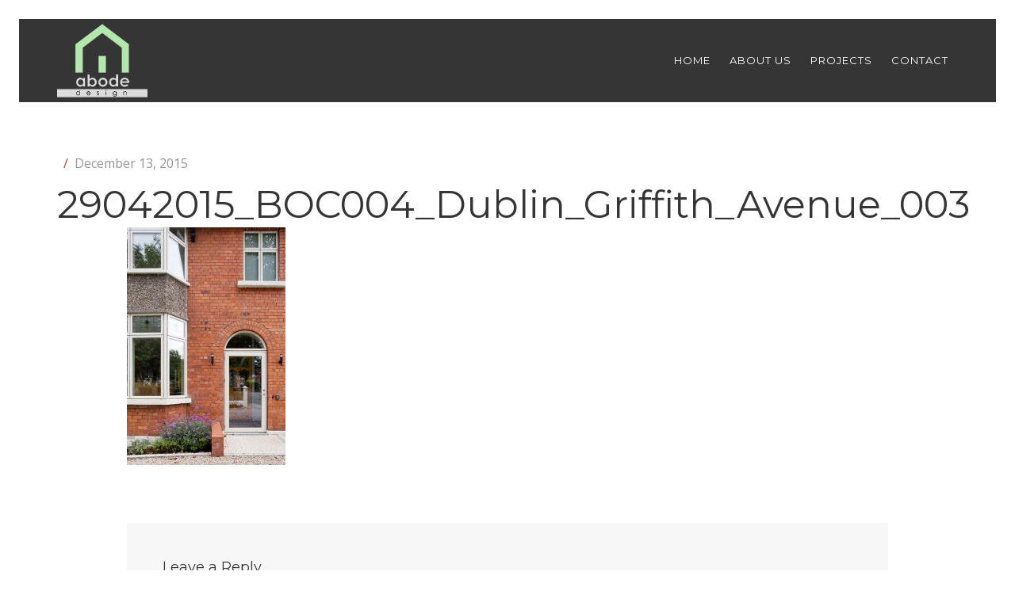

--- FILE ---
content_type: text/html; charset=UTF-8
request_url: http://www.abodedesign.ie/projects/griffith-avenue/29042015_boc004_dublin_griffith_avenue_003/
body_size: 9875
content:
<!DOCTYPE html>
<!--[if lt IE 7]><html lang="en-US" class="no-js lt-ie9 lt-ie8 lt-ie7"><![endif]-->
<!--[if (IE 7)&!(IEMobile)]><html lang="en-US" class="no-js lt-ie9 lt-ie8"><![endif]-->
<!--[if (IE 8)&!(IEMobile)]><html lang="en-US" class="no-js lt-ie9"><![endif]-->
<!--[if gt IE 8]><!--> <html lang="en-US"><!--<![endif]-->
<head>
<meta charset="UTF-8" />
<meta http-equiv="X-UA-Compatible" content="IE=edge,chrome=1">
<title>29042015_BOC004_Dublin_Griffith_Avenue_003 - Abode Design</title>
<meta name="HandheldFriendly" content="True">
<meta name="MobileOptimized" content="320">
<meta name="viewport" content="width=device-width, initial-scale=1, minimum-scale=1, maximum-scale=1, user-scalable=no"/>
<link rel="apple-touch-icon" href="http://www.abodedesign.ie/wp-content/themes/thearchitect-v2/library/images/apple-icon-touch.png">
<meta name="msapplication-TileImage" content="http://www.abodedesign.ie/wp-content/themes/thearchitect-v2/library/images/win8-tile-icon.png">
<meta name="msapplication-TileColor" content="#00a9c5">
<!--[if IE]>
<link rel="shortcut icon" href="http://abodedesign.ie/wp-content/uploads/2014/11/abode-Web-logo-Final.png">
<![endif]-->
<!--[if lt IE 9]>
<script src="http://html5shim.googlecode.com/svn/trunk/html5.js"></script>
<![endif]-->
<link rel="pingback" href="http://www.abodedesign.ie/xmlrpc.php">
<link href="https://fonts.googleapis.com/css?family=Lato:100,100i,200,200i,300,300i,400,400i,500,500i,600,600i,700,700i,800,800i,900,900i%7COpen+Sans:100,100i,200,200i,300,300i,400,400i,500,500i,600,600i,700,700i,800,800i,900,900i%7CIndie+Flower:100,100i,200,200i,300,300i,400,400i,500,500i,600,600i,700,700i,800,800i,900,900i%7COswald:100,100i,200,200i,300,300i,400,400i,500,500i,600,600i,700,700i,800,800i,900,900i" rel="stylesheet"><meta name='robots' content='index, follow, max-image-preview:large, max-snippet:-1, max-video-preview:-1' />
<style>img:is([sizes="auto" i], [sizes^="auto," i]) { contain-intrinsic-size: 3000px 1500px }</style>
<!-- This site is optimized with the Yoast SEO plugin v26.8 - https://yoast.com/product/yoast-seo-wordpress/ -->
<link rel="canonical" href="http://www.abodedesign.ie/projects/griffith-avenue/29042015_boc004_dublin_griffith_avenue_003/" />
<meta property="og:locale" content="en_US" />
<meta property="og:type" content="article" />
<meta property="og:title" content="29042015_BOC004_Dublin_Griffith_Avenue_003 - Abode Design" />
<meta property="og:url" content="http://www.abodedesign.ie/projects/griffith-avenue/29042015_boc004_dublin_griffith_avenue_003/" />
<meta property="og:site_name" content="Abode Design" />
<meta property="article:publisher" content="https://www.facebook.com/pages/Abode-Design/130684786997682" />
<meta property="og:image" content="http://www.abodedesign.ie/projects/griffith-avenue/29042015_boc004_dublin_griffith_avenue_003" />
<meta property="og:image:width" content="667" />
<meta property="og:image:height" content="1000" />
<meta property="og:image:type" content="image/jpeg" />
<meta name="twitter:card" content="summary_large_image" />
<meta name="twitter:site" content="@AbodeDesign25" />
<script type="application/ld+json" class="yoast-schema-graph">{"@context":"https://schema.org","@graph":[{"@type":"WebPage","@id":"http://www.abodedesign.ie/projects/griffith-avenue/29042015_boc004_dublin_griffith_avenue_003/","url":"http://www.abodedesign.ie/projects/griffith-avenue/29042015_boc004_dublin_griffith_avenue_003/","name":"29042015_BOC004_Dublin_Griffith_Avenue_003 - Abode Design","isPartOf":{"@id":"http://www.abodedesign.ie/#website"},"primaryImageOfPage":{"@id":"http://www.abodedesign.ie/projects/griffith-avenue/29042015_boc004_dublin_griffith_avenue_003/#primaryimage"},"image":{"@id":"http://www.abodedesign.ie/projects/griffith-avenue/29042015_boc004_dublin_griffith_avenue_003/#primaryimage"},"thumbnailUrl":"http://www.abodedesign.ie/wp-content/uploads/2015/12/29042015_BOC004_Dublin_Griffith_Avenue_003.jpg","datePublished":"2015-12-13T18:22:39+00:00","breadcrumb":{"@id":"http://www.abodedesign.ie/projects/griffith-avenue/29042015_boc004_dublin_griffith_avenue_003/#breadcrumb"},"inLanguage":"en-US","potentialAction":[{"@type":"ReadAction","target":["http://www.abodedesign.ie/projects/griffith-avenue/29042015_boc004_dublin_griffith_avenue_003/"]}]},{"@type":"ImageObject","inLanguage":"en-US","@id":"http://www.abodedesign.ie/projects/griffith-avenue/29042015_boc004_dublin_griffith_avenue_003/#primaryimage","url":"http://www.abodedesign.ie/wp-content/uploads/2015/12/29042015_BOC004_Dublin_Griffith_Avenue_003.jpg","contentUrl":"http://www.abodedesign.ie/wp-content/uploads/2015/12/29042015_BOC004_Dublin_Griffith_Avenue_003.jpg","width":667,"height":1000},{"@type":"BreadcrumbList","@id":"http://www.abodedesign.ie/projects/griffith-avenue/29042015_boc004_dublin_griffith_avenue_003/#breadcrumb","itemListElement":[{"@type":"ListItem","position":1,"name":"Home","item":"http://www.abodedesign.ie/"},{"@type":"ListItem","position":2,"name":"Griffith Avenue","item":"http://www.abodedesign.ie/projects/griffith-avenue/"},{"@type":"ListItem","position":3,"name":"29042015_BOC004_Dublin_Griffith_Avenue_003"}]},{"@type":"WebSite","@id":"http://www.abodedesign.ie/#website","url":"http://www.abodedesign.ie/","name":"Abode Design","description":"Architect + Passive House Designer + Futureproof Consultant","potentialAction":[{"@type":"SearchAction","target":{"@type":"EntryPoint","urlTemplate":"http://www.abodedesign.ie/?s={search_term_string}"},"query-input":{"@type":"PropertyValueSpecification","valueRequired":true,"valueName":"search_term_string"}}],"inLanguage":"en-US"}]}</script>
<!-- / Yoast SEO plugin. -->
<link rel='dns-prefetch' href='//maps.googleapis.com' />
<link rel='dns-prefetch' href='//fonts.googleapis.com' />
<link rel="alternate" type="application/rss+xml" title="Abode Design &raquo; Feed" href="http://www.abodedesign.ie/feed/" />
<link rel="alternate" type="application/rss+xml" title="Abode Design &raquo; Comments Feed" href="http://www.abodedesign.ie/comments/feed/" />
<link rel="alternate" type="application/rss+xml" title="Abode Design &raquo; 29042015_BOC004_Dublin_Griffith_Avenue_003 Comments Feed" href="http://www.abodedesign.ie/projects/griffith-avenue/29042015_boc004_dublin_griffith_avenue_003/feed/" />
<script type="text/javascript">
/* <![CDATA[ */
window._wpemojiSettings = {"baseUrl":"https:\/\/s.w.org\/images\/core\/emoji\/16.0.1\/72x72\/","ext":".png","svgUrl":"https:\/\/s.w.org\/images\/core\/emoji\/16.0.1\/svg\/","svgExt":".svg","source":{"concatemoji":"http:\/\/www.abodedesign.ie\/wp-includes\/js\/wp-emoji-release.min.js?ver=6.8.3"}};
/*! This file is auto-generated */
!function(s,n){var o,i,e;function c(e){try{var t={supportTests:e,timestamp:(new Date).valueOf()};sessionStorage.setItem(o,JSON.stringify(t))}catch(e){}}function p(e,t,n){e.clearRect(0,0,e.canvas.width,e.canvas.height),e.fillText(t,0,0);var t=new Uint32Array(e.getImageData(0,0,e.canvas.width,e.canvas.height).data),a=(e.clearRect(0,0,e.canvas.width,e.canvas.height),e.fillText(n,0,0),new Uint32Array(e.getImageData(0,0,e.canvas.width,e.canvas.height).data));return t.every(function(e,t){return e===a[t]})}function u(e,t){e.clearRect(0,0,e.canvas.width,e.canvas.height),e.fillText(t,0,0);for(var n=e.getImageData(16,16,1,1),a=0;a<n.data.length;a++)if(0!==n.data[a])return!1;return!0}function f(e,t,n,a){switch(t){case"flag":return n(e,"\ud83c\udff3\ufe0f\u200d\u26a7\ufe0f","\ud83c\udff3\ufe0f\u200b\u26a7\ufe0f")?!1:!n(e,"\ud83c\udde8\ud83c\uddf6","\ud83c\udde8\u200b\ud83c\uddf6")&&!n(e,"\ud83c\udff4\udb40\udc67\udb40\udc62\udb40\udc65\udb40\udc6e\udb40\udc67\udb40\udc7f","\ud83c\udff4\u200b\udb40\udc67\u200b\udb40\udc62\u200b\udb40\udc65\u200b\udb40\udc6e\u200b\udb40\udc67\u200b\udb40\udc7f");case"emoji":return!a(e,"\ud83e\udedf")}return!1}function g(e,t,n,a){var r="undefined"!=typeof WorkerGlobalScope&&self instanceof WorkerGlobalScope?new OffscreenCanvas(300,150):s.createElement("canvas"),o=r.getContext("2d",{willReadFrequently:!0}),i=(o.textBaseline="top",o.font="600 32px Arial",{});return e.forEach(function(e){i[e]=t(o,e,n,a)}),i}function t(e){var t=s.createElement("script");t.src=e,t.defer=!0,s.head.appendChild(t)}"undefined"!=typeof Promise&&(o="wpEmojiSettingsSupports",i=["flag","emoji"],n.supports={everything:!0,everythingExceptFlag:!0},e=new Promise(function(e){s.addEventListener("DOMContentLoaded",e,{once:!0})}),new Promise(function(t){var n=function(){try{var e=JSON.parse(sessionStorage.getItem(o));if("object"==typeof e&&"number"==typeof e.timestamp&&(new Date).valueOf()<e.timestamp+604800&&"object"==typeof e.supportTests)return e.supportTests}catch(e){}return null}();if(!n){if("undefined"!=typeof Worker&&"undefined"!=typeof OffscreenCanvas&&"undefined"!=typeof URL&&URL.createObjectURL&&"undefined"!=typeof Blob)try{var e="postMessage("+g.toString()+"("+[JSON.stringify(i),f.toString(),p.toString(),u.toString()].join(",")+"));",a=new Blob([e],{type:"text/javascript"}),r=new Worker(URL.createObjectURL(a),{name:"wpTestEmojiSupports"});return void(r.onmessage=function(e){c(n=e.data),r.terminate(),t(n)})}catch(e){}c(n=g(i,f,p,u))}t(n)}).then(function(e){for(var t in e)n.supports[t]=e[t],n.supports.everything=n.supports.everything&&n.supports[t],"flag"!==t&&(n.supports.everythingExceptFlag=n.supports.everythingExceptFlag&&n.supports[t]);n.supports.everythingExceptFlag=n.supports.everythingExceptFlag&&!n.supports.flag,n.DOMReady=!1,n.readyCallback=function(){n.DOMReady=!0}}).then(function(){return e}).then(function(){var e;n.supports.everything||(n.readyCallback(),(e=n.source||{}).concatemoji?t(e.concatemoji):e.wpemoji&&e.twemoji&&(t(e.twemoji),t(e.wpemoji)))}))}((window,document),window._wpemojiSettings);
/* ]]> */
</script>
<link rel='stylesheet' id='Open+Sans:100,300,n,i,b,bi,-css' href='http://fonts.googleapis.com/css?family=Open+Sans%3A100%2C300%2Cn%2Ci%2Cb%2Cbi%2C&#038;ver=6.8.3' type='text/css' media='all' />
<link rel='stylesheet' id='Montserrat:100,300,n,i,b,bi,-css' href='http://fonts.googleapis.com/css?family=Montserrat%3A100%2C300%2Cn%2Ci%2Cb%2Cbi%2C&#038;ver=6.8.3' type='text/css' media='all' />
<!-- <link rel='stylesheet' id='layerslider-css' href='http://www.abodedesign.ie/wp-content/plugins/LayerSlider/assets/static/layerslider/css/layerslider.css?ver=8.1.2' type='text/css' media='all' /> -->
<link rel="stylesheet" type="text/css" href="//www.abodedesign.ie/wp-content/cache/wpfc-minified/8n6tt2bd/1l8m.css" media="all"/>
<style id='wp-emoji-styles-inline-css' type='text/css'>
img.wp-smiley, img.emoji {
display: inline !important;
border: none !important;
box-shadow: none !important;
height: 1em !important;
width: 1em !important;
margin: 0 0.07em !important;
vertical-align: -0.1em !important;
background: none !important;
padding: 0 !important;
}
</style>
<!-- <link rel='stylesheet' id='wp-block-library-css' href='http://www.abodedesign.ie/wp-includes/css/dist/block-library/style.min.css?ver=6.8.3' type='text/css' media='all' /> -->
<link rel="stylesheet" type="text/css" href="//www.abodedesign.ie/wp-content/cache/wpfc-minified/87gf9mhl/1l8m.css" media="all"/>
<style id='classic-theme-styles-inline-css' type='text/css'>
/*! This file is auto-generated */
.wp-block-button__link{color:#fff;background-color:#32373c;border-radius:9999px;box-shadow:none;text-decoration:none;padding:calc(.667em + 2px) calc(1.333em + 2px);font-size:1.125em}.wp-block-file__button{background:#32373c;color:#fff;text-decoration:none}
</style>
<!-- <link rel='stylesheet' id='wpsite_follow_us_badges_widget_css-css' href='http://www.abodedesign.ie/wp-content/plugins/wpsite-follow-us-badges/css/wpsite-follow-us-badges.css?ver=3.1.10' type='text/css' media='all' /> -->
<link rel="stylesheet" type="text/css" href="//www.abodedesign.ie/wp-content/cache/wpfc-minified/f3jm9ajd/1l8m.css" media="all"/>
<style id='global-styles-inline-css' type='text/css'>
:root{--wp--preset--aspect-ratio--square: 1;--wp--preset--aspect-ratio--4-3: 4/3;--wp--preset--aspect-ratio--3-4: 3/4;--wp--preset--aspect-ratio--3-2: 3/2;--wp--preset--aspect-ratio--2-3: 2/3;--wp--preset--aspect-ratio--16-9: 16/9;--wp--preset--aspect-ratio--9-16: 9/16;--wp--preset--color--black: #000000;--wp--preset--color--cyan-bluish-gray: #abb8c3;--wp--preset--color--white: #ffffff;--wp--preset--color--pale-pink: #f78da7;--wp--preset--color--vivid-red: #cf2e2e;--wp--preset--color--luminous-vivid-orange: #ff6900;--wp--preset--color--luminous-vivid-amber: #fcb900;--wp--preset--color--light-green-cyan: #7bdcb5;--wp--preset--color--vivid-green-cyan: #00d084;--wp--preset--color--pale-cyan-blue: #8ed1fc;--wp--preset--color--vivid-cyan-blue: #0693e3;--wp--preset--color--vivid-purple: #9b51e0;--wp--preset--gradient--vivid-cyan-blue-to-vivid-purple: linear-gradient(135deg,rgba(6,147,227,1) 0%,rgb(155,81,224) 100%);--wp--preset--gradient--light-green-cyan-to-vivid-green-cyan: linear-gradient(135deg,rgb(122,220,180) 0%,rgb(0,208,130) 100%);--wp--preset--gradient--luminous-vivid-amber-to-luminous-vivid-orange: linear-gradient(135deg,rgba(252,185,0,1) 0%,rgba(255,105,0,1) 100%);--wp--preset--gradient--luminous-vivid-orange-to-vivid-red: linear-gradient(135deg,rgba(255,105,0,1) 0%,rgb(207,46,46) 100%);--wp--preset--gradient--very-light-gray-to-cyan-bluish-gray: linear-gradient(135deg,rgb(238,238,238) 0%,rgb(169,184,195) 100%);--wp--preset--gradient--cool-to-warm-spectrum: linear-gradient(135deg,rgb(74,234,220) 0%,rgb(151,120,209) 20%,rgb(207,42,186) 40%,rgb(238,44,130) 60%,rgb(251,105,98) 80%,rgb(254,248,76) 100%);--wp--preset--gradient--blush-light-purple: linear-gradient(135deg,rgb(255,206,236) 0%,rgb(152,150,240) 100%);--wp--preset--gradient--blush-bordeaux: linear-gradient(135deg,rgb(254,205,165) 0%,rgb(254,45,45) 50%,rgb(107,0,62) 100%);--wp--preset--gradient--luminous-dusk: linear-gradient(135deg,rgb(255,203,112) 0%,rgb(199,81,192) 50%,rgb(65,88,208) 100%);--wp--preset--gradient--pale-ocean: linear-gradient(135deg,rgb(255,245,203) 0%,rgb(182,227,212) 50%,rgb(51,167,181) 100%);--wp--preset--gradient--electric-grass: linear-gradient(135deg,rgb(202,248,128) 0%,rgb(113,206,126) 100%);--wp--preset--gradient--midnight: linear-gradient(135deg,rgb(2,3,129) 0%,rgb(40,116,252) 100%);--wp--preset--font-size--small: 13px;--wp--preset--font-size--medium: 20px;--wp--preset--font-size--large: 36px;--wp--preset--font-size--x-large: 42px;--wp--preset--spacing--20: 0.44rem;--wp--preset--spacing--30: 0.67rem;--wp--preset--spacing--40: 1rem;--wp--preset--spacing--50: 1.5rem;--wp--preset--spacing--60: 2.25rem;--wp--preset--spacing--70: 3.38rem;--wp--preset--spacing--80: 5.06rem;--wp--preset--shadow--natural: 6px 6px 9px rgba(0, 0, 0, 0.2);--wp--preset--shadow--deep: 12px 12px 50px rgba(0, 0, 0, 0.4);--wp--preset--shadow--sharp: 6px 6px 0px rgba(0, 0, 0, 0.2);--wp--preset--shadow--outlined: 6px 6px 0px -3px rgba(255, 255, 255, 1), 6px 6px rgba(0, 0, 0, 1);--wp--preset--shadow--crisp: 6px 6px 0px rgba(0, 0, 0, 1);}:where(.is-layout-flex){gap: 0.5em;}:where(.is-layout-grid){gap: 0.5em;}body .is-layout-flex{display: flex;}.is-layout-flex{flex-wrap: wrap;align-items: center;}.is-layout-flex > :is(*, div){margin: 0;}body .is-layout-grid{display: grid;}.is-layout-grid > :is(*, div){margin: 0;}:where(.wp-block-columns.is-layout-flex){gap: 2em;}:where(.wp-block-columns.is-layout-grid){gap: 2em;}:where(.wp-block-post-template.is-layout-flex){gap: 1.25em;}:where(.wp-block-post-template.is-layout-grid){gap: 1.25em;}.has-black-color{color: var(--wp--preset--color--black) !important;}.has-cyan-bluish-gray-color{color: var(--wp--preset--color--cyan-bluish-gray) !important;}.has-white-color{color: var(--wp--preset--color--white) !important;}.has-pale-pink-color{color: var(--wp--preset--color--pale-pink) !important;}.has-vivid-red-color{color: var(--wp--preset--color--vivid-red) !important;}.has-luminous-vivid-orange-color{color: var(--wp--preset--color--luminous-vivid-orange) !important;}.has-luminous-vivid-amber-color{color: var(--wp--preset--color--luminous-vivid-amber) !important;}.has-light-green-cyan-color{color: var(--wp--preset--color--light-green-cyan) !important;}.has-vivid-green-cyan-color{color: var(--wp--preset--color--vivid-green-cyan) !important;}.has-pale-cyan-blue-color{color: var(--wp--preset--color--pale-cyan-blue) !important;}.has-vivid-cyan-blue-color{color: var(--wp--preset--color--vivid-cyan-blue) !important;}.has-vivid-purple-color{color: var(--wp--preset--color--vivid-purple) !important;}.has-black-background-color{background-color: var(--wp--preset--color--black) !important;}.has-cyan-bluish-gray-background-color{background-color: var(--wp--preset--color--cyan-bluish-gray) !important;}.has-white-background-color{background-color: var(--wp--preset--color--white) !important;}.has-pale-pink-background-color{background-color: var(--wp--preset--color--pale-pink) !important;}.has-vivid-red-background-color{background-color: var(--wp--preset--color--vivid-red) !important;}.has-luminous-vivid-orange-background-color{background-color: var(--wp--preset--color--luminous-vivid-orange) !important;}.has-luminous-vivid-amber-background-color{background-color: var(--wp--preset--color--luminous-vivid-amber) !important;}.has-light-green-cyan-background-color{background-color: var(--wp--preset--color--light-green-cyan) !important;}.has-vivid-green-cyan-background-color{background-color: var(--wp--preset--color--vivid-green-cyan) !important;}.has-pale-cyan-blue-background-color{background-color: var(--wp--preset--color--pale-cyan-blue) !important;}.has-vivid-cyan-blue-background-color{background-color: var(--wp--preset--color--vivid-cyan-blue) !important;}.has-vivid-purple-background-color{background-color: var(--wp--preset--color--vivid-purple) !important;}.has-black-border-color{border-color: var(--wp--preset--color--black) !important;}.has-cyan-bluish-gray-border-color{border-color: var(--wp--preset--color--cyan-bluish-gray) !important;}.has-white-border-color{border-color: var(--wp--preset--color--white) !important;}.has-pale-pink-border-color{border-color: var(--wp--preset--color--pale-pink) !important;}.has-vivid-red-border-color{border-color: var(--wp--preset--color--vivid-red) !important;}.has-luminous-vivid-orange-border-color{border-color: var(--wp--preset--color--luminous-vivid-orange) !important;}.has-luminous-vivid-amber-border-color{border-color: var(--wp--preset--color--luminous-vivid-amber) !important;}.has-light-green-cyan-border-color{border-color: var(--wp--preset--color--light-green-cyan) !important;}.has-vivid-green-cyan-border-color{border-color: var(--wp--preset--color--vivid-green-cyan) !important;}.has-pale-cyan-blue-border-color{border-color: var(--wp--preset--color--pale-cyan-blue) !important;}.has-vivid-cyan-blue-border-color{border-color: var(--wp--preset--color--vivid-cyan-blue) !important;}.has-vivid-purple-border-color{border-color: var(--wp--preset--color--vivid-purple) !important;}.has-vivid-cyan-blue-to-vivid-purple-gradient-background{background: var(--wp--preset--gradient--vivid-cyan-blue-to-vivid-purple) !important;}.has-light-green-cyan-to-vivid-green-cyan-gradient-background{background: var(--wp--preset--gradient--light-green-cyan-to-vivid-green-cyan) !important;}.has-luminous-vivid-amber-to-luminous-vivid-orange-gradient-background{background: var(--wp--preset--gradient--luminous-vivid-amber-to-luminous-vivid-orange) !important;}.has-luminous-vivid-orange-to-vivid-red-gradient-background{background: var(--wp--preset--gradient--luminous-vivid-orange-to-vivid-red) !important;}.has-very-light-gray-to-cyan-bluish-gray-gradient-background{background: var(--wp--preset--gradient--very-light-gray-to-cyan-bluish-gray) !important;}.has-cool-to-warm-spectrum-gradient-background{background: var(--wp--preset--gradient--cool-to-warm-spectrum) !important;}.has-blush-light-purple-gradient-background{background: var(--wp--preset--gradient--blush-light-purple) !important;}.has-blush-bordeaux-gradient-background{background: var(--wp--preset--gradient--blush-bordeaux) !important;}.has-luminous-dusk-gradient-background{background: var(--wp--preset--gradient--luminous-dusk) !important;}.has-pale-ocean-gradient-background{background: var(--wp--preset--gradient--pale-ocean) !important;}.has-electric-grass-gradient-background{background: var(--wp--preset--gradient--electric-grass) !important;}.has-midnight-gradient-background{background: var(--wp--preset--gradient--midnight) !important;}.has-small-font-size{font-size: var(--wp--preset--font-size--small) !important;}.has-medium-font-size{font-size: var(--wp--preset--font-size--medium) !important;}.has-large-font-size{font-size: var(--wp--preset--font-size--large) !important;}.has-x-large-font-size{font-size: var(--wp--preset--font-size--x-large) !important;}
:where(.wp-block-post-template.is-layout-flex){gap: 1.25em;}:where(.wp-block-post-template.is-layout-grid){gap: 1.25em;}
:where(.wp-block-columns.is-layout-flex){gap: 2em;}:where(.wp-block-columns.is-layout-grid){gap: 2em;}
:root :where(.wp-block-pullquote){font-size: 1.5em;line-height: 1.6;}
</style>
<!-- <link rel='stylesheet' id='contact-form-7-css' href='http://www.abodedesign.ie/wp-content/plugins/contact-form-7/includes/css/styles.css?ver=6.1.4' type='text/css' media='all' /> -->
<!-- <link rel='stylesheet' id='fa-css' href='http://www.abodedesign.ie/wp-content/themes/thearchitect-v2/library/css/font-awesome/css/font-awesome.min.css?ver=4.1' type='text/css' media='all' /> -->
<!-- <link rel='stylesheet' id='stylesheet-css' href='http://www.abodedesign.ie/wp-content/themes/thearchitect-v2/library/css/style.css?ver=6.8.3' type='text/css' media='all' /> -->
<link rel="stylesheet" type="text/css" href="//www.abodedesign.ie/wp-content/cache/wpfc-minified/q3yq58t/1xc4l.css" media="all"/>
<!--[if lt IE 9]>
<link rel='stylesheet' id='ie-only-css' href='http://www.abodedesign.ie/wp-content/themes/thearchitect-v2/library/css/ie.css?ver=6.8.3' type='text/css' media='all' />
<![endif]-->
<script src='//www.abodedesign.ie/wp-content/cache/wpfc-minified/1qhejfhn/1l8n.js' type="text/javascript"></script>
<!-- <script type="text/javascript" src="http://www.abodedesign.ie/wp-includes/js/jquery/jquery.min.js?ver=3.7.1" id="jquery-core-js"></script> -->
<!-- <script type="text/javascript" src="http://www.abodedesign.ie/wp-includes/js/jquery/jquery-migrate.min.js?ver=3.4.1" id="jquery-migrate-js"></script> -->
<script type="text/javascript" id="layerslider-utils-js-extra">
/* <![CDATA[ */
var LS_Meta = {"v":"8.1.2","fixGSAP":"1"};
/* ]]> */
</script>
<script src='//www.abodedesign.ie/wp-content/cache/wpfc-minified/ld8h44f9/1xc4l.js' type="text/javascript"></script>
<!-- <script type="text/javascript" src="http://www.abodedesign.ie/wp-content/plugins/LayerSlider/assets/static/layerslider/js/layerslider.utils.js?ver=8.1.2" id="layerslider-utils-js"></script> -->
<!-- <script type="text/javascript" src="http://www.abodedesign.ie/wp-content/plugins/LayerSlider/assets/static/layerslider/js/layerslider.kreaturamedia.jquery.js?ver=8.1.2" id="layerslider-js"></script> -->
<!-- <script type="text/javascript" src="http://www.abodedesign.ie/wp-content/plugins/LayerSlider/assets/static/layerslider/js/layerslider.transitions.js?ver=8.1.2" id="layerslider-transitions-js"></script> -->
<!-- <script type="text/javascript" src="http://www.abodedesign.ie/wp-content/themes/thearchitect-v2/library/js/libs/modernizr.js?ver=2.5.3" id="modernizr-js"></script> -->
<!-- <script type="text/javascript" src="http://www.abodedesign.ie/wp-content/themes/thearchitect-v2/library/js/libs/plugins.js?ver=6.8.3" id="plugins-js"></script> -->
<meta name="generator" content="Powered by LayerSlider 8.1.2 - Build Heros, Sliders, and Popups. Create Animations and Beautiful, Rich Web Content as Easy as Never Before on WordPress." />
<!-- LayerSlider updates and docs at: https://layerslider.com -->
<link rel="https://api.w.org/" href="http://www.abodedesign.ie/wp-json/" /><link rel="alternate" title="JSON" type="application/json" href="http://www.abodedesign.ie/wp-json/wp/v2/media/422" /><link rel="EditURI" type="application/rsd+xml" title="RSD" href="http://www.abodedesign.ie/xmlrpc.php?rsd" />
<link rel='shortlink' href='http://www.abodedesign.ie/?p=422' />
<link rel="alternate" title="oEmbed (JSON)" type="application/json+oembed" href="http://www.abodedesign.ie/wp-json/oembed/1.0/embed?url=http%3A%2F%2Fwww.abodedesign.ie%2Fprojects%2Fgriffith-avenue%2F29042015_boc004_dublin_griffith_avenue_003%2F" />
<link rel="alternate" title="oEmbed (XML)" type="text/xml+oembed" href="http://www.abodedesign.ie/wp-json/oembed/1.0/embed?url=http%3A%2F%2Fwww.abodedesign.ie%2Fprojects%2Fgriffith-avenue%2F29042015_boc004_dublin_griffith_avenue_003%2F&#038;format=xml" />
<script type="text/javascript">
var jQueryMigrateHelperHasSentDowngrade = false;
window.onerror = function( msg, url, line, col, error ) {
// Break out early, do not processing if a downgrade reqeust was already sent.
if ( jQueryMigrateHelperHasSentDowngrade ) {
return true;
}
var xhr = new XMLHttpRequest();
var nonce = '4e92aafc04';
var jQueryFunctions = [
'andSelf',
'browser',
'live',
'boxModel',
'support.boxModel',
'size',
'swap',
'clean',
'sub',
];
var match_pattern = /\)\.(.+?) is not a function/;
var erroredFunction = msg.match( match_pattern );
// If there was no matching functions, do not try to downgrade.
if ( null === erroredFunction || typeof erroredFunction !== 'object' || typeof erroredFunction[1] === "undefined" || -1 === jQueryFunctions.indexOf( erroredFunction[1] ) ) {
return true;
}
// Set that we've now attempted a downgrade request.
jQueryMigrateHelperHasSentDowngrade = true;
xhr.open( 'POST', 'http://www.abodedesign.ie/wp-admin/admin-ajax.php' );
xhr.setRequestHeader( 'Content-Type', 'application/x-www-form-urlencoded' );
xhr.onload = function () {
var response,
reload = false;
if ( 200 === xhr.status ) {
try {
response = JSON.parse( xhr.response );
reload = response.data.reload;
} catch ( e ) {
reload = false;
}
}
// Automatically reload the page if a deprecation caused an automatic downgrade, ensure visitors get the best possible experience.
if ( reload ) {
location.reload();
}
};
xhr.send( encodeURI( 'action=jquery-migrate-downgrade-version&_wpnonce=' + nonce ) );
// Suppress error alerts in older browsers
return true;
}
</script>
<link rel="icon" href="http://www.abodedesign.ie/wp-content/uploads/2014/11/cropped-abode-Web-logo-Final-w.-roles-32x32.jpg" sizes="32x32" />
<link rel="icon" href="http://www.abodedesign.ie/wp-content/uploads/2014/11/cropped-abode-Web-logo-Final-w.-roles-192x192.jpg" sizes="192x192" />
<link rel="apple-touch-icon" href="http://www.abodedesign.ie/wp-content/uploads/2014/11/cropped-abode-Web-logo-Final-w.-roles-180x180.jpg" />
<meta name="msapplication-TileImage" content="http://www.abodedesign.ie/wp-content/uploads/2014/11/cropped-abode-Web-logo-Final-w.-roles-270x270.jpg" />
<style>
/* Global
/***************************************************************/
html, body, p, cite {
font-family: "Open Sans", sans-serif;
font-weight: 400;
}
html, body, p {
-webkit-font-smoothing: antialiased;
}
h1, .h1, h2, .h2, h3, .h3, h4, .h4, h5, .h5, .nav li a {
font-family: "Montserrat", sans-serif !important;
font-weight: 500;
-webkit-font-smoothing: antialiased;
}
</style>
</head>
<body class="attachment wp-singular attachment-template-default single single-attachment postid-422 attachmentid-422 attachment-jpeg wp-theme-thearchitect-v2">
<header class="header" role="banner">
<div class="wrap cf">
<div class="m-1of3 t-1of3 d-1of3">
<div class="brand" style='padding-top: 0px;padding-bottom: 0px;'><a href="http://www.abodedesign.ie/"><img class="normal" src="http://www.abodedesign.ie/wp-content/uploads/2014/11/abode-Web-logo-Final.png" alt=""/></a></div>						
</div>
<div class="m-2of3 t-2of3 d-2of3 last-col">
<nav role="social">
</nav>
<nav role="navigation">
<ul id="menu-top-menu" class="nav primary cf"><li id="menu-item-345" class="menu-item menu-item-type-post_type menu-item-object-page menu-item-home menu-item-345"><a href="http://www.abodedesign.ie/">Home</a></li>
<li id="menu-item-343" class="menu-item menu-item-type-post_type menu-item-object-page menu-item-343"><a href="http://www.abodedesign.ie/about-us-2/">About us</a></li>
<li id="menu-item-342" class="menu-item menu-item-type-post_type menu-item-object-page menu-item-342"><a href="http://www.abodedesign.ie/projects-2/">Projects</a></li>
<li id="menu-item-344" class="menu-item menu-item-type-post_type menu-item-object-page menu-item-344"><a href="http://www.abodedesign.ie/contact/">Contact</a></li>
</ul>					</nav>
<div class="mobile_menu_button"><span><i class="fa fa-lg fa-bars"></i></span></div>
</div>
<nav class="mobile_menu">
<ul id="menu-top-menu-1" class=""><li class="menu-item menu-item-type-post_type menu-item-object-page menu-item-home menu-item-345"><a href="http://www.abodedesign.ie/">Home</a></li>
<li class="menu-item menu-item-type-post_type menu-item-object-page menu-item-343"><a href="http://www.abodedesign.ie/about-us-2/">About us</a></li>
<li class="menu-item menu-item-type-post_type menu-item-object-page menu-item-342"><a href="http://www.abodedesign.ie/projects-2/">Projects</a></li>
<li class="menu-item menu-item-type-post_type menu-item-object-page menu-item-344"><a href="http://www.abodedesign.ie/contact/">Contact</a></li>
</ul>				</nav>
</div>
</header>
<div id="container">
<div id="content">
<div id="inner-content" class="wrap cf">
<section id="main" class="m-all t-all d-all cf" role="main">
<div class="blog_content">
<article id="post-422" class="post-422 attachment type-attachment status-inherit hentry">
<div class="entry-header">
<span class="sep">/</span> <time>December 13, 2015</time>
<h3 class="entry-title">29042015_BOC004_Dublin_Griffith_Avenue_003</h3>
</div>
<div class="post_text entry-content">
<p class="attachment"><a href='http://www.abodedesign.ie/wp-content/uploads/2015/12/29042015_BOC004_Dublin_Griffith_Avenue_003.jpg'><img fetchpriority="high" decoding="async" width="200" height="300" src="http://www.abodedesign.ie/wp-content/uploads/2015/12/29042015_BOC004_Dublin_Griffith_Avenue_003-200x300.jpg" class="attachment-medium size-medium" alt="" srcset="http://www.abodedesign.ie/wp-content/uploads/2015/12/29042015_BOC004_Dublin_Griffith_Avenue_003-200x300.jpg 200w, http://www.abodedesign.ie/wp-content/uploads/2015/12/29042015_BOC004_Dublin_Griffith_Avenue_003.jpg 667w" sizes="(max-width: 200px) 100vw, 200px" /></a></p>
</div>
</article>
</div>
</section>
<div id="comments" class="m-all t-all d-all cf">
<div id="respond-container">
<div id="respond" class="comment-respond">
<h3 id="reply-title" class="comment-reply-title">Leave a Reply</h3><form action="http://www.abodedesign.ie/wp-comments-post.php" method="post" id="commentform" class="comment-form"><p class="comment-notes"><span id="email-notes">Your email address will not be published.</span> <span class="required-field-message">Required fields are marked <span class="required">*</span></span></p><p class="comment-form-comment"><label for="comment">Comment <span class="required">*</span></label> <textarea id="comment" name="comment" cols="45" rows="8" maxlength="65525" required="required"></textarea></p><p class="comment-form-author"><label for="author">Name</label> <input id="author" name="author" type="text" value="" size="30" maxlength="245" autocomplete="name" /></p>
<p class="comment-form-email"><label for="email">Email</label> <input id="email" name="email" type="text" value="" size="30" maxlength="100" aria-describedby="email-notes" autocomplete="email" /></p>
<p class="comment-form-url"><label for="url">Website</label> <input id="url" name="url" type="text" value="" size="30" maxlength="200" autocomplete="url" /></p>
<p class="form-submit"><input name="submit" type="submit" id="submit" class="submit" value="Post Comment" /> <input type='hidden' name='comment_post_ID' value='422' id='comment_post_ID' />
<input type='hidden' name='comment_parent' id='comment_parent' value='0' />
</p><p style="display: none !important;" class="akismet-fields-container" data-prefix="ak_"><label>&#916;<textarea name="ak_hp_textarea" cols="45" rows="8" maxlength="100"></textarea></label><input type="hidden" id="ak_js_1" name="ak_js" value="164"/><script>document.getElementById( "ak_js_1" ).setAttribute( "value", ( new Date() ).getTime() );</script></p></form>	</div><!-- #respond -->
</div>
</div>
</div>
</div>
			<footer class="footer" role="contentinfo">
<div id="inner-footer" class="wrap">
<div id="text-2" class="widget widget_text"><h5 class="widgettitle">Abode Design</h5>			<div class="textwidget"><p>25 Brian Road, Marino, Dublin 3, Ireland<br />
+353 87 2407762<br />
brendan@abodedesign.ie</p>
<p>Photography by Paul Tierney</p>
</div>
</div><div id="nav_menu-4" class="widget widget_nav_menu"><div class="menu-top-menu-container"><ul id="menu-top-menu-2" class="menu"><li class="menu-item menu-item-type-post_type menu-item-object-page menu-item-home menu-item-345"><a href="http://www.abodedesign.ie/">Home</a></li>
<li class="menu-item menu-item-type-post_type menu-item-object-page menu-item-343"><a href="http://www.abodedesign.ie/about-us-2/">About us</a></li>
<li class="menu-item menu-item-type-post_type menu-item-object-page menu-item-342"><a href="http://www.abodedesign.ie/projects-2/">Projects</a></li>
<li class="menu-item menu-item-type-post_type menu-item-object-page menu-item-344"><a href="http://www.abodedesign.ie/contact/">Contact</a></li>
</ul></div></div><div id="layerslider_widget-2" class="widget layerslider_widget"><script type="text/javascript">jQuery(function() { _initLayerSlider( '#layerslider_6_div89soy7sm8', {sliderVersion: '6.11.2', responsiveUnder: 0, layersContainer: 0, allowFullscreen: true, slideBGSize: 'auto', hideUnder: 0, hideOver: 100000, pauseOnHover: 1, skin: 'v5', sliderFadeInDuration: 350, showCircleTimer: false, useSrcset: true, skinsPath: 'http://www.abodedesign.ie/wp-content/plugins/LayerSlider/assets/static/layerslider/skins/', performanceMode: true}); });</script><div id="layerslider_6_div89soy7sm8"  class="ls-wp-container fitvidsignore ls-selectable" style="width:192px;height:100px;max-width:192px;margin:0 auto;margin-bottom: 0px;"><div class="ls-slide" data-ls="duration:2000;transition2d:1;"><img width="100" height="100" src="http://www.abodedesign.ie/wp-content/uploads/2014/11/PSDP_col.jpg" class="ls-bg" alt="" decoding="async" /></div><div class="ls-slide" ><img width="192" height="100" src="http://www.abodedesign.ie/wp-content/uploads/2014/11/RIAI-P04-NW-RGB-Small-e1601360742166.jpg" class="ls-bg" alt="" decoding="async" /><img width="192" height="100" src="http://www.abodedesign.ie/wp-content/uploads/2014/11/RIAI-P04-NW-RGB-Small-e1601360742166.jpg" class="ls-tn" alt="" decoding="async" /></div></div></div><div id="wpsite_follow_us_badges-2" class="widget widget_wpsite_follow_us_badges"><h5 class="widgettitle">Follow Us</h5><div class="wpsite_follow_us_div_link"><a class="linkedin" href="https://www.linkedin.com/company/linkedin.com/in/brendan-o-connor-91866320" target="_blank">LinkedIn</a></div><div class="wpsite_follow_us_div_link"><a class="twitter" href="https://twitter.com/AbodeDesign25" target="_blank">Twitter</a></div><div class="wpsite_follow_us_div_link"><a class="facebook" href="https://facebook.com/https://www.facebook.com/pages/Abode-Design/130684786997682" target="_blank">Facebook</a></div></div>
<div class="cf"></div>
</div>
</footer>
</div>
<script type="speculationrules">
{"prefetch":[{"source":"document","where":{"and":[{"href_matches":"\/*"},{"not":{"href_matches":["\/wp-*.php","\/wp-admin\/*","\/wp-content\/uploads\/*","\/wp-content\/*","\/wp-content\/plugins\/*","\/wp-content\/themes\/thearchitect-v2\/*","\/*\\?(.+)"]}},{"not":{"selector_matches":"a[rel~=\"nofollow\"]"}},{"not":{"selector_matches":".no-prefetch, .no-prefetch a"}}]},"eagerness":"conservative"}]}
</script>
<script>
(function(i,s,o,g,r,a,m){i['GoogleAnalyticsObject']=r;i[r]=i[r]||function(){
(i[r].q=i[r].q||[]).push(arguments)},i[r].l=1*new Date();a=s.createElement(o),
m=s.getElementsByTagName(o)[0];a.async=1;a.src=g;m.parentNode.insertBefore(a,m)
})(window,document,'script','//www.google-analytics.com/analytics.js','ga');
ga('create', 'UA-63122138-1', 'auto');
ga('send', 'pageview');
</script>		<script>
!function(d,s,id){var js,fjs=d.getElementsByTagName(s)[0];if(!d.getElementById(id)){js=d.createElement(s);js.id=id;js.src="//platform.twitter.com/widgets.js";fjs.parentNode.insertBefore(js,fjs);}}(document,"script","twitter-wjs");
</script>
<script>
(function(d, s, id) {
var js, fjs = d.getElementsByTagName(s)[0];
if (d.getElementById(id)) return;
js = d.createElement(s); js.id = id;
js.src = "//connect.facebook.net/en_GB/all.js#xfbml=1";
fjs.parentNode.insertBefore(js, fjs);
}(document, "script", "facebook-jssdk"));
</script>
<script type="text/javascript" src="http://www.abodedesign.ie/wp-includes/js/dist/hooks.min.js?ver=4d63a3d491d11ffd8ac6" id="wp-hooks-js"></script>
<script type="text/javascript" src="http://www.abodedesign.ie/wp-includes/js/dist/i18n.min.js?ver=5e580eb46a90c2b997e6" id="wp-i18n-js"></script>
<script type="text/javascript" id="wp-i18n-js-after">
/* <![CDATA[ */
wp.i18n.setLocaleData( { 'text direction\u0004ltr': [ 'ltr' ] } );
/* ]]> */
</script>
<script type="text/javascript" src="http://www.abodedesign.ie/wp-content/plugins/contact-form-7/includes/swv/js/index.js?ver=6.1.4" id="swv-js"></script>
<script type="text/javascript" id="contact-form-7-js-before">
/* <![CDATA[ */
var wpcf7 = {
"api": {
"root": "http:\/\/www.abodedesign.ie\/wp-json\/",
"namespace": "contact-form-7\/v1"
}
};
/* ]]> */
</script>
<script type="text/javascript" src="http://www.abodedesign.ie/wp-content/plugins/contact-form-7/includes/js/index.js?ver=6.1.4" id="contact-form-7-js"></script>
<script type="text/javascript" src="http://www.abodedesign.ie/wp-content/themes/thearchitect-v2/library/js/libs/retina.min.js?ver=1.3.0" id="retina-js"></script>
<script type="text/javascript" src="http://www.abodedesign.ie/wp-content/themes/thearchitect-v2/library/js/libs/syntaxhighlighter.js?ver=6.8.3" id="syntaxhighlighter-js"></script>
<script type="text/javascript" src="http://maps.googleapis.com/maps/api/js?sensor=false&amp;ver=6.8.3" id="googlemaps-js"></script>
<script type="text/javascript" src="http://www.abodedesign.ie/wp-content/themes/thearchitect-v2/library/js/scripts.js?ver=6.8.3" id="app-js"></script>
</body>
</html><!-- WP Fastest Cache file was created in 0.525 seconds, on January 20, 2026 @ 7:02 pm -->

--- FILE ---
content_type: text/plain
request_url: https://www.google-analytics.com/j/collect?v=1&_v=j102&a=1742309594&t=pageview&_s=1&dl=http%3A%2F%2Fwww.abodedesign.ie%2Fprojects%2Fgriffith-avenue%2F29042015_boc004_dublin_griffith_avenue_003%2F&ul=en-us%40posix&dt=29042015_BOC004_Dublin_Griffith_Avenue_003%20-%20Abode%20Design&sr=1280x720&vp=1280x720&_u=IEBAAEABAAAAACAAI~&jid=469715152&gjid=1155432561&cid=384046598.1769046222&tid=UA-63122138-1&_gid=471261288.1769046222&_r=1&_slc=1&z=1602691317
body_size: -286
content:
2,cG-VXZX6GEZNB

--- FILE ---
content_type: text/javascript
request_url: http://www.abodedesign.ie/wp-content/themes/thearchitect-v2/library/js/scripts.js?ver=6.8.3
body_size: 4321
content:
/*
 * The Architect v2 Scripts File
 * Author: Simon Bouchard
 *
*/

(function ( $ ) {
  "use strict";

  /**
  ** Caching
  */
  var $body = $('body'),
  $mainContent = $("body.single-projects #content"),
  $imageContainerLinks = $(".gallery-icon a"),
  $gallery = $(".gallery-icon");


  /**
  ** Preload
  */
  function preload(){
    setTimeout(function(){
        $body.addClass('pace-done');
    },500);
    $('.project-cover img').sbwpBackStretch('body');
    $('.entry-header img').sbwpBackStretch('.entry-header');
  }

  /**
  ** Mobile Navigation
  */
  function initMobileMenu(){

    $(".mobile_menu_button span").click(function () {
      if ($(".mobile_menu ul#menu-main-navigation-1").is(":visible")){
        $(".mobile_menu ul#menu-main-navigation-1").slideUp(200);
      } else {
        $(".mobile_menu ul#menu-main-navigation-1").slideDown(200);
      }
    });

    $(".mobile_menu ul#menu-main-navigation-1 li").click(function () {
        $(this).find("ul.sub-menu").stoggle(300,"easeInOutExpo");
    });

  }

  /**
  ** initHero
  */
  function initHero() {

    var $windowHeight = $(window).height();
    $mainContent.css({'height' : $windowHeight-129});

    $('#down_button a').click(function() {
      $.scrollTo( this.hash, 800, { easing:'easeOutQuint', offset: {top:-24} });
      return false;
    });

  }

  /**
  ** Projects
  */
  function initProjects() {

    var e = jQuery(".full-width").width(),
        b = jQuery(".quarter-width").width(),
        a = jQuery(".third-width").width(),
        o = jQuery(".half-width").width();
    $(".full-height").height(e - 100);
    $(".quarter-height").height(b - 100);
    $(".third-height").height(a - 100);
    $(".half-height").height(o - 100);

    $imageContainerLinks.each(function () {
        jQuery(this).addClass("fresco");
        jQuery(this).attr("data-fresco-group", "gal-1");
    });

    $gallery.each(function() {
      jQuery(this).find('a.fresco')
        .attr('data-fresco-group', jQuery(this).attr('id'));
    });

  }

  /**
  ** Backstretch
  */
  $.fn.sbwpBackStretch = function(container) {

    if ($.fn.backstretch) {
      $(this).each(function(){
        var $this       = $(this),
            $url        = $this.attr('src'),
            $container  = $this.closest(container);

        $this.remove();
        $container.backstretch($url, { fade: 500 });

      });
    }

  };

  /**
  ** Toggle
  */
  $.fn.stoggle  = function(speed, easing) {
      return this.animate({opacity: 'toggle', height: 'toggle'}, speed, easing);
  };

  /**
  ** Initialize all scripts here
  */
  $.fn.sbwpScripts = function() {

    preload();
    initMobileMenu();
    initProjects();
    initHero();

    (function( $ ) {

        var windowWidth = $(window).width();
        if( windowWidth > 1281 ){
            skrollr.init({
                forceHeight: false
            });
        }

    })( jQuery );

    /* Dropdown Navigation ****************************/
    $('nav li').hoverIntent(function(){
          $(this).find("a:first").addClass("active");
          $(this).find("ul.sub-menu").stoggle(300,"easeInOutExpo");
    },

    function(){
      $(this).find("a:first").removeClass("active");
      $(this).find("ul.sub-menu").stoggle(300,"easeInOutExpo");
    });

    /* Filter Categories ****************************/
    $('.filter li').hoverIntent(function(){
          $(this).find("ul.sectors").stoggle(300,"easeInOutExpo");
    },

    function(){
      $(this).find("ul.sectors").stoggle(300,"easeInOutExpo");
    });

    $('input, textarea').each(function(){

      $(this).focus(function(){
        $(this).addClass('focusInput');
          if($(this).val() === $(this).attr('data-value')){
            $(this).val('');
          } else {
            $(this).select();
          }
        })
        .blur(function(){
        $(this).removeClass('focusInput');
        if(
          $(this).val() === ''){
            $(this).val($(this).attr('data-value'));
          }
        });
    });

    SyntaxHighlighter.defaults[' gutter '] = false;
    SyntaxHighlighter.defaults[' toolbar '] = false;
    SyntaxHighlighter.all();

  };

  $(document).ready(function() {

    $('body').sbwpScripts();

  });

  $(window).resize(function() {

    initHero();
    initProjects();

  });

})( jQuery );


--- FILE ---
content_type: text/javascript
request_url: http://www.abodedesign.ie/wp-content/cache/wpfc-minified/ld8h44f9/1xc4l.js
body_size: 305590
content:
// source --> http://www.abodedesign.ie/wp-content/plugins/LayerSlider/assets/static/layerslider/js/layerslider.utils.js?ver=6.11.6 

/*
	* LayerSlider Utils
	*
	* (c) 2011-2021 George Krupa, John Gera & Kreatura Media
	*
	* LayerSlider home:		https://layerslider.kreaturamedia.com/
	* Licensing:			https://layerslider.kreaturamedia.com/licensing/
*/



;var _initLayerSlider=function(i,t,e){var r=jQuery;r(document).ready(function(){void 0===r.fn.layerSlider?window._layerSlider&&window._layerSlider.showNotice&&window._layerSlider.showNotice(i,"jquery"):(e&&r.each(e,function(t,e){r(i).on(t,e)}),r(i).layerSlider(t))})};if("object"==typeof LS_Meta&&LS_Meta.fixGSAP){var LS_oldGS=window.GreenSockGlobals,LS_oldGSQueue=window._gsQueue,LS_oldGSDefine=window._gsDefine;window._gsDefine=null,delete window._gsDefine;var LS_GSAP=window.GreenSockGlobals={}}var _gsScope="undefined"!=typeof module&&module.exports&&"undefined"!=typeof global?global:this||window;(_gsScope._gsQueue||(_gsScope._gsQueue=[])).push(function(){"use strict";function l(e){var i=e<1?Math.pow(10,(e+"").length-2):1;return function(t){return(Math.round(t/e)*e*i|0)/i}}function h(t,e){for(;t;)t.f||t.blob||(t.m=e||Math.round),t=t._next}var t,e,P,T,w,b,g,i,m,r;function y(t,e,i,r){i===r&&(i=r-(r-e)/1e6),t===e&&(e=t+(i-t)/1e6),this.a=t,this.b=e,this.c=i,this.d=r,this.da=r-t,this.ca=i-t,this.ba=e-t}function S(t,e,i,r){var n={a:t},s={},a={},o={c:r},l=(t+e)/2,h=(e+i)/2,u=(i+r)/2,_=(l+h)/2,f=(h+u)/2,c=(f-_)/8;return n.b=l+(t-l)/4,s.b=_+c,n.c=s.a=(n.b+s.b)/2,s.c=a.a=(_+f)/2,a.b=f-c,o.b=u+(r-u)/4,a.c=o.a=(a.b+o.b)/2,[n,s,a,o]}function v(t,e,i,r,n){var s,a,o,l,h,u,_,f,c,p,d,m,g,y=t.length-1,v=0,x=t[0].a;for(s=0;s<y;s++)a=(h=t[v]).a,o=h.d,l=t[v+1].d,f=n?(d=T[s],g=((m=w[s])+d)*e*.25/(r?.5:b[s]||.5),o-((u=o-(o-a)*(r?.5*e:0!==d?g/d:0))+(((_=o+(l-o)*(r?.5*e:0!==m?g/m:0))-u)*(3*d/(d+m)+.5)/4||0))):o-((u=o-(o-a)*e*.5)+(_=o+(l-o)*e*.5))/2,u+=f,_+=f,h.c=c=u,h.b=0!==s?x:x=h.a+.6*(h.c-h.a),h.da=o-a,h.ca=c-a,h.ba=x-a,i?(p=S(a,x,c,o),t.splice(v,1,p[0],p[1],p[2],p[3]),v+=4):v++,x=_;(h=t[v]).b=x,h.c=x+.4*(h.d-x),h.da=h.d-h.a,h.ca=h.c-h.a,h.ba=x-h.a,i&&(p=S(h.a,x,h.c,h.d),t.splice(v,1,p[0],p[1],p[2],p[3]))}function x(t,e,i,r){var n,s,a,o,l,h,u=[];if(r)for(s=(t=[r].concat(t)).length;-1<--s;)"string"==typeof(h=t[s][e])&&"="===h.charAt(1)&&(t[s][e]=r[e]+Number(h.charAt(0)+h.substr(2)));if((n=t.length-2)<0)return u[0]=new y(t[0][e],0,0,t[0][e]),u;for(s=0;s<n;s++)a=t[s][e],o=t[s+1][e],u[s]=new y(a,0,0,o),i&&(l=t[s+2][e],T[s]=(T[s]||0)+(o-a)*(o-a),w[s]=(w[s]||0)+(l-o)*(l-o));return u[s]=new y(t[s][e],0,0,t[s+1][e]),u}function c(t,e,i,r,n,s){var a,o,l,h,u,_,f,c,p={},d=[],m=s||t[0];for(o in n="string"==typeof n?","+n+",":",x,y,z,left,top,right,bottom,marginTop,marginLeft,marginRight,marginBottom,paddingLeft,paddingTop,paddingRight,paddingBottom,backgroundPosition,backgroundPosition_y,",null==e&&(e=1),t[0])d.push(o);if(1<t.length){for(c=t[t.length-1],f=!0,a=d.length;-1<--a;)if(o=d[a],.05<Math.abs(m[o]-c[o])){f=!1;break}f&&(t=t.concat(),s&&t.unshift(s),t.push(t[1]),s=t[t.length-3])}for(T.length=w.length=b.length=0,a=d.length;-1<--a;)o=d[a],g[o]=-1!==n.indexOf(","+o+","),p[o]=x(t,o,g[o],s);for(a=T.length;-1<--a;)T[a]=Math.sqrt(T[a]),w[a]=Math.sqrt(w[a]);if(!r){for(a=d.length;-1<--a;)if(g[o])for(_=(l=p[d[a]]).length-1,h=0;h<_;h++)u=l[h+1].da/w[h]+l[h].da/T[h]||0,b[h]=(b[h]||0)+u*u;for(a=b.length;-1<--a;)b[a]=Math.sqrt(b[a])}for(a=d.length,h=i?4:1;-1<--a;)l=p[o=d[a]],v(l,e,i,r,g[o]),f&&(l.splice(0,h),l.splice(l.length-h,h));return p}function p(t,e,i){for(var r,n,s,a,o,l,h,u,_,f,c,p=1/i,d=t.length;-1<--d;)for(s=(f=t[d]).a,a=f.d-s,o=f.c-s,l=f.b-s,r=n=0,u=1;u<=i;u++)r=n-(n=((h=p*u)*h*a+3*(_=1-h)*(h*o+_*l))*h),e[c=d*i+u-1]=(e[c]||0)+r*r}_gsScope._gsDefine("TweenMax",["core.Animation","core.SimpleTimeline","TweenLite"],function(r,u,v){function d(t){var e,i=[],r=t.length;for(e=0;e!==r;i.push(t[e++]));return i}function m(t,e,i){var r,n,s=t.cycle;for(r in s)n=s[r],t[r]="function"==typeof n?n(i,e[i],e):n[i%n.length];delete t.cycle}function g(t){if("function"==typeof t)return t;var p="object"==typeof t?t:{each:t},d=p.ease,m=p.from||0,g=p.base||0,y={},v=isNaN(m),x=p.axis,T={center:.5,end:1}[m]||0;return function(t,e,i){var r,n,s,a,o,l,h,u,_,f=(i||p).length,c=y[f];if(!c){if(!(_="auto"===p.grid?0:(p.grid||[1/0])[0])){for(h=-1/0;h<(h=i[_++].getBoundingClientRect().left)&&_<f;);_--}for(c=y[f]=[],r=v?Math.min(_,f)*T-.5:m%_,n=v?f*T/_-.5:m/_|0,u=1/(h=0),l=0;l<f;l++)s=l%_-r,a=n-(l/_|0),c[l]=o=x?Math.abs("y"===x?a:s):Math.sqrt(s*s+a*a),h<o&&(h=o),o<u&&(u=o);c.max=h-u,c.min=u,c.v=f=p.amount||p.each*(f<_?f-1:x?"y"===x?f/_:_:Math.max(_,f/_))||0,c.b=f<0?g-f:g}return f=(c[t]-c.min)/c.max,c.b+(d?d.getRatio(f):f)*c.v}}var y=function(t,e,i){v.call(this,t,e,i),this._cycle=0,this._yoyo=!0===this.vars.yoyo||!!this.vars.yoyoEase,this._repeat=this.vars.repeat||0,this._repeatDelay=this.vars.repeatDelay||0,this._repeat&&this._uncache(!0),this.render=y.prototype.render},x=1e-8,T=v._internals,w=T.isSelector,b=T.isArray,t=y.prototype=v.to({},.1,{}),P=[];y.version="2.1.3",t.constructor=y,t.kill()._gc=!1,y.killTweensOf=y.killDelayedCallsTo=v.killTweensOf,y.getTweensOf=v.getTweensOf,y.lagSmoothing=v.lagSmoothing,y.ticker=v.ticker,y.render=v.render,y.distribute=g,t.invalidate=function(){return this._yoyo=!0===this.vars.yoyo||!!this.vars.yoyoEase,this._repeat=this.vars.repeat||0,this._repeatDelay=this.vars.repeatDelay||0,this._yoyoEase=null,this._uncache(!0),v.prototype.invalidate.call(this)},t.updateTo=function(t,e){var i,r=this,n=r.ratio,s=r.vars.immediateRender||t.immediateRender;for(i in e&&r._startTime<r._timeline._time&&(r._startTime=r._timeline._time,r._uncache(!1),r._gc?r._enabled(!0,!1):r._timeline.insert(r,r._startTime-r._delay)),t)r.vars[i]=t[i];if(r._initted||s)if(e)r._initted=!1,s&&r.render(0,!0,!0);else if(r._gc&&r._enabled(!0,!1),r._notifyPluginsOfEnabled&&r._firstPT&&v._onPluginEvent("_onDisable",r),.998<r._time/r._duration){var a=r._totalTime;r.render(0,!0,!1),r._initted=!1,r.render(a,!0,!1)}else if(r._initted=!1,r._init(),0<r._time||s)for(var o,l=1/(1-n),h=r._firstPT;h;)o=h.s+h.c,h.c*=l,h.s=o-h.c,h=h._next;return r},t.render=function(t,e,i){this._initted||0===this._duration&&this.vars.repeat&&this.invalidate();var r,n,s,a,o,l,h,u,_,f=this,c=f._dirty?f.totalDuration():f._totalDuration,p=f._time,d=f._totalTime,m=f._cycle,g=f._duration,y=f._rawPrevTime;if(c-x<=t&&0<=t?(f._totalTime=c,f._cycle=f._repeat,f._yoyo&&0!=(1&f._cycle)?(f._time=0,f.ratio=f._ease._calcEnd?f._ease.getRatio(0):0):(f._time=g,f.ratio=f._ease._calcEnd?f._ease.getRatio(1):1),f._reversed||(r=!0,n="onComplete",i=i||f._timeline.autoRemoveChildren),0!==g||!f._initted&&f.vars.lazy&&!i||(f._startTime===f._timeline._duration&&(t=0),(y<0||t<=0&&-x<=t||y===x&&"isPause"!==f.data)&&y!==t&&(i=!0,x<y&&(n="onReverseComplete")),f._rawPrevTime=u=!e||t||y===t?t:x)):t<x?(f._totalTime=f._time=f._cycle=0,f.ratio=f._ease._calcEnd?f._ease.getRatio(0):0,(0!==d||0===g&&0<y)&&(n="onReverseComplete",r=f._reversed),-x<t?t=0:t<0&&(f._active=!1,0!==g||!f._initted&&f.vars.lazy&&!i||(0<=y&&(i=!0),f._rawPrevTime=u=!e||t||y===t?t:x)),f._initted||(i=!0)):(f._totalTime=f._time=t,0!==f._repeat&&(a=g+f._repeatDelay,f._cycle=f._totalTime/a>>0,0!==f._cycle&&f._cycle===f._totalTime/a&&d<=t&&f._cycle--,f._time=f._totalTime-f._cycle*a,f._yoyo&&0!=(1&f._cycle)&&(f._time=g-f._time,(_=f._yoyoEase||f.vars.yoyoEase)&&(f._yoyoEase||(!0!==_||f._initted?f._yoyoEase=_=!0===_?f._ease:_ instanceof Ease?_:Ease.map[_]:(_=f.vars.ease,f._yoyoEase=_=_?_ instanceof Ease?_:"function"==typeof _?new Ease(_,f.vars.easeParams):Ease.map[_]||v.defaultEase:v.defaultEase)),f.ratio=_?1-_.getRatio((g-f._time)/g):0)),f._time>g?f._time=g:f._time<0&&(f._time=0)),f._easeType&&!_?(o=f._time/g,(1===(l=f._easeType)||3===l&&.5<=o)&&(o=1-o),3===l&&(o*=2),1===(h=f._easePower)?o*=o:2===h?o*=o*o:3===h?o*=o*o*o:4===h&&(o*=o*o*o*o),f.ratio=1===l?1-o:2===l?o:f._time/g<.5?o/2:1-o/2):_||(f.ratio=f._ease.getRatio(f._time/g))),p!==f._time||i||m!==f._cycle){if(!f._initted){if(f._init(),!f._initted||f._gc)return;if(!i&&f._firstPT&&(!1!==f.vars.lazy&&f._duration||f.vars.lazy&&!f._duration))return f._time=p,f._totalTime=d,f._rawPrevTime=y,f._cycle=m,T.lazyTweens.push(f),void(f._lazy=[t,e]);!f._time||r||_?r&&this._ease._calcEnd&&!_&&(f.ratio=f._ease.getRatio(0===f._time?0:1)):f.ratio=f._ease.getRatio(f._time/g)}for(!1!==f._lazy&&(f._lazy=!1),f._active||!f._paused&&f._time!==p&&0<=t&&(f._active=!0),0===d&&(2===f._initted&&0<t&&f._init(),f._startAt&&(0<=t?f._startAt.render(t,!0,i):n=n||"_dummyGS"),!f.vars.onStart||0===f._totalTime&&0!==g||(e||f._callback("onStart"))),s=f._firstPT;s;)s.f?s.t[s.p](s.c*f.ratio+s.s):s.t[s.p]=s.c*f.ratio+s.s,s=s._next;f._onUpdate&&(t<0&&f._startAt&&f._startTime&&f._startAt.render(t,!0,i),e||f._totalTime===d&&!n||f._callback("onUpdate")),f._cycle!==m&&(e||f._gc||f.vars.onRepeat&&f._callback("onRepeat")),!n||f._gc&&!i||(t<0&&f._startAt&&!f._onUpdate&&f._startTime&&f._startAt.render(t,!0,i),r&&(f._timeline.autoRemoveChildren&&f._enabled(!1,!1),f._active=!1),!e&&f.vars[n]&&f._callback(n),0===g&&f._rawPrevTime===x&&u!==x&&(f._rawPrevTime=0))}else d!==f._totalTime&&f._onUpdate&&(e||f._callback("onUpdate"))},y.to=function(t,e,i){return new y(t,e,i)},y.from=function(t,e,i){return i.runBackwards=!0,i.immediateRender=0!=i.immediateRender,new y(t,e,i)},y.fromTo=function(t,e,i,r){return r.startAt=i,r.immediateRender=0!=r.immediateRender&&0!=i.immediateRender,new y(t,e,r)},y.staggerTo=y.allTo=function(t,e,i,r,n,s,a){var o,l,h,u,_=[],f=g(i.stagger||r),c=i.cycle,p=(i.startAt||P).cycle;for(b(t)||("string"==typeof t&&(t=v.selector(t)||t),w(t)&&(t=d(t))),o=(t=t||[]).length-1,h=0;h<=o;h++){for(u in l={},i)l[u]=i[u];if(c&&(m(l,t,h),null!=l.duration&&(e=l.duration,delete l.duration)),p){for(u in p=l.startAt={},i.startAt)p[u]=i.startAt[u];m(l.startAt,t,h)}l.delay=f(h,t[h],t)+(l.delay||0),h===o&&n&&(l.onComplete=function(){i.onComplete&&i.onComplete.apply(i.onCompleteScope||this,arguments),n.apply(a||i.callbackScope||this,s||P)}),_[h]=new y(t[h],e,l)}return _},y.staggerFrom=y.allFrom=function(t,e,i,r,n,s,a){return i.runBackwards=!0,i.immediateRender=0!=i.immediateRender,y.staggerTo(t,e,i,r,n,s,a)},y.staggerFromTo=y.allFromTo=function(t,e,i,r,n,s,a,o){return r.startAt=i,r.immediateRender=0!=r.immediateRender&&0!=i.immediateRender,y.staggerTo(t,e,r,n,s,a,o)},y.delayedCall=function(t,e,i,r,n){return new y(e,0,{delay:t,onComplete:e,onCompleteParams:i,callbackScope:r,onReverseComplete:e,onReverseCompleteParams:i,immediateRender:!1,useFrames:n,overwrite:0})},y.set=function(t,e){return new y(t,0,e)},y.isTweening=function(t){return 0<v.getTweensOf(t,!0).length};var s=function(t,e){for(var i=[],r=0,n=t._first;n;)n instanceof v?i[r++]=n:(e&&(i[r++]=n),r=(i=i.concat(s(n,e))).length),n=n._next;return i},_=y.getAllTweens=function(t){return s(r._rootTimeline,t).concat(s(r._rootFramesTimeline,t))};y.killAll=function(t,e,i,r){null==e&&(e=!0),null==i&&(i=!0);var n,s,a,o=_(0!=r),l=o.length,h=e&&i&&r;for(a=0;a<l;a++)s=o[a],(h||s instanceof u||(n=s.target===s.vars.onComplete)&&i||e&&!n)&&(t?s.totalTime(s._reversed?0:s.totalDuration()):s._enabled(!1,!1))},y.killChildTweensOf=function(t,e){if(null!=t){var i,r,n,s,a,o=T.tweenLookup;if("string"==typeof t&&(t=v.selector(t)||t),w(t)&&(t=d(t)),b(t))for(s=t.length;-1<--s;)y.killChildTweensOf(t[s],e);else{for(n in i=[],o)for(r=o[n].target.parentNode;r;)r===t&&(i=i.concat(o[n].tweens)),r=r.parentNode;for(a=i.length,s=0;s<a;s++)e&&i[s].totalTime(i[s].totalDuration()),i[s]._enabled(!1,!1)}}};function n(t,e,i,r){e=!1!==e,i=!1!==i;for(var n,s,a=_(r=!1!==r),o=e&&i&&r,l=a.length;-1<--l;)s=a[l],(o||s instanceof u||(n=s.target===s.vars.onComplete)&&i||e&&!n)&&s.paused(t)}return y.pauseAll=function(t,e,i){n(!0,t,e,i)},y.resumeAll=function(t,e,i){n(!1,t,e,i)},y.globalTimeScale=function(t){var e=r._rootTimeline,i=v.ticker.time;return arguments.length?(t=t||x,e._startTime=i-(i-e._startTime)*e._timeScale/t,e=r._rootFramesTimeline,i=v.ticker.frame,e._startTime=i-(i-e._startTime)*e._timeScale/t,e._timeScale=r._rootTimeline._timeScale=t,t):e._timeScale},t.progress=function(t,e){return arguments.length?this.totalTime(this.duration()*(this._yoyo&&0!=(1&this._cycle)?1-t:t)+this._cycle*(this._duration+this._repeatDelay),e):this.duration()?this._time/this._duration:this.ratio},t.totalProgress=function(t,e){return arguments.length?this.totalTime(this.totalDuration()*t,e):this._totalTime/this.totalDuration()},t.time=function(t,e){if(!arguments.length)return this._time;this._dirty&&this.totalDuration();var i=this._duration,r=this._cycle,n=r*(i+this._repeatDelay);return i<t&&(t=i),this.totalTime(this._yoyo&&1&r?i-t+n:this._repeat?t+n:t,e)},t.duration=function(t){return arguments.length?r.prototype.duration.call(this,t):this._duration},t.totalDuration=function(t){return arguments.length?-1===this._repeat?this:this.duration((t-this._repeat*this._repeatDelay)/(this._repeat+1)):(this._dirty&&(this._totalDuration=-1===this._repeat?999999999999:this._duration*(this._repeat+1)+this._repeatDelay*this._repeat,this._dirty=!1),this._totalDuration)},t.repeat=function(t){return arguments.length?(this._repeat=t,this._uncache(!0)):this._repeat},t.repeatDelay=function(t){return arguments.length?(this._repeatDelay=t,this._uncache(!0)):this._repeatDelay},t.yoyo=function(t){return arguments.length?(this._yoyo=t,this):this._yoyo},y},!0),_gsScope._gsDefine("TimelineLite",["core.Animation","core.SimpleTimeline","TweenLite"],function(_,f,p){function d(t){f.call(this,t);var e,i,r=this,n=r.vars;for(i in r._labels={},r.autoRemoveChildren=!!n.autoRemoveChildren,r.smoothChildTiming=!!n.smoothChildTiming,r._sortChildren=!0,r._onUpdate=n.onUpdate,n)e=n[i],c(e)&&-1!==e.join("").indexOf("{self}")&&(n[i]=r._swapSelfInParams(e));c(n.tweens)&&r.add(n.tweens,0,n.align,n.stagger)}function m(t){var e,i={};for(e in t)i[e]=t[e];return i}function g(t,e,i){var r,n,s=t.cycle;for(r in s)n=s[r],t[r]="function"==typeof n?n(i,e[i],e):n[i%n.length];delete t.cycle}function h(t,e,i,r){var n="immediateRender";return n in e||(e[n]=!(i&&!1===i[n]||r)),e}function y(t){if("function"==typeof t)return t;var p="object"==typeof t?t:{each:t},d=p.ease,m=p.from||0,g=p.base||0,y={},v=isNaN(m),x=p.axis,T={center:.5,end:1}[m]||0;return function(t,e,i){var r,n,s,a,o,l,h,u,_,f=(i||p).length,c=y[f];if(!c){if(!(_="auto"===p.grid?0:(p.grid||[1/0])[0])){for(h=-1/0;h<(h=i[_++].getBoundingClientRect().left)&&_<f;);_--}for(c=y[f]=[],r=v?Math.min(_,f)*T-.5:m%_,n=v?f*T/_-.5:m/_|0,u=1/(h=0),l=0;l<f;l++)s=l%_-r,a=n-(l/_|0),c[l]=o=x?Math.abs("y"===x?a:s):Math.sqrt(s*s+a*a),h<o&&(h=o),o<u&&(u=o);c.max=h-u,c.min=u,c.v=f=p.amount||p.each*(f<_?f-1:x?"y"===x?f/_:_:Math.max(_,f/_))||0,c.b=f<0?g-f:g}return f=(c[t]-c.min)/c.max,c.b+(d?d.getRatio(f):f)*c.v}}var v=1e-8,t=p._internals,e=d._internals={},x=t.isSelector,c=t.isArray,T=t.lazyTweens,w=t.lazyRender,a=_gsScope._gsDefine.globals,s=e.pauseCallback=function(){},i=d.prototype=new f;return d.version="2.1.3",d.distribute=y,i.constructor=d,i.kill()._gc=i._forcingPlayhead=i._hasPause=!1,i.to=function(t,e,i,r){var n=i.repeat&&a.TweenMax||p;return e?this.add(new n(t,e,i),r):this.set(t,i,r)},i.from=function(t,e,i,r){return this.add((i.repeat&&a.TweenMax||p).from(t,e,h(0,i)),r)},i.fromTo=function(t,e,i,r,n){var s=r.repeat&&a.TweenMax||p;return r=h(0,r,i),e?this.add(s.fromTo(t,e,i,r),n):this.set(t,r,n)},i.staggerTo=function(t,e,i,r,n,s,a,o){var l,h,u=new d({onComplete:s,onCompleteParams:a,callbackScope:o,smoothChildTiming:this.smoothChildTiming}),_=y(i.stagger||r),f=i.startAt,c=i.cycle;for("string"==typeof t&&(t=p.selector(t)||t),x(t=t||[])&&(t=function(t){var e,i=[],r=t.length;for(e=0;e!==r;i.push(t[e++]));return i}(t)),h=0;h<t.length;h++)l=m(i),f&&(l.startAt=m(f),f.cycle&&g(l.startAt,t,h)),c&&(g(l,t,h),null!=l.duration&&(e=l.duration,delete l.duration)),u.to(t[h],e,l,_(h,t[h],t));return this.add(u,n)},i.staggerFrom=function(t,e,i,r,n,s,a,o){return i.runBackwards=!0,this.staggerTo(t,e,h(0,i),r,n,s,a,o)},i.staggerFromTo=function(t,e,i,r,n,s,a,o,l){return r.startAt=i,this.staggerTo(t,e,h(0,r,i),n,s,a,o,l)},i.call=function(t,e,i,r){return this.add(p.delayedCall(0,t,e,i),r)},i.set=function(t,e,i){return this.add(new p(t,0,h(0,e,null,!0)),i)},d.exportRoot=function(t,e){null==(t=t||{}).smoothChildTiming&&(t.smoothChildTiming=!0);var i,r,n,s,a=new d(t),o=a._timeline;for(null==e&&(e=!0),o._remove(a,!0),a._startTime=0,a._rawPrevTime=a._time=a._totalTime=o._time,n=o._first;n;)s=n._next,e&&n instanceof p&&n.target===n.vars.onComplete||((r=n._startTime-n._delay)<0&&(i=1),a.add(n,r)),n=s;return o.add(a,0),i&&a.totalDuration(),a},i.add=function(t,e,i,r){var n,s,a,o,l,h,u=this;if("number"!=typeof e&&(e=u._parseTimeOrLabel(e,0,!0,t)),!(t instanceof _)){if(t instanceof Array||t&&t.push&&c(t)){for(i=i||"normal",r=r||0,n=e,s=t.length,a=0;a<s;a++)c(o=t[a])&&(o=new d({tweens:o})),u.add(o,n),"string"!=typeof o&&"function"!=typeof o&&("sequence"===i?n=o._startTime+o.totalDuration()/o._timeScale:"start"===i&&(o._startTime-=o.delay())),n+=r;return u._uncache(!0)}if("string"==typeof t)return u.addLabel(t,e);if("function"!=typeof t)throw"Cannot add "+t+" into the timeline; it is not a tween, timeline, function, or string.";t=p.delayedCall(0,t)}if(f.prototype.add.call(u,t,e),(t._time||!t._duration&&t._initted)&&(n=(u.rawTime()-t._startTime)*t._timeScale,(!t._duration||1e-5<Math.abs(Math.max(0,Math.min(t.totalDuration(),n)))-t._totalTime)&&t.render(n,!1,!1)),(u._gc||u._time===u._duration)&&!u._paused&&u._duration<u.duration())for(h=(l=u).rawTime()>t._startTime;l._timeline;)h&&l._timeline.smoothChildTiming?l.totalTime(l._totalTime,!0):l._gc&&l._enabled(!0,!1),l=l._timeline;return u},i.remove=function(t){if(t instanceof _){this._remove(t,!1);var e=t._timeline=t.vars.useFrames?_._rootFramesTimeline:_._rootTimeline;return t._startTime=(t._paused?t._pauseTime:e._time)-(t._reversed?t.totalDuration()-t._totalTime:t._totalTime)/t._timeScale,this}if(t instanceof Array||t&&t.push&&c(t)){for(var i=t.length;-1<--i;)this.remove(t[i]);return this}return"string"==typeof t?this.removeLabel(t):this.kill(null,t)},i._remove=function(t,e){return f.prototype._remove.call(this,t,e),this._last?this._time>this.duration()&&(this._time=this._duration,this._totalTime=this._totalDuration):this._time=this._totalTime=this._duration=this._totalDuration=0,this},i.append=function(t,e){return this.add(t,this._parseTimeOrLabel(null,e,!0,t))},i.insert=i.insertMultiple=function(t,e,i,r){return this.add(t,e||0,i,r)},i.appendMultiple=function(t,e,i,r){return this.add(t,this._parseTimeOrLabel(null,e,!0,t),i,r)},i.addLabel=function(t,e){return this._labels[t]=this._parseTimeOrLabel(e),this},i.addPause=function(t,e,i,r){var n=p.delayedCall(0,s,i,r||this);return n.vars.onComplete=n.vars.onReverseComplete=e,n.data="isPause",this._hasPause=!0,this.add(n,t)},i.removeLabel=function(t){return delete this._labels[t],this},i.getLabelTime=function(t){return null!=this._labels[t]?this._labels[t]:-1},i._parseTimeOrLabel=function(t,e,i,r){var n,s;if(r instanceof _&&r.timeline===this)this.remove(r);else if(r&&(r instanceof Array||r.push&&c(r)))for(s=r.length;-1<--s;)r[s]instanceof _&&r[s].timeline===this&&this.remove(r[s]);if(n="number"!=typeof t||e?99999999999<this.duration()?this.recent().endTime(!1):this._duration:0,"string"==typeof e)return this._parseTimeOrLabel(e,i&&"number"==typeof t&&null==this._labels[e]?t-n:0,i);if(e=e||0,"string"!=typeof t||!isNaN(t)&&null==this._labels[t])null==t&&(t=n);else{if(-1===(s=t.indexOf("=")))return null==this._labels[t]?i?this._labels[t]=n+e:e:this._labels[t]+e;e=parseInt(t.charAt(s-1)+"1",10)*Number(t.substr(s+1)),t=1<s?this._parseTimeOrLabel(t.substr(0,s-1),0,i):n}return Number(t)+e},i.seek=function(t,e){return this.totalTime("number"==typeof t?t:this._parseTimeOrLabel(t),!1!==e)},i.stop=function(){return this.paused(!0)},i.gotoAndPlay=function(t,e){return this.play(t,e)},i.gotoAndStop=function(t,e){return this.pause(t,e)},i.render=function(t,e,i){this._gc&&this._enabled(!0,!1);var r,n,s,a,o,l,h,u,_=this,f=_._time,c=_._dirty?_.totalDuration():_._totalDuration,p=_._startTime,d=_._timeScale,m=_._paused;if(f!==_._time&&(t+=_._time-f),_._hasPause&&!_._forcingPlayhead&&!e){if(f<t)for(r=_._first;r&&r._startTime<=t&&!l;)r._duration||"isPause"!==r.data||r.ratio||0===r._startTime&&0===_._rawPrevTime||(l=r),r=r._next;else for(r=_._last;r&&r._startTime>=t&&!l;)r._duration||"isPause"===r.data&&0<r._rawPrevTime&&(l=r),r=r._prev;l&&(_._time=_._totalTime=t=l._startTime,u=_._startTime+(_._reversed?_._duration-t:t)/_._timeScale)}if(c-v<=t&&0<=t)_._totalTime=_._time=c,_._reversed||_._hasPausedChild()||(n=!0,a="onComplete",o=!!_._timeline.autoRemoveChildren,0===_._duration&&(t<=0&&-v<=t||_._rawPrevTime<0||_._rawPrevTime===v)&&_._rawPrevTime!==t&&_._first&&(o=!0,_._rawPrevTime>v&&(a="onReverseComplete"))),_._rawPrevTime=_._duration||!e||t||_._rawPrevTime===t?t:v,t=c+1e-4;else if(t<v)if(_._totalTime=_._time=0,-v<t&&(t=0),(0!==f||0===_._duration&&_._rawPrevTime!==v&&(0<_._rawPrevTime||t<0&&0<=_._rawPrevTime))&&(a="onReverseComplete",n=_._reversed),t<0)_._active=!1,_._timeline.autoRemoveChildren&&_._reversed?(o=n=!0,a="onReverseComplete"):0<=_._rawPrevTime&&_._first&&(o=!0),_._rawPrevTime=t;else{if(_._rawPrevTime=_._duration||!e||t||_._rawPrevTime===t?t:v,0===t&&n)for(r=_._first;r&&0===r._startTime;)r._duration||(n=!1),r=r._next;t=0,_._initted||(o=!0)}else _._totalTime=_._time=_._rawPrevTime=t;if(_._time!==f&&_._first||i||o||l){if(_._initted||(_._initted=!0),_._active||!_._paused&&_._time!==f&&0<t&&(_._active=!0),0===f&&_.vars.onStart&&(0===_._time&&_._duration||e||_._callback("onStart")),f<=(h=_._time))for(r=_._first;r&&(s=r._next,h===_._time&&(!_._paused||m));)(r._active||r._startTime<=h&&!r._paused&&!r._gc)&&(l===r&&(_.pause(),_._pauseTime=u),r._reversed?r.render((r._dirty?r.totalDuration():r._totalDuration)-(t-r._startTime)*r._timeScale,e,i):r.render((t-r._startTime)*r._timeScale,e,i)),r=s;else for(r=_._last;r&&(s=r._prev,h===_._time&&(!_._paused||m));){if(r._active||r._startTime<=f&&!r._paused&&!r._gc){if(l===r){for(l=r._prev;l&&l.endTime()>_._time;)l.render(l._reversed?l.totalDuration()-(t-l._startTime)*l._timeScale:(t-l._startTime)*l._timeScale,e,i),l=l._prev;l=null,_.pause(),_._pauseTime=u}r._reversed?r.render((r._dirty?r.totalDuration():r._totalDuration)-(t-r._startTime)*r._timeScale,e,i):r.render((t-r._startTime)*r._timeScale,e,i)}r=s}_._onUpdate&&(e||(T.length&&w(),_._callback("onUpdate"))),a&&(_._gc||p!==_._startTime&&d===_._timeScale||!(0===_._time||c>=_.totalDuration())||(n&&(T.length&&w(),_._timeline.autoRemoveChildren&&_._enabled(!1,!1),_._active=!1),!e&&_.vars[a]&&_._callback(a)))}},i._hasPausedChild=function(){for(var t=this._first;t;){if(t._paused||t instanceof d&&t._hasPausedChild())return!0;t=t._next}return!1},i.getChildren=function(t,e,i,r){r=r||-9999999999;for(var n=[],s=this._first,a=0;s;)s._startTime<r||(s instanceof p?!1!==e&&(n[a++]=s):(!1!==i&&(n[a++]=s),!1!==t&&(a=(n=n.concat(s.getChildren(!0,e,i))).length))),s=s._next;return n},i.getTweensOf=function(t,e){var i,r,n=this._gc,s=[],a=0;for(n&&this._enabled(!0,!0),r=(i=p.getTweensOf(t)).length;-1<--r;)(i[r].timeline===this||e&&this._contains(i[r]))&&(s[a++]=i[r]);return n&&this._enabled(!1,!0),s},i.recent=function(){return this._recent},i._contains=function(t){for(var e=t.timeline;e;){if(e===this)return!0;e=e.timeline}return!1},i.shiftChildren=function(t,e,i){i=i||0;for(var r,n=this._first,s=this._labels;n;)n._startTime>=i&&(n._startTime+=t),n=n._next;if(e)for(r in s)s[r]>=i&&(s[r]+=t);return this._uncache(!0)},i._kill=function(t,e){if(!t&&!e)return this._enabled(!1,!1);for(var i=e?this.getTweensOf(e):this.getChildren(!0,!0,!1),r=i.length,n=!1;-1<--r;)i[r]._kill(t,e)&&(n=!0);return n},i.clear=function(t){var e=this.getChildren(!1,!0,!0),i=e.length;for(this._time=this._totalTime=0;-1<--i;)e[i]._enabled(!1,!1);return!1!==t&&(this._labels={}),this._uncache(!0)},i.invalidate=function(){for(var t=this._first;t;)t.invalidate(),t=t._next;return _.prototype.invalidate.call(this)},i._enabled=function(t,e){if(t===this._gc)for(var i=this._first;i;)i._enabled(t,!0),i=i._next;return f.prototype._enabled.call(this,t,e)},i.totalTime=function(t,e,i){this._forcingPlayhead=!0;var r=_.prototype.totalTime.apply(this,arguments);return this._forcingPlayhead=!1,r},i.duration=function(t){return arguments.length?(0!==this.duration()&&0!==t&&this.timeScale(this._duration/t),this):(this._dirty&&this.totalDuration(),this._duration)},i.totalDuration=function(t){if(arguments.length)return t&&this.totalDuration()?this.timeScale(this._totalDuration/t):this;if(this._dirty){for(var e,i,r=0,n=this,s=n._last,a=999999999999;s;)e=s._prev,s._dirty&&s.totalDuration(),s._startTime>a&&n._sortChildren&&!s._paused&&!n._calculatingDuration?(n._calculatingDuration=1,n.add(s,s._startTime-s._delay),n._calculatingDuration=0):a=s._startTime,s._startTime<0&&!s._paused&&(r-=s._startTime,n._timeline.smoothChildTiming&&(n._startTime+=s._startTime/n._timeScale,n._time-=s._startTime,n._totalTime-=s._startTime,n._rawPrevTime-=s._startTime),n.shiftChildren(-s._startTime,!1,-9999999999),a=0),r<(i=s._startTime+s._totalDuration/s._timeScale)&&(r=i),s=e;n._duration=n._totalDuration=r,n._dirty=!1}return this._totalDuration},i.paused=function(t){if(!1===t&&this._paused)for(var e=this._first;e;)e._startTime===this._time&&"isPause"===e.data&&(e._rawPrevTime=0),e=e._next;return _.prototype.paused.apply(this,arguments)},i.usesFrames=function(){for(var t=this._timeline;t._timeline;)t=t._timeline;return t===_._rootFramesTimeline},i.rawTime=function(t){return t&&(this._paused||this._repeat&&0<this.time()&&this.totalProgress()<1)?this._totalTime%(this._duration+this._repeatDelay):this._paused?this._totalTime:(this._timeline.rawTime(t)-this._startTime)*this._timeScale},d},!0),_gsScope._gsDefine("TimelineMax",["TimelineLite","TweenLite","easing.Ease"],function(e,o,t){function i(t){e.call(this,t),this._repeat=this.vars.repeat||0,this._repeatDelay=this.vars.repeatDelay||0,this._cycle=0,this._yoyo=!!this.vars.yoyo,this._dirty=!0}var C=1e-8,r=o._internals,R=r.lazyTweens,A=r.lazyRender,l=_gsScope._gsDefine.globals,h=new t(null,null,1,0),n=i.prototype=new e;return n.constructor=i,n.kill()._gc=!1,i.version="2.1.3",n.invalidate=function(){return this._yoyo=!!this.vars.yoyo,this._repeat=this.vars.repeat||0,this._repeatDelay=this.vars.repeatDelay||0,this._uncache(!0),e.prototype.invalidate.call(this)},n.addCallback=function(t,e,i,r){return this.add(o.delayedCall(0,t,i,r),e)},n.removeCallback=function(t,e){if(t)if(null==e)this._kill(null,t);else for(var i=this.getTweensOf(t,!1),r=i.length,n=this._parseTimeOrLabel(e);-1<--r;)i[r]._startTime===n&&i[r]._enabled(!1,!1);return this},n.removePause=function(t){return this.removeCallback(e._internals.pauseCallback,t)},n.tweenTo=function(t,e){e=e||{};var i,r,n,s={ease:h,useFrames:this.usesFrames(),immediateRender:!1,lazy:!1},a=e.repeat&&l.TweenMax||o;for(r in e)s[r]=e[r];return s.time=this._parseTimeOrLabel(t),i=Math.abs(Number(s.time)-this._time)/this._timeScale||.001,n=new a(this,i,s),s.onStart=function(){n.target.paused(!0),n.vars.time===n.target.time()||i!==n.duration()||n.isFromTo||n.duration(Math.abs(n.vars.time-n.target.time())/n.target._timeScale).render(n.time(),!0,!0),e.onStart&&e.onStart.apply(e.onStartScope||e.callbackScope||n,e.onStartParams||[])},n},n.tweenFromTo=function(t,e,i){i=i||{},t=this._parseTimeOrLabel(t),i.startAt={onComplete:this.seek,onCompleteParams:[t],callbackScope:this},i.immediateRender=!1!==i.immediateRender;var r=this.tweenTo(e,i);return r.isFromTo=1,r.duration(Math.abs(r.vars.time-t)/this._timeScale||.001)},n.render=function(t,e,i){this._gc&&this._enabled(!0,!1);var r,n,s,a,o,l,h,u,_,f=this,c=f._time,p=f._dirty?f.totalDuration():f._totalDuration,d=f._duration,m=f._totalTime,g=f._startTime,y=f._timeScale,v=f._rawPrevTime,x=f._paused,T=f._cycle;if(c!==f._time&&(t+=f._time-c),p-C<=t&&0<=t)f._locked||(f._totalTime=p,f._cycle=f._repeat),f._reversed||f._hasPausedChild()||(n=!0,a="onComplete",o=!!f._timeline.autoRemoveChildren,0===f._duration&&(t<=0&&-C<=t||v<0||v===C)&&v!==t&&f._first&&(o=!0,C<v&&(a="onReverseComplete"))),f._rawPrevTime=f._duration||!e||t||f._rawPrevTime===t?t:C,f._yoyo&&1&f._cycle?f._time=t=0:t=(f._time=d)+1e-4;else if(t<C)if(f._locked||(f._totalTime=f._cycle=0),f._time=0,-C<t&&(t=0),(0!==c||0===d&&v!==C&&(0<v||t<0&&0<=v)&&!f._locked)&&(a="onReverseComplete",n=f._reversed),t<0)f._active=!1,f._timeline.autoRemoveChildren&&f._reversed?(o=n=!0,a="onReverseComplete"):0<=v&&f._first&&(o=!0),f._rawPrevTime=t;else{if(f._rawPrevTime=d||!e||t||f._rawPrevTime===t?t:C,0===t&&n)for(r=f._first;r&&0===r._startTime;)r._duration||(n=!1),r=r._next;t=0,f._initted||(o=!0)}else 0===d&&v<0&&(o=!0),f._time=f._rawPrevTime=t,f._locked||(f._totalTime=t,0!==f._repeat&&(l=d+f._repeatDelay,f._cycle=f._totalTime/l>>0,f._cycle&&f._cycle===f._totalTime/l&&m<=t&&f._cycle--,f._time=f._totalTime-f._cycle*l,f._yoyo&&1&f._cycle&&(f._time=d-f._time),f._time>d?t=(f._time=d)+1e-4:f._time<0?f._time=t=0:t=f._time));if(f._hasPause&&!f._forcingPlayhead&&!e){if(c<(t=f._time)||f._repeat&&T!==f._cycle)for(r=f._first;r&&r._startTime<=t&&!h;)r._duration||"isPause"!==r.data||r.ratio||0===r._startTime&&0===f._rawPrevTime||(h=r),r=r._next;else for(r=f._last;r&&r._startTime>=t&&!h;)r._duration||"isPause"===r.data&&0<r._rawPrevTime&&(h=r),r=r._prev;h&&(_=f._startTime+(f._reversed?f._duration-h._startTime:h._startTime)/f._timeScale,h._startTime<d&&(f._time=f._rawPrevTime=t=h._startTime,f._totalTime=t+f._cycle*(f._totalDuration+f._repeatDelay)))}if(f._cycle!==T&&!f._locked){var w=f._yoyo&&0!=(1&T),b=w===(f._yoyo&&0!=(1&f._cycle)),P=f._totalTime,S=f._cycle,O=f._rawPrevTime,k=f._time;if(f._totalTime=T*d,f._cycle<T?w=!w:f._totalTime+=d,f._time=c,f._rawPrevTime=0===d?v-1e-4:v,f._cycle=T,f._locked=!0,c=w?0:d,f.render(c,e,0===d),e||f._gc||f.vars.onRepeat&&(f._cycle=S,f._locked=!1,f._callback("onRepeat")),c!==f._time)return;if(b&&(f._cycle=T,f._locked=!0,c=w?d+1e-4:-1e-4,f.render(c,!0,!1)),f._locked=!1,f._paused&&!x)return;f._time=k,f._totalTime=P,f._cycle=S,f._rawPrevTime=O}if(f._time!==c&&f._first||i||o||h){if(f._initted||(f._initted=!0),f._active||!f._paused&&f._totalTime!==m&&0<t&&(f._active=!0),0===m&&f.vars.onStart&&(0===f._totalTime&&f._totalDuration||e||f._callback("onStart")),c<=(u=f._time))for(r=f._first;r&&(s=r._next,u===f._time&&(!f._paused||x));)(r._active||r._startTime<=f._time&&!r._paused&&!r._gc)&&(h===r&&(f.pause(),f._pauseTime=_),r._reversed?r.render((r._dirty?r.totalDuration():r._totalDuration)-(t-r._startTime)*r._timeScale,e,i):r.render((t-r._startTime)*r._timeScale,e,i)),r=s;else for(r=f._last;r&&(s=r._prev,u===f._time&&(!f._paused||x));){if(r._active||r._startTime<=c&&!r._paused&&!r._gc){if(h===r){for(h=r._prev;h&&h.endTime()>f._time;)h.render(h._reversed?h.totalDuration()-(t-h._startTime)*h._timeScale:(t-h._startTime)*h._timeScale,e,i),h=h._prev;h=null,f.pause(),f._pauseTime=_}r._reversed?r.render((r._dirty?r.totalDuration():r._totalDuration)-(t-r._startTime)*r._timeScale,e,i):r.render((t-r._startTime)*r._timeScale,e,i)}r=s}f._onUpdate&&(e||(R.length&&A(),f._callback("onUpdate"))),a&&(f._locked||f._gc||g!==f._startTime&&y===f._timeScale||!(0===f._time||p>=f.totalDuration())||(n&&(R.length&&A(),f._timeline.autoRemoveChildren&&f._enabled(!1,!1),f._active=!1),!e&&f.vars[a]&&f._callback(a)))}else m!==f._totalTime&&f._onUpdate&&(e||f._callback("onUpdate"))},n.getActive=function(t,e,i){var r,n,s=[],a=this.getChildren(t||null==t,e||null==t,!!i),o=0,l=a.length;for(r=0;r<l;r++)(n=a[r]).isActive()&&(s[o++]=n);return s},n.getLabelAfter=function(t){t||0!==t&&(t=this._time);var e,i=this.getLabelsArray(),r=i.length;for(e=0;e<r;e++)if(i[e].time>t)return i[e].name;return null},n.getLabelBefore=function(t){null==t&&(t=this._time);for(var e=this.getLabelsArray(),i=e.length;-1<--i;)if(e[i].time<t)return e[i].name;return null},n.getLabelsArray=function(){var t,e=[],i=0;for(t in this._labels)e[i++]={time:this._labels[t],name:t};return e.sort(function(t,e){return t.time-e.time}),e},n.invalidate=function(){return this._locked=!1,e.prototype.invalidate.call(this)},n.progress=function(t,e){return arguments.length?this.totalTime(this.duration()*(this._yoyo&&0!=(1&this._cycle)?1-t:t)+this._cycle*(this._duration+this._repeatDelay),e):this._time/this.duration()||0},n.totalProgress=function(t,e){return arguments.length?this.totalTime(this.totalDuration()*t,e):this._totalTime/this.totalDuration()||0},n.totalDuration=function(t){return arguments.length?-1!==this._repeat&&t?this.timeScale(this.totalDuration()/t):this:(this._dirty&&(e.prototype.totalDuration.call(this),this._totalDuration=-1===this._repeat?999999999999:this._duration*(this._repeat+1)+this._repeatDelay*this._repeat),this._totalDuration)},n.time=function(t,e){if(!arguments.length)return this._time;this._dirty&&this.totalDuration();var i=this._duration,r=this._cycle,n=r*(i+this._repeatDelay);return i<t&&(t=i),this.totalTime(this._yoyo&&1&r?i-t+n:this._repeat?t+n:t,e)},n.repeat=function(t){return arguments.length?(this._repeat=t,this._uncache(!0)):this._repeat},n.repeatDelay=function(t){return arguments.length?(this._repeatDelay=t,this._uncache(!0)):this._repeatDelay},n.yoyo=function(t){return arguments.length?(this._yoyo=t,this):this._yoyo},n.currentLabel=function(t){return arguments.length?this.seek(t,!0):this.getLabelBefore(this._time+C)},i},!0),P=180/Math.PI,T=[],w=[],b=[],g={},i=_gsScope._gsDefine.globals,m=_gsScope._gsDefine.plugin({propName:"bezier",priority:-1,version:"1.3.9",API:2,global:!0,init:function(t,e,i){this._target=t,e instanceof Array&&(e={values:e}),this._func={},this._mod={},this._props=[],this._timeRes=null==e.timeResolution?6:parseInt(e.timeResolution,10);var r,n,s,a,o,l=e.values||[],h={},u=l[0],_=e.autoRotate||i.vars.orientToBezier;for(r in this._autoRotate=_?_ instanceof Array?_:[["x","y","rotation",!0===_?0:Number(_)||0]]:null,u)this._props.push(r);for(s=this._props.length;-1<--s;)r=this._props[s],this._overwriteProps.push(r),n=this._func[r]="function"==typeof t[r],h[r]=n?t[r.indexOf("set")||"function"!=typeof t["get"+r.substr(3)]?r:"get"+r.substr(3)]():parseFloat(t[r]),o||h[r]!==l[0][r]&&(o=h);if(this._beziers="cubic"!==e.type&&"quadratic"!==e.type&&"soft"!==e.type?c(l,isNaN(e.curviness)?1:e.curviness,!1,"thruBasic"===e.type,e.correlate,o):function(t,e,i){var r,n,s,a,o,l,h,u,_,f,c,p={},d="cubic"===(e=e||"soft")?3:2,m="soft"===e,g=[];if(m&&i&&(t=[i].concat(t)),null==t||t.length<1+d)throw"invalid Bezier data";for(_ in t[0])g.push(_);for(l=g.length;-1<--l;){for(p[_=g[l]]=o=[],f=0,u=t.length,h=0;h<u;h++)r=null==i?t[h][_]:"string"==typeof(c=t[h][_])&&"="===c.charAt(1)?i[_]+Number(c.charAt(0)+c.substr(2)):Number(c),m&&1<h&&h<u-1&&(o[f++]=(r+o[f-2])/2),o[f++]=r;for(u=f-d+1,h=f=0;h<u;h+=d)r=o[h],n=o[h+1],s=o[h+2],a=2==d?0:o[h+3],o[f++]=c=3==d?new y(r,n,s,a):new y(r,(2*n+r)/3,(2*n+s)/3,s);o.length=f}return p}(l,e.type,h),this._segCount=this._beziers[r].length,this._timeRes){var f=function(t,e){var i,r,n,s,a=[],o=[],l=0,h=0,u=(e=e>>0||6)-1,_=[],f=[];for(i in t)p(t[i],a,e);for(n=a.length,r=0;r<n;r++)l+=Math.sqrt(a[r]),f[s=r%e]=l,s===u&&(h+=l,_[s=r/e>>0]=f,o[s]=h,l=0,f=[]);return{length:h,lengths:o,segments:_}}(this._beziers,this._timeRes);this._length=f.length,this._lengths=f.lengths,this._segments=f.segments,this._l1=this._li=this._s1=this._si=0,this._l2=this._lengths[0],this._curSeg=this._segments[0],this._s2=this._curSeg[0],this._prec=1/this._curSeg.length}if(_=this._autoRotate)for(this._initialRotations=[],_[0]instanceof Array||(this._autoRotate=_=[_]),s=_.length;-1<--s;){for(a=0;a<3;a++)r=_[s][a],this._func[r]="function"==typeof t[r]&&t[r.indexOf("set")||"function"!=typeof t["get"+r.substr(3)]?r:"get"+r.substr(3)];r=_[s][2],this._initialRotations[s]=(this._func[r]?this._func[r].call(this._target):this._target[r])||0,this._overwriteProps.push(r)}return this._startRatio=i.vars.runBackwards?1:0,!0},set:function(t){var e,i,r,n,s,a,o,l,h,u,_,f=this._segCount,c=this._func,p=this._target,d=t!==this._startRatio;if(this._timeRes){if(h=this._lengths,u=this._curSeg,_=t*this._length,r=this._li,_>this._l2&&r<f-1){for(l=f-1;r<l&&(this._l2=h[++r])<=_;);this._l1=h[r-1],this._li=r,this._curSeg=u=this._segments[r],this._s2=u[this._s1=this._si=0]}else if(_<this._l1&&0<r){for(;0<r&&(this._l1=h[--r])>=_;);0===r&&_<this._l1?this._l1=0:r++,this._l2=h[r],this._li=r,this._curSeg=u=this._segments[r],this._s1=u[(this._si=u.length-1)-1]||0,this._s2=u[this._si]}if(e=r,_-=this._l1,r=this._si,_>this._s2&&r<u.length-1){for(l=u.length-1;r<l&&(this._s2=u[++r])<=_;);this._s1=u[r-1],this._si=r}else if(_<this._s1&&0<r){for(;0<r&&(this._s1=u[--r])>=_;);0===r&&_<this._s1?this._s1=0:r++,this._s2=u[r],this._si=r}a=1===t?1:(r+(_-this._s1)/(this._s2-this._s1))*this._prec||0}else a=(t-(e=t<0?0:1<=t?f-1:f*t>>0)*(1/f))*f;for(i=1-a,r=this._props.length;-1<--r;)n=this._props[r],o=(a*a*(s=this._beziers[n][e]).da+3*i*(a*s.ca+i*s.ba))*a+s.a,this._mod[n]&&(o=this._mod[n](o,p)),c[n]?p[n](o):p[n]=o;if(this._autoRotate){var m,g,y,v,x,T,w,b=this._autoRotate;for(r=b.length;-1<--r;)n=b[r][2],T=b[r][3]||0,w=!0===b[r][4]?1:P,s=this._beziers[b[r][0]],m=this._beziers[b[r][1]],s&&m&&(s=s[e],m=m[e],g=s.a+(s.b-s.a)*a,g+=((v=s.b+(s.c-s.b)*a)-g)*a,v+=(s.c+(s.d-s.c)*a-v)*a,y=m.a+(m.b-m.a)*a,y+=((x=m.b+(m.c-m.b)*a)-y)*a,x+=(m.c+(m.d-m.c)*a-x)*a,o=d?Math.atan2(x-y,v-g)*w+T:this._initialRotations[r],this._mod[n]&&(o=this._mod[n](o,p)),c[n]?p[n](o):p[n]=o)}}}),r=m.prototype,m.bezierThrough=c,m.cubicToQuadratic=S,m._autoCSS=!0,m.quadraticToCubic=function(t,e,i){return new y(t,(2*e+t)/3,(2*e+i)/3,i)},m._cssRegister=function(){var t=i.CSSPlugin;if(t){var e=t._internals,c=e._parseToProxy,p=e._setPluginRatio,d=e.CSSPropTween;e._registerComplexSpecialProp("bezier",{parser:function(t,e,i,r,n,s){e instanceof Array&&(e={values:e}),s=new m;var a,o,l,h=e.values,u=h.length-1,_=[],f={};if(u<0)return n;for(a=0;a<=u;a++)l=c(t,h[a],r,n,s,u!==a),_[a]=l.end;for(o in e)f[o]=e[o];return f.values=_,(n=new d(t,"bezier",0,0,l.pt,2)).data=l,n.plugin=s,n.setRatio=p,0===f.autoRotate&&(f.autoRotate=!0),!f.autoRotate||f.autoRotate instanceof Array||(a=!0===f.autoRotate?0:Number(f.autoRotate),f.autoRotate=null!=l.end.left?[["left","top","rotation",a,!1]]:null!=l.end.x&&[["x","y","rotation",a,!1]]),f.autoRotate&&(r._transform||r._enableTransforms(!1),l.autoRotate=r._target._gsTransform,l.proxy.rotation=l.autoRotate.rotation||0,r._overwriteProps.push("rotation")),s._onInitTween(l.proxy,f,r._tween),n}})}},r._mod=function(t){for(var e,i=this._overwriteProps,r=i.length;-1<--r;)(e=t[i[r]])&&"function"==typeof e&&(this._mod[i[r]]=e)},r._kill=function(t){var e,i,r=this._props;for(e in this._beziers)if(e in t)for(delete this._beziers[e],delete this._func[e],i=r.length;-1<--i;)r[i]===e&&r.splice(i,1);if(r=this._autoRotate)for(i=r.length;-1<--i;)t[r[i][2]]&&r.splice(i,1);return this._super._kill.call(this,t)},_gsScope._gsDefine("plugins.CSSPlugin",["plugins.TweenPlugin","TweenLite"],function(s,X){var p,P,S,d,B=function(){s.call(this,"css"),this._overwriteProps.length=0,this.setRatio=B.prototype.setRatio},h=_gsScope._gsDefine.globals,m={},t=B.prototype=new s("css");(t.constructor=B).version="2.1.3",B.API=2,B.defaultTransformPerspective=0,B.defaultSkewType="compensated",B.defaultSmoothOrigin=!0,t="px",B.suffixMap={top:t,right:t,bottom:t,left:t,width:t,height:t,fontSize:t,padding:t,margin:t,perspective:t,lineHeight:""};function a(t,e){return e.toUpperCase()}function o(t,e){var i=it.createElementNS?it.createElementNS(e||"h"+"t"+"t"+"p"+":"+"/"+"/"+"www.w3.org/1999/xhtml",t):it.createElement(t);return i.style?i:it.createElement(t)}function l(t){return j.test("string"==typeof t?t:(t.currentStyle?t.currentStyle.filter:t.style.filter)||"")?parseFloat(RegExp.$1)/100:1}function g(t){_gsScope.console&&console.log(t)}function O(t,e){var i,r,n=(e=e||rt).style;if(void 0!==n[t])return t;for(t=t.charAt(0).toUpperCase()+t.substr(1),i=["O","Moz","ms","Ms","Webkit"],r=5;-1<--r&&void 0===n[i[r]+t];);return 0<=r?(lt="-"+(ht=3===r?"ms":i[r]).toLowerCase()+"-",ht+t):null}function y(t){return ut.getComputedStyle(t)}function v(t,e){var i,r,n,s={};if(e=e||y(t))if(i=e.length)for(;-1<--i;)-1!==(n=e[i]).indexOf("-transform")&&Xt!==n||(s[n.replace(V,a)]=e.getPropertyValue(n));else for(i in e)-1!==i.indexOf("Transform")&&jt!==i||(s[i]=e[i]);else if(e=t.currentStyle||t.style)for(i in e)"string"==typeof i&&void 0===s[i]&&(s[i.replace(V,a)]=e[i]);return ot||(s.opacity=l(t)),r=$t(t,e,!1),s.rotation=r.rotation,s.skewX=r.skewX,s.scaleX=r.scaleX,s.scaleY=r.scaleY,s.x=r.x,s.y=r.y,Yt&&(s.z=r.z,s.rotationX=r.rotationX,s.rotationY=r.rotationY,s.scaleZ=r.scaleZ),s.filters&&delete s.filters,s}function x(t,e,i,r,n){var s,a,o,l={},h=t.style;for(a in i)"cssText"!==a&&"length"!==a&&isNaN(a)&&(e[a]!==(s=i[a])||n&&n[a])&&-1===a.indexOf("Origin")&&("number"==typeof s||"string"==typeof s)&&(l[a]="auto"!==s||"left"!==a&&"top"!==a?""!==s&&"auto"!==s&&"none"!==s||"string"!=typeof e[a]||""===e[a].replace(u,"")?s:0:ct(t,a),void 0!==h[a]&&(o=new bt(h,a,h[a],o)));if(r)for(a in r)"className"!==a&&(l[a]=r[a]);return{difs:l,firstMPT:o}}function T(t,e,i){if("svg"===(t.nodeName+"").toLowerCase())return(i||y(t))[e]||0;if(t.getCTM&&Qt(t))return t.getBBox()[e]||0;var r=parseFloat("width"===e?t.offsetWidth:t.offsetHeight),n=pt[e],s=n.length;for(i=i||y(t);-1<--s;)r-=parseFloat(_t(t,"padding"+n[s],i,!0))||0,r-=parseFloat(_t(t,"border"+n[s]+"Width",i,!0))||0;return r}function k(t,e){return"function"==typeof t&&(t=t(L,F)),"string"==typeof t&&"="===t.charAt(1)?parseInt(t.charAt(0)+"1",10)*parseFloat(t.substr(2)):parseFloat(t)-parseFloat(e)||0}function C(t,e){"function"==typeof t&&(t=t(L,F));var i="string"==typeof t&&"="===t.charAt(1);return"string"==typeof t&&"v"===t.charAt(t.length-2)&&(t=(i?t.substr(0,2):0)+window["inner"+("vh"===t.substr(-2)?"Height":"Width")]*(parseFloat(i?t.substr(2):t)/100)),null==t?e:i?parseInt(t.charAt(0)+"1",10)*parseFloat(t.substr(2))+e:parseFloat(t)||0}function R(t,e,i,r){var n,s,a,o,l;return"function"==typeof t&&(t=t(L,F)),(o=null==t?e:"number"==typeof t?t:(n=360,s=t.split("_"),a=((l="="===t.charAt(1))?parseInt(t.charAt(0)+"1",10)*parseFloat(s[0].substr(2)):parseFloat(s[0]))*(-1===t.indexOf("rad")?1:J)-(l?0:e),s.length&&(r&&(r[i]=e+a),-1!==t.indexOf("short")&&((a%=n)!==a%180&&(a=a<0?a+n:a-n)),-1!==t.indexOf("_cw")&&a<0?a=(a+3599999999640)%n-(a/n|0)*n:-1!==t.indexOf("ccw")&&0<a&&(a=(a-3599999999640)%n-(a/n|0)*n)),e+a))<1e-6&&-1e-6<o&&(o=0),o}function c(t,e,i){return 255*(6*(t=t<0?t+1:1<t?t-1:t)<1?e+(i-e)*t*6:t<.5?i:3*t<2?e+(i-e)*(2/3-t)*6:e)+.5|0}function r(t,e){var i,r,n,s=t.match(vt)||[],a=0,o="";if(!s.length)return t;for(i=0;i<s.length;i++)r=s[i],a+=(n=t.substr(a,t.indexOf(r,a)-a)).length+r.length,3===(r=yt(r,e)).length&&r.push(1),o+=n+(e?"hsla("+r[0]+","+r[1]+"%,"+r[2]+"%,"+r[3]:"rgba("+r.join(","))+")";return o+t.substr(a)}var A,w,b,Y,M,D,F,L,e,i,z=/(?:\-|\.|\b)(\d|\.|e\-)+/g,E=/(?:\d|\-\d|\.\d|\-\.\d|\+=\d|\-=\d|\+=.\d|\-=\.\d)+/g,I=/(?:\+=|\-=|\-|\b)[\d\-\.]+[a-zA-Z0-9]*(?:%|\b)/gi,n=/(?:\+=|\-=|\-|\b)[\d\-\.]+[a-zA-Z0-9]*(?:%|\b),?/gi,u=/(?![+-]?\d*\.?\d+|[+-]|e[+-]\d+)[^0-9]/g,N=/(?:\d|\-|\+|=|#|\.)*/g,j=/opacity *= *([^)]*)/i,G=/opacity:([^;]*)/i,_=/alpha\(opacity *=.+?\)/i,U=/^(rgb|hsl)/,f=/([A-Z])/g,V=/-([a-z])/gi,q=/(^(?:url\(\"|url\())|(?:(\"\))$|\)$)/gi,W=/(?:Left|Right|Width)/i,Q=/(M11|M12|M21|M22)=[\d\-\.e]+/gi,H=/progid\:DXImageTransform\.Microsoft\.Matrix\(.+?\)/i,Z=/,(?=[^\)]*(?:\(|$))/gi,$=/[\s,\(]/i,K=Math.PI/180,J=180/Math.PI,tt={},et={style:{}},it=_gsScope.document||{createElement:function(){return et}},rt=o("div"),nt=o("img"),st=B._internals={_specialProps:m},at=(_gsScope.navigator||{}).userAgent||"",ot=(e=at.indexOf("Android"),i=o("a"),b=-1!==at.indexOf("Safari")&&-1===at.indexOf("Chrome")&&(-1===e||3<parseFloat(at.substr(e+8,2))),M=b&&parseFloat(at.substr(at.indexOf("Version/")+8,2))<6,Y=-1!==at.indexOf("Firefox"),(/MSIE ([0-9]{1,}[\.0-9]{0,})/.exec(at)||/Trident\/.*rv:([0-9]{1,}[\.0-9]{0,})/.exec(at))&&(D=parseFloat(RegExp.$1)),!!i&&(i.style.cssText="top:1px;opacity:.55;",/^0.55/.test(i.style.opacity))),lt="",ht="",ut="undefined"!=typeof window?window:it.defaultView||{getComputedStyle:function(){}},_t=B.getStyle=function(t,e,i,r,n){var s;return ot||"opacity"!==e?(!r&&t.style[e]?s=t.style[e]:(i=i||y(t))?s=i[e]||i.getPropertyValue(e)||i.getPropertyValue(e.replace(f,"-$1").toLowerCase()):t.currentStyle&&(s=t.currentStyle[e]),null==n||s&&"none"!==s&&"auto"!==s&&"auto auto"!==s?s:n):l(t)},ft=st.convertToPixels=function(t,e,i,r,n){if("px"===r||!r&&"lineHeight"!==e)return i;if("auto"===r||!i)return 0;var s,a,o,l=W.test(e),h=t,u=rt.style,_=i<0,f=1===i;if(_&&(i=-i),f&&(i*=100),"lineHeight"!==e||r)if("%"===r&&-1!==e.indexOf("border"))s=i/100*(l?t.clientWidth:t.clientHeight);else{if(u.cssText="border:0 solid red;position:"+_t(t,"position")+";line-height:0;","%"!==r&&h.appendChild&&"v"!==r.charAt(0)&&"rem"!==r)u[l?"borderLeftWidth":"borderTopWidth"]=i+r;else{if(h=t.parentNode||it.body,-1!==_t(h,"display").indexOf("flex")&&(u.position="absolute"),a=h._gsCache,o=X.ticker.frame,a&&l&&a.time===o)return a.width*i/100;u[l?"width":"height"]=i+r}h.appendChild(rt),s=parseFloat(rt[l?"offsetWidth":"offsetHeight"]),h.removeChild(rt),l&&"%"===r&&!1!==B.cacheWidths&&((a=h._gsCache=h._gsCache||{}).time=o,a.width=s/i*100),0!==s||n||(s=ft(t,e,i,r,!0))}else a=y(t).lineHeight,t.style.lineHeight=i,s=parseFloat(y(t).lineHeight),t.style.lineHeight=a;return f&&(s/=100),_?-s:s},ct=st.calculateOffset=function(t,e,i){if("absolute"!==_t(t,"position",i))return 0;var r="left"===e?"Left":"Top",n=_t(t,"margin"+r,i);return t["offset"+r]-(ft(t,e,parseFloat(n),n.replace(N,""))||0)},pt={width:["Left","Right"],height:["Top","Bottom"]},dt=["marginLeft","marginRight","marginTop","marginBottom"],mt=function(t,e){if("contain"===t||"auto"===t||"auto auto"===t)return t+" ";null!=t&&""!==t||(t="0 0");var i,r=t.split(" "),n=-1!==t.indexOf("left")?"0%":-1!==t.indexOf("right")?"100%":r[0],s=-1!==t.indexOf("top")?"0%":-1!==t.indexOf("bottom")?"100%":r[1];if(3<r.length&&!e){for(r=t.split(", ").join(",").split(","),t=[],i=0;i<r.length;i++)t.push(mt(r[i]));return t.join(",")}return null==s?s="center"===n?"50%":"0":"center"===s&&(s="50%"),("center"===n||isNaN(parseFloat(n))&&-1===(n+"").indexOf("="))&&(n="50%"),t=n+" "+s+(2<r.length?" "+r[2]:""),e&&(e.oxp=-1!==n.indexOf("%"),e.oyp=-1!==s.indexOf("%"),e.oxr="="===n.charAt(1),e.oyr="="===s.charAt(1),e.ox=parseFloat(n.replace(u,"")),e.oy=parseFloat(s.replace(u,"")),e.v=t),e||t},gt={aqua:[0,255,255],lime:[0,255,0],silver:[192,192,192],black:[0,0,0],maroon:[128,0,0],teal:[0,128,128],blue:[0,0,255],navy:[0,0,128],white:[255,255,255],fuchsia:[255,0,255],olive:[128,128,0],yellow:[255,255,0],orange:[255,165,0],gray:[128,128,128],purple:[128,0,128],green:[0,128,0],red:[255,0,0],pink:[255,192,203],cyan:[0,255,255],transparent:[255,255,255,0]},yt=B.parseColor=function(t,e){var i,r,n,s,a,o,l,h,u,_,f;if(t)if("number"==typeof t)i=[t>>16,t>>8&255,255&t];else{if(","===t.charAt(t.length-1)&&(t=t.substr(0,t.length-1)),gt[t])i=gt[t];else if("#"===t.charAt(0))4===t.length&&(t="#"+(r=t.charAt(1))+r+(n=t.charAt(2))+n+(s=t.charAt(3))+s),i=[(t=parseInt(t.substr(1),16))>>16,t>>8&255,255&t];else if("hsl"===t.substr(0,3))if(i=f=t.match(z),e){if(-1!==t.indexOf("="))return t.match(E)}else a=Number(i[0])%360/360,o=Number(i[1])/100,r=2*(l=Number(i[2])/100)-(n=l<=.5?l*(o+1):l+o-l*o),3<i.length&&(i[3]=Number(i[3])),i[0]=c(a+1/3,r,n),i[1]=c(a,r,n),i[2]=c(a-1/3,r,n);else i=t.match(z)||gt.transparent;i[0]=Number(i[0]),i[1]=Number(i[1]),i[2]=Number(i[2]),3<i.length&&(i[3]=Number(i[3]))}else i=gt.black;return e&&!f&&(r=i[0]/255,n=i[1]/255,s=i[2]/255,l=((h=Math.max(r,n,s))+(u=Math.min(r,n,s)))/2,h===u?a=o=0:(_=h-u,o=.5<l?_/(2-h-u):_/(h+u),a=h===r?(n-s)/_+(n<s?6:0):h===n?(s-r)/_+2:(r-n)/_+4,a*=60),i[0]=a+.5|0,i[1]=100*o+.5|0,i[2]=100*l+.5|0),i},vt="(?:\\b(?:(?:rgb|rgba|hsl|hsla)\\(.+?\\))|\\B#(?:[0-9a-f]{3}){1,2}\\b";for(t in gt)vt+="|"+t+"\\b";vt=new RegExp(vt+")","gi"),B.colorStringFilter=function(t){var e,i=t[0]+" "+t[1];vt.test(i)&&(e=-1!==i.indexOf("hsl(")||-1!==i.indexOf("hsla("),t[0]=r(t[0],e),t[1]=r(t[1],e)),vt.lastIndex=0},X.defaultStringFilter||(X.defaultStringFilter=B.colorStringFilter);function xt(t,e,s,a){if(null==t)return function(t){return t};var o,l=e?(t.match(vt)||[""])[0]:"",h=t.split(l).join("").match(I)||[],u=t.substr(0,t.indexOf(h[0])),_=")"===t.charAt(t.length-1)?")":"",f=-1!==t.indexOf(" ")?" ":",",c=h.length,p=0<c?h[0].replace(z,""):"";return c?o=e?function(t){var e,i,r,n;if("number"==typeof t)t+=p;else if(a&&Z.test(t)){for(n=t.replace(Z,"|").split("|"),r=0;r<n.length;r++)n[r]=o(n[r]);return n.join(",")}if(e=(t.match(vt)||[l])[0],r=(i=t.split(e).join("").match(I)||[]).length,c>r--)for(;++r<c;)i[r]=s?i[(r-1)/2|0]:h[r];return u+i.join(f)+f+e+_+(-1!==t.indexOf("inset")?" inset":"")}:function(t){var e,i,r;if("number"==typeof t)t+=p;else if(a&&Z.test(t)){for(i=t.replace(Z,"|").split("|"),r=0;r<i.length;r++)i[r]=o(i[r]);return i.join(",")}if(r=(e=t.match(","==f?I:n)||[]).length,c>r--)for(;++r<c;)e[r]=s?e[(r-1)/2|0]:h[r];return(u&&"none"!==t&&t.substr(0,t.indexOf(e[0]))||u)+e.join(f)+_}:function(t){return t}}function Tt(h){return h=h.split(","),function(t,e,i,r,n,s,a){var o,l=(e+"").split(" ");for(a={},o=0;o<4;o++)a[h[o]]=l[o]=l[o]||l[(o-1)/2>>0];return r.parse(t,a,n,s)}}function wt(t,e,i,r,n,s){var a=new Pt(t,e,i,r-i,n,-1,s);return a.b=i,a.e=a.xs0=r,a}var bt=(st._setPluginRatio=function(t){this.plugin.setRatio(t);for(var e,i,r,n,s,a=this.data,o=a.proxy,l=a.firstMPT;l;)e=o[l.v],l.r?e=l.r(e):e<1e-6&&-1e-6<e&&(e=0),l.t[l.p]=e,l=l._next;if(a.autoRotate&&(a.autoRotate.rotation=a.mod?a.mod.call(this._tween,o.rotation,this.t,this._tween):o.rotation),1===t||0===t)for(l=a.firstMPT,s=1===t?"e":"b";l;){if((i=l.t).type){if(1===i.type){for(n=i.xs0+i.s+i.xs1,r=1;r<i.l;r++)n+=i["xn"+r]+i["xs"+(r+1)];i[s]=n}}else i[s]=i.s+i.xs0;l=l._next}},function(t,e,i,r,n){this.t=t,this.p=e,this.v=i,this.r=n,r&&((r._prev=this)._next=r)}),Pt=(st._parseToProxy=function(t,e,i,r,n,s){var a,o,l,h,u,_=r,f={},c={},p=i._transform,d=tt;for(i._transform=null,tt=e,r=u=i.parse(t,e,r,n),tt=d,s&&(i._transform=p,_&&(_._prev=null,_._prev&&(_._prev._next=null)));r&&r!==_;){if(r.type<=1&&(c[o=r.p]=r.s+r.c,f[o]=r.s,s||(h=new bt(r,"s",o,h,r.r),r.c=0),1===r.type))for(a=r.l;0<--a;)l="xn"+a,c[o=r.p+"_"+l]=r.data[l],f[o]=r[l],s||(h=new bt(r,l,o,h,r.rxp[l]));r=r._next}return{proxy:f,end:c,firstMPT:h,pt:u}},st.CSSPropTween=function(t,e,i,r,n,s,a,o,l,h,u){this.t=t,this.p=e,this.s=i,this.c=r,this.n=a||e,t instanceof Pt||d.push(this.n),this.r=o?"function"==typeof o?o:Math.round:o,this.type=s||0,l&&(this.pr=l,p=!0),this.b=void 0===h?i:h,this.e=void 0===u?i+r:u,n&&((this._next=n)._prev=this)}),St=B.parseComplex=function(t,e,i,r,n,s,a,o,l,h){i=i||s||"","function"==typeof r&&(r=r(L,F)),a=new Pt(t,e,0,0,a,h?2:1,null,!1,o,i,r),r+="",n&&vt.test(r+i)&&(r=[i,r],B.colorStringFilter(r),i=r[0],r=r[1]);var u,_,f,c,p,d,m,g,y,v,x,T,w,b=i.split(", ").join(",").split(" "),P=r.split(", ").join(",").split(" "),S=b.length,O=!1!==A;for(-1===r.indexOf(",")&&-1===i.indexOf(",")||(P=-1!==(r+i).indexOf("rgb")||-1!==(r+i).indexOf("hsl")?(b=b.join(" ").replace(Z,", ").split(" "),P.join(" ").replace(Z,", ").split(" ")):(b=b.join(" ").split(",").join(", ").split(" "),P.join(" ").split(",").join(", ").split(" ")),S=b.length),S!==P.length&&(S=(b=(s||"").split(" ")).length),a.plugin=l,a.setRatio=h,u=vt.lastIndex=0;u<S;u++)if(c=b[u],p=P[u]+"",(g=parseFloat(c))||0===g)a.appendXtra("",g,k(p,g),p.replace(E,""),O&&-1!==p.indexOf("px")&&Math.round,!0);else if(n&&vt.test(c))T=")"+((T=p.indexOf(")")+1)?p.substr(T):""),w=-1!==p.indexOf("hsl")&&ot,v=p,c=yt(c,w),p=yt(p,w),(y=6<c.length+p.length)&&!ot&&0===p[3]?(a["xs"+a.l]+=a.l?" transparent":"transparent",a.e=a.e.split(P[u]).join("transparent")):(ot||(y=!1),w?a.appendXtra(v.substr(0,v.indexOf("hsl"))+(y?"hsla(":"hsl("),c[0],k(p[0],c[0]),",",!1,!0).appendXtra("",c[1],k(p[1],c[1]),"%,",!1).appendXtra("",c[2],k(p[2],c[2]),y?"%,":"%"+T,!1):a.appendXtra(v.substr(0,v.indexOf("rgb"))+(y?"rgba(":"rgb("),c[0],p[0]-c[0],",",Math.round,!0).appendXtra("",c[1],p[1]-c[1],",",Math.round).appendXtra("",c[2],p[2]-c[2],y?",":T,Math.round),y&&(c=c.length<4?1:c[3],a.appendXtra("",c,(p.length<4?1:p[3])-c,T,!1))),vt.lastIndex=0;else if(d=c.match(z)){if(!(m=p.match(E))||m.length!==d.length)return a;for(_=f=0;_<d.length;_++)x=d[_],v=c.indexOf(x,f),a.appendXtra(c.substr(f,v-f),Number(x),k(m[_],x),"",O&&"px"===c.substr(v+x.length,2)&&Math.round,0===_),f=v+x.length;a["xs"+a.l]+=c.substr(f)}else a["xs"+a.l]+=a.l||a["xs"+a.l]?" "+p:p;if(-1!==r.indexOf("=")&&a.data){for(T=a.xs0+a.data.s,u=1;u<a.l;u++)T+=a["xs"+u]+a.data["xn"+u];a.e=T+a["xs"+u]}return a.l||(a.type=-1,a.xs0=a.e),a.xfirst||a},Ot=9;for((t=Pt.prototype).l=t.pr=0;0<--Ot;)t["xn"+Ot]=0,t["xs"+Ot]="";t.xs0="",t._next=t._prev=t.xfirst=t.data=t.plugin=t.setRatio=t.rxp=null,t.appendXtra=function(t,e,i,r,n,s){var a=this,o=a.l;return a["xs"+o]+=s&&(o||a["xs"+o])?" "+t:t||"",i||0===o||a.plugin?(a.l++,a.type=a.setRatio?2:1,a["xs"+a.l]=r||"",0<o?(a.data["xn"+o]=e+i,a.rxp["xn"+o]=n,a["xn"+o]=e,a.plugin||(a.xfirst=new Pt(a,"xn"+o,e,i,a.xfirst||a,0,a.n,n,a.pr),a.xfirst.xs0=0)):(a.data={s:e+i},a.rxp={},a.s=e,a.c=i,a.r=n)):a["xs"+o]+=e+(r||""),a};function kt(t,e){e=e||{},this.p=e.prefix&&O(t)||t,m[t]=m[this.p]=this,this.format=e.formatter||xt(e.defaultValue,e.color,e.collapsible,e.multi),e.parser&&(this.parse=e.parser),this.clrs=e.color,this.multi=e.multi,this.keyword=e.keyword,this.dflt=e.defaultValue,this.allowFunc=e.allowFunc,this.pr=e.priority||0}var Ct=st._registerComplexSpecialProp=function(t,e,i){"object"!=typeof e&&(e={parser:i});var r,n=t.split(","),s=e.defaultValue;for(i=i||[s],r=0;r<n.length;r++)e.prefix=0===r&&e.prefix,e.defaultValue=i[r]||s,new kt(n[r],e)},Rt=st._registerPluginProp=function(t){if(!m[t]){var l=t.charAt(0).toUpperCase()+t.substr(1)+"Plugin";Ct(t,{parser:function(t,e,i,r,n,s,a){var o=h.com.greensock.plugins[l];return o?(o._cssRegister(),m[i].parse(t,e,i,r,n,s,a)):(g("Error: "+l+" js file not loaded."),n)}})}};(t=kt.prototype).parseComplex=function(t,e,i,r,n,s){var a,o,l,h,u,_,f=this.keyword;if(this.multi&&(Z.test(i)||Z.test(e)?(o=e.replace(Z,"|").split("|"),l=i.replace(Z,"|").split("|")):f&&(o=[e],l=[i])),l){for(h=l.length>o.length?l.length:o.length,a=0;a<h;a++)e=o[a]=o[a]||this.dflt,i=l[a]=l[a]||this.dflt,f&&((u=e.indexOf(f))!==(_=i.indexOf(f))&&(-1===_?o[a]=o[a].split(f).join(""):-1===u&&(o[a]+=" "+f)));e=o.join(", "),i=l.join(", ")}return St(t,this.p,e,i,this.clrs,this.dflt,r,this.pr,n,s)},t.parse=function(t,e,i,r,n,s,a){return this.parseComplex(t.style,this.format(_t(t,this.p,S,!1,this.dflt)),this.format(e),n,s)},B.registerSpecialProp=function(t,l,h){Ct(t,{parser:function(t,e,i,r,n,s,a){var o=new Pt(t,i,0,0,n,2,i,!1,h);return o.plugin=s,o.setRatio=l(t,e,r._tween,i),o},priority:h})},B.useSVGTransformAttr=!0;function At(t,e,i){var r,n=it.createElementNS("h"+"t"+"t"+"p"+":"+"/"+"/"+"www.w3.org/2000/svg",t),s=/([a-z])([A-Z])/g;for(r in i)n.setAttributeNS(null,r.replace(s,"$1-$2").toLowerCase(),i[r]);return e.appendChild(n),n}function Mt(t,e,i,r,n,s){var a,o,l,h,u,_,f,c,p,d,m,g,y,v,x=t._gsTransform,T=Zt(t,!0);x&&(y=x.xOrigin,v=x.yOrigin),(!r||(a=r.split(" ")).length<2)&&(0===(f=t.getBBox()).x&&0===f.y&&f.width+f.height===0&&(f={x:parseFloat(t.hasAttribute("x")?t.getAttribute("x"):t.hasAttribute("cx")?t.getAttribute("cx"):0)||0,y:parseFloat(t.hasAttribute("y")?t.getAttribute("y"):t.hasAttribute("cy")?t.getAttribute("cy"):0)||0,width:0,height:0}),a=[(-1!==(e=mt(e).split(" "))[0].indexOf("%")?parseFloat(e[0])/100*f.width:parseFloat(e[0]))+f.x,(-1!==e[1].indexOf("%")?parseFloat(e[1])/100*f.height:parseFloat(e[1]))+f.y]),i.xOrigin=h=parseFloat(a[0]),i.yOrigin=u=parseFloat(a[1]),r&&T!==Ht&&(_=T[0],f=T[1],c=T[2],p=T[3],d=T[4],m=T[5],(g=_*p-f*c)&&(o=h*(p/g)+u*(-c/g)+(c*m-p*d)/g,l=h*(-f/g)+u*(_/g)-(_*m-f*d)/g,h=i.xOrigin=a[0]=o,u=i.yOrigin=a[1]=l)),x&&(s&&(i.xOffset=x.xOffset,i.yOffset=x.yOffset,x=i),n||!1!==n&&!1!==B.defaultSmoothOrigin?(o=h-y,l=u-v,x.xOffset+=o*T[0]+l*T[2]-o,x.yOffset+=o*T[1]+l*T[3]-l):x.xOffset=x.yOffset=0),s||t.setAttribute("data-svg-origin",a.join(" "))}function Dt(t){var e,i,r=this.data,n=-r.rotation*K,s=n+r.skewX*K,a=1e5,o=(Math.cos(n)*r.scaleX*a|0)/a,l=(Math.sin(n)*r.scaleX*a|0)/a,h=(Math.sin(s)*-r.scaleY*a|0)/a,u=(Math.cos(s)*r.scaleY*a|0)/a,_=this.t.style,f=this.t.currentStyle;if(f){i=l,l=-h,h=-i,e=f.filter,_.filter="";var c,p,d=this.t.offsetWidth,m=this.t.offsetHeight,g="absolute"!==f.position,y="progid:DXImageTransform.Microsoft.Matrix(M11="+o+", M12="+l+", M21="+h+", M22="+u,v=r.x+d*r.xPercent/100,x=r.y+m*r.yPercent/100;if(null!=r.ox&&(v+=(c=(r.oxp?d*r.ox*.01:r.ox)-d/2)-(c*o+(p=(r.oyp?m*r.oy*.01:r.oy)-m/2)*l),x+=p-(c*h+p*u)),g?y+=", Dx="+((c=d/2)-(c*o+(p=m/2)*l)+v)+", Dy="+(p-(c*h+p*u)+x)+")":y+=", sizingMethod='auto expand')",-1!==e.indexOf("DXImageTransform.Microsoft.Matrix(")?_.filter=e.replace(H,y):_.filter=y+" "+e,0!==t&&1!==t||1!=o||0!==l||0!==h||1!=u||(g&&-1===y.indexOf("Dx=0, Dy=0")||j.test(e)&&100!==parseFloat(RegExp.$1)||-1===e.indexOf(e.indexOf("Alpha"))&&_.removeAttribute("filter")),!g){var T,w,b,P=D<8?1:-1;for(c=r.ieOffsetX||0,p=r.ieOffsetY||0,r.ieOffsetX=Math.round((d-((o<0?-o:o)*d+(l<0?-l:l)*m))/2+v),r.ieOffsetY=Math.round((m-((u<0?-u:u)*m+(h<0?-h:h)*d))/2+x),Ot=0;Ot<4;Ot++)b=(i=-1!==(T=f[w=dt[Ot]]).indexOf("px")?parseFloat(T):ft(this.t,w,parseFloat(T),T.replace(N,""))||0)!==r[w]?Ot<2?-r.ieOffsetX:-r.ieOffsetY:Ot<2?c-r.ieOffsetX:p-r.ieOffsetY,_[w]=(r[w]=Math.round(i-b*(0===Ot||2===Ot?1:P)))+"px"}}}var Ft,Lt,zt,Et,It,Nt="scaleX,scaleY,scaleZ,x,y,z,skewX,skewY,rotation,rotationX,rotationY,perspective,xPercent,yPercent".split(","),jt=O("transform"),Xt=lt+"transform",Bt=O("transformOrigin"),Yt=null!==O("perspective"),Gt=st.Transform=function(){this.perspective=parseFloat(B.defaultTransformPerspective)||0,this.force3D=!(!1===B.defaultForce3D||!Yt)&&(B.defaultForce3D||"auto")},Ut=_gsScope.SVGElement,Vt=it.documentElement||{},qt=(It=D||/Android/i.test(at)&&!_gsScope.chrome,it.createElementNS&&Vt.appendChild&&!It&&(Lt=At("svg",Vt),Et=(zt=At("rect",Lt,{width:100,height:50,x:100})).getBoundingClientRect().width,zt.style[Bt]="50% 50%",zt.style[jt]="scaleX(0.5)",It=Et===zt.getBoundingClientRect().width&&!(Y&&Yt),Vt.removeChild(Lt)),It),Wt=function(t){var e,i=o("svg",this.ownerSVGElement&&this.ownerSVGElement.getAttribute("xmlns")||"h"+"t"+"t"+"p"+":"+"/"+"/"+"www.w3.org/2000/svg"),r=this.parentNode,n=this.nextSibling,s=this.style.cssText;if(Vt.appendChild(i),i.appendChild(this),this.style.display="block",t)try{e=this.getBBox(),this._originalGetBBox=this.getBBox,this.getBBox=Wt}catch(t){}else this._originalGetBBox&&(e=this._originalGetBBox());return n?r.insertBefore(this,n):r.appendChild(this),Vt.removeChild(i),this.style.cssText=s,e},Qt=function(t){return!(!Ut||!t.getCTM||t.parentNode&&!t.ownerSVGElement||!function(e){try{return e.getBBox()}catch(t){return Wt.call(e,!0)}}(t))},Ht=[1,0,0,1,0,0],Zt=function(t,e){var i,r,n,s,a,o,l,h=t._gsTransform||new Gt,u=t.style;if(jt?r=_t(t,Xt,null,!0):t.currentStyle&&(r=(r=t.currentStyle.filter.match(Q))&&4===r.length?[r[0].substr(4),Number(r[2].substr(4)),Number(r[1].substr(4)),r[3].substr(4),h.x||0,h.y||0].join(","):""),i=!r||"none"===r||"matrix(1, 0, 0, 1, 0, 0)"===r,jt&&i&&!t.offsetParent&&t!==Vt&&(s=u.display,u.display="block",(l=t.parentNode)&&t.offsetParent||(a=1,o=t.nextSibling,Vt.appendChild(t)),i=!(r=_t(t,Xt,null,!0))||"none"===r||"matrix(1, 0, 0, 1, 0, 0)"===r,s?u.display=s:ee(u,"display"),a&&(o?l.insertBefore(t,o):l?l.appendChild(t):Vt.removeChild(t))),(h.svg||t.getCTM&&Qt(t))&&(i&&-1!==(u[jt]+"").indexOf("matrix")&&(r=u[jt],i=0),n=t.getAttribute("transform"),i&&n&&(r="matrix("+(n=t.transform.baseVal.consolidate().matrix).a+","+n.b+","+n.c+","+n.d+","+n.e+","+n.f+")",i=0)),i)return Ht;for(n=(r||"").match(z)||[],Ot=n.length;-1<--Ot;)s=Number(n[Ot]),n[Ot]=(a=s-(s|=0))?(1e5*a+(a<0?-.5:.5)|0)/1e5+s:s;return e&&6<n.length?[n[0],n[1],n[4],n[5],n[12],n[13]]:n},$t=st.getTransform=function(t,e,i,r){if(t._gsTransform&&i&&!r)return t._gsTransform;var n,s,a,o,l,h,u=i&&t._gsTransform||new Gt,_=u.scaleX<0,f=Yt&&(parseFloat(_t(t,Bt,e,!1,"0 0 0").split(" ")[2])||u.zOrigin)||0,c=parseFloat(B.defaultTransformPerspective)||0;if(u.svg=!(!t.getCTM||!Qt(t)),u.svg&&(Mt(t,_t(t,Bt,e,!1,"50% 50%")+"",u,t.getAttribute("data-svg-origin")),Ft=B.useSVGTransformAttr||qt),(n=Zt(t))!==Ht){if(16===n.length){var p,d,m,g,y,v=n[0],x=n[1],T=n[2],w=n[3],b=n[4],P=n[5],S=n[6],O=n[7],k=n[8],C=n[9],R=n[10],A=n[12],M=n[13],D=n[14],F=n[11],L=Math.atan2(S,R);u.zOrigin&&(A=k*(D=-u.zOrigin)-n[12],M=C*D-n[13],D=R*D+u.zOrigin-n[14]),u.rotationX=L*J,L&&(p=b*(g=Math.cos(-L))+k*(y=Math.sin(-L)),d=P*g+C*y,m=S*g+R*y,k=b*-y+k*g,C=P*-y+C*g,R=S*-y+R*g,F=O*-y+F*g,b=p,P=d,S=m),L=Math.atan2(-T,R),u.rotationY=L*J,L&&(d=x*(g=Math.cos(-L))-C*(y=Math.sin(-L)),m=T*g-R*y,C=x*y+C*g,R=T*y+R*g,F=w*y+F*g,v=p=v*g-k*y,x=d,T=m),L=Math.atan2(x,v),u.rotation=L*J,L&&(p=v*(g=Math.cos(L))+x*(y=Math.sin(L)),d=b*g+P*y,m=k*g+C*y,x=x*g-v*y,P=P*g-b*y,C=C*g-k*y,v=p,b=d,k=m),u.rotationX&&359.9<Math.abs(u.rotationX)+Math.abs(u.rotation)&&(u.rotationX=u.rotation=0,u.rotationY=180-u.rotationY),L=Math.atan2(b,P),u.scaleX=(1e5*Math.sqrt(v*v+x*x+T*T)+.5|0)/1e5,u.scaleY=(1e5*Math.sqrt(P*P+S*S)+.5|0)/1e5,u.scaleZ=(1e5*Math.sqrt(k*k+C*C+R*R)+.5|0)/1e5,v/=u.scaleX,b/=u.scaleY,x/=u.scaleX,P/=u.scaleY,2e-5<Math.abs(L)?(u.skewX=L*J,b=0,"simple"!==u.skewType&&(u.scaleY*=1/Math.cos(L))):u.skewX=0,u.perspective=F?1/(F<0?-F:F):0,u.x=A,u.y=M,u.z=D,u.svg&&(u.x-=u.xOrigin-(u.xOrigin*v-u.yOrigin*b),u.y-=u.yOrigin-(u.yOrigin*x-u.xOrigin*P))}else if(!Yt||r||!n.length||u.x!==n[4]||u.y!==n[5]||!u.rotationX&&!u.rotationY){var z=6<=n.length,E=z?n[0]:1,I=n[1]||0,N=n[2]||0,j=z?n[3]:1;u.x=n[4]||0,u.y=n[5]||0,a=Math.sqrt(E*E+I*I),o=Math.sqrt(j*j+N*N),l=E||I?Math.atan2(I,E)*J:u.rotation||0,h=N||j?Math.atan2(N,j)*J+l:u.skewX||0,u.scaleX=a,u.scaleY=o,u.rotation=l,u.skewX=h,Yt&&(u.rotationX=u.rotationY=u.z=0,u.perspective=c,u.scaleZ=1),u.svg&&(u.x-=u.xOrigin-(u.xOrigin*E+u.yOrigin*N),u.y-=u.yOrigin-(u.xOrigin*I+u.yOrigin*j))}for(s in 90<Math.abs(u.skewX)&&Math.abs(u.skewX)<270&&(_?(u.scaleX*=-1,u.skewX+=u.rotation<=0?180:-180,u.rotation+=u.rotation<=0?180:-180):(u.scaleY*=-1,u.skewX+=u.skewX<=0?180:-180)),u.zOrigin=f,u)u[s]<2e-5&&-2e-5<u[s]&&(u[s]=0)}return i&&((t._gsTransform=u).svg&&(Ft&&t.style[jt]?X.delayedCall(.001,function(){ee(t.style,jt)}):!Ft&&t.getAttribute("transform")&&X.delayedCall(.001,function(){t.removeAttribute("transform")}))),u},Kt=st.set3DTransformRatio=st.setTransformRatio=function(t){var e,i,r,n,s,a,o,l,h,u,_,f,c,p,d,m,g,y,v,x,T,w,b,P=this.data,S=this.t.style,O=P.rotation,k=P.rotationX,C=P.rotationY,R=P.scaleX,A=P.scaleY,M=P.scaleZ,D=P.x,F=P.y,L=P.z,z=P.svg,E=P.perspective,I=P.force3D,N=P.skewY,j=P.skewX;if(N&&(j+=N,O+=N),!((1!==t&&0!==t||"auto"!==I||this.tween._totalTime!==this.tween._totalDuration&&this.tween._totalTime)&&I||L||E||C||k||1!==M)||Ft&&z||!Yt)O||j||z?(O*=K,w=j*K,b=1e5,i=Math.cos(O)*R,s=Math.sin(O)*R,r=Math.sin(O-w)*-A,a=Math.cos(O-w)*A,w&&"simple"===P.skewType&&(e=Math.tan(w-N*K),r*=e=Math.sqrt(1+e*e),a*=e,N&&(e=Math.tan(N*K),i*=e=Math.sqrt(1+e*e),s*=e)),z&&(D+=P.xOrigin-(P.xOrigin*i+P.yOrigin*r)+P.xOffset,F+=P.yOrigin-(P.xOrigin*s+P.yOrigin*a)+P.yOffset,Ft&&(P.xPercent||P.yPercent)&&(d=this.t.getBBox(),D+=.01*P.xPercent*d.width,F+=.01*P.yPercent*d.height),D<(d=1e-6)&&-d<D&&(D=0),F<d&&-d<F&&(F=0)),v=(i*b|0)/b+","+(s*b|0)/b+","+(r*b|0)/b+","+(a*b|0)/b+","+D+","+F+")",z&&Ft?this.t.setAttribute("transform","matrix("+v):S[jt]=(P.xPercent||P.yPercent?"translate("+P.xPercent+"%,"+P.yPercent+"%) matrix(":"matrix(")+v):S[jt]=(P.xPercent||P.yPercent?"translate("+P.xPercent+"%,"+P.yPercent+"%) matrix(":"matrix(")+R+",0,0,"+A+","+D+","+F+")";else{if(Y&&(R<(d=1e-4)&&-d<R&&(R=M=2e-5),A<d&&-d<A&&(A=M=2e-5),!E||P.z||P.rotationX||P.rotationY||(E=0)),O||j)O*=K,m=i=Math.cos(O),g=s=Math.sin(O),j&&(O-=j*K,m=Math.cos(O),g=Math.sin(O),"simple"===P.skewType&&(e=Math.tan((j-N)*K),m*=e=Math.sqrt(1+e*e),g*=e,P.skewY&&(e=Math.tan(N*K),i*=e=Math.sqrt(1+e*e),s*=e))),r=-g,a=m;else{if(!(C||k||1!==M||E||z))return void(S[jt]=(P.xPercent||P.yPercent?"translate("+P.xPercent+"%,"+P.yPercent+"%) translate3d(":"translate3d(")+D+"px,"+F+"px,"+L+"px)"+(1!==R||1!==A?" scale("+R+","+A+")":""));i=a=1,r=s=0}u=1,n=o=l=h=_=f=0,c=E?-1/E:0,p=P.zOrigin,d=1e-6,x=",",T="0",(O=C*K)&&(m=Math.cos(O),_=c*(l=-(g=Math.sin(O))),n=i*g,o=s*g,c*=u=m,i*=m,s*=m),(O=k*K)&&(e=r*(m=Math.cos(O))+n*(g=Math.sin(O)),y=a*m+o*g,h=u*g,f=c*g,n=r*-g+n*m,o=a*-g+o*m,u*=m,c*=m,r=e,a=y),1!==M&&(n*=M,o*=M,u*=M,c*=M),1!==A&&(r*=A,a*=A,h*=A,f*=A),1!==R&&(i*=R,s*=R,l*=R,_*=R),(p||z)&&(p&&(D+=n*-p,F+=o*-p,L+=u*-p+p),z&&(D+=P.xOrigin-(P.xOrigin*i+P.yOrigin*r)+P.xOffset,F+=P.yOrigin-(P.xOrigin*s+P.yOrigin*a)+P.yOffset),D<d&&-d<D&&(D=T),F<d&&-d<F&&(F=T),L<d&&-d<L&&(L=0)),v=P.xPercent||P.yPercent?"translate("+P.xPercent+"%,"+P.yPercent+"%) matrix3d(":"matrix3d(",v+=(i<d&&-d<i?T:i)+x+(s<d&&-d<s?T:s)+x+(l<d&&-d<l?T:l),v+=x+(_<d&&-d<_?T:_)+x+(r<d&&-d<r?T:r)+x+(a<d&&-d<a?T:a),k||C||1!==M?(v+=x+(h<d&&-d<h?T:h)+x+(f<d&&-d<f?T:f)+x+(n<d&&-d<n?T:n),v+=x+(o<d&&-d<o?T:o)+x+(u<d&&-d<u?T:u)+x+(c<d&&-d<c?T:c)+x):v+=",0,0,0,0,1,0,",v+=D+x+F+x+L+x+(E?1+-L/E:1)+")",S[jt]=v}};(t=Gt.prototype).x=t.y=t.z=t.skewX=t.skewY=t.rotation=t.rotationX=t.rotationY=t.zOrigin=t.xPercent=t.yPercent=t.xOffset=t.yOffset=0,t.scaleX=t.scaleY=t.scaleZ=1,Ct("transform,scale,scaleX,scaleY,scaleZ,x,y,z,rotation,rotationX,rotationY,rotationZ,skewX,skewY,shortRotation,shortRotationX,shortRotationY,shortRotationZ,transformOrigin,svgOrigin,transformPerspective,directionalRotation,parseTransform,force3D,skewType,xPercent,yPercent,smoothOrigin",{parser:function(t,e,i,r,n,s,a){if(r._lastParsedTransform===a)return n;var o=(r._lastParsedTransform=a).scale&&"function"==typeof a.scale?a.scale:0;o&&(a.scale=o(L,t));var l,h,u,_,f,c,p,d,m,g=t._gsTransform,y=t.style,v=Nt.length,x=a,T={},w="transformOrigin",b=$t(t,S,!0,x.parseTransform),P=x.transform&&("function"==typeof x.transform?x.transform(L,F):x.transform);if(b.skewType=x.skewType||b.skewType||B.defaultSkewType,r._transform=b,"rotationZ"in x&&(x.rotation=x.rotationZ),P&&"string"==typeof P&&jt)(h=rt.style)[jt]=P,h.display="block",h.position="absolute",-1!==P.indexOf("%")&&(h.width=_t(t,"width"),h.height=_t(t,"height")),it.body.appendChild(rt),l=$t(rt,null,!1),"simple"===b.skewType&&(l.scaleY*=Math.cos(l.skewX*K)),b.svg&&(c=b.xOrigin,p=b.yOrigin,l.x-=b.xOffset,l.y-=b.yOffset,(x.transformOrigin||x.svgOrigin)&&(P={},Mt(t,mt(x.transformOrigin),P,x.svgOrigin,x.smoothOrigin,!0),c=P.xOrigin,p=P.yOrigin,l.x-=P.xOffset-b.xOffset,l.y-=P.yOffset-b.yOffset),(c||p)&&(d=Zt(rt,!0),l.x-=c-(c*d[0]+p*d[2]),l.y-=p-(c*d[1]+p*d[3]))),it.body.removeChild(rt),l.perspective||(l.perspective=b.perspective),null!=x.xPercent&&(l.xPercent=C(x.xPercent,b.xPercent)),null!=x.yPercent&&(l.yPercent=C(x.yPercent,b.yPercent));else if("object"==typeof x){if(l={scaleX:C(null!=x.scaleX?x.scaleX:x.scale,b.scaleX),scaleY:C(null!=x.scaleY?x.scaleY:x.scale,b.scaleY),scaleZ:C(x.scaleZ,b.scaleZ),x:C(x.x,b.x),y:C(x.y,b.y),z:C(x.z,b.z),xPercent:C(x.xPercent,b.xPercent),yPercent:C(x.yPercent,b.yPercent),perspective:C(x.transformPerspective,b.perspective)},null!=(f=x.directionalRotation))if("object"==typeof f)for(h in f)x[h]=f[h];else x.rotation=f;"string"==typeof x.x&&-1!==x.x.indexOf("%")&&(l.x=0,l.xPercent=C(x.x,b.xPercent)),"string"==typeof x.y&&-1!==x.y.indexOf("%")&&(l.y=0,l.yPercent=C(x.y,b.yPercent)),l.rotation=R("rotation"in x?x.rotation:"shortRotation"in x?x.shortRotation+"_short":b.rotation,b.rotation,"rotation",T),Yt&&(l.rotationX=R("rotationX"in x?x.rotationX:"shortRotationX"in x?x.shortRotationX+"_short":b.rotationX||0,b.rotationX,"rotationX",T),l.rotationY=R("rotationY"in x?x.rotationY:"shortRotationY"in x?x.shortRotationY+"_short":b.rotationY||0,b.rotationY,"rotationY",T)),l.skewX=R(x.skewX,b.skewX),l.skewY=R(x.skewY,b.skewY)}for(Yt&&null!=x.force3D&&(b.force3D=x.force3D,_=!0),(u=b.force3D||b.z||b.rotationX||b.rotationY||l.z||l.rotationX||l.rotationY||l.perspective)||null==x.scale||(l.scaleZ=1);-1<--v;)(1e-6<(P=l[m=Nt[v]]-b[m])||P<-1e-6||null!=x[m]||null!=tt[m])&&(_=!0,n=new Pt(b,m,b[m],P,n),m in T&&(n.e=T[m]),n.xs0=0,n.plugin=s,r._overwriteProps.push(n.n));return P="function"==typeof x.transformOrigin?x.transformOrigin(L,F):x.transformOrigin,b.svg&&(P||x.svgOrigin)&&(c=b.xOffset,p=b.yOffset,Mt(t,mt(P),l,x.svgOrigin,x.smoothOrigin),n=wt(b,"xOrigin",(g?b:l).xOrigin,l.xOrigin,n,w),n=wt(b,"yOrigin",(g?b:l).yOrigin,l.yOrigin,n,w),c===b.xOffset&&p===b.yOffset||(n=wt(b,"xOffset",g?c:b.xOffset,b.xOffset,n,w),n=wt(b,"yOffset",g?p:b.yOffset,b.yOffset,n,w)),P="0px 0px"),(P||Yt&&u&&b.zOrigin)&&(jt?(_=!0,m=Bt,P||(P=(P=(_t(t,m,S,!1,"50% 50%")+"").split(" "))[0]+" "+P[1]+" "+b.zOrigin+"px"),P+="",(n=new Pt(y,m,0,0,n,-1,w)).b=y[m],n.plugin=s,Yt?(h=b.zOrigin,P=P.split(" "),b.zOrigin=(2<P.length?parseFloat(P[2]):h)||0,n.xs0=n.e=P[0]+" "+(P[1]||"50%")+" 0px",(n=new Pt(b,"zOrigin",0,0,n,-1,n.n)).b=h,n.xs0=n.e=b.zOrigin):n.xs0=n.e=P):mt(P+"",b)),_&&(r._transformType=b.svg&&Ft||!u&&3!==this._transformType?2:3),o&&(a.scale=o),n},allowFunc:!0,prefix:!0}),Ct("boxShadow",{defaultValue:"0px 0px 0px 0px #999",prefix:!0,color:!0,multi:!0,keyword:"inset"}),Ct("clipPath",{defaultValue:"inset(0%)",prefix:!0,multi:!0,formatter:xt("inset(0% 0% 0% 0%)",!1,!0)}),Ct("borderRadius",{defaultValue:"0px",parser:function(t,e,i,r,n,s){e=this.format(e);var a,o,l,h,u,_,f,c,p,d,m,g,y,v,x,T,w=["borderTopLeftRadius","borderTopRightRadius","borderBottomRightRadius","borderBottomLeftRadius"],b=t.style;for(p=parseFloat(t.offsetWidth),d=parseFloat(t.offsetHeight),a=e.split(" "),o=0;o<w.length;o++)this.p.indexOf("border")&&(w[o]=O(w[o])),-1!==(u=h=_t(t,w[o],S,!1,"0px")).indexOf(" ")&&(u=(h=u.split(" "))[0],h=h[1]),_=l=a[o],f=parseFloat(u),g=u.substr((f+"").length),""===(m=(y="="===_.charAt(1))?(c=parseInt(_.charAt(0)+"1",10),_=_.substr(2),c*=parseFloat(_),_.substr((c+"").length-(c<0?1:0))||""):(c=parseFloat(_),_.substr((c+"").length)))&&(m=P[i]||g),m!==g&&(v=ft(t,"borderLeft",f,g),x=ft(t,"borderTop",f,g),h="%"===m?(u=v/p*100+"%",x/d*100+"%"):"em"===m?(u=v/(T=ft(t,"borderLeft",1,"em"))+"em",x/T+"em"):(u=v+"px",x+"px"),y&&(_=parseFloat(u)+c+m,l=parseFloat(h)+c+m)),n=St(b,w[o],u+" "+h,_+" "+l,!1,"0px",n);return n},prefix:!0,formatter:xt("0px 0px 0px 0px",!1,!0)}),Ct("borderBottomLeftRadius,borderBottomRightRadius,borderTopLeftRadius,borderTopRightRadius",{defaultValue:"0px",parser:function(t,e,i,r,n,s){return St(t.style,i,this.format(_t(t,i,S,!1,"0px 0px")),this.format(e),!1,"0px",n)},prefix:!0,formatter:xt("0px 0px",!1,!0)}),Ct("backgroundPosition",{defaultValue:"0 0",parser:function(t,e,i,r,n,s){var a,o,l,h,u,_,f="background-position",c=S||y(t),p=this.format((c?D?c.getPropertyValue(f+"-x")+" "+c.getPropertyValue(f+"-y"):c.getPropertyValue(f):t.currentStyle.backgroundPositionX+" "+t.currentStyle.backgroundPositionY)||"0 0"),d=this.format(e);if(-1!==p.indexOf("%")!=(-1!==d.indexOf("%"))&&d.split(",").length<2&&((_=_t(t,"backgroundImage").replace(q,""))&&"none"!==_)){for(a=p.split(" "),o=d.split(" "),nt.setAttribute("src",_),l=2;-1<--l;)(h=-1!==(p=a[l]).indexOf("%"))!=(-1!==o[l].indexOf("%"))&&(u=0===l?t.offsetWidth-nt.width:t.offsetHeight-nt.height,a[l]=h?parseFloat(p)/100*u+"px":parseFloat(p)/u*100+"%");p=a.join(" ")}return this.parseComplex(t.style,p,d,n,s)},formatter:mt}),Ct("backgroundSize",{defaultValue:"0 0",formatter:function(t){return"co"===(t+="").substr(0,2)?t:mt(-1===t.indexOf(" ")?t+" "+t:t)}}),Ct("perspective",{defaultValue:"0px",prefix:!0}),Ct("perspectiveOrigin",{defaultValue:"50% 50%",prefix:!0}),Ct("transformStyle",{prefix:!0}),Ct("backfaceVisibility",{prefix:!0}),Ct("userSelect",{prefix:!0}),Ct("margin",{parser:Tt("marginTop,marginRight,marginBottom,marginLeft")}),Ct("padding",{parser:Tt("paddingTop,paddingRight,paddingBottom,paddingLeft")}),Ct("clip",{defaultValue:"rect(0px,0px,0px,0px)",parser:function(t,e,i,r,n,s){var a,o,l;return e=D<9?(o=t.currentStyle,l=D<8?" ":",",a="rect("+o.clipTop+l+o.clipRight+l+o.clipBottom+l+o.clipLeft+")",this.format(e).split(",").join(l)):(a=this.format(_t(t,this.p,S,!1,this.dflt)),this.format(e)),this.parseComplex(t.style,a,e,n,s)}}),Ct("textShadow",{defaultValue:"0px 0px 0px #999",color:!0,multi:!0}),Ct("autoRound,strictUnits",{parser:function(t,e,i,r,n){return n}}),Ct("border",{defaultValue:"0px solid #000",parser:function(t,e,i,r,n,s){var a=_t(t,"borderTopWidth",S,!1,"0px"),o=this.format(e).split(" "),l=o[0].replace(N,"");return"px"!==l&&(a=parseFloat(a)/ft(t,"borderTopWidth",1,l)+l),this.parseComplex(t.style,this.format(a+" "+_t(t,"borderTopStyle",S,!1,"solid")+" "+_t(t,"borderTopColor",S,!1,"#000")),o.join(" "),n,s)},color:!0,formatter:function(t){var e=t.split(" ");return e[0]+" "+(e[1]||"solid")+" "+(t.match(vt)||["#000"])[0]}}),Ct("borderWidth",{parser:Tt("borderTopWidth,borderRightWidth,borderBottomWidth,borderLeftWidth")}),Ct("float,cssFloat,styleFloat",{parser:function(t,e,i,r,n,s){var a=t.style,o="cssFloat"in a?"cssFloat":"styleFloat";return new Pt(a,o,0,0,n,-1,i,!1,0,a[o],e)}});function Jt(t){var e,i=this.t,r=i.filter||_t(this.data,"filter")||"",n=this.s+this.c*t|0;100==n&&(e=-1===r.indexOf("atrix(")&&-1===r.indexOf("radient(")&&-1===r.indexOf("oader(")?(i.removeAttribute("filter"),!_t(this.data,"filter")):(i.filter=r.replace(_,""),!0)),e||(this.xn1&&(i.filter=r=r||"alpha(opacity="+n+")"),-1===r.indexOf("pacity")?0==n&&this.xn1||(i.filter=r+" alpha(opacity="+n+")"):i.filter=r.replace(j,"opacity="+n))}Ct("opacity,alpha,autoAlpha",{defaultValue:"1",parser:function(t,e,i,r,n,s){var a=parseFloat(_t(t,"opacity",S,!1,"1")),o=t.style,l="autoAlpha"===i;return"string"==typeof e&&"="===e.charAt(1)&&(e=("-"===e.charAt(0)?-1:1)*parseFloat(e.substr(2))+a),l&&1===a&&"hidden"===_t(t,"visibility",S)&&0!==e&&(a=0),ot?n=new Pt(o,"opacity",a,e-a,n):((n=new Pt(o,"opacity",100*a,100*(e-a),n)).xn1=l?1:0,o.zoom=1,n.type=2,n.b="alpha(opacity="+n.s+")",n.e="alpha(opacity="+(n.s+n.c)+")",n.data=t,n.plugin=s,n.setRatio=Jt),l&&((n=new Pt(o,"visibility",0,0,n,-1,null,!1,0,0!==a?"inherit":"hidden",0===e?"hidden":"inherit")).xs0="inherit",r._overwriteProps.push(n.n),r._overwriteProps.push(i)),n}});function te(t){if(this.t._gsClassPT=this,1===t||0===t){this.t.setAttribute("class",0===t?this.b:this.e);for(var e=this.data,i=this.t.style;e;)e.v?i[e.p]=e.v:ee(i,e.p),e=e._next;1===t&&this.t._gsClassPT===this&&(this.t._gsClassPT=null)}else this.t.getAttribute("class")!==this.e&&this.t.setAttribute("class",this.e)}var ee=function(t,e){e&&(t.removeProperty?("ms"!==e.substr(0,2)&&"webkit"!==e.substr(0,6)||(e="-"+e),t.removeProperty(e.replace(f,"-$1").toLowerCase())):t.removeAttribute(e))};Ct("className",{parser:function(t,e,i,r,n,s,a){var o,l,h,u,_,f=t.getAttribute("class")||"",c=t.style.cssText;if((n=r._classNamePT=new Pt(t,i,0,0,n,2)).setRatio=te,n.pr=-11,p=!0,n.b=f,l=v(t,S),h=t._gsClassPT){for(u={},_=h.data;_;)u[_.p]=1,_=_._next;h.setRatio(1)}return(t._gsClassPT=n).e="="!==e.charAt(1)?e:f.replace(new RegExp("(?:\\s|^)"+e.substr(2)+"(?![\\w-])"),"")+("+"===e.charAt(0)?" "+e.substr(2):""),t.setAttribute("class",n.e),o=x(t,l,v(t),a,u),t.setAttribute("class",f),n.data=o.firstMPT,t.style.cssText!==c&&(t.style.cssText=c),n.xfirst=r.parse(t,o.difs,n,s)}});function ie(t){if((1===t||0===t)&&this.data._totalTime===this.data._totalDuration&&"isFromStart"!==this.data.data){var e,i,r,n,s,a=this.t.style,o=m.transform.parse;if("all"===this.e)n=!(a.cssText="");else for(r=(e=this.e.split(" ").join("").split(",")).length;-1<--r;)i=e[r],m[i]&&(m[i].parse===o?n=!0:i="transformOrigin"===i?Bt:m[i].p),ee(a,i);n&&(ee(a,jt),(s=this.t._gsTransform)&&(s.svg&&(this.t.removeAttribute("data-svg-origin"),this.t.removeAttribute("transform")),delete this.t._gsTransform))}}for(Ct("clearProps",{parser:function(t,e,i,r,n){return(n=new Pt(t,i,0,0,n,2)).setRatio=ie,n.e=e,n.pr=-10,n.data=r._tween,p=!0,n}}),t="bezier,throwProps,physicsProps,physics2D".split(","),Ot=t.length;Ot--;)Rt(t[Ot]);(t=B.prototype)._firstPT=t._lastParsedTransform=t._transform=null,t._onInitTween=function(t,e,i,r){if(!t.nodeType)return!1;this._target=F=t,this._tween=i,this._vars=e,L=r,A=e.autoRound,p=!1,P=e.suffixMap||B.suffixMap,S=y(t),d=this._overwriteProps;var n,s,a,o,l,h,u,_,f,c=t.style;if(w&&""===c.zIndex&&("auto"!==(n=_t(t,"zIndex",S))&&""!==n||this._addLazySet(c,"zIndex",0)),"string"==typeof e&&(o=c.cssText,n=v(t,S),c.cssText=o+";"+e,n=x(t,n,v(t)).difs,!ot&&G.test(e)&&(n.opacity=parseFloat(RegExp.$1)),e=n,c.cssText=o),e.className?this._firstPT=s=m.className.parse(t,e.className,"className",this,null,null,e):this._firstPT=s=this.parse(t,e,null),this._transformType){for(f=3===this._transformType,jt?b&&(w=!0,""===c.zIndex&&("auto"!==(u=_t(t,"zIndex",S))&&""!==u||this._addLazySet(c,"zIndex",0)),M&&this._addLazySet(c,"WebkitBackfaceVisibility",this._vars.WebkitBackfaceVisibility||(f?"visible":"hidden"))):c.zoom=1,a=s;a&&a._next;)a=a._next;_=new Pt(t,"transform",0,0,null,2),this._linkCSSP(_,null,a),_.setRatio=jt?Kt:Dt,_.data=this._transform||$t(t,S,!0),_.tween=i,_.pr=-1,d.pop()}if(p){for(;s;){for(h=s._next,a=o;a&&a.pr>s.pr;)a=a._next;(s._prev=a?a._prev:l)?s._prev._next=s:o=s,(s._next=a)?a._prev=s:l=s,s=h}this._firstPT=o}return!0},t.parse=function(t,e,i,r){var n,s,a,o,l,h,u,_,f,c,p=t.style;for(n in e){if(h=e[n],s=m[n],"function"!=typeof h||s&&s.allowFunc||(h=h(L,F)),s)i=s.parse(t,h,n,this,i,r,e);else{if("--"===n.substr(0,2)){this._tween._propLookup[n]=this._addTween.call(this._tween,t.style,"setProperty",y(t).getPropertyValue(n)+"",h+"",n,!1,n);continue}l=_t(t,n,S)+"",f="string"==typeof h,"color"===n||"fill"===n||"stroke"===n||-1!==n.indexOf("Color")||f&&U.test(h)?(f||(h=(3<(h=yt(h)).length?"rgba(":"rgb(")+h.join(",")+")"),i=St(p,n,l,h,!0,"transparent",i,0,r)):f&&$.test(h)?i=St(p,n,l,h,!0,null,i,0,r):(u=(a=parseFloat(l))||0===a?l.substr((a+"").length):"",""!==l&&"auto"!==l||(u="width"===n||"height"===n?(a=T(t,n,S),"px"):"left"===n||"top"===n?(a=ct(t,n,S),"px"):(a="opacity"!==n?0:1,"")),""===(_=(c=f&&"="===h.charAt(1))?(o=parseInt(h.charAt(0)+"1",10),h=h.substr(2),o*=parseFloat(h),h.replace(N,"")):(o=parseFloat(h),f?h.replace(N,""):""))&&(_=n in P?P[n]:u),h=o||0===o?(c?o+a:o)+_:e[n],u===_||""===_&&"lineHeight"!==n||!o&&0!==o||!a||(a=ft(t,n,a,u),"%"===_?(a/=ft(t,n,100,"%")/100,!0!==e.strictUnits&&(l=a+"%")):"em"===_||"rem"===_||"vw"===_||"vh"===_?a/=ft(t,n,1,_):"px"!==_&&(o=ft(t,n,o,_),_="px"),c&&(o||0===o)&&(h=o+a+_)),c&&(o+=a),!a&&0!==a||!o&&0!==o?void 0!==p[n]&&(h||h+""!="NaN"&&null!=h)?(i=new Pt(p,n,o||a||0,0,i,-1,n,!1,0,l,h)).xs0="none"!==h||"display"!==n&&-1===n.indexOf("Style")?h:l:g("invalid "+n+" tween value: "+e[n]):(i=new Pt(p,n,a,o-a,i,0,n,!1!==A&&("px"===_||"zIndex"===n),0,l,h)).xs0=_)}r&&i&&!i.plugin&&(i.plugin=r)}return i},t.setRatio=function(t){var e,i,r,n=this._firstPT;if(1!==t||this._tween._time!==this._tween._duration&&0!==this._tween._time)if(t||this._tween._time!==this._tween._duration&&0!==this._tween._time||-1e-6===this._tween._rawPrevTime)for(;n;){if(e=n.c*t+n.s,n.r?e=n.r(e):e<1e-6&&-1e-6<e&&(e=0),n.type)if(1===n.type)if(2===(r=n.l))n.t[n.p]=n.xs0+e+n.xs1+n.xn1+n.xs2;else if(3===r)n.t[n.p]=n.xs0+e+n.xs1+n.xn1+n.xs2+n.xn2+n.xs3;else if(4===r)n.t[n.p]=n.xs0+e+n.xs1+n.xn1+n.xs2+n.xn2+n.xs3+n.xn3+n.xs4;else if(5===r)n.t[n.p]=n.xs0+e+n.xs1+n.xn1+n.xs2+n.xn2+n.xs3+n.xn3+n.xs4+n.xn4+n.xs5;else{for(i=n.xs0+e+n.xs1,r=1;r<n.l;r++)i+=n["xn"+r]+n["xs"+(r+1)];n.t[n.p]=i}else-1===n.type?n.t[n.p]=n.xs0:n.setRatio&&n.setRatio(t);else n.t[n.p]=e+n.xs0;n=n._next}else for(;n;)2!==n.type?n.t[n.p]=n.b:n.setRatio(t),n=n._next;else for(;n;){if(2!==n.type)if(n.r&&-1!==n.type)if(e=n.r(n.s+n.c),n.type){if(1===n.type){for(r=n.l,i=n.xs0+e+n.xs1,r=1;r<n.l;r++)i+=n["xn"+r]+n["xs"+(r+1)];n.t[n.p]=i}}else n.t[n.p]=e+n.xs0;else n.t[n.p]=n.e;else n.setRatio(t);n=n._next}},t._enableTransforms=function(t){this._transform=this._transform||$t(this._target,S,!0),this._transformType=this._transform.svg&&Ft||!t&&3!==this._transformType?2:3};function re(t){this.t[this.p]=this.e,this.data._linkCSSP(this,this._next,null,!0)}t._addLazySet=function(t,e,i){var r=this._firstPT=new Pt(t,e,0,0,this._firstPT,2);r.e=i,r.setRatio=re,r.data=this},t._linkCSSP=function(t,e,i,r){return t&&(e&&(e._prev=t),t._next&&(t._next._prev=t._prev),t._prev?t._prev._next=t._next:this._firstPT===t&&(this._firstPT=t._next,r=!0),i?i._next=t:r||null!==this._firstPT||(this._firstPT=t),t._next=e,t._prev=i),t},t._mod=function(t){for(var e=this._firstPT;e;)"function"==typeof t[e.p]&&(e.r=t[e.p]),e=e._next},t._kill=function(t){var e,i,r,n=t;if(t.autoAlpha||t.alpha){for(i in n={},t)n[i]=t[i];n.opacity=1,n.autoAlpha&&(n.visibility=1)}for(t.className&&(e=this._classNamePT)&&((r=e.xfirst)&&r._prev?this._linkCSSP(r._prev,e._next,r._prev._prev):r===this._firstPT&&(this._firstPT=e._next),e._next&&this._linkCSSP(e._next,e._next._next,r._prev),this._classNamePT=null),e=this._firstPT;e;)e.plugin&&e.plugin!==i&&e.plugin._kill&&(e.plugin._kill(t),i=e.plugin),e=e._next;return s.prototype._kill.call(this,n)};var ne=function(t,e,i){var r,n,s,a;if(t.slice)for(n=t.length;-1<--n;)ne(t[n],e,i);else for(n=(r=t.childNodes).length;-1<--n;)a=(s=r[n]).type,s.style&&(e.push(v(s)),i&&i.push(s)),1!==a&&9!==a&&11!==a||!s.childNodes.length||ne(s,e,i)};return B.cascadeTo=function(t,e,i){var r,n,s,a,o=X.to(t,e,i),l=[o],h=[],u=[],_=[],f=X._internals.reservedProps;for(t=o._targets||o.target,ne(t,h,_),o.render(e,!0,!0),ne(t,u),o.render(0,!0,!0),o._enabled(!0),r=_.length;-1<--r;)if((n=x(_[r],h[r],u[r])).firstMPT){for(s in n=n.difs,i)f[s]&&(n[s]=i[s]);for(s in a={},n)a[s]=h[r][s];l.push(X.fromTo(_[r],e,a,n))}return l},s.activate([B]),B},!0),t=_gsScope._gsDefine.plugin({propName:"roundProps",version:"1.7.0",priority:-1,API:2,init:function(t,e,i){return this._tween=i,!0}}),(e=t.prototype)._onInitAllProps=function(){var t,e,i,r,n=this._tween,s=n.vars.roundProps,a={},o=n._propLookup.roundProps;if("object"!=typeof s||s.push)for("string"==typeof s&&(s=s.split(",")),i=s.length;-1<--i;)a[s[i]]=Math.round;else for(r in s)a[r]=l(s[r]);for(r in a)for(t=n._firstPT;t;)e=t._next,t.pg?t.t._mod(a):t.n===r&&(2===t.f&&t.t?h(t.t._firstPT,a[r]):(this._add(t.t,r,t.s,t.c,a[r]),e&&(e._prev=t._prev),t._prev?t._prev._next=e:n._firstPT===t&&(n._firstPT=e),t._next=t._prev=null,n._propLookup[r]=o)),t=e;return!1},e._add=function(t,e,i,r,n){this._addTween(t,e,i,i+r,e,n||Math.round),this._overwriteProps.push(e)},_gsScope._gsDefine.plugin({propName:"attr",API:2,version:"0.6.1",init:function(t,e,i,r){var n,s;if("function"!=typeof t.setAttribute)return!1;for(n in e)"function"==typeof(s=e[n])&&(s=s(r,t)),this._addTween(t,"setAttribute",t.getAttribute(n)+"",s+"",n,!1,n),this._overwriteProps.push(n);return!0}}),_gsScope._gsDefine.plugin({propName:"directionalRotation",version:"0.3.1",API:2,init:function(t,e,i,r){"object"!=typeof e&&(e={rotation:e}),this.finals={};var n,s,a,o,l,h,u=!0===e.useRadians?2*Math.PI:360;for(n in e)"useRadians"!==n&&("function"==typeof(o=e[n])&&(o=o(r,t)),s=(h=(o+"").split("_"))[0],a=parseFloat("function"!=typeof t[n]?t[n]:t[n.indexOf("set")||"function"!=typeof t["get"+n.substr(3)]?n:"get"+n.substr(3)]()),l=(o=this.finals[n]="string"==typeof s&&"="===s.charAt(1)?a+parseInt(s.charAt(0)+"1",10)*Number(s.substr(2)):Number(s)||0)-a,h.length&&(-1!==(s=h.join("_")).indexOf("short")&&((l%=u)!==l%(u/2)&&(l=l<0?l+u:l-u)),-1!==s.indexOf("_cw")&&l<0?l=(l+9999999999*u)%u-(l/u|0)*u:-1!==s.indexOf("ccw")&&0<l&&(l=(l-9999999999*u)%u-(l/u|0)*u)),(1e-6<l||l<-1e-6)&&(this._addTween(t,n,a,a+l,n),this._overwriteProps.push(n)));return!0},set:function(t){var e;if(1!==t)this._super.setRatio.call(this,t);else for(e=this._firstPT;e;)e.f?e.t[e.p](this.finals[e.p]):e.t[e.p]=this.finals[e.p],e=e._next}})._autoCSS=!0,_gsScope._gsDefine("easing.Back",["easing.Ease"],function(m){function t(t,e){var i=_("easing."+t,function(){},!0),r=i.prototype=new m;return r.constructor=i,r.getRatio=e,i}function e(t,e,i,r,n){var s=_("easing."+t,{easeOut:new e,easeIn:new i,easeInOut:new r},!0);return f(s,t),s}function g(t,e,i){this.t=t,this.v=e,i&&(((this.next=i).prev=this).c=i.v-e,this.gap=i.t-t)}function i(t,e){var i=_("easing."+t,function(t){this._p1=t||0===t?t:1.70158,this._p2=1.525*this._p1},!0),r=i.prototype=new m;return r.constructor=i,r.getRatio=e,r.config=function(t){return new i(t)},i}var r,n,s,a,o=_gsScope.GreenSockGlobals||_gsScope,l=o.com.greensock,h=2*Math.PI,u=Math.PI/2,_=l._class,f=m.register||function(){},c=e("Back",i("BackOut",function(t){return--t*t*((this._p1+1)*t+this._p1)+1}),i("BackIn",function(t){return t*t*((this._p1+1)*t-this._p1)}),i("BackInOut",function(t){return(t*=2)<1?.5*t*t*((this._p2+1)*t-this._p2):.5*((t-=2)*t*((this._p2+1)*t+this._p2)+2)})),p=_("easing.SlowMo",function(t,e,i){e=e||0===e?e:.7,null==t?t=.7:1<t&&(t=1),this._p=1!==t?e:0,this._p1=(1-t)/2,this._p2=t,this._p3=this._p1+this._p2,this._calcEnd=!0===i},!0),d=p.prototype=new m;return d.constructor=p,d.getRatio=function(t){var e=t+(.5-t)*this._p;return t<this._p1?this._calcEnd?1-(t=1-t/this._p1)*t:e-(t=1-t/this._p1)*t*t*t*e:t>this._p3?this._calcEnd?1===t?0:1-(t=(t-this._p3)/this._p1)*t:e+(t-e)*(t=(t-this._p3)/this._p1)*t*t*t:this._calcEnd?1:e},p.ease=new p(.7,.7),d.config=p.config=function(t,e,i){return new p(t,e,i)},(d=(r=_("easing.SteppedEase",function(t,e){t=t||1,this._p1=1/t,this._p2=t+(e?0:1),this._p3=e?1:0},!0)).prototype=new m).constructor=r,d.getRatio=function(t){return t<0?t=0:1<=t&&(t=.999999999),((this._p2*t|0)+this._p3)*this._p1},d.config=r.config=function(t,e){return new r(t,e)},(d=(n=_("easing.ExpoScaleEase",function(t,e,i){this._p1=Math.log(e/t),this._p2=e-t,this._p3=t,this._ease=i},!0)).prototype=new m).constructor=n,d.getRatio=function(t){return this._ease&&(t=this._ease.getRatio(t)),(this._p3*Math.exp(this._p1*t)-this._p3)/this._p2},d.config=n.config=function(t,e,i){return new n(t,e,i)},(d=(s=_("easing.RoughEase",function(t){for(var e,i,r,n,s,a,o=(t=t||{}).taper||"none",l=[],h=0,u=0|(t.points||20),_=u,f=!1!==t.randomize,c=!0===t.clamp,p=t.template instanceof m?t.template:null,d="number"==typeof t.strength?.4*t.strength:.4;-1<--_;)e=f?Math.random():1/u*_,i=p?p.getRatio(e):e,r="none"===o?d:"out"===o?(n=1-e)*n*d:"in"===o?e*e*d:(n=e<.5?2*e:2*(1-e))*n*.5*d,f?i+=Math.random()*r-.5*r:_%2?i+=.5*r:i-=.5*r,c&&(1<i?i=1:i<0&&(i=0)),l[h++]={x:e,y:i};for(l.sort(function(t,e){return t.x-e.x}),a=new g(1,1,null),_=u;-1<--_;)s=l[_],a=new g(s.x,s.y,a);this._prev=new g(0,0,0!==a.t?a:a.next)},!0)).prototype=new m).constructor=s,d.getRatio=function(t){var e=this._prev;if(t>e.t){for(;e.next&&t>=e.t;)e=e.next;e=e.prev}else for(;e.prev&&t<=e.t;)e=e.prev;return(this._prev=e).v+(t-e.t)/e.gap*e.c},d.config=function(t){return new s(t)},s.ease=new s,e("Bounce",t("BounceOut",function(t){return t<1/2.75?7.5625*t*t:t<2/2.75?7.5625*(t-=1.5/2.75)*t+.75:t<2.5/2.75?7.5625*(t-=2.25/2.75)*t+.9375:7.5625*(t-=2.625/2.75)*t+.984375}),t("BounceIn",function(t){return(t=1-t)<1/2.75?1-7.5625*t*t:t<2/2.75?1-(7.5625*(t-=1.5/2.75)*t+.75):t<2.5/2.75?1-(7.5625*(t-=2.25/2.75)*t+.9375):1-(7.5625*(t-=2.625/2.75)*t+.984375)}),t("BounceInOut",function(t){var e=t<.5;return t=(t=e?1-2*t:2*t-1)<1/2.75?7.5625*t*t:t<2/2.75?7.5625*(t-=1.5/2.75)*t+.75:t<2.5/2.75?7.5625*(t-=2.25/2.75)*t+.9375:7.5625*(t-=2.625/2.75)*t+.984375,e?.5*(1-t):.5*t+.5})),e("Circ",t("CircOut",function(t){return Math.sqrt(1- --t*t)}),t("CircIn",function(t){return-(Math.sqrt(1-t*t)-1)}),t("CircInOut",function(t){return(t*=2)<1?-.5*(Math.sqrt(1-t*t)-1):.5*(Math.sqrt(1-(t-=2)*t)+1)})),e("Elastic",(a=function(t,e,i){var r=_("easing."+t,function(t,e){this._p1=1<=t?t:1,this._p2=(e||i)/(t<1?t:1),this._p3=this._p2/h*(Math.asin(1/this._p1)||0),this._p2=h/this._p2},!0),n=r.prototype=new m;return n.constructor=r,n.getRatio=e,n.config=function(t,e){return new r(t,e)},r})("ElasticOut",function(t){return this._p1*Math.pow(2,-10*t)*Math.sin((t-this._p3)*this._p2)+1},.3),a("ElasticIn",function(t){return-this._p1*Math.pow(2,10*--t)*Math.sin((t-this._p3)*this._p2)},.3),a("ElasticInOut",function(t){return(t*=2)<1?this._p1*Math.pow(2,10*--t)*Math.sin((t-this._p3)*this._p2)*-.5:this._p1*Math.pow(2,-10*--t)*Math.sin((t-this._p3)*this._p2)*.5+1},.45)),e("Expo",t("ExpoOut",function(t){return 1-Math.pow(2,-10*t)}),t("ExpoIn",function(t){return Math.pow(2,10*(t-1))-.001}),t("ExpoInOut",function(t){return(t*=2)<1?.5*Math.pow(2,10*(t-1)):.5*(2-Math.pow(2,-10*(t-1)))})),e("Sine",t("SineOut",function(t){return Math.sin(t*u)}),t("SineIn",function(t){return 1-Math.cos(t*u)}),t("SineInOut",function(t){return-.5*(Math.cos(Math.PI*t)-1)})),_("easing.EaseLookup",{find:function(t){return m.map[t]}},!0),f(o.SlowMo,"SlowMo","ease,"),f(s,"RoughEase","ease,"),f(r,"SteppedEase","ease,"),c},!0)}),_gsScope._gsDefine&&_gsScope._gsQueue.pop()(),function(f,c){"use strict";var p={},r=f.document,d=f.GreenSockGlobals=f.GreenSockGlobals||f,t=d[c];if(t)return"undefined"!=typeof module&&module.exports&&(module.exports=t);function m(t){var e,i=t.split("."),r=d;for(e=0;e<i.length;e++)r[i[e]]=r=r[i[e]]||{};return r}function l(t){var e,i=[],r=t.length;for(e=0;e!==r;i.push(t[e++]));return i}function g(){}var e,i,n,y,v,s,a,_=m("com.greensock"),x=1e-8,T=(s=Object.prototype.toString,a=s.call([]),function(t){return null!=t&&(t instanceof Array||"object"==typeof t&&!!t.push&&s.call(t)===a)}),w={},b=function(o,l,h,u){this.sc=w[o]?w[o].sc:[],(w[o]=this).gsClass=null,this.func=h;var _=[];this.check=function(t){for(var e,i,r,n,s=l.length,a=s;-1<--s;)(e=w[l[s]]||new b(l[s],[])).gsClass?(_[s]=e.gsClass,a--):t&&e.sc.push(this);if(0===a&&h){if(r=(i=("com.greensock."+o).split(".")).pop(),n=m(i.join("."))[r]=this.gsClass=h.apply(h,_),u)if(d[r]=p[r]=n,"undefined"!=typeof module&&module.exports)if(o===c)for(s in module.exports=p[c]=n,p)n[s]=p[s];else p[c]&&(p[c][r]=n);else"function"==typeof define&&define.amd&&define((f.GreenSockAMDPath?f.GreenSockAMDPath+"/":"")+o.split(".").pop(),[],function(){return n});for(s=0;s<this.sc.length;s++)this.sc[s].check()}},this.check(!0)},o=f._gsDefine=function(t,e,i,r){return new b(t,e,i,r)},P=_._class=function(t,e,i){return e=e||function(){},o(t,[],function(){return e},i),e};o.globals=d;var h=[0,0,1,1],S=P("easing.Ease",function(t,e,i,r){this._func=t,this._type=i||0,this._power=r||0,this._params=e?h.concat(e):h},!0),O=S.map={},u=S.register=function(t,e,i,r){for(var n,s,a,o,l=e.split(","),h=l.length,u=(i||"easeIn,easeOut,easeInOut").split(",");-1<--h;)for(s=l[h],n=r?P("easing."+s,null,!0):_.easing[s]||{},a=u.length;-1<--a;)o=u[a],O[s+"."+o]=O[o+s]=n[o]=t.getRatio?t:t[o]||new t};for((n=S.prototype)._calcEnd=!1,n.getRatio=function(t){if(this._func)return this._params[0]=t,this._func.apply(null,this._params);var e=this._type,i=this._power,r=1===e?1-t:2===e?t:t<.5?2*t:2*(1-t);return 1===i?r*=r:2===i?r*=r*r:3===i?r*=r*r*r:4===i&&(r*=r*r*r*r),1===e?1-r:2===e?r:t<.5?r/2:1-r/2},i=(e=["Linear","Quad","Cubic","Quart","Quint,Strong"]).length;-1<--i;)n=e[i]+",Power"+i,u(new S(null,null,1,i),n,"easeOut",!0),u(new S(null,null,2,i),n,"easeIn"+(0===i?",easeNone":"")),u(new S(null,null,3,i),n,"easeInOut");O.linear=_.easing.Linear.easeIn,O.swing=_.easing.Quad.easeInOut;var k=P("events.EventDispatcher",function(t){this._listeners={},this._eventTarget=t||this});(n=k.prototype).addEventListener=function(t,e,i,r,n){n=n||0;var s,a,o=this._listeners[t],l=0;for(this!==y||v||y.wake(),null==o&&(this._listeners[t]=o=[]),a=o.length;-1<--a;)(s=o[a]).c===e&&s.s===i?o.splice(a,1):0===l&&s.pr<n&&(l=a+1);o.splice(l,0,{c:e,s:i,up:r,pr:n})},n.removeEventListener=function(t,e){var i,r=this._listeners[t];if(r)for(i=r.length;-1<--i;)if(r[i].c===e)return void r.splice(i,1)},n.dispatchEvent=function(t){var e,i,r,n=this._listeners[t];if(n)for(1<(e=n.length)&&(n=n.slice(0)),i=this._eventTarget;-1<--e;)(r=n[e])&&(r.up?r.c.call(r.s||i,{type:t,target:i}):r.c.call(r.s||i))};var C=f.requestAnimationFrame,R=f.cancelAnimationFrame,A=Date.now||function(){return(new Date).getTime()},M=A();for(i=(e=["ms","moz","webkit","o"]).length;-1<--i&&!C;)C=f[e[i]+"RequestAnimationFrame"],R=f[e[i]+"CancelAnimationFrame"]||f[e[i]+"CancelRequestAnimationFrame"];P("Ticker",function(t,e){var n,s,a,o,l,h=this,u=A(),i=!(!1===e||!C)&&"auto",_=500,f=33,c=function(t){var e,i,r=A()-M;_<r&&(u+=r-f),M+=r,h.time=(M-u)/1e3,e=h.time-l,(!n||0<e||!0===t)&&(h.frame++,l+=e+(o<=e?.004:o-e),i=!0),!0!==t&&(a=s(c)),i&&h.dispatchEvent("tick")};k.call(h),h.time=h.frame=0,h.tick=function(){c(!0)},h.lagSmoothing=function(t,e){return arguments.length?(_=t||1e8,void(f=Math.min(e,_,0))):_<1e8},h.sleep=function(){null!=a&&((i&&R?R:clearTimeout)(a),s=g,a=null,h===y&&(v=!1))},h.wake=function(t){null!==a?h.sleep():t?u+=-M+(M=A()):10<h.frame&&(M=A()-_+5),s=0===n?g:i&&C?C:function(t){return setTimeout(t,1e3*(l-h.time)+1|0)},h===y&&(v=!0),c(2)},h.fps=function(t){return arguments.length?(o=1/((n=t)||60),l=this.time+o,void h.wake()):n},h.useRAF=function(t){return arguments.length?(h.sleep(),i=t,void h.fps(n)):i},h.fps(t),setTimeout(function(){"auto"===i&&h.frame<5&&"hidden"!==(r||{}).visibilityState&&h.useRAF(!1)},1500)}),(n=_.Ticker.prototype=new _.events.EventDispatcher).constructor=_.Ticker;var D=P("core.Animation",function(t,e){if(this.vars=e=e||{},this._duration=this._totalDuration=t||0,this._delay=Number(e.delay)||0,this._timeScale=1,this._active=!!e.immediateRender,this.data=e.data,this._reversed=!!e.reversed,K){v||y.wake();var i=this.vars.useFrames?$:K;i.add(this,i._time),this.vars.paused&&this.paused(!0)}});y=D.ticker=new _.Ticker,(n=D.prototype)._dirty=n._gc=n._initted=n._paused=!1,n._totalTime=n._time=0,n._rawPrevTime=-1,n._next=n._last=n._onUpdate=n._timeline=n.timeline=null,n._paused=!1;var F=function(){v&&2e3<A()-M&&("hidden"!==(r||{}).visibilityState||!y.lagSmoothing())&&y.wake();var t=setTimeout(F,2e3);t.unref&&t.unref()};F(),n.play=function(t,e){return null!=t&&this.seek(t,e),this.reversed(!1).paused(!1)},n.pause=function(t,e){return null!=t&&this.seek(t,e),this.paused(!0)},n.resume=function(t,e){return null!=t&&this.seek(t,e),this.paused(!1)},n.seek=function(t,e){return this.totalTime(Number(t),!1!==e)},n.restart=function(t,e){return this.reversed(!1).paused(!1).totalTime(t?-this._delay:0,!1!==e,!0)},n.reverse=function(t,e){return null!=t&&this.seek(t||this.totalDuration(),e),this.reversed(!0).paused(!1)},n.render=function(t,e,i){},n.invalidate=function(){return this._time=this._totalTime=0,this._initted=this._gc=!1,this._rawPrevTime=-1,!this._gc&&this.timeline||this._enabled(!0),this},n.isActive=function(){var t,e=this._timeline,i=this._startTime;return!e||!this._gc&&!this._paused&&e.isActive()&&(t=e.rawTime(!0))>=i&&t<i+this.totalDuration()/this._timeScale-x},n._enabled=function(t,e){return v||y.wake(),this._gc=!t,this._active=this.isActive(),!0!==e&&(t&&!this.timeline?this._timeline.add(this,this._startTime-this._delay):!t&&this.timeline&&this._timeline._remove(this,!0)),!1},n._kill=function(t,e){return this._enabled(!1,!1)},n.kill=function(t,e){return this._kill(t,e),this},n._uncache=function(t){for(var e=t?this:this.timeline;e;)e._dirty=!0,e=e.timeline;return this},n._swapSelfInParams=function(t){for(var e=t.length,i=t.concat();-1<--e;)"{self}"===t[e]&&(i[e]=this);return i},n._callback=function(t){var e=this.vars,i=e[t],r=e[t+"Params"],n=e[t+"Scope"]||e.callbackScope||this;switch(r?r.length:0){case 0:i.call(n);break;case 1:i.call(n,r[0]);break;case 2:i.call(n,r[0],r[1]);break;default:i.apply(n,r)}},n.eventCallback=function(t,e,i,r){if("on"===(t||"").substr(0,2)){var n=this.vars;if(1===arguments.length)return n[t];null==e?delete n[t]:(n[t]=e,n[t+"Params"]=T(i)&&-1!==i.join("").indexOf("{self}")?this._swapSelfInParams(i):i,n[t+"Scope"]=r),"onUpdate"===t&&(this._onUpdate=e)}return this},n.delay=function(t){return arguments.length?(this._timeline.smoothChildTiming&&this.startTime(this._startTime+t-this._delay),this._delay=t,this):this._delay},n.duration=function(t){return arguments.length?(this._duration=this._totalDuration=t,this._uncache(!0),this._timeline.smoothChildTiming&&0<this._time&&this._time<this._duration&&0!==t&&this.totalTime(this._totalTime*(t/this._duration),!0),this):(this._dirty=!1,this._duration)},n.totalDuration=function(t){return this._dirty=!1,arguments.length?this.duration(t):this._totalDuration},n.time=function(t,e){return arguments.length?(this._dirty&&this.totalDuration(),this.totalTime(t>this._duration?this._duration:t,e)):this._time},n.totalTime=function(t,e,i){if(v||y.wake(),!arguments.length)return this._totalTime;if(this._timeline){if(t<0&&!i&&(t+=this.totalDuration()),this._timeline.smoothChildTiming){this._dirty&&this.totalDuration();var r=this._totalDuration,n=this._timeline;if(r<t&&!i&&(t=r),this._startTime=(this._paused?this._pauseTime:n._time)-(this._reversed?r-t:t)/this._timeScale,n._dirty||this._uncache(!1),n._timeline)for(;n._timeline;)n._timeline._time!==(n._startTime+n._totalTime)/n._timeScale&&n.totalTime(n._totalTime,!0),n=n._timeline}this._gc&&this._enabled(!0,!1),this._totalTime===t&&0!==this._duration||(B.length&&tt(),this.render(t,e,!1),B.length&&tt())}return this},n.progress=n.totalProgress=function(t,e){var i=this.duration();return arguments.length?this.totalTime(i*t,e):i?this._time/i:this.ratio},n.startTime=function(t){return arguments.length?(t!==this._startTime&&(this._startTime=t,this.timeline&&this.timeline._sortChildren&&this.timeline.add(this,t-this._delay)),this):this._startTime},n.endTime=function(t){return this._startTime+(0!=t?this.totalDuration():this.duration())/this._timeScale},n.timeScale=function(t){if(!arguments.length)return this._timeScale;var e,i;for(t=t||x,this._timeline&&this._timeline.smoothChildTiming&&(i=(e=this._pauseTime)||0===e?e:this._timeline.totalTime(),this._startTime=i-(i-this._startTime)*this._timeScale/t),this._timeScale=t,i=this.timeline;i&&i.timeline;)i._dirty=!0,i.totalDuration(),i=i.timeline;return this},n.reversed=function(t){return arguments.length?(t!=this._reversed&&(this._reversed=t,this.totalTime(this._timeline&&!this._timeline.smoothChildTiming?this.totalDuration()-this._totalTime:this._totalTime,!0)),this):this._reversed},n.paused=function(t){if(!arguments.length)return this._paused;var e,i,r=this._timeline;return t!=this._paused&&r&&(v||t||y.wake(),i=(e=r.rawTime())-this._pauseTime,!t&&r.smoothChildTiming&&(this._startTime+=i,this._uncache(!1)),this._pauseTime=t?e:null,this._paused=t,this._active=this.isActive(),!t&&0!=i&&this._initted&&this.duration()&&(e=r.smoothChildTiming?this._totalTime:(e-this._startTime)/this._timeScale,this.render(e,e===this._totalTime,!0))),this._gc&&!t&&this._enabled(!0,!1),this};var L=P("core.SimpleTimeline",function(t){D.call(this,0,t),this.autoRemoveChildren=this.smoothChildTiming=!0});(n=L.prototype=new D).constructor=L,n.kill()._gc=!1,n._first=n._last=n._recent=null,n._sortChildren=!1,n.add=n.insert=function(t,e,i,r){var n,s;if(t._startTime=Number(e||0)+t._delay,t._paused&&this!==t._timeline&&(t._pauseTime=this.rawTime()-(t._timeline.rawTime()-t._pauseTime)),t.timeline&&t.timeline._remove(t,!0),t.timeline=t._timeline=this,t._gc&&t._enabled(!0,!0),n=this._last,this._sortChildren)for(s=t._startTime;n&&n._startTime>s;)n=n._prev;return n?(t._next=n._next,n._next=t):(t._next=this._first,this._first=t),t._next?t._next._prev=t:this._last=t,t._prev=n,this._recent=t,this._timeline&&this._uncache(!0),this},n._remove=function(t,e){return t.timeline===this&&(e||t._enabled(!1,!0),t._prev?t._prev._next=t._next:this._first===t&&(this._first=t._next),t._next?t._next._prev=t._prev:this._last===t&&(this._last=t._prev),t._next=t._prev=t.timeline=null,t===this._recent&&(this._recent=this._last),this._timeline&&this._uncache(!0)),this},n.render=function(t,e,i){var r,n=this._first;for(this._totalTime=this._time=this._rawPrevTime=t;n;)r=n._next,(n._active||t>=n._startTime&&!n._paused&&!n._gc)&&(n._reversed?n.render((n._dirty?n.totalDuration():n._totalDuration)-(t-n._startTime)*n._timeScale,e,i):n.render((t-n._startTime)*n._timeScale,e,i)),n=r},n.rawTime=function(){return v||y.wake(),this._totalTime};function z(t){return t&&t.length&&t!==f&&t[0]&&(t[0]===f||t[0].nodeType&&t[0].style&&!t.nodeType)}var E=P("TweenLite",function(t,e,i){if(D.call(this,e,i),this.render=E.prototype.render,null==t)throw"Cannot tween a null target.";this.target=t="string"!=typeof t?t:E.selector(t)||t;var r,n,s,a=t.jquery||t.length&&t!==f&&t[0]&&(t[0]===f||t[0].nodeType&&t[0].style&&!t.nodeType),o=this.vars.overwrite;if(this._overwrite=o=null==o?Z[E.defaultOverwrite]:"number"==typeof o?o>>0:Z[o],(a||t instanceof Array||t.push&&T(t))&&"number"!=typeof t[0])for(this._targets=s=l(t),this._propLookup=[],this._siblings=[],r=0;r<s.length;r++)(n=s[r])?"string"!=typeof n?n.length&&n!==f&&n[0]&&(n[0]===f||n[0].nodeType&&n[0].style&&!n.nodeType)?(s.splice(r--,1),this._targets=s=s.concat(l(n))):(this._siblings[r]=it(n,this,!1),1===o&&1<this._siblings[r].length&&rt(n,this,null,1,this._siblings[r])):"string"==typeof(n=s[r--]=E.selector(n))&&s.splice(r+1,1):s.splice(r--,1);else this._propLookup={},this._siblings=it(t,this,!1),1===o&&1<this._siblings.length&&rt(t,this,null,1,this._siblings);(this.vars.immediateRender||0===e&&0===this._delay&&!1!==this.vars.immediateRender)&&(this._time=-x,this.render(Math.min(0,-this._delay)))},!0);(n=E.prototype=new D).constructor=E,n.kill()._gc=!1,n.ratio=0,n._firstPT=n._targets=n._overwrittenProps=n._startAt=null,n._notifyPluginsOfEnabled=n._lazy=!1,E.version="2.1.3",E.defaultEase=n._ease=new S(null,null,1,1),E.defaultOverwrite="auto",E.ticker=y,E.autoSleep=120,E.lagSmoothing=function(t,e){y.lagSmoothing(t,e)},E.selector=f.$||f.jQuery||function(t){var e=f.$||f.jQuery;return e?(E.selector=e)(t):(r=r||f.document)?r.querySelectorAll?r.querySelectorAll(t):r.getElementById("#"===t.charAt(0)?t.substr(1):t):t};function I(t){for(var e,i=this._firstPT;i;)e=i.blob?1===t&&null!=this.end?this.end:t?this.join(""):this.start:i.c*t+i.s,i.m?e=i.m.call(this._tween,e,this._target||i.t,this._tween):e<1e-6&&-1e-6<e&&!i.blob&&(e=0),i.f?i.fp?i.t[i.p](i.fp,e):i.t[i.p](e):i.t[i.p]=e,i=i._next}function N(t){return(1e3*t|0)/1e3+""}function j(t,e,i,r){var n,s,a,o,l,h,u,_=[],f=0,c="",p=0;for(_.start=t,_.end=e,t=_[0]=t+"",e=_[1]=e+"",i&&(i(_),t=_[0],e=_[1]),_.length=0,n=t.match(G)||[],s=e.match(G)||[],r&&(r._next=null,r.blob=1,_._firstPT=_._applyPT=r),l=s.length,o=0;o<l;o++)u=s[o],c+=(h=e.substr(f,e.indexOf(u,f)-f))||!o?h:",",f+=h.length,p?p=(p+1)%5:"rgba("===h.substr(-5)&&(p=1),u===n[o]||n.length<=o?c+=u:(c&&(_.push(c),c=""),a=parseFloat(n[o]),_.push(a),_._firstPT={_next:_._firstPT,t:_,p:_.length-1,s:a,c:("="===u.charAt(1)?parseInt(u.charAt(0)+"1",10)*parseFloat(u.substr(2)):parseFloat(u)-a)||0,f:0,m:p&&p<4?Math.round:N}),f+=u.length;return(c+=e.substr(f))&&_.push(c),_.setRatio=I,U.test(e)&&(_.end=null),_}function X(t,e,i,r,n,s,a,o,l){"function"==typeof r&&(r=r(l||0,t));var h=typeof t[e],u="function"!=h?"":e.indexOf("set")||"function"!=typeof t["get"+e.substr(3)]?e:"get"+e.substr(3),_="get"!==i?i:u?a?t[u](a):t[u]():t[e],f="string"==typeof r&&"="===r.charAt(1),c={t:t,p:e,s:_,f:"function"==h,pg:0,n:n||e,m:s?"function"==typeof s?s:Math.round:0,pr:0,c:f?parseInt(r.charAt(0)+"1",10)*parseFloat(r.substr(2)):parseFloat(r)-_||0};return"number"==typeof _&&("number"==typeof r||f)||(a||isNaN(_)||!f&&isNaN(r)||"boolean"==typeof _||"boolean"==typeof r?(c.fp=a,c={t:j(_,f?parseFloat(c.s)+c.c+(c.s+"").replace(/[0-9\-\.]/g,""):r,o||E.defaultStringFilter,c),p:"setRatio",s:0,c:1,f:2,pg:0,n:n||e,pr:0,m:0}):(c.s=parseFloat(_),f||(c.c=parseFloat(r)-c.s||0))),c.c?((c._next=this._firstPT)&&(c._next._prev=c),this._firstPT=c):void 0}var B=[],Y={},G=/(?:(-|-=|\+=)?\d*\.?\d*(?:e[\-+]?\d+)?)[0-9]/gi,U=/[\+-]=-?[\.\d]/,V=E._internals={isArray:T,isSelector:z,lazyTweens:B,blobDif:j},q=E._plugins={},W=V.tweenLookup={},Q=0,H=V.reservedProps={ease:1,delay:1,overwrite:1,onComplete:1,onCompleteParams:1,onCompleteScope:1,useFrames:1,runBackwards:1,startAt:1,onUpdate:1,onUpdateParams:1,onUpdateScope:1,onStart:1,onStartParams:1,onStartScope:1,onReverseComplete:1,onReverseCompleteParams:1,onReverseCompleteScope:1,onRepeat:1,onRepeatParams:1,onRepeatScope:1,easeParams:1,yoyo:1,immediateRender:1,repeat:1,repeatDelay:1,data:1,paused:1,reversed:1,autoCSS:1,lazy:1,onOverwrite:1,callbackScope:1,stringFilter:1,id:1,yoyoEase:1,stagger:1},Z={none:0,all:1,auto:2,concurrent:3,allOnStart:4,preexisting:5,true:1,false:0},$=D._rootFramesTimeline=new L,K=D._rootTimeline=new L,J=30,tt=V.lazyRender=function(){var t,e,i=B.length;for(Y={},t=0;t<i;t++)(e=B[t])&&!1!==e._lazy&&(e.render(e._lazy[0],e._lazy[1],!0),e._lazy=!1);B.length=0};K._startTime=y.time,$._startTime=y.frame,K._active=$._active=!0,setTimeout(tt,1),D._updateRoot=E.render=function(){var t,e,i;if(B.length&&tt(),K.render((y.time-K._startTime)*K._timeScale,!1,!1),$.render((y.frame-$._startTime)*$._timeScale,!1,!1),B.length&&tt(),y.frame>=J){for(i in J=y.frame+(parseInt(E.autoSleep,10)||120),W){for(t=(e=W[i].tweens).length;-1<--t;)e[t]._gc&&e.splice(t,1);0===e.length&&delete W[i]}if((!(i=K._first)||i._paused)&&E.autoSleep&&!$._first&&1===y._listeners.tick.length){for(;i&&i._paused;)i=i._next;i||y.sleep()}}},y.addEventListener("tick",D._updateRoot);function et(t,e,i,r){var n,s,a=t.vars.onOverwrite;return a&&(n=a(t,e,i,r)),(a=E.onOverwrite)&&(s=a(t,e,i,r)),!1!==n&&!1!==s}var it=function(t,e,i){var r,n,s=t._gsTweenID;if(W[s||(t._gsTweenID=s="t"+Q++)]||(W[s]={target:t,tweens:[]}),e&&((r=W[s].tweens)[n=r.length]=e,i))for(;-1<--n;)r[n]===e&&r.splice(n,1);return W[s].tweens},rt=function(t,e,i,r,n){var s,a,o,l;if(1===r||4<=r){for(l=n.length,s=0;s<l;s++)if((o=n[s])!==e)o._gc||o._kill(null,t,e)&&(a=!0);else if(5===r)break;return a}var h,u=e._startTime+x,_=[],f=0,c=0===e._duration;for(s=n.length;-1<--s;)(o=n[s])===e||o._gc||o._paused||(o._timeline!==e._timeline?(h=h||nt(e,0,c),0===nt(o,h,c)&&(_[f++]=o)):o._startTime<=u&&o._startTime+o.totalDuration()/o._timeScale>u&&((c||!o._initted)&&u-o._startTime<=2e-8||(_[f++]=o)));for(s=f;-1<--s;)if(l=(o=_[s])._firstPT,2===r&&o._kill(i,t,e)&&(a=!0),2!==r||!o._firstPT&&o._initted&&l){if(2!==r&&!et(o,e))continue;o._enabled(!1,!1)&&(a=!0)}return a},nt=function(t,e,i){for(var r=t._timeline,n=r._timeScale,s=t._startTime;r._timeline;){if(s+=r._startTime,n*=r._timeScale,r._paused)return-100;r=r._timeline}return e<(s/=n)?s-e:i&&s===e||!t._initted&&s-e<2e-8?x:(s+=t.totalDuration()/t._timeScale/n)>e+x?0:s-e-x};n._init=function(){var t,e,i,r,n,s,a=this.vars,o=this._overwrittenProps,l=this._duration,h=!!a.immediateRender,u=a.ease,_=this._startAt;if(a.startAt){for(r in _&&(_.render(-1,!0),_.kill()),n={},a.startAt)n[r]=a.startAt[r];if(n.data="isStart",n.overwrite=!1,n.immediateRender=!0,n.lazy=h&&!1!==a.lazy,n.startAt=n.delay=null,n.onUpdate=a.onUpdate,n.onUpdateParams=a.onUpdateParams,n.onUpdateScope=a.onUpdateScope||a.callbackScope||this,this._startAt=E.to(this.target||{},0,n),h)if(0<this._time)this._startAt=null;else if(0!==l)return}else if(a.runBackwards&&0!==l)if(_)_.render(-1,!0),_.kill(),this._startAt=null;else{for(r in 0!==this._time&&(h=!1),i={},a)H[r]&&"autoCSS"!==r||(i[r]=a[r]);if(i.overwrite=0,i.data="isFromStart",i.lazy=h&&!1!==a.lazy,i.immediateRender=h,this._startAt=E.to(this.target,0,i),h){if(0===this._time)return}else this._startAt._init(),this._startAt._enabled(!1),this.vars.immediateRender&&(this._startAt=null)}if(this._ease=u=u?u instanceof S?u:"function"==typeof u?new S(u,a.easeParams):O[u]||E.defaultEase:E.defaultEase,a.easeParams instanceof Array&&u.config&&(this._ease=u.config.apply(u,a.easeParams)),this._easeType=this._ease._type,this._easePower=this._ease._power,this._firstPT=null,this._targets)for(s=this._targets.length,t=0;t<s;t++)this._initProps(this._targets[t],this._propLookup[t]={},this._siblings[t],o?o[t]:null,t)&&(e=!0);else e=this._initProps(this.target,this._propLookup,this._siblings,o,0);if(e&&E._onPluginEvent("_onInitAllProps",this),o&&(this._firstPT||"function"!=typeof this.target&&this._enabled(!1,!1)),a.runBackwards)for(i=this._firstPT;i;)i.s+=i.c,i.c=-i.c,i=i._next;this._onUpdate=a.onUpdate,this._initted=!0},n._initProps=function(t,e,i,r,n){var s,a,o,l,h,u;if(null==t)return!1;for(s in Y[t._gsTweenID]&&tt(),this.vars.css||t.style&&t!==f&&t.nodeType&&q.css&&!1!==this.vars.autoCSS&&function(t,e){var i,r={};for(i in t)H[i]||i in e&&"transform"!==i&&"x"!==i&&"y"!==i&&"width"!==i&&"height"!==i&&"className"!==i&&"border"!==i||!(!q[i]||q[i]&&q[i]._autoCSS)||(r[i]=t[i],delete t[i]);t.css=r}(this.vars,t),this.vars)if(u=this.vars[s],H[s])u&&(u instanceof Array||u.push&&T(u))&&-1!==u.join("").indexOf("{self}")&&(this.vars[s]=u=this._swapSelfInParams(u,this));else if(q[s]&&(l=new q[s])._onInitTween(t,this.vars[s],this,n)){for(this._firstPT=h={_next:this._firstPT,t:l,p:"setRatio",s:0,c:1,f:1,n:s,pg:1,pr:l._priority,m:0},a=l._overwriteProps.length;-1<--a;)e[l._overwriteProps[a]]=this._firstPT;(l._priority||l._onInitAllProps)&&(o=!0),(l._onDisable||l._onEnable)&&(this._notifyPluginsOfEnabled=!0),h._next&&(h._next._prev=h)}else e[s]=X.call(this,t,s,"get",u,s,0,null,this.vars.stringFilter,n);return r&&this._kill(r,t)?this._initProps(t,e,i,r,n):1<this._overwrite&&this._firstPT&&1<i.length&&rt(t,this,e,this._overwrite,i)?(this._kill(e,t),this._initProps(t,e,i,r,n)):(this._firstPT&&(!1!==this.vars.lazy&&this._duration||this.vars.lazy&&!this._duration)&&(Y[t._gsTweenID]=!0),o)},n.render=function(t,e,i){var r,n,s,a,o=this,l=o._time,h=o._duration,u=o._rawPrevTime;if(h-x<=t&&0<=t)o._totalTime=o._time=h,o.ratio=o._ease._calcEnd?o._ease.getRatio(1):1,o._reversed||(r=!0,n="onComplete",i=i||o._timeline.autoRemoveChildren),0!==h||!o._initted&&o.vars.lazy&&!i||(o._startTime===o._timeline._duration&&(t=0),(u<0||t<=0&&-x<=t||u===x&&"isPause"!==o.data)&&u!==t&&(i=!0,x<u&&(n="onReverseComplete")),o._rawPrevTime=a=!e||t||u===t?t:x);else if(t<x)o._totalTime=o._time=0,o.ratio=o._ease._calcEnd?o._ease.getRatio(0):0,(0!==l||0===h&&0<u)&&(n="onReverseComplete",r=o._reversed),-x<t?t=0:t<0&&(o._active=!1,0!==h||!o._initted&&o.vars.lazy&&!i||(0<=u&&(u!==x||"isPause"!==o.data)&&(i=!0),o._rawPrevTime=a=!e||t||u===t?t:x)),(!o._initted||o._startAt&&o._startAt.progress())&&(i=!0);else if(o._totalTime=o._time=t,o._easeType){var _=t/h,f=o._easeType,c=o._easePower;(1===f||3===f&&.5<=_)&&(_=1-_),3===f&&(_*=2),1===c?_*=_:2===c?_*=_*_:3===c?_*=_*_*_:4===c&&(_*=_*_*_*_),o.ratio=1===f?1-_:2===f?_:t/h<.5?_/2:1-_/2}else o.ratio=o._ease.getRatio(t/h);if(o._time!==l||i){if(!o._initted){if(o._init(),!o._initted||o._gc)return;if(!i&&o._firstPT&&(!1!==o.vars.lazy&&o._duration||o.vars.lazy&&!o._duration))return o._time=o._totalTime=l,o._rawPrevTime=u,B.push(o),void(o._lazy=[t,e]);o._time&&!r?o.ratio=o._ease.getRatio(o._time/h):r&&o._ease._calcEnd&&(o.ratio=o._ease.getRatio(0===o._time?0:1))}for(!1!==o._lazy&&(o._lazy=!1),o._active||!o._paused&&o._time!==l&&0<=t&&(o._active=!0),0===l&&(o._startAt&&(0<=t?o._startAt.render(t,!0,i):n=n||"_dummyGS"),!o.vars.onStart||0===o._time&&0!==h||(e||o._callback("onStart"))),s=o._firstPT;s;)s.f?s.t[s.p](s.c*o.ratio+s.s):s.t[s.p]=s.c*o.ratio+s.s,s=s._next;o._onUpdate&&(t<0&&o._startAt&&-1e-4!==t&&o._startAt.render(t,!0,i),e||(o._time!==l||r||i)&&o._callback("onUpdate")),!n||o._gc&&!i||(t<0&&o._startAt&&!o._onUpdate&&-1e-4!==t&&o._startAt.render(t,!0,i),r&&(o._timeline.autoRemoveChildren&&o._enabled(!1,!1),o._active=!1),!e&&o.vars[n]&&o._callback(n),0===h&&o._rawPrevTime===x&&a!==x&&(o._rawPrevTime=0))}},n._kill=function(t,e,i){if("all"===t&&(t=null),null==t&&(null==e||e===this.target))return this._lazy=!1,this._enabled(!1,!1);e="string"!=typeof e?e||this._targets||this.target:E.selector(e)||e;var r,n,s,a,o,l,h,u,_,f=i&&this._time&&i._startTime===this._startTime&&this._timeline===i._timeline,c=this._firstPT;if((T(e)||z(e))&&"number"!=typeof e[0])for(r=e.length;-1<--r;)this._kill(t,e[r],i)&&(l=!0);else{if(this._targets){for(r=this._targets.length;-1<--r;)if(e===this._targets[r]){o=this._propLookup[r]||{},this._overwrittenProps=this._overwrittenProps||[],n=this._overwrittenProps[r]=t?this._overwrittenProps[r]||{}:"all";break}}else{if(e!==this.target)return!1;o=this._propLookup,n=this._overwrittenProps=t?this._overwrittenProps||{}:"all"}if(o){if(h=t||o,u=t!==n&&"all"!==n&&t!==o&&("object"!=typeof t||!t._tempKill),i&&(E.onOverwrite||this.vars.onOverwrite)){for(s in h)o[s]&&(_=_||[]).push(s);if((_||!t)&&!et(this,i,e,_))return!1}for(s in h)(a=o[s])&&(f&&(a.f?a.t[a.p](a.s):a.t[a.p]=a.s,l=!0),a.pg&&a.t._kill(h)&&(l=!0),a.pg&&0!==a.t._overwriteProps.length||(a._prev?a._prev._next=a._next:a===this._firstPT&&(this._firstPT=a._next),a._next&&(a._next._prev=a._prev),a._next=a._prev=null),delete o[s]),u&&(n[s]=1);!this._firstPT&&this._initted&&c&&this._enabled(!1,!1)}}return l},n.invalidate=function(){this._notifyPluginsOfEnabled&&E._onPluginEvent("_onDisable",this);var t=this._time;return this._firstPT=this._overwrittenProps=this._startAt=this._onUpdate=null,this._notifyPluginsOfEnabled=this._active=this._lazy=!1,this._propLookup=this._targets?{}:[],D.prototype.invalidate.call(this),this.vars.immediateRender&&(this._time=-x,this.render(t,!1,!1!==this.vars.lazy)),this},n._enabled=function(t,e){if(v||y.wake(),t&&this._gc){var i,r=this._targets;if(r)for(i=r.length;-1<--i;)this._siblings[i]=it(r[i],this,!0);else this._siblings=it(this.target,this,!0)}return D.prototype._enabled.call(this,t,e),!(!this._notifyPluginsOfEnabled||!this._firstPT)&&E._onPluginEvent(t?"_onEnable":"_onDisable",this)},E.to=function(t,e,i){return new E(t,e,i)},E.from=function(t,e,i){return i.runBackwards=!0,i.immediateRender=0!=i.immediateRender,new E(t,e,i)},E.fromTo=function(t,e,i,r){return r.startAt=i,r.immediateRender=0!=r.immediateRender&&0!=i.immediateRender,new E(t,e,r)},E.delayedCall=function(t,e,i,r,n){return new E(e,0,{delay:t,onComplete:e,onCompleteParams:i,callbackScope:r,onReverseComplete:e,onReverseCompleteParams:i,immediateRender:!1,lazy:!1,useFrames:n,overwrite:0})},E.set=function(t,e){return new E(t,0,e)},E.getTweensOf=function(t,e){if(null==t)return[];var i,r,n,s;if(t="string"!=typeof t?t:E.selector(t)||t,(T(t)||z(t))&&"number"!=typeof t[0]){for(i=t.length,r=[];-1<--i;)r=r.concat(E.getTweensOf(t[i],e));for(i=r.length;-1<--i;)for(s=r[i],n=i;-1<--n;)s===r[n]&&r.splice(i,1)}else if(t._gsTweenID)for(i=(r=it(t).concat()).length;-1<--i;)(r[i]._gc||e&&!r[i].isActive())&&r.splice(i,1);return r||[]},E.killTweensOf=E.killDelayedCallsTo=function(t,e,i){"object"==typeof e&&(i=e,e=!1);for(var r=E.getTweensOf(t,e),n=r.length;-1<--n;)r[n]._kill(i,t)};var st=P("plugins.TweenPlugin",function(t,e){this._overwriteProps=(t||"").split(","),this._propName=this._overwriteProps[0],this._priority=e||0,this._super=st.prototype},!0);if(n=st.prototype,st.version="1.19.0",st.API=2,n._firstPT=null,n._addTween=X,n.setRatio=I,n._kill=function(t){var e,i=this._overwriteProps,r=this._firstPT;if(null!=t[this._propName])this._overwriteProps=[];else for(e=i.length;-1<--e;)null!=t[i[e]]&&i.splice(e,1);for(;r;)null!=t[r.n]&&(r._next&&(r._next._prev=r._prev),r._prev?(r._prev._next=r._next,r._prev=null):this._firstPT===r&&(this._firstPT=r._next)),r=r._next;return!1},n._mod=n._roundProps=function(t){for(var e,i=this._firstPT;i;)(e=t[this._propName]||null!=i.n&&t[i.n.split(this._propName+"_").join("")])&&"function"==typeof e&&(2===i.f?i.t._applyPT.m=e:i.m=e),i=i._next},E._onPluginEvent=function(t,e){var i,r,n,s,a,o=e._firstPT;if("_onInitAllProps"===t){for(;o;){for(a=o._next,r=n;r&&r.pr>o.pr;)r=r._next;(o._prev=r?r._prev:s)?o._prev._next=o:n=o,(o._next=r)?r._prev=o:s=o,o=a}o=e._firstPT=n}for(;o;)o.pg&&"function"==typeof o.t[t]&&o.t[t]()&&(i=!0),o=o._next;return i},st.activate=function(t){for(var e=t.length;-1<--e;)t[e].API===st.API&&(q[(new t[e])._propName]=t[e]);return!0},o.plugin=function(t){if(!(t&&t.propName&&t.init&&t.API))throw"illegal plugin definition.";var e,i=t.propName,r=t.priority||0,n=t.overwriteProps,s={init:"_onInitTween",set:"setRatio",kill:"_kill",round:"_mod",mod:"_mod",initAll:"_onInitAllProps"},a=P("plugins."+i.charAt(0).toUpperCase()+i.substr(1)+"Plugin",function(){st.call(this,i,r),this._overwriteProps=n||[]},!0===t.global),o=a.prototype=new st(i);for(e in(o.constructor=a).API=t.API,s)"function"==typeof t[e]&&(o[s[e]]=t[e]);return a.version=t.version,st.activate([a]),a},e=f._gsQueue){for(i=0;i<e.length;i++)e[i]();for(n in w)w[n].func||f.console.log("GSAP encountered missing dependency: "+n)}v=!1}("undefined"!=typeof module&&module.exports&&"undefined"!=typeof global?global:this||window,"TweenMax"),function(t){"function"==typeof define&&define.amd?define(t):"undefined"!=typeof exports?module.exports=t():t()}(function(){(void 0!==LS_GSAP?LS_GSAP:window).SplitType=function(C,l,s){function h(t){return null!==t&&"object"==typeof t}function u(t){return h(t)&&"number"==typeof t.length&&0<t.length}function _(t){return h(t)&&/^(1|3|11)$/.test(t.nodeType)}function R(t,e,i){for(var r=Object(t),n=u(r)?r:h(o=r)&&"[object Object]"===Object.prototype.toString.call(o)?c(r):[r],s=parseInt(n.length)||0,a=0;a<s;a++)e.call(i,n[a],a,r);var o}function i(i,r){return i=Object(i),r=Object(r),Object.getOwnPropertyNames(i).reduce(function(t,e){return n(t,e,p(r,e)||p(i,e))},{})}function A(t,e,i){var r,n={};return h(t)&&(r=t[a]||(t[a]=++f),n=o[r]||(o[r]={})),i===s?e===s?n:n[e]:e!==s?n[e]=i:void 0}function M(t,i){var r=l.createElement(t);return i===s||R(i,function(t){var e=i[t];if(null!==e)switch(t){case"textContent":r.textContent=e;break;case"innerHTML":r.innerHTML=e;break;case"children":R(e,function(t){_(t)&&r.appendChild(t)});break;default:r.setAttribute(t,e)}}),r}function r(t,e){return this instanceof r?(this.isSplit=!1,this.settings=i(d,e),this.elements=function(t){var e,i,r,n,s,a,o=[];if("string"==typeof t&&(t="#"===(e=t.trim())[0]&&!/[^\w]/.test(i=e.slice(1))?l.getElementById(i):l.querySelectorAll(e)),e||_(t))return _(t)?[t]:F.call(t);if(u(t))for(s=0,r=t.length;s<r;s++)if(u(t[s]))for(a=0,n=t[s].length;a<n;a++)_(t[s][a])&&o.push(t[s][a]);else _(t[s])&&o.push(t[s]);return o}(t),void(this.elements.length&&(this.originals=this.elements.map(function(t){return A(t).html=A(t).html||t.innerHTML}),this.split()))):new r(t,e)}if(l.addEventListener&&Function.prototype.bind){var a="splitType"+ +new Date,o={},f=0,D=Array.prototype.push,F=Array.prototype.slice,c=Object.keys,n=(Object.prototype.hasOwnProperty,Object.defineProperty),p=(Object.defineProperties,Object.getOwnPropertyDescriptor),L=l.createDocumentFragment.bind(l),z=l.createTextNode.bind(l),d={splitClass:"",lineClass:"line",wordClass:"word",charClass:"char",split:"lines, words, chars",position:"relative",absolute:!1,tagName:"div",DEBUG:!1};return n(r,"defaults",{get:function(){return d},set:function(t){d=i(d,t)}}),r.prototype.split=function(t){this.revert(),this.lines=[],this.words=[],this.chars=[],t!==s&&(this.settings=i(this.settings,t)),R(this.elements,function(t){(function(t){var e,i,r,n,s=this.settings,a=s.tagName,o="B"+ +new Date+"R",l=s.split,h=-1!==l.indexOf("lines"),u=-1!==l.indexOf("words"),_=-1!==l.indexOf("chars"),f="absolute"===s.position||!0===s.absolute,c=M("div"),p=[],d=[];if(r=h?M("div"):L(),c.innerHTML=t.innerHTML.replace(/<br\s*\/?>/g," "+o+" "),n=c.textContent.replace(/\s+/g," ").trim().split(" ").map(function(t){if(t===o)return r.appendChild(M("br")),null;if(_){var e=t.split("").map(function(t){return M(a,{class:s.charClass+" "+s.splitClass,style:"display: inline-block;",textContent:t})});D.apply(d,e)}return u||h?(i=M(a,{class:s.wordClass+" "+s.splitClass,style:"display: inline-block; position:"+(u?"relative":"static;"),children:_?e:null,textContent:_?null:t}),r.appendChild(i)):R(e,function(t){r.appendChild(t)}),r.appendChild(z(" ")),i},this).filter(function(t){return t}),t.innerHTML="",t.appendChild(r),D.apply(this.words,n),D.apply(this.chars,d),f||h){var m,g,y,v,x,T,w,b,P,S,O,k=[];w=A(t).nodes=t.getElementsByTagName(a),b=t.parentElement,P=t.nextElementSibling,S=C.getComputedStyle(t),O=S.textAlign,f&&(v={left:r.offsetLeft,top:r.offsetTop,width:r.offsetWidth},T=t.offsetWidth,x=t.offsetHeight,A(t).cssWidth=t.style.width,A(t).cssHeight=t.style.height),R(w,function(t){if(t!==r){var e,i=t.parentElement===r;h&&i&&((e=A(t).top=t.offsetTop)!==g&&(g=e,k.push(m=[])),m.push(t)),f&&(A(t).top=e||t.offsetTop,A(t).left=t.offsetLeft,A(t).width=t.offsetWidth,A(t).height=y=y||t.offsetHeight)}}),b.removeChild(t),h&&(r=L(),p=k.map(function(t){return r.appendChild(e=M(a,{class:s.lineClass+" "+s.splitClass,style:"display: block; text-align:"+O+"; width: 100%;"})),f&&(A(e).type="line",A(e).top=A(t[0]).top,A(e).height=y),R(t,function(t){u?e.appendChild(t):_?F.call(t.children).forEach(function(t){e.appendChild(t)}):e.appendChild(z(t.textContent)),e.appendChild(z(" "))}),e}),t.replaceChild(r,t.firstChild),D.apply(this.lines,p)),f&&(t.style.width=t.style.width||T+"px",t.style.height=x+"px",R(w,function(t){var e="line"===A(t).type,i=!e&&"line"===A(t.parentElement).type;t.style.top=i?0:A(t).top+"px",t.style.left=e?v.left+"px":(i?A(t).left-v.left:A(t).left)+"px",t.style.height=A(t).height+"px",t.style.width=e?v.width+"px":A(t).width+"px",t.style.position="absolute"})),P?b.insertBefore(t,P):b.appendChild(t)}}).call(this,t),A(t).isSplit=!0},this),this.isSplit=!0,R(this.elements,function(t){for(var e=A(t).nodes||[],i=0,r=e.length;i<r;i++)(s=(n=e[i])&&n[a])&&(delete n[s],delete o[s]);var n,s})},r.prototype.revert=function(){this.isSplit&&(this.lines=this.words=this.chars=null),R(this.elements,function(t){A(t).isSplit&&A(t).html&&(t.innerHTML=A(t).html,t.style.height=A(t).cssHeight||"",t.style.width=A(t).cssWidth||"",this.isSplit=!1)},this)},r}}(window,document)}),"object"==typeof LS_Meta&&LS_Meta.fixGSAP&&(window.GreenSockGlobals=null,window._gsQueue=null,window._gsDefine=null,delete window.GreenSockGlobals,delete window._gsQueue,delete window._gsDefine,window.GreenSockGlobals=LS_oldGS,window._gsQueue=LS_oldGSQueue,window._gsDefine=LS_oldGSDefine),window._layerSlider={globals:{youTubeIsReady:!1,vimeoIsReady:!1},GSAP:void 0!==LS_GSAP&&LS_GSAP,pluginsLoaded:[],pluginsNotLoaded:[],pluginsBeingLoaded:[],plugins:{},slidersList:{},currentScript:document.currentScript,lsScript:jQuery('script[src*="layerslider.kreaturamedia.jquery.js"]')[0],scriptPath:"",pluginsPath:!1,showNotice:function(t,e,i,r){var n,s,a,o=jQuery(t),l="ls-issue-"+e;switch(e){case"jquery":a="Multiple jQuery issue",s='It looks like that another plugin or your theme loads an extra copy of the jQuery library causing problems for LayerSlider to show your sliders. Please navigate from your WordPress admin sidebar to LayerSlider -> Options -> Advanced and enable the "Include scripts in the footer" option.';break;case"oldjquery":a="Old jQuery issue",s="It looks like you are using an old version ("+i+") of the jQuery library. LayerSlider requires at least version "+r+" or newer. Please update jQuery to 1.10.x or higher. Important: Please do not use the jQuery Updater plugin on WordPress as it can cause issues in certain cases."}o.each(function(){(n=jQuery(this)).hasClass(l)||(n.addClass(l),jQuery('<div class="ls-slider-notification"><i class="ls-slider-notification-logo">!</i><strong>LayerSlider: '+a+"</strong><span>"+s+"</span></div>").insertBefore(n))})},removeSlider:function(t){this.slidersList[t]=null,delete this.slidersList[t]},checkVersions:function(t,e){for(var i=t.split("."),r=e.split("."),n=0;n<i.length;++n){if(r.length==n)return!1;if(parseInt(i[n])!=parseInt(r[n]))return!(parseInt(i[n])>parseInt(r[n]))}return i.length,r.length,!0}},Number.prototype.indexOf=function(t){return(""+this).indexOf(t)};
// source --> http://www.abodedesign.ie/wp-content/plugins/LayerSlider/assets/static/layerslider/js/layerslider.kreaturamedia.jquery.js?ver=6.11.6 
/*
	* LayerSlider
	*
	* (c) 2011-2021 George Krupa, John Gera & Kreatura Media
	*
	* LayerSlider home:		https://layerslider.kreaturamedia.com/
	* Licensing:			https://layerslider.kreaturamedia.com/licensing/
*/



;eval(function(p,a,c,k,e,r){e=function(c){return(c<a?'':e(parseInt(c/a)))+((c=c%a)>35?String.fromCharCode(c+29):c.toString(36))};if(!''.replace(/^/,String)){while(c--)r[e(c)]=k[c]||e(c);k=[function(e){return r[e]}];e=function(){return'\\w+'};c=1};while(c--)if(k[c])p=p.replace(new RegExp('\\b'+e(c)+'\\b','g'),k[c]);return p}('!q(X){"kV kW";1g.6T={},X.fn.4z=q(i,a,s,r){i=i||{};Y t,e="1.8.0",o=X.fn.gn;if(1g.2L.go(e,o,e))1O(2s i).3Y("5J|6U")?j.2P(q(e){t="kX"+1z.2M().dg(36).gp(2,9),X(j).G("6V")||(1g.6T[t]=3Z n(j,X(j),i,t))}):"G"===i?1g.6T[j.G("6V")]:"4p"===i?1g.6T[j.G("6V")].2z.4p():"kY"===i?1g.6T[j.G("6V")].1i.1d.2A||!1:"6o"===i?1g.6T[j.G("6V")].6o||!1:"kZ"===i?1g.6T[j.G("6V")].o||!1:"dh"===i?1g.6T[j.G("6V")].dh||!1:j.2P(q(e){Y t=1g.6T[X(j).G("6V")];t&&t.2z.8O(i,a,s,r),t=3f});1g.2L.l0(j,"l1",o,e)};Y n=q(P,$,i,B){$.G("6V",B).1m("G-5X-di",B);Y N=j,H=N.l2=1g.2L.l3||1g;N.1i={1d:{dj:"|",1P:"l4",5i:["#dk","#dl","#3p","#gq","#2T","#1R","#2w","#1M","#6p","#3h","#3h-6p","#dm"],2A:{1C:"1Y",87:"4Y",dn:!0,gr:!0,gs:!0,6W:-1,bp:-1,gt:-1,5K:-1,gu:"9W",do:3f,bq:!1,8P:"br",gv:"50% 50%",gw:!1,8Q:!0,9X:!0,5j:!1,gx:1,gy:!1,dp:!1,5L:"dq",9Y:!1,4h:1,bs:l5,5M:-1,dr:!0,9Z:!1,88:!1,7C:bt,4q:"l6",8R:"/5X/ds/",8S:"4Z",8T:!1,gz:"no-5k",gA:"1Z",gB:"2q",gC:"50% 50%",dt:!0,a0:!0,bu:!0,gD:!0,gE:!0,gF:!0,bv:!1,gG:!1,gH:!0,gI:!1,6q:"1q",bw:"60%",du:1k,a1:60,dv:35,dw:1k,a2:0,dx:!0,8U:"2q",gJ:"gK.8V",89:!0,dy:40,dz:10,dA:"8a",gL:!1,3i:!1,gM:"1U: -gN; 2h: -gN;",dB:!1,gO:"l7",gP:!0,dC:!1,dD:-1,bx:-1,dE:!0,dF:!1,dG:!0,gQ:!1,gR:!0,l8:""}},K:{8b:"dH (l9: "+B+") 5l:"},1J:{8W:{la:["G","1I"],1I:["G","1I"],lb:["G","bz"],7D:["G","7D"],8c:["G","8c"],gS:["G","gS"],7E:["G","7E"],7F:["G","7F"],lc:["G","a3"],ld:["G","bA"],le:["G","bA"],lf:["G","bB"],lg:["G","bB"],li:["G","3a"],lj:["G","3a"],2j:["G","2j"],4i:["G","4i"],51:["G","51"],gT:["2t","gU"],gV:["2t","6r"],gW:["2t","28"],gX:["2t","28"],gY:["2t","2U"],lk:["1r","3N"],ll:["1r","to"],gZ:["1j","1C"],h0:["1j","5v"],h1:["1j","8d"],h2:["1j","2o"],h3:["1j","1I"],h4:["1j","2O"],h5:["1j","2G"],h6:["1j","2G"],h7:["1j","dI"],h8:["1j","3j"],h9:["1j","a4"],ha:["1j","bC"],hb:["1j","28"],hc:["1j","28"],hd:["1j","7G"],he:["1j","2u"],5Y:["G","5Y"]},2A:{$4K:!1,1E:-1,G:{1I:-1,bz:0,bD:0},1j:{},2t:{2U:1.2},1r:{}},lm:q(e,t,i){N.1i.1J.2A.2Q||(N.1i.1J.2A.2Q={}),N.1i.1J.2A.2Q[e]=t}},2r:{8W:{hf:["is"],1Y:["is"],6s:["2V"],3q:["2V"],ln:["2V"],8e:["43"],8f:["43"],6X:["43"],hg:["43"],4L:["1Q"],5i:["1Q"],6Y:["1Q"],dJ:["1Q"],2j:["52","1Q"],52:["1Q"],3F:["1Q"],3l:["1Q"],lo:["1t","1Q"],a5:["2n","1Q"],lp:["2W","4M"],lq:["2W","4M"],lr:["28","4M"],lt:["3v","4M"],lu:["3w","4M"],lv:["28","4M"],lx:["3v","4M"],ly:["3w","4M"],lz:["2U","4M"],lA:["4A","4M"],lB:["4N","4M"],lC:["5N","4M"],lD:["5O","4M"],lE:["3a","8X"],lF:["46","8X"],lG:["3Q","5Z"],lH:["U","5Z"],lI:["Z","5Z"],lJ:["1r","5Z"],4j:["28","53"],lK:["3v","53"],lL:["3w","53"],28:["28","53"],lM:["3v","53"],lN:["3w","53"],2U:["2U","53"],lO:["4A","53"],lP:["4N","53"],lQ:["5N","53"],lR:["5O","53"],lS:["3j","a6"],lT:["x","a6"],lU:["y","a6"],lV:["2b","a7"],lW:["2G","in"],lX:["2G","in"],lY:["2G","in"],lZ:["1I","in"],dK:["2k","in"],m0:["2k","in"],m1:["1S","in"],m2:["2W","3O"],m3:["2W","3O"],m4:["28","3O"],m5:["3v","3O"],m6:["3w","3O"],m7:["28","3O"],m8:["3v","3O"],m9:["3w","3O"],ma:["2U","3O"],mb:["4A","3O"],mc:["4N","3O"],md:["5N","3O"],me:["5O","3O"],mf:["2k","8Y"],mg:["2k","8Y"],mh:["3j","8g"],mi:["x","8g"],mj:["y","8g"],mk:["1C","21"],ml:["7H","21"],mm:["2G","21"],mn:["2G","21"],mo:["2G","21"],mp:["1I","21"],mq:["1S","21"],mr:["2W","4r"],mt:["2W","4r"],mu:["28","4r"],mv:["3v","4r"],mw:["3w","4r"],mx:["28","4r"],my:["3v","4r"],mz:["3w","4r"],mA:["2U","4r"],mB:["4A","4r"],mC:["4N","4r"],mD:["5N","4r"],mE:["5O","4r"],mF:["3a","8Z"],mG:["46","8Z"],mH:["3Q","61"],mI:["U","61"],mJ:["Z","61"],mK:["1r","61"],mL:["3j","a8"],mM:["x","a8"],mN:["y","a8"],mO:["2b","7I"],mP:["bE","1K"],mQ:["2G","1K"],mR:["2G","1K"],mS:["1I","1K"],dL:["2k","1K"],mT:["2k","1K"],mU:["1S","1K"],mV:["2W","3x"],mW:["2W","3x"],mX:["28","3x"],mY:["3v","3x"],mZ:["3w","3x"],n0:["28","3x"],n1:["3v","3x"],n2:["3w","3x"],n3:["2U","3x"],n4:["4A","3x"],n5:["4N","3x"],n6:["5N","3x"],n7:["5O","3x"],n8:["2k","3x"],n9:["2k","3x"],na:["3j","8h"],nb:["x","8h"],nc:["y","8h"],nd:["1C","2v"],ne:["7H","2v"],nf:["2G","2v"],ng:["2G","2v"],nh:["2G","2v"],ni:["1I","2v"],nj:["1S","2v"],nk:["2W","4s"],nl:["28","4s"],nm:["3v","4s"],nn:["3w","4s"],np:["28","4s"],nq:["3v","4s"],nr:["3w","4s"],nt:["2U","4s"],nu:["4A","4s"],nv:["4N","4s"],nw:["5N","4s"],nx:["5O","4s"],ny:["3j","6t"],nz:["x","6t"],nA:["y","6t"],nB:["1r","6t"],nC:["2b","a9"],nD:["2G","1t"],nE:["2G","1t"],nF:["1I","1t"],nG:["2O","1t"],nH:["91","1t"],nI:["7J","1t"],nJ:["2k","1t"],nK:["2k","1t"],1t:["1S","1t"],nL:["2W","4t"],nM:["28","4t"],nN:["3v","4t"],nO:["3w","4t"],nP:["28","4t"],nQ:["3v","4t"],nR:["3w","4t"],nS:["2U","4t"],nT:["4A","4t"],nU:["4N","4t"],nV:["5N","4t"],nW:["5O","4t"],nX:["3a","4t"],nY:["46","4t"],nZ:["5P","1q"],o0:["5P","1q"],o1:["5P","1q"],o2:["5P","1q"],o3:["6u","1q"],o4:["6u","1q"],o5:["6Z","1q"],o6:["6Z","1q"],o7:["aa","1q"],o8:["dM","1q"],o9:["x","4O"],oa:["y","4O"],ob:["1r","4O"],oc:["3Q","4O"],od:["3Q","4O"],oe:["3j","4O"],1q:["1S","1q"],gT:["gU","2t"],gV:["6r","2t"],gW:["28","2t"],gX:["28","2t"],gY:["2U","2t"],og:["62","1j"],gZ:["1C","1j"],h0:["5v","1j"],h1:["8d","1j"],h2:["2o","1j"],h3:["1I","1j"],h4:["2O","1j"],h5:["2G","1j"],h6:["2G","1j"],h7:["dI","1j"],h8:["3j","1j"],h9:["a4","1j"],ha:["bC","1j"],hb:["28","1j"],hc:["28","1j"],hd:["7G","1j"],1j:["1S","1j"],oh:["2r","2u"],oi:["2r","2u"],oj:["2r","2u"],ok:["54","2u"],ol:["54","2u"],om:["54","2u"],oo:["1t","2u"],op:["1q","2u"],he:["1j","2u"]},dN:["oq","os","ot","ou","ov","ow","ox","oy","oz","oA","oB","oC","oD","oE","oF"],hh:{dO:[0],7K:[1],70:[2],7L:[3,[1,2,6,7,8]],92:[4],7M:[5],6v:[6,[1,2,3,4,5]],71:[7],ab:[6.5,[0,1,2,3,4,5,6,7]],hi:[7.5],hj:[8],hk:[9],ac:[10],8i:[11,[2,3,4,5,6,7,8,9,10]],93:[12],dP:[13],5w:[14,[2,3,4,5,6,7,8,9,10,11,12,13]],94:[15],hl:[16],dQ:[17]},2x:{1r:q(){1O{bF:0,hm:1k,hn:1k,ho:0,"bG-4j":0,hp:0,hq:1k,hr:0}}},2A:q(e,t){t={is:{5Q:!!e.is("3C.ls-bg"),2n:!!e.is(".ls-bg-3R"),hs:!!e.is("3C.ls-2r"),95:!1,96:!1,1Y:!0,bH:t},55:{},22:{},2V:{6s:"dR",oG:t,97:t},43:{8e:0,8f:0},1Q:{dJ:"br",2n:!1},1s:{dO:0,7K:0,70:0,7L:0,92:0,7M:q(e){1O 1z.47(j.70,j.92)},6v:0,71:0,hj:q(e){1O 0===j.71&&e.1t.1S&&("4B"==2s e.1t.2G||-1!==e.1t.2G.1c("7L")&&-1!==e.1t.2G.1c("92")&&-1!==e.1t.2G.1c("7M"))?(j.6v=N.J.1a.1s.7N(e,e.1t.2G,"6v"),j.71=-1!==e.1t.2O&&e.1s.6v+(e.1t.5k+1)*e.1t.1I+e.1t.5k*e.1t.91):N.24&&N.1F.1x("2H","98.oH",e.4P[0].ad+"."+e.4P.1m("2l")+" [ "+e.4P.5m().gp(0,30)+"... ]"),1z.47(j.70,j.71)},hk:q(e){1O 1z.47(j.92,j.71)},ac:q(e){1O 1z.47(j.7M(),j.71)},8i:0,93:0,dP:q(e){1O 1z.47(j.93,j.71)},5w:q(e){1O 1z.47(j.ac(),j.93)},94:0,hl:q(e){1O 1z.47(j.94,j.93,j.7M())},dQ:q(e){1O 1z.47(j.94,j.dP(),j.7M())},bI:!1,bJ:!1},1W:{in:{1S:!0,99:{2m:!1,4Q:!1,Q:{2W:0}},9a:{2m:!1,7O:q(){N.J.1a.in.7O(e)},4u:q(){N.J.1a.in.4u(e)},Q:{3o:"5x",2W:1,28:0,3v:0,3w:0,4A:1,4N:1,5N:0,5O:0,x:0,y:0}},9b:{2m:!1,4Q:!1,Q:{}},9c:{2m:!1,Q:{}},bK:{2m:!1,4Q:!1,Q:{}},72:{2m:!1,Q:{}},9d:{3j:"50% 50% 0",x:0,y:0},bL:{},bM:{},63:{},2G:0,1I:1,2k:"ae"},21:{1S:3f,bN:{6w:{},2M:{},2W:0},af:{2k:"ae",Q:{2W:1,28:0,3v:0,3w:0,4A:1,4N:1,5N:0,5O:0,x:0,y:0}},9e:{6w:{},2M:{},3j:"50% 50% 0",x:0,y:0},1D:"",7H:.ht,2G:"70",1I:1},1K:{1S:!0,99:{2m:!1,4Q:!1,Q:{}},9a:{2m:!1,7O:q(){N.J.1a.1K.7O(e)},4u:q(){N.J.1a.1K.4u(e)},Q:{2W:0,28:0,3v:0,3w:0,4A:1,4N:1,5N:0,5O:0}},9b:{2m:!1,4Q:!1,Q:{}},9c:{2m:!1,Q:{}},bK:{2m:!1,4Q:!1,Q:{}},72:{2m:!1,Q:{}},9d:{x:0,y:0},bL:{},bM:{},63:{},2G:"ag",1I:1,2k:"ae"},2v:{1S:3f,bN:{4Q:!1,6w:{},2W:1},af:{2k:"ae",4Q:!1,6w:{},2M:{},2W:0},9e:{6w:{},2M:{},x:0,y:0},1D:"",2G:"ac",7H:.ht,1I:1},1t:{1S:3f,3N:{2m:!1,4Q:!1,Q:{}},to:{2m:!1,Q:{}},72:{2m:!1,4Q:!1,Q:{}},9d:{3j:"50% 50% 0",x:0,y:0},63:{},2k:"8j",2G:"7M",91:0,1I:1,2O:0,7J:!1},1q:{1S:3f,3N:{2m:!1,4Q:!1,Q:{}},to:{2m:!1,Q:{}},9e:{3j:"50% 50% 0"},dM:!0,5P:"ae",6Z:.5},1j:{1S:3f},2t:{2U:1.2},2b:{1S:!1,bO:"0 0 0 0",47:"-ah ah ah -ah"},1r:{2X:{1T:{},in:{},1K:{},1t:{},1q:{},9f:{},bP:{},bQ:{},bR:{}},J:{bg:3f,in:3f,1K:3f,1t:3f,1q:3f}},1d:{1N:{2m:!1,4Q:!1,Q:{3o:"5x"}}},2u:{2r:6x,54:6x,1t:6x,1q:6x},3y:{hu:{2m:!1,Q:{2W:1,3o:"3m"}},dS:{2m:!1,Q:{x:0,y:0,28:0,3v:0,3w:0,4A:1,4N:1,5N:0,5O:0,2W:1,3o:"3m"}},dT:{2m:!1,Q:{x:0,y:0,28:0,3v:0,3w:0,4A:1,4N:1,5N:0,5O:0,2W:1}}}}};1O{is:t.is,55:t.55,22:t.22,2V:t.2V,43:t.43,1Q:t.1Q,1h:t.1h,1s:t.1s,in:t.1W.in,hv:t.1W.in.99,4M:t.1W.in.99.Q,hw:t.1W.in.9b,8X:t.1W.in.9b.Q,hx:t.1W.in.bK,hy:t.1W.in.bK.Q,ai:t.1W.in.9a,53:t.1W.in.9a.Q,dU:t.1W.in.9c,bS:t.1W.in.9c.Q,dV:t.1W.in.72,hz:t.1W.in.72.Q,a7:t.1W.in.63,a6:t.1W.in.9d,5Z:t.1W.in.bL,aj:t.1W.in.bM,21:t.1W.21,3O:t.1W.21.bN,8Y:t.1W.21.af,oI:t.1W.21.af.Q,8g:t.1W.21.9e,1K:t.1W.1K,dW:t.1W.1K.99,dX:t.1W.1K.99.Q,dY:t.1W.1K.9b,bT:t.1W.1K.9b.Q,ak:t.1W.1K.9a,4r:t.1W.1K.9a.Q,bU:t.1W.1K.9c,8Z:t.1W.1K.9c.Q,bV:t.1W.1K.72,dZ:t.1W.1K.72.Q,7I:t.1W.1K.63,a8:t.1W.1K.9d,al:t.1W.1K.bL,61:t.1W.1K.bM,2v:t.1W.2v,bW:t.1W.2v.bN,3x:t.1W.2v.af,8h:t.1W.2v.9e,1t:t.1W.1t,hA:t.1W.1t.3N,e0:t.1W.1t.3N.Q,bX:t.1W.1t.to,4s:t.1W.1t.to.Q,e1:t.1W.1t.72,hB:t.1W.1t.72.Q,a9:t.1W.1t.63,6t:t.1W.1t.9d,1q:t.1W.1q,e2:t.1W.1q.3N,e3:t.1W.1q.3N.Q,e4:t.1W.1q.to,4t:t.1W.1q.to.Q,4O:t.1W.1q.9e,1j:t.1W.1j,2t:t.1W.2t,2b:t.1W.2b,1r:t.1W.1r,2u:t.1W.2u,1d:t.1W.1d,3y:t.1W.3y}}}},N.19={2O:0,3k:{},2w:{},2p:{},1M:{},1d:q(){if(!2I.3G.8k(P))1O!1;2c(Y e=$.1y("> .ls-2r, > .ls-1J"),t=0,i=N.1i.1J.8W,a=0,s=e.1n;a<s;a++){Y r=X(e[a]),o=r[0].1T,n=X.48(!0,{},N.1i.1J.2A);if(N.19.2O++,r.3H("ls-2r").1X("ls-1J").Q({U:N.K.49.am,Z:N.K.49.bY}).26(N.K.$73),r.G("ls"))2c(Y l=r.G("ls").3I().1D(";"),d=0;d<l.1n;d++){Y u,p,c=l[d].1D(":");c[0]=X.4a(c[0]),c[1]=X.4a(c[1]),""!==c[0]&&(23 0!==i[c[0]]?(u=23 0===i[c[0]][1]?c[0]:i[c[0]][1],p=N.1w.2R.2x(c[1]),-1===u.3I().1c("1I")&&-1===u.3I().1c("4b")&&"bz"!=u||(p/=3z),n[i[c[0]][0]]||(n[i[c[0]][0]]={}),n[i[c[0]][0]][u]=p):n.G[c[0]]=c[1])}if(n.2Q&&!X.4C(n.2Q))2c(Y h in n.2Q)if(r.G("ls-5R-"+h)){Y m,f=r.G("ls-5R-"+h).3I().1D(";"),g={};2c(m in n.2Q[h])g[m.3I()]=m;2c(Y v=0;v<f.1n;v++){Y y,b=f[v].1D(":");b[0]=X.4a(b[0]),""!==b[0]&&(y=N.1w.2R.2x(X.4a(b[1])),-1===b[0].1c("1I")&&-1===b[0].1c("4b")||(y/=3z),g[b[0]]?n.2Q[h][g[b[0]]]=y:n.2Q[h][b[0]]=y)}}3t 2e n.2Q[h];r.3P("a.ls-4K").1n&&(n.G.$4K=r.3P("a.ls-4K").3k().Q({7P:5}).1m("G-ls-1J-4K",t+1).26(N.K.$64),N.1a.1p.e5(n.G.$4K)),n.G.$2n=r.3P(\'[G-ls*="a5"]\').3k(),n.G.$2n.1n&&(3f!==n.G.$2n.1m("G-ls").1D("a5")[1].1D(";")[0].3Y(/(e6|1S|on|1)/i)?(n.G.$2n.1X("ls-bg-3R").Q({U:"2q",Z:"2q"}).3P("3R, 6y, 3S").Q({U:"1k%",Z:"1k%"}),n.G.$2n.9g(X(\'<1A 2l="ls-bg-3R-6X"></1A>\'))):n.G.$2n=!1);2c(Y S,w=r.1y("an"),v=0,x=w.1n;v<x;v++)N.1a.1p.hC(X(w[v]));r.1y("> .ls-bg").1n&&(n.G.$2f=r.1y("> .ls-bg").3k()),n.G.2j||(r.1y("> .ls-tn").1n?S=r.1y("> .ls-tn").3k():r.1y("> .ls-bg").1n&&(S=r.1y("> .ls-bg").3k()),S?(n.G.2j=N.1w.bZ(S),n.G.e7=N.1w.hD(S)):n.G.2j=N.o.8R+N.o.4q+"/oJ.c0"),(n.G.7E||n.G.7F)&&"6U"==2s c1&&(2e n.G.7E,2e n.G.7F,N.24&&N.1F.1x("2H","3A.hE",t+1)),"4v"===o.51&&(n.G.51="4v"),n.G.3a||(n.G.3a=""===r[0].1T.3a?"4Z":r[0].1T.3a),N.19[++t]={},N.19[t].G=X.48(!0,{},N.1i.1J.2A.G,n.G),N.19[t].1j=n.1j,N.19[t].2t=n.2t,N.19[t].1r=n.1r,N.19[t].1E=t,N.19[t].$1a=X(),N.19[t].2Q=n.2Q,N.K.4R.56(n.G.2j),N.1a.1d(r,t)}N.24&&N.1F.9h("3A.1T")},1p:{hF:q(){Y e=N.19;e.2w.1E=e.2p.1E,e.2p.1E=e.1M.1E,e.1M.1E=N.1o.2J.ao(N.1o.2o),e.1p.e8(),N.K.1p.6z()},hG:q(e){Y t=N.19;t.1M.1E=e,t.1p.e8()},e8:q(){Y e=N.19;e.2w=-1!==e.2w.1E?X.48(!0,{},e[e.2w.1E]):{},e.2p=-1!==e.2p.1E?X.48(!0,{},e[e.2p.1E]):{},e.1M=-1!==e.1M.1E?X.48(!0,{},e[e.1M.1E]):{}},4h:q(){Y e,t=N.19;t.3k.1E="2M"===N.o.4h?N.o.4h:1z.47(N.1w.2R.2x(N.o.4h,!0),1),N.o.88&&2<N.19.2O?N.o.9Z=!1:N.o.88=!1,t.3k.1E="2M"==t.3k.1E?1z.3J(1z.2M()*N.19.2O+1):t.3k.1E,!2I.6A.7Q||(e=N.19.4i(2I.6A.7Q,!0))&&(N.19.3k.1E=e),t.3k.1E=t.3k.1E<1||t.3k.1E>N.19.2O?1:t.3k.1E,N.o.88&&"2M"!=N.o.4h&&(t.3k.1E=N.o.4h),t[t.3k.1E]&&t[t.3k.1E].G&&(t.3k.G=X.48(!0,{},t[t.3k.1E].G)),N.o.5j&&N.1o.1p.hH(),N.24&&N.1F.2A.4h&&(t.3k.1E=N.1F.2A.4h)}},2J:{4i:q(e){1O e&&N.19[e]&&N.19[e].G&&N.19[e].G.4i?N.19[e].G.4i:3f}},4i:q(e,t){2c(Y i=!1,a=1;a<N.19.2O+1;a++)if(N.19[a].G.4i==e.8l(1)){if(i=a,t)1O i;N.1o.65(i,!0,!0)}if(!i&&t)1O!1},1J:[]},N.1a={$5y:X(),66:q(e,t){1O-1!=e.1c("%")?2N(e)*t:2N(e)},1d:q(e,t){if(!2I.3G.8k(P))1O!1;2c(Y i,a=e.1y(\'.ls-bg, .ls-l, .ls-2r, *[2l^="ls-s"]\'),s=0,r=a.1n;s<r;s++){Y o=X(a[s]),n=o[0],l=o.3P();if(o.G("6B",t),-1!=o.1m("2l").1c("ls-s")){Y d=o.1m("2l").1D("ls-s")[1].1D(" ")[0];o.3H("ls-s"+d).1X("ls-2r")}3t if(o.4k("ls-l"))o.3H("ls-l").1X("ls-2r");3t if(!o.is(".ls-bg, .ls-2r")){o.5S();oK}o.is("a")&&1===l.1n&&((n=(o=o.3P().3k())[0]).oL("G-ls",n.hI.ap("G-ls")),n.hI.oM("G-ls"),o.74().3H("ls-2r"),o.1X("ls-2r")),o.G(N.1i.1d.1P,3Z N.1i.2r.2A(o,t)),-1!==o.1m("2l").1c("ls-e9-")&&j.1p.hJ(o),o.74().is("a")?(i=o.74(),j.1p.e5(i)):i=o,N.19[t].$1a=N.19[t].$1a.1x(i)}},1p:{hC:q(e){2c(Y t,i,a,s=e.1y("c2").aq().1m("67").1D(" ")[0]||"G:57/c0;hK,oN==",r=e.1y("3C"),o=r.1n?r:X("<3C>").1m("1L",s).26(e),n=o[0],l=(e.1m("ls-G")||o.1m("ls-G"),e.1m("1T")||!1),r=n.ea||n.1L,d=r.1D(".").hL(),s=(r.1c("oO"),o.1m("G-1L")?"G-":""),n=e.4k("ls-bg")?"ls-bg":e.4k("ls-tn")?"ls-tn":"ls-2r",u=e.1y("c2"),p=0;p<u.1n&&(t=u[p],i=(t=X(t)).1m("67"),a=t.1m("8m"),i.1D(" ")[0].1D(".").hL()!=d);p++);o.5T("U Z 8m 1L 67 G-1L G-67 c3"),o.1X(n).1m(s+"1L",r).1m(s+"67",i).1m("8m",a),l&&o.1m("1T",l),o.26(o.2C(".ls-1J")),e.5S()},e5:q(e){Y i=e.1m("5n"),t=e.1m("58"),a="";if(t&&-1!==t.1c("ls-1Z")){2D(i){18"hM":a="ar to c4 2h";1l;18"hN":a="ar to c4 1V";1l;18"eb":a="ar to 68 2h of 68 K";1l;18"":18"ec":a="ar to 68 1V of 68 K";1l;4S:a="ar to a oP 6A on 68 c4"}N.1a.1p.ed(e,a),e.on("59."+B,q(e){e.3D();Y t,e=2I.3G.oQ-N.1e.4c;if(i)2D(i){18"hM":t=0;1l;18"hN":t=N.1e.c5-N.1e.4c;1l;18"eb":t=N.K.4l;1l;18"":18"ec":t=N.K.4l+N.K.Z;1l;4S:t=X(i).1r(":4v").aq().1n?X(i).1r(":4v").aq().76().2h:N.K.4l+N.K.Z}t+=N.o.a2,t=1z.bO(t,e),t=1z.47(0,t),H.3b.to("5m, 3G",1,{c6:t,2k:H.oR.9i})})}if(-1!==N.1i.1d.5i.1c(i.3I())||i.3Y(/^\\#[0-9]/)){Y s=X.4a(i.3I().1D("#")[1]),r=1f(s);2D(s){18"dk":a="2E 2y 1b 22 on 2p 1J";1l;18"dl":a="4m 2y 1b 22 on 2p 1J";1l;18"2w":a="8n to 68 hO 1J";1l;18"1M":a="8n to 68 1M 1J";1l;18"2T":a="2T 1o";1l;18"1R":a="1R 1o";1l;18"6p":a="6p 1J";1l;18"3h":a="3h 1J";1l;18"3h-6p":18"dm":a="3h, oS 6p 1J";1l;4S:"4B"==2s r&&r==r&&(a="8n to 1J "+r)}N.1a.1p.ed(e,a),e.on("59."+B,q(e){if(e.3D(),-1!==["2w","1M","2T","1R"].1c(s))N.2i[s]("oT");3t if("4B"==2s r&&r==r)N.1o.65(r,!0,!0);3t if(!N.K.27.9j)2D(s){18"6p":N.2z.8O("6p");1l;18"3h":N.2z.8O("3h");1l;18"3h-6p":18"dm":N.2z.8O("3h",!0);1l;18"dk":N.1b.1w.ee();1l;18"dl":N.1b.1w.ef();1l;18"3p":18"gq":N.1b.3p.eg()}})}},ed:q(e,t){e.1m("77-78")||e.1m("77-78",t)},hJ:q(e){2c(Y t=e.1m("2l").1D(" "),i=1,a=0;a<t.1n;a++)-1!=t[a].1c("ls-e9-")&&(i=1f(t[a].1D("ls-e9-")[1]));e.G(N.1i.1d.1P).2V.hP=i,e.Q({3u:"oU"}).on("59."+B,q(e){e.3D(),$.4z(X(j).G(N.1i.1d.1P).2V.hP)})},2Y:q(e,t,i){t.is.5Q||t.is.2n?(t.22.$9k=e.2C(".ls-bg-5z"),t.22.$c7=e.2C(".ls-bg-eh")):(t.22.$1N=e.2C(".ls-in-1K"),t.22.$1N.G(N.1i.1d.1P,{}),t.2V.ei=t.22.$1N.G(N.1i.1d.1P),t.22.$9l=e.2C(".ls-2b"),t.22.$9l.G(N.1i.1d.1P,{}),t.2V.oV=t.22.$9l.G(N.1i.1d.1P),t.22.$7R=e.2C(".ls-1t"),t.22.$7R.G(N.1i.1d.1P,{}),t.2V.oW=t.22.$7R.G(N.1i.1d.1P)),t.1j.1S&&(t.22.$7S=e.2C(".ls-1j"),t.22.$7S.G(N.1i.1d.1P,{1j:{}}),t.2V.hQ=t.22.$7S.G(N.1i.1d.1P),N.J.1a.1j.hR(t.22.$7S,t.2V.hQ.1j,t,i)),t.1q.1S&&!N.19[i].G.5Y&&N.J.1a.1q.1p(e,t),N.4T.as?t.22.$7T=e.2C(".ls-z"):t.22.$7T=t.1j.1S?t.22.$7S:t.22.$9k?t.22.$c7:t.22.$1N,t.22.$7T.1m("G-1J-1E",i)},c8:q(e,t){N.1a.1p.1T(e),N.1a.1p.2x(e,t),N.1a.1p.4d(e,"3T"),e.G("c9",!0)},1T:q(e){Y i,t,a,s,r,o,n,l,d,u,p=e[0],c=e.G(N.1i.1d.1P),h=p.1T,m=N.1a,f=0,g=0,v=!1,y=p.oX(),b=""!==h.79?m.66(h.79,N.K.49.9m):2N(e.Q("4D-1U")),S=""!==h.7a?m.66(h.7a,N.K.49.9m):2N(e.Q("4D-41")),w=""!==h.7b?m.66(h.7b,N.K.49.9n):2N(e.Q("4D-2h")),x=""!==h.7c?m.66(h.7c,N.K.49.9n):2N(e.Q("4D-1V")),T=""!==h.4n?m.66(h.4n,N.K.49.9m):2N(e.Q("7d-1U")),C=""!==h.69?m.66(h.69,N.K.49.9n):2N(e.Q("7d-2h"));p.1T.7d="0",r=""!==h.7e?2N(h.7e):2N(e.Q("7f-1U-U")),n=""!==h.7g?2N(h.7g):2N(e.Q("7f-41-U")),o=""!==h.7h?2N(h.7h):2N(e.Q("7f-2h-U")),l=""!==h.7i?2N(h.7i):2N(e.Q("7f-1V-U")),1!==N.1b.2x.$6C.1r(e).1n&&!e.3P("3S").1n||(u=(d=e.3P()).1m("U")?d.1m("U"):d.U(),k=d.1m("Z")?d.1m("Z"):d.Z(),5o===1f(u)&&ca===1f(k)&&(u=oY,k=oZ),""!==p.1T.U&&"2q"!==p.1T.U||e.Q("U",u),""!==p.1T.Z&&"2q"!==p.1T.Z||e.Q("Z",k),"1k%"===h.U&&"1k%"===h.Z&&(h.1U="50%",h.2h="50%",c.1Q.6a=!0),v=u/k,d.Q({U:"1k%",Z:"1k%"}));Y k=c.6z;e.is("3C")&&(I=(a=e.G("hS"))/(s=e.G("hT")),(!h.U&&!h.Z||"2q"===h.U&&"2q"===h.Z)&&k&&(k.U&&k.Z?(i=-1===k.U.1c("%")?1f(k.U):(f=1f(k.U),m.66(k.U,N.K.49.9m)),t=-1===k.Z.1c("%")?1f(k.Z):(g=1f(k.Z),m.66(k.Z,N.K.49.9n))):k.4E&&(e[0].1T.U=k.4E+"px",i=k.4E,t=e.Z()))),d=y.U||y.41-y.1U,y=y.Z||y.1V-y.2h,i||(i=h.U,-1!==h.U.1c("%")&&(f=1f(h.U)),i=(i=""!==i&&"2q"!==i?m.66(i,N.K.49.9m):d-b-S-r-n)||"2q"),t||(t=h.Z,-1!==h.Z.1c("%")&&(g=1f(h.Z)),t=(t=""!==t&&"2q"!==t?m.66(t,N.K.49.9n):y-w-x-o-l)||"2q"),y=v||i/t,!e.is("3C")||h.U||h.Z||k&&(!k||k.U||k.Z)||a===i&&s===t||(a!==i?t=(i=5<a?a:i)/(y=5<a?I:y):s!==t&&(i=(t=5<s?s:t)*(y=5<s?I:y))),2N(e.Q("2W")),v=r+b+i+S+n,k=o+w+t+x+l,a=""!==h.2b&&h.2b,h.2b="",s=h.p0||h.1r;Y I=q(e){Y t=e;1O e&&-1!==e.1c("px ")&&(e=e.2Z("px","").1D(" "),t=1z.5A(1f(e[0])/i*1k)+"%"),t};c.3c={2b:a,63:!1,1U:h.1U||"0",2h:h.2h||"0",U:1z.7j(i),Z:1z.7j(t),9o:f,9p:g,5a:v,5b:k,p1:h.U,p2:h.Z,1H:y,79:b,7b:w,7a:S,7c:x,4n:T,69:C,7e:r,7h:o,7g:n,7i:l,3Q:I(e.Q("p3"))+" "+I(e.Q("p4"))+" "+I(e.Q("p5"))+" "+I(e.Q("p6")),6D:2N(e.Q("p7-p8")),cb:e.Q("hU-Z"),cc:e.Q("p9-pa"),46:e.Q("46"),7P:1f(e.Q("z-1E"))||"2q",1r:s,3a:e.Q("2f-46"),pb:e.1m("G-ls")||"",ej:e.1m("1T")||""},h.7P="2q",c.1Y={1U:h.1U||"0",2h:h.2h||"0",U:i,Z:t}},2x:q(e,t,i){t=t||e.G("6B");Y a=e.G(N.1i.1d.1P);e.G("ls");if(a.is.96=!e.is("3C")&&!a.is.95,(a.4P=e).G("ls"))2c(Y s=N.1i.2r.8W,r=e.G("ls").1D(";"),o=e.G("ls").3I().1D(";"),n=0;n<o.1n;n++)if(X.4a(o[n])){Y l=o[n].1c(":"),d=[o[n].8l(0,l),o[n].8l(l+1)],u=3f,p=3f,c=3f,h=3f,m=3f;if(""!==(u=X.4a(d[0])))if(23 0!==s[u=u.2Z("1D","54")]){if(p=s[u][0],m="6X"===u?X.4a(r[n].8l(l+1)):N.1w.2R.2x(X.4a(d[1])),d[1]&&-1!==d[1].1c("2M")&&(u.3Y(/(54)/)||(m=N.1w.2R.ek(m,p)),a.55.9q||(a.55.9q=!0)),"4B"==2s m&&p.3Y(/(1I|hV|hW|4b)/i)&&(m/=3z),u.3Y(/(hX)(.+)/))2D(m){18!0:m=0;1l;18!1:m=1}23 0!==(h=s[u][1])?""!==m?"5J"==2s m?u.3Y(/(54)/)?h.3Y(/(pc)/i)?a[h][p]=m:a[h].6w[p]=m:(c=N.1w.2R.2x(X.4a(m[0])),N.24&&N.1F.1x("2H","8o.pd",[u,m,c]),"4B"==2s c&&p.3Y(/(1I|hV|hW|4b)/i)&&(c/=3z),a[h][p]=c):u.3Y(/(54)/)&&-1!==m.dg().1c("2M")?a[h].2M[p]=m:a[h][p]=m:N.24&&N.1F.1x("2H","8o.pe",u):a[p][u]=m}3t"2b"===u?(a.3c.2b=d[1],a.3c.63=!0):N.24&&N.1F.1x("2H","8o.pf",u)}if(N.4T.hY&&(a.in.1S=!0,a.21.1S=!1,a.2v.1S=!1,a.21.1C=3f,a.2v.1C=3f),a.in.1S&&(a.ai.2k=a.dU.2k=a.dV.2k=N.1w.2R.4U(a.in.2k)),23 0!==a.5Z.3Q&&(a.aj.3Q=a.3c.3Q),23 0!==a.61.3Q&&(a.al.3Q=a.3c.3Q),a.8X.3a&&(a.bS.3a=a.3c.3a),a.8Z.3a&&(a.bT.3a=a.3c.3a),a.8X.46&&(a.bS.46=a.3c.46),a.8Z.46&&(a.bT.46=a.3c.46),23 0!==a.5Z.U&&(a.aj.U=a.3c.U),23 0!==a.61.U&&(a.al.U=a.3c.U),23 0!==a.5Z.Z&&(a.aj.Z=a.3c.Z),23 0!==a.61.Z&&(a.al.Z=a.3c.Z),23 0!==a.1K.bE&&0!==a.1K.bE&&(a.1K.2G="70 + "+a.1K.bE),-1!==a.1K.2G.1c("ag")&&"ag"!==a.1K.2G&&(a.1K.2G="ag"),a.1K.1S&&(a.ak.2k=a.bU.2k=a.bV.2k=N.1w.2R.4U(a.1K.2k)),X.5U(a.1t.2O)&&(0<a.1t.2O||-1===a.1t.2O)&&!1!==a.1t.1S?(a.1t.1S=!0,a.bX.2k=a.e1.2k=N.1w.2R.4U(a.1t.2k),-1!==a.1t.2O?a.1t.7J?a.1t.5k=2*a.1t.2O-1:a.1t.5k=a.1t.2O-1:a.1t.5k=-1):a.1t.1S=!1,(!X.4C(a.4t)||a.4O.x||a.4O.y||a.4O.3Q||a.4O.1r)&&!1!==a.1q.1S?(a.1q.1S=!0,a.1q.6u||(a.1q.6u=a.1q.5P),a.1q.5P=N.1w.2R.4U(a.1q.5P),a.1q.6u=N.1w.2R.4U(a.1q.6u,!0),a.1q.aa||(a.1q.aa=a.1q.6Z),H.3b.1p(e[0],{2m:!1,Q:{2u:a.4O.2u}})):a.1q.1S=!1,a.1j.62&&X.5U(a.1j.62)&&0!==a.1j.62&&!1!==a.1j.1S?a.1j.1S=!0:a.1j.1S=!1,a.is.5Q){Y f={2U:1,28:0};if(N.19[t].2t.6r&&(a.2t=N.19[t].2t),a.2t.6r){2D(a.2t.3N={},a.2t.to={},a.2t.6r){18"1K":a.2t.3N.2U=a.2t.2U||1,a.2t.3N.28=a.2t.28||0,a.2t.to=f;1l;18"in":a.2t.3N=f,a.2t.to.2U=a.2t.2U||1,a.2t.to.28=a.2t.28||0}2e a.2t.2U,2e a.2t.28}3t a.2t.3N=f,a.2t.to=f;X.4C(N.19[t].1r)||(N.19[t].1r.3N&&(a.1r.2X.bQ=N.J.1a.4V.2R(N.19[t].1r.3N)),N.19[t].1r.to&&(a.1r.2X.bR=N.J.1a.4V.2R(N.19[t].1r.to)))}if(a.21.1C&&-1===N.1i.2r.dN.1c(a.21.1C)&&(N.24&&N.1F.1x("2H","8o.pg",[e[0].ad,a.21.1C]),2e a.21.1C,2e a.21.ns,a.21.1S=!1),a.2v.1C&&-1===N.1i.2r.dN.1c(a.2v.1C)&&(N.24&&N.1F.1x("2H","8o.ph",[e[0].ad,a.2v.1C]),2e a.2v.1C,2e a.2v.ns,a.2v.1S=!1),a.21.1C||a.2v.1C){Y g=0;if(a.is.96?(a.21.1C&&(a.21.1S=!0,a.8Y.2k=N.1w.2R.4U(a.8Y.2k),a.21.1D=a.21.1C.1D("4F")[0],e.3P().1n&&N.24&&(g=1)),a.2v.1C&&(a.2v.1S=!0,a.3x.2k=N.1w.2R.4U(a.3x.2k)),a.2v.1S&&a.2v.1C.1D("4F")[0]!==a.21.1D&&(a.21.1D+=", "+a.2v.1C.1D("4F")[0],e.3P().1n&&N.24&&(g=1)),-1!==a.21.1D.1c("pi")&&-1===a.21.1D.1c("el")&&(a.21.1D+=", el"),-1!==a.21.1D.1c("el")&&-1===a.21.1D.1c("hZ")&&(a.21.1D+=", hZ")):(2e a.21.1C,2e a.2v.1C,2e a.21.ns,2e a.2v.ns,N.24&&(g=2)),N.24&&0!==g&&t&&!i)2D(g){18 1:N.1F.1x("2H","8o.pj",[e.cd("i0"),t]);1l;18 2:N.1F.1x("2H","8o.pk",[t,e.cd("i0")])}}(a.3c.2b||a.a7.2b||a.7I.2b||a.a9.2b)&&(a.2b.1S=!0),a.in.1S&&a.53.2U&&(2e a.53.4A,2e a.53.4N),a.1K.1S&&a.4r.2U&&(2e a.4r.4A,2e a.4r.4N),a.5Z.1r&&(a.1r.2X.in=N.J.1a.4V.2R(a.5Z.1r)),a.1r.2X.1T=N.J.1a.4V.2R(a.3c.1r),a.61.1r&&(a.1r.2X.1K=N.J.1a.4V.2R(a.61.1r)),a.6t.1r&&(a.1r.2X.1t=N.J.1a.4V.2R(a.6t.1r)),a.4O.1r&&(a.1r.2X.1q=N.J.1a.4V.2R(a.4O.1r)),a.in.1S||(a.in.1I=0),a.21.1S||(a.21.1I=0),a.1t.1S||(a.1t.1I=0),a.2v.1S||(a.2v.1I=0),a.1K.1S||(a.1K.1I=0),e.1m("G-ls-em",t),23 0!==a.2V.3q&&"3m"!==a.2V.3q?(0!==(g=1f(a.2V.3q))&&"pl"!==a.2V.3q?(e.1m("G-ls-i1",g),a.2V.97=g):a.2V.97=0,a.is.3q=!0,e.1m("G-ls-3q","1")):e.1m("G-ls-i1",t),a.is.95&&e.3P("3R, 6y").1n&&N.1b.4G.i2(e.3P("3R, 6y").eq(0)),a.is.2n&&a.43.6X&&e.1y(".ls-bg-3R-6X").Q({i3:"6b("+a.43.6X+")"}),a.43.8e&&(a.43.8e=2N(a.43.8e)),a.43.8f&&(a.43.8f=2N(a.43.8f))},4d:q(e,t){e.5T("G-ls-at-in G-ls-2y G-ls-at-1K G-ls-3T"),e.1m("G-ls-"+t,"")}},2J:q(e){Y t,i,a,s,r,o=j.$5y;1O e&&(t="in",a=i="",s=\':3U(".ls-bg")\',r=\':3U(".ls-bg-3R")\',-1==(e=e.3I()).1c("ce")&&-1==e.1c("a5")||(r="",e=e.2Z("ce","").2Z("a5","")),-1!=e.1c("3R")&&(a+=", > 3R",e=e.2Z("3R","")),-1!=e.1c("6y")&&(a+=", > 6y",e=e.2Z("6y","")),-1!=e.1c("4G")&&(a+=", > 3R, > 6y",e=e.2Z("4G","")),-1!=e.1c("3g")&&(a+=\', > 3S[1L*="3g-cf.5p"], > 3S[1L*="3g.5p"], > 3S[1L*="cg.be"], > 3S[G-1L*="3g-cf.5p"], > 3S[G-1L*="3g.5p"], > 3S[G-1L*="cg.be"]\',e=e.2Z("3g","")),-1!=e.1c("3e")&&(a+=\', > 3S[1L*="2K.3e"], > 3S[G-1L*="2K.3e"]\',e=e.2Z("3e","")),","==a.i4(0)&&(a=a.8l(2,a.1n)),-1!=e.1c("1K")&&(t="1K"),-1==e.1c("3C")&&-1==e.1c("57")||(i="3C"),-1==e.1c("bg")&&-1==e.1c("2f")&&-1==e.1c("ch")||(s=""),o=-1!=e.1c("2p")?o.1r(i+"[G-ls-1J"+t+\'="\'+N.19.2p.1E+\'"]\'+s+r):-1!=e.1c("1M")?o.1r(i+"[G-ls-1J"+t+\'="\'+N.19.1M.1E+\'"]\'+s+r):o.1r(i+s+r),-1!=e.1c("au")&&(o=o.1r(".ls-bg, .ls-bg-3R, :3T"),e=e.2Z("au","")),-1!=e.1c("2y")&&(o=o.1r(":4v:3U(.ls-bg, .ls-bg-3R)"),e=e.2Z("2y","")),-1!=e.1c("8p")&&(o=o.1r(\':3U([G-ls-3q="1"])\'),e=e.2Z("8p","")),-1!=e.1c("3q")&&(o=o.1r(\'[G-ls-3q="1"]\'),e=e.2Z("3q","")),-1!=e.1c("ch")&&(o=o.1r(".ls-bg"),e=e.2Z("ch","")),""!==a&&(o=o.1y(a))),o},9q:{G:q(e,t,i){Y a,s,r;2D(e i5 av||(e=X(e)),i&&e.1m("G-ls",i).G("ls",i),a=(s=e.G(N.1i.1d.1P)).is.bH,r=s.3c,t){4S:18"J":s.2V.7k=!1,N.1a.1p.2x(e,a,!0);1l;18"5y":e.G(N.1i.1d.1P,3Z N.1i.2r.2A(e,a)),(s=e.G(N.1i.1d.1P)).3c=r,N.1a.1p.2x(e,a,!0),N.1a.1p.2Y(e,s,a)}}},5z:q(u,e){Y t,p;N.19[u].9r||"i6"===N.19[u].9r||(N.19[u].9r="i6",t=e?25:0,e=N.19[u].$1a,p=e.1n,e.2P(q(l,d){N.2B["1J-"+u+"-2r-"+l]=5q(q(){2e N.2B["1J-"+u+"-2r-"+l];Y e=X(d),t=e,i="",a=!1,s="";e.4k("ls-3K-6E")&&(s+=" ls-3K-on-6E"),e.4k("ls-3K-6F")&&(s+=" ls-3K-on-6F"),e.4k("ls-3K-ci")&&(s+=" ls-3K-on-ci"),e.3H("ls-3K-6E ls-3K-6F ls-3K-ci"),t.is("a")&&1===t.3P().1n&&(a=!0,e=t.1y(".ls-2r"));Y r,o=e.G(N.1i.1d.1P);if(!o)1O!0;n=N.K.$64,o.is.2n?n=N.K.$i7:o.is.5Q&&(n=N.K.$cj),e.G("c9")||N.1a.1p.c8(e,u),o.21.1D&&(r=3Z H.pm(e[0],{1D:o.21.1D}),o.21.1C&&(o.21.ns=r[o.21.1C.1D("4F")[0]]),o.2v.1C&&(o.2v.ns=r[o.2v.1C.1D("4F")[0]])),i=o.is.5Q||o.is.2n?\'<1A 2l="ls-1N ls-bg-eh"><1A 2l="ls-1N ls-bg-5z"></1A></1A>\':(o.2b.1S&&(i=\'<1A 2l="ls-1N ls-2b"></1A>\'),o.1t.1S&&(i=\'<1A 2l="ls-1N ls-1t">\'+i+"</1A>"),\'<1A 2l="ls-1N ls-in-1K">\'+i+"</1A>"),o.1j.1S&&(i=\'<1A 2l="ls-1N ls-1j">\'+i+"</1A>"),N.4T.as&&(i=\'<1A 2l="ls-1N ls-z">\'+i+"</1A>"),""!==i?e.26(n).5z(i):e.26(n),!0===a&&t.1X("ls-2r-4K").26(e.74());Y n={},a=e.Q("en-eo-ep");a&&"4Y"!==a&&(n["en-eo-ep"]=a,e.Q("en-eo-ep","4Y")),o.3c.er=1;a=1f(o.3c.7P);o.is.2n||o.is.5Q?n={7P:o.3c.er}:(a=a||l+pn,n.7P=a,o.3c.er=a),o.43.hg&&(n.po="3m"),N.4T.as&&(n.3E="i8("+pp*a+"px )"),N.1a.1p.2Y(e,o,u),o.22.$7T.Q(n).1X(s),o.is.5Q&&o.22.$9k.Q({3a:N.19[u].G.3a}),N.1a.$5y=N.1a.$5y.1x(e),N.19[u].$1a=N.19[u].$1a.3U(t),l===p-1&&($.3P(".ls-1J").eq(u-1).ck(),N.19[u].9r=!0)},t*(l+1))}))}},N.1o={2o:"1M",pq:0,9s:!0,aw:!1,3V:{4Y:[],cl:[]},27:{6c:!0,4e:!1,7l:!1,ax:!1,ay:!1},55:{6G:!1,2T:!1,1R:!1},5r:q(){1O j.27.4e||j.27.7l||j.27.ax},1d:q(){1==N.19.2O&&(N.o.8Q=!1,N.o.dt=!1,N.o.a0=!1,N.o.bu=!1,N.o.5M=-1,N.o.i9=!1,N.o.8U=!0,N.o.4h=1,N.o.6q="cm"),N.o.8Q&&1!=N.19.2O||N.1w.2S(j,{6c:!1,4e:!0}),j.1p.5L(),j.1p.ia()},1p:{5L:q(){N.o.5L=(!0===N.o.5L?N.1i.1d.2A:N.o).5L,!1!==N.o.5L&&$.on("6d."+B,q(){N.K.27.7m||(N.1w.2S(N.1o,{ax:!0}),"dq"!==N.o.5L&&N.J.1a.1s.4m())}).on("5B."+B,q(){Y e=1;N.J.1G&&N.J.1G.1I()>N.J.1a.1s.4w&&(e=N.J.1a.1s.4w/N.J.1G.1I()),N.1w.2S(N.1o,{ax:!1}),X("3G").4k("ls-az")||"dq"===N.o.5L||N.o.9Y&&N.1o.5r()||N.J.1a.1s.8q(),N.J.1G&&N.J.1a.1s.27.7U&&N.J.1G.3r()<e&&N.1w.2S(N.J.1a.1s,{7U:!1}),N.1o.2T()})},ia:q(){2c(Y e=0;e<N.19.2O;e++)N.1o.3V.4Y[e]=e+1;N.1o.3V.cl=N.1w.es(X.pr([],N.1o.3V.4Y))},hH:q(){Y e=N.o.88?"cl":"4Y",t=N.1o.3V[e],i=N.1o.3V[e].1n,a=t.1c(N.19.3k.1E);N.1o.3V.9t=[];2c(Y s=a;s<i;s++)N.1o.3V.9t.56(t[s]);2c(Y r=0;r<a;r++)N.1o.3V.9t.56(t[r])},aA:q(e){2D(e){18"2w":N.o.9Z&&(N.1o.2o="2w"),N.1o.65(N.1o.2J.ao("2w"),!0);1l;18"1M":N.1o.2o="1M",N.1o.65(N.1o.2J.ao("1M"),!0)}}},2J:{3V:q(){Y e="4Y";1O N.o.5j?e="9t":N.o.88&&(e="cl"),e},ao:q(e){Y t=N.1o.3V[j.3V()],i=t.1c(N.19.2p.1E);2D(e){18"2w":1O 0===i?t[t.1n-1]:t[i-1];18"1M":1O i===t.1n-1?t[0]:t[i+1];4S:1O t[e]}},et:q(e){1O N.1o.3V[j.3V()].1c(e)}},5M:{1p:q(){0<N.o.5M&&(N.1o.cn=1,N.1o.eu=N.1o.2J.et(N.19.3k.1E))},6e:q(e){if(N.1o.2J.et(e)===N.1o.eu)1O++N.1o.cn===N.o.5M+1}},2T:q(e){!j.5r()&&N.J.1G&&N.J.1a.1s.27.7U&&j.65(N.19.1M.1E)},1R:q(){N.1w.2S(j,{6c:!1,4e:!0})},65:q(e,t,i){if(!2I.3G.8k(P))1O!1;if(N.19.2p.1E===e)1O!1;if(!j.9s&&N.2z.42("ib")){Y a=$.4f("ib",N.2z.4p());if(!1===a)1O;X.5U(a)&&(e=1f(a))}e>N.19.2O||e<1?N.24&&(N.1F.1x("9u","1o"),N.1F.1x("2H","1o.ps",[e,N.19.2O]),N.1F.9h()):N.K.8r()||N.1o.27.7l&&!t?!N.K.27.aB&&N.K.27.8s&&N.J.3B&&(N.1o.55.6G=!0,N.J.3B.3r(1),N.J.5c&&N.J.5c.3r(1)):(N.1w.2S(N.J.1a.1s,{7U:!1}),N.1o.55.6G=!1,N.24&&N.1F.1x("9u","1o"),t?("2w"===N.2i.2o&&N.o.9Z&&(N.1o.2o="2w"),N.24&&(N.1F.1x("5C","1o.pt",!1),N.o.9Z&&N.1F.1x("5C","1o.pu",N.1o.2o))):N.2i.2o=N.1o.2o,N.J.29.3h(),N.1u.1b.ev(),N.19.1p.hG(e),N.24&&(N.1F.1x("5C","1o.6G",[N.19.2p.1E,N.19.1M.1E,N.1o.2o,N.2i.2o]),N.1F.9h()),N.1w.2S(j,{7l:!1}),N.1w.2S(N.K,{9j:!0}),N.6f.ew(N.19.1M.1E,q(){N.J.2T()}))},pv:q(){N.2i.1R(),X.2P(N.2B,q(e,t){7V(N.2B[e])}),N.J.29.1R(),N.J.1G.1R(),N.1w.2S(N.J.1a.1s,{aC:!0,6c:!1}),$.1y("*").1R(!0,!1).pw()},ic:q(){$.1y("*").1R(),N.2i.6G(N.19.2p.1E,N.1o.2o)}},N.1b={2x:{$6C:X(),9v:0,co:0,8t:!1},1d:q(){N.1w.2S(N.K,{ex:!1,ey:!1}),N.1b.2x.cp=!0,N.1b.3g.1d(),N.1b.3e.1d(),N.1b.4G.1d()},2J:q(e){Y t,i=N.1b.2x.$6C;1O e&&(-1!==(e=e.3I()).1c("aD")&&(i=i.3U(".ls-bg-3R")),-1!==e.1c("2y")&&(i=i.1r("[G-ls-2y], [G-ls-at-in]")),-1!==e.1c("8p")&&(i=i.3U("[G-ls-3q]")),t=i.1y("3R, 6y, 3S"),-1!==e.1c("ez")?t=t.1r("[G-ls-3U-5d]"):-1!==e.1c("5d")&&(t=t.1r("[G-ls-5d]")),-1!==e.1c("py")&&(t=t.1r("[G-ls-9w-to-3p]")),-1!==e.1c("pz")&&(t=t.1r("[G-ls-3l-by-4T]"))),t},1p:{2n:q(e,t){0===e.3P(".ls-6H").1n&&(e=X("<1A>").1X("ls-6H").26(e),t.1Q.52&&X("<1A>").26(e).1X("ls-eA").1m({1T:"2f-57: 6b("+t.1Q.52+")"}))},cq:q(e,t){1O t.1Q.52||!1},4d:q(e,t){e.5T("G-ls-5d G-ls-3U-5d"),e.1m("G-ls-"+t,""),N.1b.1w.ie()},cr:q(e,t,i){Y a=X("<1A>").1X("ls-6H").26(e);!("4L"in i.1Q)&&N.o.dx||i.1Q.4L?e.1X("ls-4L"):X("<1A>").26(a).1X("ls-pA"),t.is("3S")&&i.1h.52&&X("<1A>").26(a).1X("ls-eA").1m({1T:"2f-57: 6b("+i.1h.52+")"}),t.is("3R, 6y")&&i.1h.52&&X("<1A>").26(a).1X("ls-eA").1m({1T:"2f-57: 6b("+i.1h.52+")"})},2x:q(e,t,i){2D(i.is.95=!0,i.1h.1C){18"3g":i.is.2n?(i.1h.2A=X.48(!0,{1t:1,eB:i.1h.eC,5i:0,4L:0,6Y:!1,ig:1,2j:!1},N.1b[i.1h.1C].1i,i.1h.9x),N.1b.1p.2n(e,i)):(i.1h.2A=X.48(!0,{},N.1b[i.1h.1C].1i,i.1h.9x,{4L:0}),N.1b.1p.cr(e,t,i));1l;18"3e":i.is.2n?(i.1h.2A=X.48(!0,{1t:1,eD:0,eE:0,eF:0,pB:0},N.1b[i.1h.1C].1i,i.1h.9x),N.1b.1p.2n(e,i)):(i.1h.2A=X.48(!0,{},N.1b[i.1h.1C].1i,i.1h.9x,{4L:0}),N.1b.1p.cr(e,t,i));1l;18"4G":t.1m("4L")&&(t.5T("4L"),e.1m("G-ls",e.1m("G-ls")+" 4L: e6;")),i.is.2n&&(t.5T("5i"),t[0].3l=!0,t.1m("1t","")),"5i"in i.1Q&&(i.1Q.5i?(t.1m("5i",""),t.5T("pC")):t.5T("5i")),"3F"in i.1Q&&(i.1Q.3F<0?i.1Q.3F=0:1k<i.1Q.3F&&(i.1Q.3F=1k),t[0].3F=i.1Q.3F/1k),"3l"in i.1Q&&(i.1Q.3l?t[0].3l=!0:t[0].3l=!1),"1t"in i.1Q&&(i.1Q.1t?t.1m("1t",""):t.5T("1t")),i.is.2n?N.1b.1p.2n(e,i):N.1b.1p.cr(e,t,i)}},2j:q(e,t){2D(t){18"5e":e.5D(N.J.1b.1i.5D);1l;18"3K":e.4b(N.J.1b.1i.4b).5V(N.J.1b.1i.5V)}}},5E:{2T:q(e,t,i){Y a;N.2z.42("ih")&&!i.1h.aE&&N.1b.1w.cs(e,i)&&((a=N.2z.4p()).5v.58=e[0],$.4f("ih",a),i.1h.aE=!0)},1R:q(e,t,i){Y a;N.2z.42("ii")&&i.1h.aE&&((a=N.2z.4p()).5v.58=e[0],$.4f("ii",a),i.1h.aE=!1)}},3p:{1p:q(e,t,i){("3g"!==t&&"3e"!==t||N.1b.2x.cp)&&N.1u.1b.ij(),e.1m("G-ls-9w-to-3p",""),i&&e.1m("G-ls-3l-by-4T","")},eg:q(){Y e=$.1y("[G-ls-9w-to-3p]");(N.o.89?e:e.1r("[G-ls-5d], [G-ls-3l-by-4T]")).2P(q(){N.1b.3p.aF(X(j))}),N.1u.1b.ev(),N.1b.2x.8t=!0},aF:q(e){Y t,i=e.2C(".ls-2r").G(N.1i.1d.1P),a=!1;2D(i.1h.1C){18"3g":N.1b.2x.cp&&(a=!0,i.1h.2K.pD());1l;18"3e":N.1b.2x.cp&&(a=!0,t=i.1Q.3F?i.1Q.3F/1k:1,i.1h.2K.8u(t));1l;18"4G":a=!0,e[0].3l=!1}a&&e.5T("G-ls-3l-by-4T G-ls-9w-to-3p")}},1w:{cs:q(e,t){e=e.2C(".ls-2r");1O!!(N.19.2p.1E===1f(e.1m("G-ls-em"))||t.is.2n&&N.19.1M.1E===1f(e.1m("G-ls-em"))||e.1m("G-ls-3q")&&23 0!==e.1m("G-ls-2y"))},ee:q(){Y e;N.1b.2J("aD,2y").2P(q(){if((e=X(j).2C(".ls-2r").G(N.1i.1d.1P)).1h.aE)2D(e.1h.1C){18"3g":e.1h.2K.eG();1l;18"3e":e.1h.2K.2E();1l;18"4G":e.1h.$1b[0].2E()}3t X(j).74().1y(".ls-6H").5f("9y")})},ef:q(){Y e;N.1b.2J("aD,2y,5d").2P(q(){2D((e=X(j).2C(".ls-2r").G(N.1i.1d.1P)).1h.1C){18"3g":e.1h.2K.ik();1l;18"3e":e.1h.2K.4m();1l;18"4G":j.4m()}})},eH:q(e){Y a={},e=e.1D("?")[1];1O e&&e.1D("#")[0].2Z(/([^=&]+)=([^&]*)/g,q(e,t,i){a[cu(t)]=X.5U(cu(i))?1f(cu(i)):cu(i)}),a},cv:q(e,t){!t.is.3q&&N.o.8U&&(N.1w.2S(N.1o,{7l:!0}),"2q"==N.o.8U&&N.1b.2x.9v++)},ie:q(){Y e=N.1b.2x.9v,t=N.1b.2J("aD,2y,8p,ez"),i=N.1b.2J("aD,2y,8p,ez").1n;i===e&&0<i&&N.1o.27.7l&&N.o.8U&&!N.2B.aG&&N.1o.27.6c?N.2B.aG=5q(q(){N.1o.27.6c?t.2P(q(){N.1b.1w.aH(X(j),X(j).2C(".ls-2r"),X(j).2C(".ls-2r").G(N.1i.1d.1P))}):N.1o.27.7l=!1},pE):N.2B.aG&&(7V(N.2B.aG),2e N.2B.aG)},eI:q(e){Y t=e.G(N.1i.1d.1P);t.is.95&&(N.1e.6g&&($.4k("ls-1e-is-6E")&&t.22.$7T.4k("ls-3K-on-6E")||$.4k("ls-1e-is-6F")&&t.22.$7T.4k("ls-3K-on-6F"))||("4L"in t.1Q||!N.o.dx)&&!t.1Q.4L||e.1y(".ls-6H").5f("9y"))},1R:q(a){a=23 0===a||a;N.1a.2J("2p,1K,3g").2P(q(){Y e=X(j),t=e.2C(".ls-2r"),i=t.G(N.1i.1d.1P);N.1b.3g.1R(t,e,i,a)}),N.1a.2J("2p,1K,3e").2P(q(){Y e=X(j),t=e.2C(".ls-2r"),i=t.G(N.1i.1d.1P);N.1b.3e.1R(t,e,i,a)}),N.1a.2J("2p,1K,4G").2P(q(){Y e=X(j),t=e.2C(".ls-2r"),i=t.G(N.1i.1d.1P);N.1b.4G.1R(t,e,i,a)}),N.1b.2x.9v=0,N.1b.2x.co=0},aH:q(e,t,i){"2q"!=N.o.8U||i.is.2n||(i.is.3q||N.1b.2x.co++,N.1b.2x.co==N.1b.2x.9v&&0!==N.1b.2x.9v&&(N.1w.2S(N.1o,{7l:!1}),N.1o.pF=1,N.1o.2T())),N.1b.1p.4d(e,"3U-5d"),N.1b.5E.1R(e,t,i)},cw:q(e){N.J.1G.6h(3f,e.2C(".ls-in-1K")[0])}},3g:{1i:{4L:0,eJ:1,il:"im",4G:1,pG:1,7W:3,eK:0},1d:q(){Y f=0;j.$9z=N.K.$73.1y(\'3S[1L*="3g-cf.5p"], 3S[1L*="3g.5p"], 3S[1L*="cg.be"], 3S[G-1L*="3g-cf.5p"], 3S[G-1L*="3g.5p"], 3S[G-1L*="cg.be"]\').2P(q(){Y e=X(j).1m({id:"ls-3g-"+ ++f,9w:"io; 4L; ip-1b; iq; an-in-an; 4H",ir:""}),t=e.2C(".ls-2r");t.G("c9")||N.1a.1p.c8(t);Y i,a,s,r,o,n,l,d,u=t.G(N.1i.1d.1P),p=e.1m("1L")||e.1m("G-1L"),c=N.1b.1w.eH(p),h=(p=p.1D("?")[0].1D("//")[1]).1D("/"),m=h[h.1n-1],h=N.1b.1p.cq(t,u);u.1h={1C:"3g",$1b:e,aI:p,eC:m,9x:c},h?(u.1h.52=h,N.1b.1p.2x(t,e,u)):(i=["4S.8V","pH.8V","pI.8V","pJ.8V","gK.8V"],a="7n://3C.3g.5p/pK/"+p.1D("pL/")[1].1D("?")[0]+"/",s=a+N.o.gJ,o=r=0,n=q(){j.U>r&&(r=j.U,s=j.1L),d()},l=q(){d()},d=q(){(o+=1)===i.1n&&(u.1h.52=s,N.1b.1p.2x(t,e,u))},i.pM(q(e){Y t=3Z eL;t.7o("5l",l,!1),t.7o("4o",n,!1),t.1L=a+e}))}),j.$9z.1n&&(N.1b.2x.$6C=N.1b.2x.$6C.1x(j.$9z.2C(".ls-2r")),N.2B.eM=1z.3J(9A.9B()/3z),1g.cx||X("<9C>").1m({1L:"7n://pN.3g.5p/pO",1C:"54/it"}).26("aJ"),1g.pP=q(){1g.2L.8v.cy=!0},N.4x.eN=aK(q(){1g.cx&&1===1g.cx.eO||1g.2L.8v.cy||3<1z.3J(9A.9B()/3z)-N.2B.eM?(aL(N.4x.eN),2e N.4x.eN,2e N.2B.eM,N.1b.3g.$9z.2C(".ls-2r").2P(q(){Y e=X(j),t=e.G(N.1i.1d.1P);e.on("9y."+B+" 59."+B,".ls-6H",q(){N.1b.1p.2j(X(j),"3K"),N.1b.1w.cv(e,t),N.1b.1w.cw(e),N.1b.3g.2E(e,t.1h.$1b,t,t.1h.aI)}).on("cz."+B,q(){N.1b.3g.2E(e,t.1h.$1b,t,t.1h.aI),N.1a.1p.4d(e,"2y")}).on("aM."+B,q(){N.1b.3g.1R(e,t.1h.$1b,t,!0),N.1a.1p.4d(e,"3T")}).on("eP."+B,q(){N.1b.3g.9D(e,t.1h.$1b,t,t.1h.aI,!0)})}),N.1w.2S(N.K,{ex:!1})):N.1w.2S(N.K,{ex:!0})},25))},9D:q(t,i,a,s,r){a.1h.aN="iu","5i"in a.1Q&&(a.1h.2A.5i=a.1Q.5i?1:0),"1t"in a.1Q&&(a.1h.2A.1t=a.1Q.1t?1:0),"6Y"in a.1Q&&(a.1h.2A.6Y=a.1Q.6Y?1:0),a.1h.2A.1t?a.1h.2A.eB=a.1h.eC:2e a.1h.2A.eB,0===a.1h.2A.6Y&&(a.1h.2A.ig=1),i.1m("1L","7n://"+s+"?"+av.iv(a.1h.2A)).4o(q(){a.1h.2K=3Z cx.iw(i[0],{5E:{pQ:q(e){a.1h.aN="9E",a.1Q.3F&&a.1h.2K.8u(a.1Q.3F),r&&!a.1h.cA||(N.1b.3g.2E(t,i,a,s),a.1h.cA=!1)},pR:q(e){2D(e.G){18 0:a.1h.2A.1t&&1===a.1h.2A.1t||N.1b.1w.aH(i,t,a);1l;18 1:N.1b.5E.2T(i,t,a),a.1h.eQ=9A.9B();1l;18 2:18-1:a.1h.eR&&0!==a.1h.eS&&1!==a.1h.eS||a.1h.eQ&&(9A.9B(),a.1h.eQ)}1===e.G?N.1b.1p.4d(i,"5d"):N.1b.1p.4d(i,"3U-5d"),N.1b.3g.ix(a,e.G)}}})})},ix:q(e,t){e.1h.eR||(e.1h.eR=t),e.1h.eS=t},2E:q(e,t,i,a,s){23 0!==t.1m("G-ls-3l-by-4T")&&N.1b.3p.aF(t),i.1h.2K?i.1h.2K.eG?(!i.is.2n||"3l"in i.1Q||i.1h.2K.eT(),i.1Q.3l?N.o.89&&N.1b.2x.8t||(i.1h.2K.eT(),"cB"==i.1Q.3l&&N.1b.3p.1p(t,i.1h.1C)):s&&(i.1h.2K.eT(),N.1b.3p.1p(t,i.1h.1C,!0)),N.1b.1w.cs(t,i)?i.1h.2K.eG():N.1b.3g.1R(e,t,i,!0)):i.1h.cA=!0:i.1h.aN?i.1h.cA=!0:j.9D(e,t,i,a)},1R:q(e,t,i,a){i.1h.2K&&(i.1h.2K.ik(),a&&i.1h.2K.pS(0),i.is.2n||N.1b.1p.2j(e.1y(".ls-6H"),"5e"),N.1b.5E.1R(t,e,i))}},3e:{1i:{4L:0,pT:0,il:"im",eJ:1},1d:q(){Y d,e,t=j.$9z=N.K.$73.1y(\'3S[1L*="2K.3e"], 3S[G-1L*="2K.3e"]\'),u=N.K.$73.1y(\'.ls-1J:eq(0) 3S[1L*="2K.3e"], .ls-1J:eq(0) 3S[G-1L*="2K.3e"]\').1n;t.1n&&(N.2B.eU=1z.3J(9A.9B()/3z),N.1b.2x.$6C=N.1b.2x.$6C.1x(t.2C(".ls-2r")),d=0,X("<9C>").1m({1L:"7n://2K.3e.5p/2z/2K.js",1C:"54/it"}).26("aJ"),N.4x.eV=aK(q(){N.1w.2S(N.K,{ey:!0}),(1g.cC||3<1z.3J(9A.9B()/3z)-N.2B.eU)&&(aL(N.4x.eV),2e N.4x.eV,2e N.2B.eU,e())},25),e=q(){Y l=0;N.1b.3e.$9z.2P(q(){Y t=X(j).1m({id:"ls-3e-"+ ++d,9w:"io; 4L; ip-1b; iq; an-in-an; 4H",ir:""}),i=t.2C(".ls-2r");i.G("c9")||N.1a.1p.c8(i);Y a=i.G(N.1i.1d.1P),e=t.1m("1L")||t.1m("G-1L"),s=N.1b.1w.eH(e),r="7n://3e.5p/2z/pU.pV?6b=eW://3e.5p/"+e.1D("3R/")[1].1D("?")[0],e=e.1D("?")[0].1D("//")[1];N.1b.3e.1i.pW="ls-3e-"+d;Y o=N.1b.1p.cq(i,a);a.1h={1C:"3e",$1b:t,aI:e,9x:s};q n(e){a.1h.52=e,(0===u||0<u&&++l==u)&&(1g.2L.8v.eX=!0),N.1b.1p.2x(i,t,a)}o?n(o):X.pX(r,q(e){n(e.pY)}),i.on("9y."+B+" 59."+B,".ls-6H",q(){N.1b.1p.2j(X(j),"3K"),N.1b.1w.cv(i,a),N.1b.1w.cw(i),N.1b.3e.2E(i,t,a,e)}).on("cz."+B,q(){N.1b.3e.2E(i,t,a,e),N.1a.1p.4d(i,"2y")}).on("aM."+B,q(){N.1b.3e.1R(i,t,a,!0),N.1a.1p.4d(i,"3T")}).on("eP."+B,q(){N.1b.3e.9D(i,t,a,e,!0)})}),N.1w.2S(N.K,{ey:!1})})},9D:q(e,t,i,a,s){i.1h.aN="iu";"5i"in i.1Q&&2e i.1Q.5i,"1t"in i.1Q&&(i.1h.2A.1t=i.1Q.1t?1:0),"6Y"in i.1Q&&(i.1Q.6Y?(i.1h.2A.eD=1,i.1h.2A.eE=1,i.1h.2A.eF=1):(i.1h.2A.eD=0,i.1h.2A.eE=0,i.1h.2A.eF=0),2e i.1h.2A.6Y),"3F"in i.1Q&&(0===i.1Q.3F?(i.1Q.3F=1k,i.1Q.3l=1):(i.1Q.3F<0||1k<i.1Q.3F)&&(i.1Q.3F=1k)),t.1m("1L","7n://"+a+"?"+av.iv(i.1h.2A)),i.1h.2K=3Z cC.iw(t[0]),i.1h.2K.on("2E",q(){N.1b.1p.4d(t,"5d"),N.1b.5E.2T(t,e,i)}),i.1h.2K.on("4m",q(){N.1b.1p.4d(t,"3U-5d")}),i.1h.2K.on("iy",q(){N.1b.1w.aH(t,e,i)}),i.1h.2K.9E().cD(q(){i.1h.aN="9E",i.1Q.3F&&!i.1Q.3l&&X.5U(i.1Q.3F)&&0<=i.1Q.3F&&i.1Q.3F<=1k&&i.1h.2K.8u(i.1Q.3F/1k),s||N.1b.3e.2E(e,t,i,a)})},2E:q(t,i,a,s,e){23 0!==i.1m("G-ls-3l-by-4T")&&N.1b.3p.aF(i),a.1h.2K?(!a.is.2n||"3l"in a.1Q||a.1h.2K.8u(0),a.1Q.3l&&(N.o.89&&N.1b.2x.8t?N.o.89&&N.1b.2x.8t&&(a.1h.2K.8u(a.1Q.3F/1k||1),2e a.1Q.3l):(a.1h.2K.8u(0),"cB"==a.1Q.3l&&N.1b.3p.1p(i,a.1h.1C))),e?(a.1h.2K.8u(0),N.1b.3p.1p(i,a.1h.1C,!0)):a.1h.2K.pZ().cD(q(e){0==e&&"cB"==a.1Q.3l&&N.1b.3p.1p(i,a.1h.1C)}),N.1b.1w.cs(i,a)?a.1h.2K.2E().cD(q(){}).iz(q(e){2D(e.9F){18"q0":1g.3W&&(3W.5l(N.1i.K.8b),3W.5l("cC 3R is q1 q2 eY iA iB iC iD."));1l;18"q3":1g.3W&&(3W.5l(N.1i.K.8b),3W.5l("cC 3R is q4 eY iA iB iC iD."));1l;4S:N.1b.3e.2E(t,i,a,s,!0)}}):N.1b.3e.1R(t,i,a,!0)):j.9D(t,i,a,s)},1R:q(e,t,i,a){i.1h.2K&&(i.1h.2K.4m(),a&&i.1h.2K.q5(0),i.is.2n||N.1b.1p.2j(e.1y(".ls-6H"),"5e"),N.1b.5E.1R(t,e,i))}},4G:{i2:q(t){Y e,i,a,s,r=t.2C(".ls-2r"),o=r.G(N.1i.1d.1P),n=t.1y("c2"),l=N.1b.1p.cq(r,o);o.1h={1C:"4G",$1b:t,52:l||t.1m("52")},t.5T("52"),0<n.1n?n.2P(q(){23 0!==(e=X(j).1m("1C"))&&!1!==e||(i=X(j).1m("1L"),a=i.1D("."),s=a[a.1n-1].3I(),X(j).1m("1C",X(j).74()[0].ad.3I()+"/"+s)),""!==t[0].iE(X(j).1m("1C"))&&(o.1h.aO=!0)}):23 0!==t.1m("1L")&&!1!==t.1m("1L")&&(i=t.1m("1L"),a=i.1D("."),s=a[a.1n-1].3I(),""!==t[0].iE(t[0].ad.3I()+"/"+s)&&(o.1h.aO=!0)),o.1h.aO&&(N.1b.1p.2x(r,t,o),t.on("iy."+B,q(){N.1b.1w.aH(t,r,o)}).on("2E."+B,q(){}).on("5d."+B,q(){N.1b.5E.2T(t,r,o),N.1b.1p.4d(t,"5d")}).on("4m."+B,q(){N.1b.1p.4d(t,"3U-5d")}),r.on("9y."+B+" 59."+B,".ls-6H",q(e){N.1b.1p.2j(X(j),"3K"),N.1b.1w.cv(r,o),N.1b.1w.cw(r),N.1b.4G.2E(r,t,o)}).on("cz."+B,q(){N.1b.4G.2E(r,t,o),N.1a.1p.4d(r,"2y")}).on("aM."+B,q(){N.1b.4G.1R(r,t,o,!0),N.1a.1p.4d(r,"3T")}))},1d:q(){Y e,t=N.K.$73.1y("3R, 6y");N.1b.2x.$6C=N.1b.2x.$6C.1x(t.2C(".ls-2r")),t.1n&&(e=0,t.2P(q(){X(j).2C(".ls-2r").G(N.1i.1d.1P).is.95=!0,X(j).1m("id","ls-4G-"+ ++e).1m("eJ",""),X(j)[0].4m()}))},2E:q(e,t,i){Y a;i.1h.aO&&(23 0!==t.1m("G-ls-3l-by-4T")&&N.1b.3p.aF(t),i.1Q.3l&&(N.o.89&&N.1b.2x.8t?N.o.89&&N.1b.2x.8t&&(t[0].3l=!1):(t[0].3l=!0,"cB"==i.1Q.3l&&N.1b.3p.1p(t,i.1h.1C))),23 0!==(a=t[0].2E())&&a.cD(q(e){}).iz(q(e){t[0].3l=!0,t[0].2E(),t[0].4e&&N.1w.2S(N.1o,{7l:!1}),N.1b.3p.1p(t,i.1h.1C,!0)}))},1R:q(e,t,i,a){i.1h.aO&&(t[0].4m(),a&&(t[0].q6=0),i.is.2n||N.1b.1p.2j(X(j),"5e"),N.1b.5E.1R(t,e,i))}}},N.3i={1d:q(){N.o.3i&&(j.$1v=X("<3C>").1X("ls-q7").26($).1m("1T",N.o.gM).Q({6I:"3T",3o:"q8"}).on("4o."+B,q(){Y e=N.3i.$1v?6x:0;N.2B.3i=5q(q(){2e N.2B.3i,N.3i.$1v.G("am",N.3i.$1v.U()),N.3i.$1v.G("bY",N.3i.$1v.Z()),"2q"!=N.3i.$1v.Q("1U")&&N.3i.$1v.G("aP",N.3i.$1v[0].1T.1U),"2q"!=N.3i.$1v.Q("41")&&N.3i.$1v.G("aQ",N.3i.$1v[0].1T.41),"2q"!=N.3i.$1v.Q("2h")&&N.3i.$1v.G("aR",N.3i.$1v[0].1T.2h),"2q"!=N.3i.$1v.Q("1V")&&N.3i.$1v.G("aS",N.3i.$1v[0].1T.1V),!1!==N.o.dB&&X("<a>").26($).1m("5n",N.o.dB).1m("58",N.o.gO).Q({q9:"3m",qa:"3m"}).9g(N.3i.$1v),N.3i.$1v.Q({3o:"3m",6I:"4v"}),N.3i.1B()},e)}).1m("1L",N.o.3i))},1B:q(){j.$1v.Q({U:j.$1v.G("am")*N.1B.1H,Z:j.$1v.G("bY")*N.1B.1H}),j.$1v.5D(5o);Y e="2q",t="2q",i="2q",a="2q",e=j.$1v.G("aP")&&-1!=j.$1v.G("aP").1c("%")?$.U()/1k*2N(j.$1v.G("aP"))-j.$1v.U()/2+1f($.Q("4D-1U")):1f(j.$1v.G("aP"))*N.1B.1H,t=j.$1v.G("aQ")&&-1!=j.$1v.G("aQ").1c("%")?$.U()/1k*2N(j.$1v.G("aQ"))-j.$1v.U()/2+1f($.Q("4D-41")):1f(j.$1v.G("aQ"))*N.1B.1H,i=j.$1v.G("aR")&&-1!=j.$1v.G("aR").1c("%")?$.Z()/1k*2N(j.$1v.G("aR"))-j.$1v.Z()/2+1f($.Q("4D-2h")):1f(j.$1v.G("aR"))*N.1B.1H,a=j.$1v.G("aS")&&-1!=j.$1v.G("aS").1c("%")?$.Z()/1k*2N(j.$1v.G("aS"))-j.$1v.Z()/2+1f($.Q("4D-1V")):1f(j.$1v.G("aS"))*N.1B.1H;j.$1v.Q({1U:e,41:t,2h:i,1V:a})}},N.1u={2i:{1d:q(){N.o.dt&&j.aA.1d(),(N.o.a0||N.o.bu)&&j.1V.1d()},aA:{1d:q(){X(\'<a 2l="ls-1u-1v ls-3n-2w" 77-78="8n to 68 hO 1J" 5n="#" />\').on("59."+B,q(e){e.3D(),$.4z("2w")}).26($),X(\'<a 2l="ls-1u-1v ls-3n-1M" 77-78="8n to 68 1M 1J" 5n="#" />\').on("59."+B,q(e){e.3D(),$.4z("1M")}).26($),N.o.gF&&j.9G()},9G:q(){$.1y(".ls-3n-2w, .ls-3n-1M").Q({3o:"3m"}),$.on("6d."+B,q(){N.1u.2i.eZ||$.1y(".ls-3n-2w, .ls-3n-1M").1R(!0,!0).5D(5o)}).on("5B."+B,q(){$.1y(".ls-3n-2w, .ls-3n-1M").1R(!0,!0).5V(5o)})}},1V:{1d:q(){j.1N=X(\'<1A 2l="ls-1u-1v ls-1V-3n-1N" />\').26($),N.o.bu&&"9H"!=N.o.6q&&j.cE.1d(),N.o.a0?j.iF():"9H"!=N.o.6q&&j.iG(),N.o.bv&&"9H"!=N.o.6q&&j.9G(),"9H"==N.o.6q&&(j.1N.1X("ls-iH-4R"),j.4R.1d())},cE:{1d:q(){Y t=j;X(\'<aT 2l="ls-1V-9I" />\').26($.1y(".ls-1V-3n-1N"));2c(Y e=0;e<N.19.2O;e++){Y i=X(\'<a 5n="#" 77-78="8n to 1J \'+(e+1)+\'" />\').26($.1y(".ls-1V-9I")).G("1E",e+1).on("59."+B,q(e){e.3D(),$.4z(X(j).G("1E"))});"1q"==N.o.6q&&i.on("6d."+B,q(){Y e=X(j);$.1y(".ls-2j-1q-3C").Q({1U:1f(t.8w.Q("4D-1U")),2h:1f(t.8w.Q("4D-2h"))}),t.aU.on("4o."+B,q(){0===X(j).U()?t.aU.Q({6s:"dR",7d:"0 2q",1U:"2q"}):t.aU.Q({6s:"iI",4n:-X(j).U()/2,1U:"50%"}),t.aU.Q("3o","3m").1R(!0,!0).5D(9J)}).1m("1L",N.19[e.G("1E")].G.2j),t.8w.Q({3o:"5x"}).1R().8x({1U:X(j).6s().1U+(X(j).U()-t.8w.5a())/2},9J),t.f0.Q({3o:"3m",6I:"4v"}).1R().5D(9J)}).on("5B."+B,q(){t.f0.1R().5V(9J,q(){t.8w.Q({6I:"3T",3o:"5x"})})})}t.1p.2y(N.19.3k.1E),"1q"==N.o.6q&&t.1p.1q()},1p:{2y:q(e){23 0===e&&(e=N.19.2p.1E),e--,$.1y(".ls-1V-9I a").3H("ls-3n-2y"),$.1y(".ls-1V-9I a:eq( "+e+" )").1X("ls-3n-2y")},1q:q(){Y e=N.1u.2i.1V.cE,t=X(\'<1A 2l="ls-2j-1q"><1A 2l="ls-2j-1q-cF"><1A 2l="ls-2j-1q-bg"></1A><1A 2l="ls-2j-1q-3C"><3C></1A><aT></aT></1A></1A>\').26($.1y(".ls-1V-9I"));$.1y(".ls-2j-1q, .ls-2j-1q-3C").Q({U:N.o.du,Z:N.o.a1}),e.8w=$.1y(".ls-2j-1q"),e.aU=e.8w.1y("3C").Q({Z:N.o.a1}),e.f0=$.1y(".ls-2j-1q-cF").Q({6I:"3T",3o:"5x"}),t.26($.1y(".ls-1V-9I"))}}},iF:q(){j.aV=X(\'<a 2l="ls-3n-2T" 77-78="2T 1o" 5n="#" />\').on("59."+B,q(e){e.3D(),$.4z("2T")}).9W($.1y(".ls-1V-3n-1N")),j.aW=X(\'<a 2l="ls-3n-1R" 77-78="1R 1o" 5n="#" />\').on("59."+B,q(e){e.3D(),$.4z("1R")}).26($.1y(".ls-1V-3n-1N")),N.o.8Q?j.aX("2T"):j.aX("1R")},aX:q(e){if(N.o.a0)2D(e){18"2T":j.aV.1X("ls-3n-2T-2y"),j.aW.3H("ls-3n-1R-2y");1l;18"1R":j.aV.3H("ls-3n-2T-2y"),j.aW.1X("ls-3n-1R-2y")}},iG:q(){X(\'<aT 2l="ls-3n-iJ ls-3n-qb" />\').9W($.1y(".ls-1V-3n-1N")),X(\'<aT 2l="ls-3n-iJ ls-3n-qc" />\').26($.1y(".ls-1V-3n-1N"))},9G:q(){Y e=j;e.1N.Q({3o:"3m"}),$.on("6d."+B,q(){N.1u.2i.eZ||e.1N.1R(!0,!0).5D(5o)}).on("5B."+B,q(){e.1N.1R(!0,!0).5V(5o)})},f1:q(e){if(N.o.bv&&!$.4k("ls-1q"))2D(e){18"on":N.1u.2i.1V.4R.1N.Q({6I:"3T",3o:"5x"});1l;18"7p":N.1u.2i.1V.4R.1N.Q({6I:"4v",3o:"3m"})}},4R:{1d:q(){j.1N=X(\'<1A 2l="ls-1u-1v ls-2j-1N"></1A>\').26($),X(\'<1A 2l="ls-2j"><1A 2l="ls-2j-cF"><1A 2l="ls-2j-1J-4W"><1A 2l="ls-2j-1J"></1A></1A></1A></1A>\').26(j.1N),j.$1v=$.1y(".ls-2j-1J-4W"),"cG"in 1g?j.$1v.1X("ls-qd"):j.$1v.on("6d."+B,q(){X(j).1X("ls-2j-1J-1q")}).on("5B."+B,q(){X(j).3H("ls-2j-1J-1q"),N.1u.2i.1V.4R.1Z()}).on("7X."+B,q(e){e=1f(e.f2-X(j).76().1U)/X(j).U()*(X(j).U()-X(j).1y(".ls-2j-1J").U());X(j).1y(".ls-2j-1J").1R().Q({4n:e})});2c(Y e=0;e<N.19.2O;e++){Y t=e+1,i=X(\'<a 5n="#" 2l="ls-7Y-\'+(e+1)+\'"  77-78="8n to 1J \'+(e+1)+\'"><3C 1L="\'+N.19[t].G.2j+\'"></a>\');N.19[t].G.e7&&i.1y("3C").1m("f3",N.19[t].G.e7),i.G("1E",t).on("59."+B,q(e){e.3D(),$.4z(X(j).G("1E"))}).26($.1y(".ls-2j-1J")),"cG"in 1g||i.on("6d."+B,q(){X(j).3P().1R().cH(5o,N.o.dv/1k)}).on("5B."+B,q(){X(j).3P().4k("ls-7Y-2y")||X(j).3P().1R().cH(5o,N.o.dw/1k)})}N.1u.2i.1V.aV&&N.1u.2i.1V.aW&&(N.1u.2i.1V.1N=X(\'<1A 2l="ls-1V-3n-1N ls-qe-4R"></1A>\').26($),N.1u.2i.1V.aV.f4().on("59."+B,q(e){e.3D(),$.4z("2T")}).26(N.1u.2i.1V.1N),N.1u.2i.1V.aW.f4().on("59."+B,q(e){e.3D(),$.4z("1R")}).26(N.1u.2i.1V.1N)),N.o.bv&&j.9G()},9G:q(){Y e=j;e.1N.Q("3o","3m"),N.1u.2i.1V.1N&&(N.1u.2i.1V.1N="5x"==N.1u.2i.1V.1N.Q("3o")?N.1u.2i.1V.1N:$.1y(".ls-iH-4R"),N.1u.2i.1V.1N.Q("3o","3m")),$.on("6d."+B,q(){$.1X("ls-1q"),N.1u.2i.eZ||(e.1N.1R(!0,!0).5D(5o),N.1u.2i.1V.1N&&N.1u.2i.1V.1N.1R(!0,!0).5D(5o))}).on("5B."+B,q(){$.3H("ls-1q"),e.1N.1R(!0,!0).5V(5o),N.1u.2i.1V.1N&&N.1u.2i.1V.1N.1R(!0,!0).5V(5o)})},6G:q(e){e=e||N.19.1M.1E;$.1y(".ls-2j-1J a:3U(.ls-7Y-"+e+" )").3P().2P(q(){X(j).3H("ls-7Y-2y").1R().cH(bt,N.o.dw/1k)}),$.1y(".ls-2j-1J a.ls-7Y-"+e).3P().1X("ls-7Y-2y").1R().cH(bt,N.o.dv/1k)},1Z:q(){Y e;$.1y(".ls-2j-1J-4W").4k("ls-2j-1J-1q")||(e=!!$.1y(".ls-7Y-2y").1n&&$.1y(".ls-7Y-2y").74())&&(e=e.6s().1U+e.U()/2,e=0<(e=(e=$.1y(".ls-2j-1J-4W").U()/2-e)<$.1y(".ls-2j-1J-4W").U()-$.1y(".ls-2j-1J").U()?$.1y(".ls-2j-1J-4W").U()-$.1y(".ls-2j-1J").U():e)?0:e,$.1y(".ls-2j-1J").8x({4n:e},qf))},1B:q(){N.1u.2i.1V.f1("on");Y e=-1==N.K.49.U.1c("%")?1f(N.K.49.am):$.U(),t=$.1y(".ls-2j"),e=-1==N.o.bw.1c("%")?1f(N.o.bw):1f(e/1k*1f(N.o.bw));$.1y(".ls-2j-1J a").Q({U:1f(N.o.du*N.1B.1H),Z:1f(N.o.a1*N.1B.1H)}),$.1y(".ls-2j-1J a:aq").Q({7d:0}),$.1y(".ls-2j-1J").Q({Z:1f(N.o.a1*N.1B.1H)}),t.Q({U:e*1z.3J(1k*N.1B.1H)/1k}),t.U()>$.1y(".ls-2j-1J").U()&&t.Q({U:$.1y(".ls-2j-1J").U()}),N.1u.2i.1V.f1("7p")}}}},1b:{1d:q(){0<N.1b.2x.$6C.1n&&X(\'<1A 2l="ls-1u-1v ls-1b-3p" 77-78="qg"><1A 2l="ls-1b-3p-bg"></1A><1A 2l="ls-iK-3l"></1A><1A 2l="ls-iK-qh"></1A></1A>\').on("59."+B,q(e){e.3D(),$.4z("3p")}).26($)},ij:q(){$.1y(".ls-1b-3p").1X("ls-1b-3p-2y")},ev:q(){$.1y(".ls-1b-3p").3H("ls-1b-3p-2y")}},4q:{4o:q(){$.1X("ls-"+N.o.4q);Y e,t=N.o.8R+N.o.4q+"/4q.Q",i=X("aJ").1n?X("aJ"):X("3G");X(\'4K[5n="\'+t+\'"]\').1n?(e=X(\'4K[5n="\'+t+\'"]\'),N.1u.4q.6J||(N.1u.4q.6J=!0,N.2B.f5=5q(q(){2e N.2B.f5,N.K.1d()},ca))):e=2I.iL?(2I.iL(t),X(\'4K[5n="\'+t+\'"]\')):X(\'<4K eK="iM" 5n="\'+t+\'" 1C="54/Q" />\').26(i),e.on("4o."+B,q(){N.1u.4q.6J||(N.1u.4q.6J=!0,N.2B.f6=5q(q(){2e N.2B.f6,N.K.1d()},ca))}),X(1g).on("4o."+B,q(){N.1u.4q.6J||(N.1u.4q.6J=!0,N.2B.f7=5q(q(){2e N.2B.f7,N.K.1d()},ca))}),N.2B.f8=5q(q(){N.1u.4q.6J||(N.1u.4q.6J=!0,2e N.2B.f8,N.K.1d())},3z)}},4y:{1d:q(){j.1p(),j.1B()},1p:q(){j.$1v=X(\'<1A 2l="ls-1u-1v ls-4y"></1A>\').26($),"5x"!=j.$1v.Q("3o")||j.$1v.1y("3C").1n||(j.5e=q(){N.1u.4y.$1v.Q({3o:"3m",6I:"4v"}).5D(6x,q(){N.1u.4y.5e=!1})},j.57=X("<3C>").1m("1L",N.o.8R+N.o.4q+"/4y.c0").26(j.$1v),j.iN="4B"==2s 1f($.Q("4D-1V"))?1f($.Q("4D-1V")):0)},1B:q(){j.57&&(0<j.57.Z()?0<j.iN?j.$1v.Q({Z:j.57.Z()/2}):j.$1v.Q({Z:j.57.Z(),69:-j.57.Z()/2}):N.2B.iO=5q(q(){2e N.2B.iO,N.1u.4y.1B()},50))}},29:{1d:q(){N.o.gG&&j.4I.6i(),N.o.gH&&j.3L.6i();Y e=!1;(e=N.o.gI?X("<1A>").qi($):X(\'[G-2F-2c="\'+$.1m("id")+\'"], [G-2F-2c="\'+B+\'"]\')).1n&&(e.1X("ls-1u-1v"),j.2F.6i(e))},4I:{6i:q(){j.$1v=X("<1A>").1X("ls-1u-1v ls-4I-iP").26($)}},3L:{6i:q(){j.$1v=X("<1A>").1X("ls-1u-1v ls-3L-iP").26($),j.$1v.9g(X(\'<1A 2l="ls-ct-8a"></1A><1A 2l="ls-ct-1U"><1A 2l="ls-ct-4j"><1A 2l="ls-ct-iQ"><1A 2l="ls-ct-iR"></1A></1A></1A></1A><1A 2l="ls-ct-41"><1A 2l="ls-ct-4j"><1A 2l="ls-ct-iQ"><1A 2l="ls-ct-iR"></1A></1A></1A></1A>\')),j.$1v.G("3c",{2W:j.$1v.Q("2W")})}},2F:{$5s:[],$1v:[],$f9:[],$7Z:[],$cI:[],fa:[],aY:[],80:[],27:{},6i:q(e){q i(e,t){(s=(e.f2||N.1e.iS||0)-o.$1v[t].76().1U-o.80[t]/2)<0&&(s=0),s>o.aY[t]-o.80[t]&&(s="fb( 1k% - "+N.1u.29.2F.80[t]+"px )"),o.$7Z[t].Q({1U:s}),N.J.1G&&N.J.1G.3r("5F"==2s s?N.J.1a.1s.3r:s/(o.aY[t]-o.80[t])*N.J.1a.1s.3r)}q a(e){"iT"==N.1u.29.2F.27&&(N.J.1G&&N.J.1a.1s.27.7U&&N.J.1G.3r()!==N.J.1a.1s.3r&&N.1w.2S(N.J.1a.1s,{7U:!1}),X(2I).7p("7X."+B),X("3G").cd("az",!1).3H("ls-az"),N.o.9Y&&!N.1o.27.6c||N.K.5r||!N.J.1G||N.o.5j||(!0===N.J.1a.1s.27.fc?N.J.1a.1s.8q():N.J.1a.1s.2E()),N.1u.29.2F.27=!1)}Y s,r=X(2I),o=j;X.2P(e,q(t,e){o.$5s[t]=X(e).1X("ls-2F-4W "+B),o.$1v[t]=X("<1A>").1X("ls-2F").26(o.$5s[t]),o.$f9[t]=X("<1A>").1X("ls-qj").26(o.$1v[t]),o.$7Z[t]=X("<1A>").1X("ls-2F-K-4W").26(o.$5s[t]),o.$cI[t]=X("<1A>").1X("ls-2F-K").26(o.$7Z[t]),o.80[t]=o.$7Z[t].U(),o.$7Z[t].Q({69:-o.$cI[t].5b()/2}),o.$5s[t].on("81."+B,q(e){i(e,t)}),o.$5s[t].on("iU."+B,q(e){a()}),o.$5s[t].on("qk."+B+" iV."+B,q(e){N.J.1a.1s.4m(0),X("3G").cd("az",!0).1X("ls-az"),X(2I).on("7X."+B,q(e){i(e,t)}),i(e,t),N.1u.29.2F.27="iT"}),r=r.1x(o.$cI[t])}),X("3G").on("ql."+B,q(e){a()})}}},cJ:{1d:q(){j.$1v=X("<1A>").Q({3o:"3m"}).1X("ls-1u-1v ls-c3-4W").26($),X("<1A>").1X("ls-c3-qm").26(j.$1v)},5e:q(){j.$1v.4b(qn).5D(5o)},3K:q(){j.$1v.1R(!0,!0).5V(5o)}}},N.2i={2o:"1M",1d:q(){1<N.19.2O&&(j.1p.iW(),j.1p.iX())},1p:{iW:q(){N.o.gD&&X("3G").on("fd."+B,q(e){N.K.qo||N.K.qp||(37==e.iY?N.2i.2w():39==e.iY&&N.2i.1M())})},iX:q(){"cG"in 1g&&N.o.gE&&(N.K.$5W.on("iV."+B,q(e){e=e.8y||e.9K.8y;1==e.1n&&(N.1e.cK=N.1e.aZ=e[0].fe)}),N.K.$5W.on("81."+B,q(e){Y t=e.8y||e.9K.8y;1==t.1n&&(N.1e.aZ=t[0].fe),45<1z.3X(N.1e.cK-N.1e.aZ)&&e.3D()}),N.K.$5W.on("iU."+B,q(e){45<1z.3X(N.1e.cK-N.1e.aZ)&&(0<N.1e.cK-N.1e.aZ?$.4z("b0"):$.4z("b1"))}))}},2w:q(){(!N.K.8z||N.K.8z&&N.K.27.ff)&&(j.2o="2w",j.cL="2w",N.1o.1p.aA("2w"))},1M:q(){(!N.K.8z||N.K.8z&&N.K.27.ff)&&(j.2o="1M",j.cL="1M",N.1o.1p.aA("1M"))},2T:q(){N.1w.2S(N.1o,{6c:!0,4e:!1}),!0===N.1o.27.ay&&N.1w.2S(N.1o,{ay:!1}),N.1u.2i.1V.aX("2T"),N.1o.27.ax||1!==N.J.1G.5G()&&N.J.1a.1s.8q(),N.1o.2T()},1R:q(){N.1u.2i.1V.aX("1R"),N.o.9Y&&N.J.1a.1s.4m(),N.1o.1R()}},N.6f={1d:q(){N.K.$73.1y(".ls-1J 3C").2P(q(){Y e,t=X(j),i=t[0],a={};t.is(".ls-2r, .ls-bg")&&(i.ap("U")&&(a.U=i.ap("U")),i.ap("Z")&&(a.Z=i.ap("Z")),i.8m&&(a.8m=i.8m),N.o.dG&&(t.G("67")||i.67)&&(a.cM=t.G("67")||i.67,a.9L=i.ea,e=a.cM.1D(",").qq(q(e){1O 1f(X.4a(e).1D(" ")[1])}),a.4E=1z.47.qr(3f,e)),t.5T("U Z 8m 67 c3"),X.4C(a)||(t.G(N.1i.1d.1P).6z=a)),t.G("cN-1L")?t.G("1L",t.G("cN-1L")):t.1m("G-cN-1L")?t.G("1L",t.1m("G-cN-1L")):t.G("1L")?a.9L&&t.G("1L",a.9L):t.G("1L",a.9L||i.1L),t.1m("1L","G:57/qs;hK,qt///qu")})},ew:q(e,t){Y i,a,s;!0!==N.19[e].9r?(j.6B=e,t?(j.b2=t,N.1w.2S(N.K,{aB:!0}),N.1u.cJ.5e()):j.b2=!1,N.K.iZ&&$.Q({6I:"4v"}),j.7q=[],i=j,N.K.$73.1y(".ls-1J:eq("+(i.6B-1)+") *").2P(q(){a=X(j),s=j;Y e,t=a.G(N.1i.1d.1P);a.is("3C")?(a.G("1L")&&a.1m("1L",a.G("1L")),t&&t.6z&&t.6z.cM&&N.o.dG&&(s.67=t.6z.cM),e=s.1L,(t=!!(t&&t.6z&&t.6z.9L)&&t.6z.9L)&&e!==t&&a.is(".ls-bg")&&(e=t,N.19[i.6B].G.$2f.1m("1L",e)),N.6f.7q.56([e,a])):"3m"!==a.Q("2f-57")&&-1!==a.Q("2f-57").1c("6b")&&N.6f.7q.56([a.Q("2f-57").3Y(/6b\\((.*)\\)/)[1].2Z(/"/gi,""),a])}),N.J.4h&&N.o.8T&&N.6f.7q.56([N.o.8T,X()]),j.j0||j.4R(),0===j.7q.1n?j.4u():j.2T()):N.K.cO&&t&&(N.1B.fg(N.1a.2J("1M, bg")),N.1B.1a(t))},4R:q(){2c(Y e=N.K.4R.1r(q(e,t,i){1O i.1c(e)==t}),t=e.1n,i=0;i<t;i++)(3Z eL).1L=e[i];j.j0=!0},2T:q(){N.24&&(N.1F.1x("9u","6f"),N.1F.1x("5C","6f.7r",j.6B)),j.j1=0;2c(Y e,t=j,i=q(){++t.j1==t.7q.1n&&(N.24&&N.1F.9h(),t.4u())},a=q(){N.24&&(e=j.1L.8l(j.1L.j2("/")+1,j.1L.1n),N.1F.1x("5C","6f.j3",e)),j.fh.G("hS",j.U),j.fh.G("hT",j.Z),i()},s=q(){N.24&&(e=j.1L.8l(j.1L.j2("/")+1,j.1L.1n),N.1F.1x("2H","6f.qv",e)),i()},r=0;r<j.7q.1n;r++){Y o=3Z eL;o.7o("5l",s,!1),o.7o("4o",a,!1),o.1L=j.7q[r][0],o.fh=j.7q[r][1]}},4u:q(){Y s=j;j.b2?(N.1a.5z(j.6B),q e(){Y t,i,a;0!==N.19[s.6B].$1a.1n?N.2B.j4=5q(e,1k):(2e N.2B.j4,N.1w.2S(N.J.1a.1j,{9E:!0}),X(".ls-2j-1N, .ls-3n-1M, .ls-3n-2w, .ls-1V-3n-1N").Q({6I:"4v"}),N.19[s.6B].9r=!0,t=!(!1g.2L.8v.cy&&N.1a.2J("1M,in,3g,ce").1n),i=!(!1g.2L.8v.eX&&N.1a.2J("1M,in,3e,ce").1n),a=q(){N.1u.cJ.3K(),N.K.cO?(N.1B.fg(N.1a.2J("1M, bg")),N.1B.1a(s.b2)):s.b2()},t&&i?a():N.4x.fi=aK(q(){(t||1g.2L.8v.cy)&&(i||1g.2L.8v.eX)&&(aL(N.4x.fi),2e N.4x.fi,a())},50))}()):N.1a.5z(j.6B,!0),N.1w.2S(N.K,{aB:!1})}},N.1B={fg:q(e){j.$b3=e.1x(N.1a.2J("2y")),N.19.1M.G.$2n.1n&&(j.$b3=j.$b3.1x(N.19.1M.G.$2n))},5y:q(){if(!2I.3G.8k(P))1O!1;N.2z.42("j5")&&$.4f("j5",N.2z.4p()),j.K(),j.2i(),j.1a(),j.3i(),j.4y(),j.29(),N.J.1a.1s.6j&&N.o.dF&&(N.1w.j6(),N.J.1a.1s.6i(!0)),N.2z.42("j7")&&$.4f("j7",N.2z.4p())},cP:q(){X(1g).c6(1z.5A(N.K.4l)-(N.1e.4c-N.K.Z)/2)},K:q(){if(!2I.3G.8k(P))1O!1;Y e,t=N.K.$cQ&&0<N.K.$cQ.U()?N.K.$cQ:N.1w.j8("U"),i=N.K.49,a=N.K.$fj?t.U()/1k*N.K.$fj:t.U(),s=i.1C,r=0!==i.4E?i.4E:a,o="2q"===i.4n?0:i.4n,n="2q"===i.9M?0:i.9M;2D(N.K.27.7m?$[0].1T.4E="":0!==i.4E&&($[0].1T.4E=i.4E+"px"),-1!==r.1c("%")&&(r=a/1k*1f(r)),r<(a-=o+n)&&0<=r&&(a=r),N.o.dn&&("6K"===s||"6a"===s&&"fk"!==N.o.87&&"j9"!==N.o.87)&&(o=t.76().1U,n=1f(t.Q("4D-1U"))||0,r=1f(t.Q("7f-1U-U"))||0,$[0].1T.4E="3m",$[0].1T.4n=-(o+n+r)+"px",a=N.1e.7s||X(1g).U()),a-=i.b4,N.K.27.7m&&(a=N.1e.U),s){18"1Y":e=(N.K.27.7m?(N.1e.1H>i.1H?j.1H=N.1e.Z/i.Z:j.1H=N.1e.U/i.U,a=1z.5A(i.U*j.1H)):j.1H=a/i.U,1z.5A(i.Z*j.1H));1l;18"6K":e=a<N.o.6W?(j.1H=a/N.o.6W,1z.5A(i.Z*j.1H)):N.K.27.7m?N.1e.1H>i.b5/i.Z?(j.1H=N.1e.Z/i.Z,N.1e.Z):(j.1H=N.1e.U/i.b5,i.Z*j.1H):(j.1H=1,i.Z);1l;18"6a":2D(N.o.87.3I()){18"4Y":e=N.1e.4c-i.b6;1l;18"fl":e=N.1e.4c-i.b6,N.K.27.7m||(e-=N.K.ja||N.K.4l);1l;18"fk":a=t.U()-i.b4,e=t.Z()-i.b6;1l;18"j9":a=t.U()-i.b4,e=N.1e.4c-i.b6}a/e<i.1H?j.1H=a/i.b5:j.1H=e/i.fm;1l;18"jb":18"fo":j.1H=1,a=i.U,e=i.Z,N.o.5K=1,P.1T.4E="3m"}j.1H=N.o.5K&&0<N.o.5K&&j.1H>N.o.5K?N.o.5K:j.1H,P.1T.U=a+"px",P.1T.Z=e+"px",N.K.U=a,N.K.Z=e;s=$.76();N.K.qw=s.1U,N.K.qx=s.2h,N.1e.6g?N.1e.7s<qy&&qz<N.1e.7s?$.3H("ls-1e-is-6E").1X("ls-1e-is-6F"):N.1e.7s<qA&&$.3H("ls-1e-is-6F").1X("ls-1e-is-6E"):$.3H("ls-1e-is-6E ls-1e-is-6F").1X("ls-1e-is-ci")},3Q:q(e){2c(Y t=(""+e).1D(" "),i="",a=N.o.5K&&0<N.o.5K&&j.1H>N.o.5K?N.o.5K:j.1H,s=0,r=t.1n;s<r;s++)-1===t[s].1c("%")?i+=1z.7j(1f(t[s])*a)+"px ":i+=t[s]+" ";1O X.4a(i)},1a:q(e){if(j.$b3){N.24&&N.1F.1x("9u","1B");2c(Y t=j.1H,i=j.$b3,a=N.K.49,s=N.K.U,r=N.K.Z,o=s/r,n=[],l=[],d=[],u=[],p=0,c=0,h="1Y"===a.1C&&-1!==N.o.5K?a.U:a.b5,m="1Y"===a.1C&&-1!==N.o.5K?a.Z:a.fm,c="6a"===a.1C||"6K"===a.1C||"1Y"===a.1C?(p=0<h?(s-h*t)/2:0,0<m?(r-m*t)/2:0):(p=p<0?0:p,c<0?0:c),f=0,g=i.1n;f<g;f++){Y v=X(i[f]),y=(i[f],v.G(N.1i.1d.1P)),b=y.3c,S="jb"===y.2V.6s,w=S?0:p,x=S?0:c,T={U:S&&0!==b.9o?s/1k*b.9o:b.U*t,Z:S&&0!==b.9p?r/1k*b.9p:b.Z*t,79:b.79*t,7b:b.7b*t,7a:b.7a*t,7c:b.7c*t,7e:1z.7j(b.7e*t),7h:1z.7j(b.7h*t),7g:1z.7j(b.7g*t),7i:1z.7j(b.7i*t),3Q:j.3Q(b.3Q)},C={4n:b.4n*t,69:b.69*t},k={},v={3Q:T.3Q};if(S&&(b.9p||b.9o)&&y.is.hs&&(b.9p&&!b.9o&&(T.U=b.U*(T.Z/b.Z)),b.9o&&!b.9p&&(T.Z=b.Z*(T.U/b.U))),("4B"==2s b.U&&b.U<0||"2q"==b.U)&&N.24&&N.1F.1x("2H","1B.U",[f+1,b.U]),("4B"==2s b.Z&&b.Z<0||"2q"==b.Z)&&N.24&&N.1F.1x("2H","1B.Z",[f+1,b.Z]),y.is.96&&(T.6D=b.6D*t,N.1e.6g&&T.6D<y.43.8f?T.6D=y.43.8f:T.6D<y.43.8e&&(T.6D=y.43.8e),I=T.6D/b.6D,T.6D+="px","4Y"!==b.cb&&(T.cb=2N(b.cb)*I+"px"),"4Y"!==b.cc&&(T.cc=2N(b.cc)*I+"px")),y.is.5Q||y.is.2n)if(y.is.5Q){Y I=N.19[y.is.bH].G.bA;2D((23 0!==I&&"qB"!==I?I:N.o.8P).2Z("1k% 1k%","fp")){18"2q":1l;18"br":b.1H<o?(T.U=s,T.Z=T.U/b.1H):(T.Z=r,T.U=T.Z*b.1H);1l;18"jc":b.1H<o?(T.Z=r,T.U=T.Z*b.1H):(T.U=s,T.Z=T.U/b.1H);1l;18"fp":T.U=s,T.Z=r}T.U=1z.5A(T.U),T.Z=1z.5A(T.Z);Y O,I=N.19[y.is.bH].G.bB;2D((O=(23 0!==I?I:N.o.gv).1D(" "))[0]){18"1U":T.x=0;1l;18"8a":T.x=(N.K.U-T.U)/2;1l;18"41":T.x=N.K.U-T.U;1l;4S:-1!==O[0].1c("%")?T.x=(N.K.U-T.U)/1k*1f(O[0]):T.x=1f(O[0])}if(23 0!==O[1])2D(O[1]){18"2h":T.y=0;1l;18"8a":T.y=(N.K.Z-T.Z)/2;1l;18"1V":T.y=N.K.Z-T.Z;1l;4S:-1!==O[1].1c("%")?T.y=(N.K.Z-T.Z)/1k*1f(O[1]):T.y=1f(O[1])}T.3E="5g("+T.x+"px) 5h("+T.y+"px)",T["-ms-3E"]="5g("+T.x+"px) 5h("+T.y+"px)",T["-5H-3E"]="5g("+T.x+"px) 5h("+T.y+"px)"}3t y.is.2n&&(b.1H<o?(T.U=s,T.Z=T.U/b.1H):(T.Z=r,T.U=T.Z*b.1H),T.x=(N.K.U-T.U)/2,T.y=(N.K.Z-T.Z)/2,T.U=1z.5A(T.U),T.Z=1z.5A(T.Z),T.3E="5g("+T.x+"px) 5h("+T.y+"px)",T["-ms-3E"]="5g("+T.x+"px) 5h("+T.y+"px)",T["-5H-3E"]="5g("+T.x+"px) 5h("+T.y+"px)");3t{if(y.1Q.6a)2D(y.1Q.dJ){4S:18"br":b.1H<o?(T.U=s,T.Z=T.U/b.1H):(T.Z=r,T.U=T.Z*b.1H);1l;18"jc":b.1H>o?(T.U=s,T.Z=T.U/b.1H):(T.Z=r,T.U=T.Z*b.1H)}T.5a=T.U+T.79+T.7a+T.7e+T.7g,T.5b=T.Z+T.7b+T.7c+T.7h+T.7i,C.U=k.U=T.5a,C.Z=k.Z=T.5b,-1!=b.1U.1c("%")?"1k%"===b.1U?T.1U=0===w?N.K.U/1k*2N(b.1U)-T.5a:w+h*t/1k*2N(b.1U)-T.5a:"0%"===b.1U?T.1U=0===w?0:w:T.1U=0===w?N.K.U/1k*2N(b.1U)-T.5a/2:w+h*t/1k*2N(b.1U)-T.5a/2:T.1U=w+2N(b.1U)*t,C.1U=T.1U,-1!=b.2h.1c("%")?"1k%"===b.2h?T.2h=0===x?N.K.Z/1k*2N(b.2h)-T.5b:x+m*t/1k*2N(b.2h)-T.5b:"0%"===b.2h?T.2h=0===x?0:x+0:T.2h=0===x?N.K.Z/1k*2N(b.2h)-T.5b/2:x+m*t/1k*2N(b.2h)-T.5b/2:T.2h=x+2N(b.2h)*t,C.2h=T.2h}y.1Y=T,n[f]=T,y.is.5Q||y.is.2n||(y.2V.ei.1Y=C,l[f]=C,d[f]=k,u[f]=v)}2c(Y L=0,P=n.1n;L<P;L++){Y $=X(i[L]),B=$.G(N.1i.1d.1P);$.Q(n[L]),B.is.5Q||B.is.2n?(B.is.5Q||B.is.2n)&&(B.22.$c7.Q({U:N.K.U,Z:N.K.Z}),B.22.$7T.Q({U:N.K.U,Z:N.K.Z})):($.1y(".1D-qC").Q(u[L]),j.2Y($,B,l[L],d[L]))}23 0!==e&&e(),N.24&&N.1F.9h("1B")}},2Y:q(e,t,i,a){i&&t.22.$1N.Q(i),a&&t.1t.1S&&t.22.$7R.Q(a),H.3b.1p(t.22.$1N[0],{2m:!1,Q:{2u:t.2u.2r*N.1B.1H}}),t.1t.1S&&H.3b.1p(t.22.$7R[0],{2m:!1,Q:{2u:t.2u.1t*N.1B.1H}}),t.1q.1S&&H.3b.1p(e[0],{2m:!1,Q:{2u:t.2u.1q*N.1B.1H}}),t.21.5I&&H.3b.1p(t.21.5I,{2m:!1,Q:{2u:t.2u.54*N.1B.1H}}),t.2v.5I&&H.3b.1p(t.2v.5I,{2m:!1,Q:{2u:t.2u.54*N.1B.1H}}),t.1j.1S&&H.3b.1p(t.22.$7S[0],{2m:!1,Q:{2u:t.2u.1j*N.1B.1H}})},8A:q(e,t,i,a){if("5J"==2s i.x){2c(Y s=[],r=0;r<i.x.1n;r++)"5F"==2s i.x[r]?s[r]=j.b7(e,i.x[r],"jd"):s[r]=i.x[r]*N.1B.1H;t.6w.x=s}3t"5F"==2s i.x?t.x=j.b7(e,i.x,"jd"):23 0!==i.x&&(t.x=i.x*N.1B.1H);if("5J"==2s i.y){2c(Y o=[],n=0;n<i.y.1n;n++)"5F"==2s i.y[n]?o[n]=j.b7(e,i.y[n],"je"):o[n]=i.y[n]*N.1B.1H;t.6w.y=o}3t"5F"==2s i.y?t.y=j.b7(e,i.y,"je"):23 0!==i.y&&(t.y=i.y*N.1B.1H);if(a&&(t=a),"5J"==2s i.3j){2c(Y l=[],d=0;d<i.3j.1n;d++)l[d]=N.1w.2R.3j(i.3j[d],e);t.6w.3j=l}3t"5F"==2s i.3j&&(t.3j=N.1w.2R.3j(i.3j,e))},9N:q(e,t){23 0!==t.U&&(X.5U(t.U)?e.U=1f(t.U)*N.1B.1H:"5F"==2s t.U&&-1!==t.U.1c("%")&&(e.U=N.K.U/1k*1f(t.U))),23 0!==t.Z&&(X.5U(t.Z)?e.Z=1f(t.Z)*N.1B.1H:"5F"==2s t.Z&&-1!==t.Z.1c("%")&&(e.Z=N.K.Z/1k*1f(t.Z))),t.3Q&&(e.3Q=N.1B.3Q(t.3Q))},2b:q(e,t,i){t=X.4a(t.2Z("jf(","").2Z(")",""));2c(Y a,e=e.G(N.1i.1d.1P).1Y,s=1z.7j(e.5a),r=1z.7j(e.5b),o=-1===t.1c(",")?t.1D(" "):t.1D(","),n="",l=0;l<o.1n;l++)if(-1!==o[l].1c("%"))2D(l){18 0:n+=1f(r/1k*1f(o[l])*1k)/1k+"px ";1l;18 1:n+=i?1f(1k*(s-s/1k*1f(o[l])))/1k+"px ":1f(s/1k*1f(o[l])*1k)/1k+"px ";1l;18 2:n+=i?1f(1k*(r-r/1k*1f(o[l])))/1k+"px ":1f(r/1k*1f(o[l])*1k)/1k+"px ";1l;18 3:n+=1f(s/1k*1f(o[l])*1k)/1k+"px"}3t 2D(a=1f(o[l])*N.1B.1H,l){18 0:n+=a+"px ";1l;18 1:n+=i?s-a+"px ":a+"px ";1l;18 2:n+=i?r-a+"px ":a+"px ";1l;18 3:n+=a+"px"}1O"jf("+n+")"},b7:q(e,t,i){Y a=0,e=e.G(N.1i.1d.1P),s=e.3c,r=e.1Y,o=e.2V.ei.1Y;if(s&&r&&o)2D(t){18"1U":a=-1==s.1U.1c("%")||"1k%"===s.1U?-r.1U-r.5a-o.4n:-1f(s.1U)/1k*N.K.U-r.5a/2-o.4n;1l;18"41":a=-1==s.1U.1c("%")||"1k%"===s.1U?N.K.U-r.1U-o.4n:(1-1f(s.1U)/1k)*N.K.U+r.5a/2-o.4n;1l;18"2h":a=-1==s.2h.1c("%")||"1k%"===s.2h?-r.2h-r.5b-o.69:-1f(s.2h)/1k*N.K.Z-r.5b/2-o.69;1l;18"1V":a=-1==s.2h.1c("%")||"1k%"===s.2h?N.K.Z-r.2h-o.69:(1-1f(s.2h)/1k)*N.K.Z+r.5b/2-o.69;1l;18"U":a=r.5a;1l;18"-U":a=-r.5a;1l;18"Z":a=r.5b;1l;18"-Z":a=-r.5b;1l;4S:a=-1!==t.1c("%")?r["eh"+i]/1k*1f(t):-1!==t.1c("sw")?1f(t.1D("sw")[0])/1k*N.K.U:-1!==t.1c("sh")?1f(t.1D("sh")[0])/1k*N.K.Z:-1!==t.1c("lw")?r.5a/1k*1f(t.1D("lw")[0]):-1!==t.1c("lh")?r.5b/1k*1f(t.1D("lh")[0]):1f(t)*N.1B.1H}1O a},2i:q(){"9H"==N.o.6q&&N.1u.2i.1V.4R.1B()},4y:q(){N.1u.4y.5e&&N.1u.4y.5e(),N.1u.4y.$1v&&N.1u.4y.1B()},3i:q(){N.3i.$1v&&N.3i.1B()},29:q(){if(0<N.1u.29.2F.$5s.1n)2c(Y e=0,t=N.1u.29.2F.$5s.1n;e<t;e++)N.1u.29.2F.aY[e]=N.1u.29.2F.$5s[e].U(),N.1u.29.2F.fa[e]=N.1u.29.2F.$1v[e].U()}},N.J={4h:!0,2T:q(){1O!!2I.3G.8k(P)&&(N.K.8z&&N.K.27.qD?!(N.K.27.qE=!0):(N.1e.1Z.jg=N.1e.1Z.2o,"9H"==N.o.6q&&(N.1u.2i.1V.4R.6G(),"cG"in 1g||N.1u.2i.1V.4R.1Z()),j.1a.1K.jh(),23 j.1J.1d()))},1J:{$1N:X(),1d:q(){Y e,t,i;N.1w.2S(N.K,{8s:!0}),N.J.1a.1j.3y(),N.K.$64.3P(\'.ls-1j[G-ls-1j="2y"]\').2P(q(){X(j).1y(".ls-2r").G(N.1i.1d.1P).2V.97===N.19.2p.1E&&X(j).1m("G-ls-1j","qF")}),N.J.3s=N.19.2p,N.J.2a=N.19.1M,N.J.3B=3Z H.6L({4e:!0,4u:q(){N.J.1J.4u()}}),N.J.4h?(23 0!==N.J.2a.G.$2f&&(e=(i=N.J.2a.G.$2f.G(N.1i.1d.1P)).2t.6r?i.2t.3N.2U:1,t=i.2t.6r?i.2t.3N.28:0,i=N.J.2a.1r.3N||"3m",N.J.3B.1p(N.J.2a.G.$2f[0],{"-5H-1r":i,1r:i},0),N.J.3B.4g(N.J.2a.G.$2f.2C(".ls-bg-5z")[0],N.o.bs,{2m:!1,Q:{2U:e,28:t,2W:0,3o:"5x"}},{2m:!1,Q:{2W:1}},0)),j.2T(!0)):"6U"==2s b8&&"6U"==2s c1?(j.2T(!0),N.24&&N.1F.1x("2H","7t.qG",N.J.2a.1E)):23 0===N.J.3s.G.$2f&&23 0===N.J.2a.G.$2f&&"4Z"==N.J.3s.G.3a&&"4Z"==N.J.2a.G.3a?j.2T(!0):("x"===N.o.bq?N.1e.$b9.1X("ls-ji-3T"):"y"===N.o.bq?N.1e.$b9.1X("ls-jj-3T"):!0===N.o.bq&&N.1e.$b9.1X("ls-51-3T"),23 0!==N.J.3s.G.$2f&&(e=N.J.3s.G.$2f.2C(".ls-bg-5z")[0].jk,(t=N.J.3s.G.$2f.G(N.1i.1d.1P)).1Y.1r=N.J.3s.G.$2f[0].1T.1r,t.1Y.8B=23 0!==e?" 4j("+e.28+"8C)":" 4j(qH)",t.1Y.8D=23 0!==e?" 2U("+e.4A+")":" 2U(1)"),N.J.1J.$1N=X("<1A>").1X("ls-1J-2g-1N").Q({U:N.K.U,Z:N.K.Z}),j.cR.jl())},cR:{jl:q(){N.J.1J.4Y.cR.jm()}},2T:q(e){Y t,i=!(!N.19.2p.1E||!N.19.2p.G.$2n.1n),a=!(!N.19.1M.1E||!N.19.1M.G.$2n.1n);!N.1o.9s&&N.2z.42("jn")&&$.4f("jn",N.2z.4p()),e||(23 0!==N.J.2a.G.a3&&N.J.3B.1I(N.J.2a.G.a3),N.24&&N.1F.2A.a3&&N.J.3B.1I(N.1F.2A.a3),.25<N.J.1a.1s.7u&&(r=(r=N.J.3B.1I()/(.75+N.J.1a.1s.7u))<.5?.5:r,N.J.3B.1I(r)));Y s=N.J.3B.1I()/N.J.3B.5G(),e=s,r=N.J.2a.G.bz;0<r?r=0:r<0&&1z.3X(r)>s&&(r=-s),N.J.2a.G.bD=r,r=N.J.4h?N.o.bs+.qI:(e+r)*N.J.3B.5G(),(i||a)&&N.J.1b.jo(N.J.4h,i&&a),N.J.3B.jp(q(){!N.1o.9s&&N.2z.42("jq")&&$.4f("jq",N.2z.4p()),N.1o.55.6G||N.J.1a.1s.jr(),N.1b.1w.1R(!0),N.19.1p.hF(),N.o.gQ&&(2I.6A.7Q=N.19[N.19.2p.1E].G.4i||"qJ-4i-qK"),N.1o.2T(),!N.J.4h&&N.19.2w.1E&&N.19.2w.G.$2n.1n&&!N.19.2w.G.$2n.G(N.1i.1d.1P).1h.fq&&(N.19.2w.G.$2n.5f("aM"),N.19.2w.G.$2n.G(N.1i.1d.1P).22.$9k.Q({3o:"3m"})),N.1o.55.6G||N.19.1M.G.$2n.1n&&N.19.1M.G.$2n.G(N.1i.1d.1P).1h&&!N.19.1M.G.$2n.G(N.1i.1d.1P).1h.fr&&(N.19.1M.G.$2n.5f("eP"),N.19.1M.G.$2n.G(N.1i.1d.1P).1h.fr=!0),N.J.4h=!1},[],j,r),N.J.3B.2E(),N.1o.aw&&N.J.3B.3r(1),23 0!==N.J.3s.G&&23 0!==N.J.3s.G.$2f&&(t=N.J.3s.G.$2f.G(N.1i.1d.1P),N.2B.jt=5q(q(){2e N.2B.jt,N.J.3s.G.$2f.2C(".ls-bg-5z").3K(),t.2t.6r&&H.3b.1p(N.J.3s.G.$2f[0],{2m:!1,Q:t.2t.3N})},5))},4u:q(){Y e;23 0!==N.J.2a.G.$2f&&N.J.2a.G.$2f.2C(".ls-bg-5z").5e(),"4Z"!==N.J.2a.G.3a?N.K.$5W.Q("2f-46",N.J.2a.G.3a):N.K.$5W.Q("2f-46",N.o.8S),N.o.qL||N.1e.$b9.3H("ls-ji-3T ls-jj-3T ls-51-3T"),j.$1N&&(j.$1N.5m("").5S(),j.$1N=!1),N.1u.2i.1V.cE.1p.2y(),0<N.o.5M&&(N.1o.6k("eu")?N.1o.5M.6e(N.J.2a.1E)&&(N.2i.1R(),N.1w.2S(N.1o,{ay:!0}),N.o.dr&&(N.1o.cn=1)):N.1o.5M.1p()),N.1w.2S(N.K,{8s:!1,9j:!1}),!N.1o.9s&&N.2z.42("ju")&&$.4f("ju",N.2z.4p()),N.1o.9s=!1,N.1o.aw=!1,N.1o.cS&&(N.1o.cS(),N.1o.cS=!1),!1!==N.1o.55.6G&&N.2i.cL?(23 0!==N.J.3s.G&&23 0!==N.J.3s.G.$2f&&(e=N.J.3s.G.$2f.G(N.1i.1d.1P),N.J.3s.G.$2f.2C(".ls-bg-5z").3K(),e.2t.6r&&H.3b.1p(N.J.3s.G.$2f[0],{2m:!1,Q:e.2t.3N})),N.1o.65(N.1o.2J.ao(N.2i.cL),!0)):N.6f.ew(N.19.1M.1E)},4Y:{cR:{jm:q(){Y e,t,i;N.o.7t?N.J.1J.4Y.fs(N.o.7t.1C,N.o.7t.qM):(i=!!N.J.2a.G.7D&&N.J.2a.G.7D.dg().1D(","),N.1e.b1&&N.o.dE?(N.1e.b1=!1,j.2g("2d","1")):N.1e.b0&&N.o.dE?(N.1e.b0=!1,j.2g("2d","1")):N.19.1M.G.$2f||i&&(!i||-1!=i.1c("1")||-1!=i.1c("2")||-1!=i.1c("3")||-1!=i.1c("4"))?N.4T.jv()&&(N.J.2a.G.8c||N.J.2a.G.7F)?N.J.2a.G.8c&&N.J.2a.G.7F?(e=1z.3J(2*1z.2M()),t=[["3d",N.J.2a.G.8c],["jw",N.J.2a.G.7F]],j.2g(t[e][0],t[e][1])):N.J.2a.G.8c?j.2g("3d",N.J.2a.G.8c):j.2g("jw",N.J.2a.G.7F):N.J.2a.G.7D&&N.J.2a.G.7E?(e=1z.3J(2*1z.2M()),t=[["2d",N.J.2a.G.7D],["jx",N.J.2a.G.7E]],j.2g(t[e][0],t[e][1])):N.J.2a.G.7D?j.2g("2d",N.J.2a.G.7D):N.J.2a.G.7E?j.2g("jx",N.J.2a.G.7E):j.2g("2d","1"):j.2g("2d","5"))},2g:q(e,t){N.24&&N.1F.1x("9u","7t.7r"),t+="";Y i,a,s=-1==e.1c("ft")?N.t:N.ct,r="3d";-1!=e.1c("2d")&&(r="2d"),a=-1!=t.1c("aq")?s["t"+r].1n-1:-1!=t.1c("5y")?1z.3J(1z.2M()*N.1w.jy(s["t"+r])):(t=(i=t.1D(",")).1n,1f(i[1z.3J(1z.2M()*t)])-1),23 0===s["t"+r][a]&&(N.24&&N.1F.1x("2H","7t.qN",[r.fu()+(-1===e.1c("ft")?"":" (jz)"),a+1]),s=N.t,e=r="2d",a=0),N.24&&N.1F.1x("5C","7t.7r",[r.fu()+(-1===e.1c("ft")?"":" (jz)"),a+1,s["t"+r][a].9F]),N.J.1J.4Y.fs(r,s["t"+r][a])}},fs:q(e,t){Y i,a,s,r,o=X.48(!0,{7v:1,7w:1},t),n=2s o.7v,l=2s o.7w,d=[],u=N.2i.2o,p=0,c=0,h=!!N.J.3s.G.$2f&&N.1w.bZ(N.J.3s.G.$2f),m=!!N.J.2a.G.$2f&&N.1w.bZ(N.J.2a.G.$2f),f=N.o.5j&&"8E"===N.1e.1Z.2o?"to":"3N";2D(n){18"4B":n=o.7v;1l;18"5F":n=1z.3J(1z.2M()*(1f(o.7v.1D(",")[1])-1f(o.7v.1D(",")[0])+1))+1f(o.7v.1D(",")[0]);1l;4S:n=1z.3J(1z.2M()*(o.7v[1]-o.7v[0]+1))+o.7v[0]}2D(l){18"4B":l=o.7w;1l;18"5F":l=1z.3J(1z.2M()*(1f(o.7w.1D(",")[1])-1f(o.7w.1D(",")[0])+1))+1f(o.7w.1D(",")[0]);1l;4S:l=1z.3J(1z.2M()*(o.7w[1]-o.7w[0]+1))+o.7w[0]}N.1e.6g&&N.o.gP?(15<=n?n=7:5<=n?n=4:4<=n?n=3:2<n&&(n=2),15<=l?l=7:5<=l?l=4:4<=l?l=3:2<l&&(l=2),2<l&&2<n&&(l=2,4<n&&(n=4))):(n=35<n?35:n,l=35<l?35:l),N.24&&!N.o.7t&&(N.1F.1x("5C","7t.2x",[[n,l],n*l]),N.1F.9h()),i=1z.3J(N.K.U/n),a=1z.3J(N.K.Z/l),s=N.K.U-i*n,r=N.K.Z-a*l,"2w"==u&&(o.6M&&o.6M.3V&&(o.6M.3V={2M:"2M",8F:"3h",3h:"8F","9O-8F":"9O-3h","9O-3h":"9O-8F"}[o.6M.3V]),X.2P(["4J","7x","6N"],q(e,t){o[t]&&o[t].2g&&((t=o[t].2g).6l&&44<1z.3X(t.6l)&&(t.6l*=-1),t.6O&&44<1z.3X(t.6O)&&(t.6O*=-1),t.4j&&(t.4j*=-1))}));2c(Y g,v,y=0;y<n*l;y++)d.56(y);2D(o.6M.3V){18"3h":d.3h();1l;18"9O-8F":d=N.1w.fv(l,n,"8F");1l;18"9O-3h":d=N.1w.fv(l,n,"3h");1l;18"2M":d=N.1w.es(d)}"4Z"===N.J.3s.G.3a&&(N.J.3s.G.3a=N.o.8S),"4Z"===N.J.2a.G.3a&&(N.J.2a.G.3a=N.o.8S),"2d"==e&&(g=-1!=o.9F.3I().1c("qO"),v=-1!=o.9F.3I().1c("qP"),j.$82=X("<1A>").1X("ls-qQ").26(N.J.1J.$1N),j.$fw=X("<1A>").1X("ls-qR").26(N.J.1J.$1N));2c(Y b=0;b<n*l;b++){Y S,w=(b+1)%n==0?s:0,x=(l-1)*n-1<b?r:0,T=X("<1A>").1X("ls-1J-2g-6M").Q({U:i+w,Z:a+x}).G("1T",{U:i+w,Z:a+x}).26(N.J.1J.$1N),p=(d[b],b%n==0?p+1:p),c=b%n==0?1:c+1;if("3d"==e){T.1X("ls-3d-4W");Y C,k,I=i+w,O=a+x,L=3Z H.6L,P=1z.3X(1z.3X(c-n/2-.5)-n/2-.5)*1z.3X(1z.3X(p-l/2-.5)-l/2-.5);T.Q({7P:P}),C=I/2,k=O/2,x=(P="jA"==o.4J.2o?90<1z.3X(o.4J.2g.6O)&&"jB"!=o.6M.jC?1z.3J(I/7)+w:I:90<1z.3X(o.4J.2g.6l)&&"jB"!=o.6M.jC?1z.3J(O/7)+x:O)/2,j.7y("ls-3d-7z",T,0,0,0,0,-x,0,0,C+"px "+k+"px jD"),j.7y("ls-3d-jE",T.1y(".ls-3d-7z"),I,O,0,0,x,0,0),"qS"==o.4J.2o&&90<1z.3X(o.4J.2g.6l)?j.7y("ls-3d-cT",T.1y(".ls-3d-7z"),I,O,0,0,-x,cU,0):j.7y("ls-3d-cT",T.1y(".ls-3d-7z"),I,O,0,0,-x,0,cU),j.7y("ls-3d-1U",T.1y(".ls-3d-7z"),P,O,-x,0,0,0,-90),j.7y("ls-3d-41",T.1y(".ls-3d-7z"),P,O,I-x,0,0,0,90),j.7y("ls-3d-2h",T.1y(".ls-3d-7z"),I,P,0,-x,0,90,0),j.7y("ls-3d-1V",T.1y(".ls-3d-7z"),I,P,0,O-x,0,-90,0),I=T.1y(".ls-3d-jE"),P="jA"==o.4J.2o?90<1z.3X(o.4J.2g.6O)?T.1y(".ls-3d-cT"):0<o.4J.2g.6O?T.1y(".ls-3d-1U"):T.1y(".ls-3d-41"):90<1z.3X(o.4J.2g.6l)?T.1y(".ls-3d-cT"):0<o.4J.2g.6l?T.1y(".ls-3d-1V"):T.1y(".ls-3d-2h"),O=d[b]*o.6M.4b,x=N.J.1J.$1N.1y(".ls-3d-4W:eq( "+b+" ) .ls-3d-7z"),o.7x&&o.7x.2g?(o.7x.2g.4b=o.7x.2g.4b?(o.7x.2g.4b+O)/3z:O/3z,L.to(x[0],o.7x.1I/3z,N.1w.2R.2g(o.7x.2g,o.7x.4U))):o.4J.2g.4b=o.4J.2g.4b?(o.4J.2g.4b+O)/3z:O/3z,L.to(x[0],o.4J.1I/3z,N.1w.2R.2g(o.4J.2g,o.4J.4U)),o.6N&&(o.6N.2g||(o.6N.2g={}),L.to(x[0],o.6N.1I/3z,N.1w.2R.2g(o.6N.2g,o.6N.4U,"6N"))),N.J.3B.1x(L,0)}3t{Y $,B,M,W,4F,z="2q",F="2q",D="2q",A="2q",R=1,E=1,V={},L="2M"==o.2g.2o?(M=["2h","1V","41","1U"])[1z.3J(1z.2M()*M.1n)]:o.2g.2o;2D(-1!=o.9F.3I().1c("jF")&&b%2==0&&(u="2w"==u?"1M":"2w"),"2w"==u&&(L={2h:"1V",1V:"2h",1U:"41",41:"1U",fx:"fy",fz:"fA",fA:"fz",fy:"fx"}[L]),L){18"2h":z=D=-T.G("1T").Z,F=A=0;1l;18"1V":z=D=T.G("1T").Z,F=A=0;1l;18"1U":z=D=0,F=A=-T.G("1T").U;1l;18"41":z=D=0,F=A=T.G("1T").U;1l;18"fx":z=T.G("1T").Z,D=0,F=T.G("1T").U,A=0;1l;18"fz":z=T.G("1T").Z,D=0,F=-T.G("1T").U,A=0;1l;18"fA":z=-T.G("1T").Z,D=0,F=T.G("1T").U,A=0;1l;18"fy":z=-T.G("1T").Z,D=0,F=-T.G("1T").U,A=0}2D(j.9P=o.2g.2U||1,1==g&&1!=j.9P&&(z/=2,D/=2,F/=2,A/=2),o.2g.1C){18"hX":R=z=D=F=A=0,E=1;1l;18"qT":R=0,(E=1)==j.9P&&(D=A=0)}(o.2g.4j||o.2g.6l||o.2g.6O||1!=j.9P)&&"1J"!=o.2g.1C?T.Q({51:"4v"}):T.Q({51:"3T"}),1==g?j.$82.Q({51:"4v"}):j.$82.Q({51:"3T"}),!0===v||"1J"==o.2g.1C||!0===g?(W=T.26(j.$82),$=T.f4().26(j.$fw),I=X("<1A>").1X("ls-jG").26(W)):$=T.26(j.$fw),P=X("<1A>").1X("ls-jH").26($),B=d[b]*o.6M.4b/3z,M=o.2g.4j||0,L=o.2g.6l||0,W=o.2g.6O||0,"2w"==u&&(M=-M,L=-L,W=-W),N.J.3B.4g(P[0],o.2g.1I/3z,{4Q:!1,2m:!1,Q:{x:-F,y:-z,3o:"5x",2W:R,28:M,3v:L,3w:W,2U:j.9P}},{2m:!1,Q:{x:0,y:0,2W:E,28:0,3v:0,3w:0,2U:1},2k:N.1w.2R.4U(o.2g.4U)},B),1==v&&(23 0===N.J.2a.G.$2f||23 0!==N.J.2a.G.$2f&&(-1!=N.J.2a.G.$2f.1m("1L").3I().1c("c0")||N.J.2a.G.$2f.U()<N.K.U||N.J.2a.G.$2f.Z()<N.K.Z))&&(V.2W=0),"1J"!=o.2g.1C&&1!=g||-1!=o.9F.3I().1c("jF")||(4F=0!==M?-M:0,V.x=A,V.y=D,V.28=4F,V.2U=j.9P,V.2W=R),23 0!==I&&N.J.3B.to(I[0],o.2g.1I/3z,{2m:!1,Q:V,2k:N.1w.2R.4U(o.2g.4U)},B)}4F=b%n*i,V=1z.3J(b/n)*a,23 0!==N.J.3s.G.$2f&&(S=N.J.3s.G.$2f.G(N.1i.1d.1P),"3d"===e||"2d"===e&&(!0===v||"1J"===o.2g.1C||!0===g)?I.9g(X("<3C>").1m("1L",h).Q({U:S.1Y.U,Z:S.1Y.Z,"-5H-1r":S.1Y.1r,1r:S.1Y.1r,"-ms-3E":"5g("+(S.1Y.x-4F)+"px) 5h("+(S.1Y.y-V)+"px)"+S.1Y.8B+S.1Y.8D,"-5H-3E":"5g("+(S.1Y.x-4F)+"px) 5h("+(S.1Y.y-V)+"px)"+S.1Y.8B+S.1Y.8D,3E:"5g("+(S.1Y.x-4F)+"px) 5h("+(S.1Y.y-V)+"px)"+S.1Y.8B+S.1Y.8D})):0===j.$82.3P().1n&&j.$82.Q("2f-46",N.J.3s.G.3a).9g(X("<3C>").1m("1L",h).Q({U:S.1Y.U,Z:S.1Y.Z,"-5H-1r":S.1Y.1r,1r:S.1Y.1r,"-ms-3E":"5g("+S.1Y.x+"px) 5h("+S.1Y.y+"px)"+S.1Y.8B+S.1Y.8D,"-5H-3E":"5g("+S.1Y.x+"px) 5h("+S.1Y.y+"px)"+S.1Y.8B+S.1Y.8D,3E:"5g("+S.1Y.x+"px) 5h("+S.1Y.y+"px)"+S.1Y.8B+S.1Y.8D}))),"4Z"===N.J.3s.G.3a||N.J.3s.G.$2n.1n||("3d"===e||"2d"===e&&(!0===v||"1J"===o.2g.1C||!0===g)?I.Q("2f-46",N.J.3s.G.3a):0===j.$82.3P().1n&&j.$82.Q("2f-46",N.J.3s.G.3a)),23 0!==N.J.2a.G.$2f&&(S=(B=N.J.2a.G.$2f.G(N.1i.1d.1P)).2t[f],P.9g(X("<3C>").1m("1L",m).Q({U:B.1Y.U,Z:B.1Y.Z,"-5H-1r":N.J.2a.1r.3N||"3m",1r:N.J.2a.1r.3N||"3m","-ms-3E":"5g("+(B.1Y.x-4F)+"px) 5h("+(B.1Y.y-V)+"px) 4j("+S.28+"8C) 2U("+S.2U+")","-5H-3E":"5g("+(B.1Y.x-4F)+"px) 5h("+(B.1Y.y-V)+"px) 4j("+S.28+"8C) 2U("+S.2U+")",3E:"5g("+(B.1Y.x-4F)+"px) 5h("+(B.1Y.y-V)+"px) 4j("+S.28+"8C) 2U("+S.2U+")"}))),"4Z"===N.J.2a.G.3a||N.J.2a.G.$2n.1n||P.Q("2f-46",N.J.2a.G.3a)}N.J.1J.$1N.9W(N.o.gw?N.K.$64:N.K.$5W),N.J.1J.2T()},7y:q(e,t,i,a,s,r,o,n,l,d){o="qU( "+s+"px, "+r+"px, "+o+"px)";0!==n&&(o+="6l( "+n+"8C)"),0!==l&&(o+="6O( "+l+"8C)");o={U:i,Z:a,3E:o,"-ms-3E":o,"-5H-3E":o};d&&(o["3E-fB"]=d,o["-ms-3E-fB"]=d,o["-5H-3E-fB"]=d),X("<1A>").1X(e).Q(o).26(t)}}},1a:{in:{7O:q(e){e.G(N.1i.1d.1P).1q.1S&&N.J.1a.1q.8G(e),N.1a.1p.4d(e,"at-in")},4u:q(e){N.1b.1w.eI(e),N.1a.1p.4d(e,"2y")}},1K:{jh:q(){Y s,r,o,n,e,t,i;N.J.5c&&(N.J.1G&&(s=3Z H.6L({4e:!0,jI:!0}),n=[],e=N.1a.2J("2p, in, 3q, 2y").1x(N.1a.2J("2p, 1K, 3q, 2y")),i=N.1a.2J("2p, 1K, 8p, 2y"),t=N.1a.2J("2p, 1K, 2y"),i=X().1x(e).1x(i),i.2P(q(){Y e,t=X(j).G(N.1i.1d.1P);if(t.1t.3M&&(N.J.1G.5S(t.1t.3M),t.1t.3M.2E()),t.is.3q){r=[t.22.$1N[0]],t.22.$9l&&(r=r.fC(t.22.$9l[0])),t.21.5I&&(r=r.fC(t.21.5I));2c(Y i=0;i<r.1n;i++)n=n.fC(N.J.1G.qV(r[i],!0));2c(Y a=0;a<n.1n;a++)n[a].1I&&0!==n[a].1I()&&(o=n[a],e=o,s.1x(e,1k-e.1I()*e.3r()))}}),t.2P(q(){X(j).G(N.1i.1d.1P).55.3y=!0}),s.2E().qW(1k),N.J.1G.cV("7O",3f),N.J.1G.cV("4u",3f),N.J.1G.cV("ba",3f),N.J.1G.cV("6P",3f),N.J.1G.1R().7A()),N.J.5c.2E(),N.1o.aw&&N.J.5c.3r(1)),N.K.$64.1y(".ls-4K").Q({3o:"3m"})},7O:q(e){N.1a.1p.4d(e,"at-1K")},4u:q(e){Y t=e.G(N.1i.1d.1P);!N.K.27.9j&&t.2V.97===N.19.2p.1E||N.J.1a.3y(e,t),t.1q.1S&&N.J.1a.1q.bb(e),N.1a.1p.4d(e,"3T")}},3y:q(e,t){t.1t.3M&&(t.1t.3M.1R().7A(),2e t.1t.3M,H.3b.1p(t.22.$7R[0],t.3y.dT)),H.3b.1p(t.22.$1N[0],t.3y.dS),H.3b.1p(e[0],{"-5H-1r":"3m",1r:"3m"}),t.55.9q&&(t.3O.2M={},t.3x.2M={},N.1a.9q.G(e)),t.55.3y=!1},1s:{6j:!1,6i:q(e){Y t,i,a,s=e?"2p":"1M";N.J.9Q=s,N.J.1a.1s.6j=!1,N.J.1a.1s.jJ(),N.J.1G&&(N.J.1G.4m().3r(0).6h().7A(!0),N.J.1G=3f),N.J.1G=3Z H.6L({4e:!0,7O:q(){N.2z.42("jK")&&$.4f("jK",N.2z.4p())},4u:q(){N.o.5j&&N.o.dp&&("1M"===N.1o.2o?N.J.1a.1s.fD(!0):N.J.1a.1s.cW(!0,!0))},ba:q(){N.2z.42("jL")&&$.4f("jL",N.2z.4p()),N.J.1a.1s.jM&&(N.J.1a.1s.6j=!1,N.J.1G.2E()),N.o.5j&&N.o.dp&&N.J.1a.1s.cW(!0,!1)},6P:q(e){N.2z.42("jN")&&$.4f("jN",e)},7B:["{4P}"]}),j.4w=0,j.3r=1,N.J.5c=3Z H.6L({4e:!0,jI:!0}),t=N.1a.2J(s+", in, au"),i=N.1a.2J(s+", 1K, 8p").1x(N.1a.2J(s+", 1K, 2y, 3q")),e=N.1a.2J(s+", in, ch, au"),a=X().1x(t).1x(i).1x(e),j.cX(t,"in",N.J.1G,N.J.5c),j.cX(i,"1K",N.J.1G,N.J.5c),N.19[s].G&&-1!==N.19[s].G.1I&&N.19[s].G.1I<j.4w?(j.3r=N.19[s].G.1I/j.4w,N.24&&N.1F.1x("2H","fE.1I",[N.19[s].G.1I,j.4w])):N.J.1G.1I()>j.4w&&(j.3r=j.4w/N.J.1G.1I()),-1===N.19[s].G.1I?(N.19[s].G.1I=j.4w,N.19[N.19[s].1E].G.1I=j.4w):j.4w=N.19[s].G.1I,j.cX(e,"in",N.J.1G,N.J.5c),!0===N.J.1a.1s.6j&&N.24&&N.1F.1x("2H","fE.ic",N.o.dF?"1S":"cm");2c(Y r,o=0;o<a.1n;o++)X(a[o]).G(N.1i.1d.1P).1j.1S&&X(a[o]).G(N.1i.1d.1P).22.$7S.1m("G-ls-1j","2y");N.J.1a.1j.5f(),N.2z.42("jO")&&$.4f("jO",{fE:N.J.1G,qX:a,qY:j.4w}),N.J.29.6i(),N.J.29.4I.31&&N.J.1G.1x(N.J.29.4I.31.2E(),0),N.J.29.3L.31&&N.J.1G.1x(N.J.29.3L.31.2E(),0),N.J.29.2F.31&&N.J.1G.1x(N.J.29.2F.31.2E(),0),N.J.1G.jp(q(){N.J.1G.jP()||N.2z.42("jQ")&&!1===$.4f("jQ",N.2z.4p())||(N.1w.2S(N.J.1a.1s,{7U:!0}),!N.1o.5r()&&N.1o.27.6c?N.1o.65(N.19.1M.1E):N.1o.27.ay&&N.J.29.3h())},[],j,N.19[s].G.1I),N.19.1M.G.$4K&&N.19.1M.G.$4K.Q({3o:"5x"}),(!N.o.9X||"bc"!==N.K.4X&&!N.o.gy)&&N.o.9X||!(N.K.8z&&N.K.27.ff&&N.K.27.qZ)&&N.K.8z||(N.o.9Y&&N.1o.5r()&&N.J.1G.5G(0),N.J.1a.1s.2E(),N.o.5j&&"8E"===N.1e.1Z.jg&&N.J.1G.3r(1)),$.5f("5B.5Y"+B),$.7p("6d.5Y"+B+" 5B.5Y"+B+" 7X.5Y"+B),N.19[s].G.5Y&&(r=N.1a.2J(s+",in,au").1x(N.1a.2J("3q,2y")),$.on("6d.5Y"+B,q(){r.2P(q(){N.J.1a.1q.cY(X(j),X(j).G(N.1i.1d.1P))})}),$.on("5B.5Y"+B,q(){r.2P(q(){N.J.1a.1q.fF(X(j),X(j).G(N.1i.1d.1P))})}),$.on("7X.5Y"+B,q(){r.2P(q(){N.J.1a.1q.bd(X(j),X(j).G(N.1i.1d.1P))})}))},jr:q(){N.19.1M.G.51&&"3T"!==N.19.1M.G.51?(N.K.$64.1X("ls-4v"),N.K.$cj.1X("ls-4v")):(N.K.$64.3H("ls-4v"),N.K.$cj.3H("ls-4v")),j.6i()},7N:q(e,t,i,a){if("4B"==2s t)1O t;t=t.3I();Y s,r,o,n,l,d=N.1i.2r.hh,u=0;if(-1!==t.1c("*")&&(l="*"),-1!==t.1c("/")&&(l="/"),-1!==t.1c("+")&&(l="+"),-1!==t.1c("-")&&(l="-"),l)if(n=t.1D(l),s=X.4a(n[0]),o=1f(X.4a(n[1])),d[s]&&-1!==d[i][1].1c(d[s][0]))if(r="4B"==2s e.1s[s]?e.1s[s]:e.1s[s](e),a)u=o/3z;3t 2D(l){18"*":u=r*o;1l;18"/":u=r/o;1l;18"+":u=r+o/3z;1l;18"-":u=r-o/3z}3t N.24&&(d[s]||N.1F.1x("2H","98.jR",s),-1===d[i][1].1c(d[s][0])&&N.1F.1x("2H","98.jS",[s,d[s],i,d[i]])),"+"!==l&&!a||(u=o/3z);3t d[s=X.4a(t)]&&-1!==d[i][1].1c(d[s][0])?u=a?0:"4B"==2s e.1s[s]?e.1s[s]:e.1s[s](e):N.24&&(d[s]?-1===d[i][1].1c(d[s][0])&&N.1F.1x("2H","98.jS",[s,d[s],i,d[i]]):N.1F.1x("2H","98.jR",s));1O(u!=u||u<0)&&(N.24&&N.1F.1x("2H","98.r0",[i,s,u]),u=0),u},cX:q(e,t,i,a){2c(Y s=0,r=e.1n;s<r;s++){Y o,n=X(e[s]),l=n.G(N.1i.1d.1P),d=l.22.$1N,u=l.22.$9l,p=l.22.$7R,c=l.22.$7S;if(l.55.3y&&N.J.1a.3y(n,l),n.4k("ls-bg"))l.2t.6r&&i.4g(n.2C(".ls-bg-5z"),N.J.2a.G.1I+N.J.2a.G.bD,{2m:!1,Q:l.2t.3N},{2m:!1,Q:l.2t.to,2k:H.fG.9i},-N.J.2a.G.bD),X.4C(l.1r.2X.bQ)&&X.4C(l.1r.2X.bR)||(l.1r.J.bg||(l.1r.J.bg=N.J.1a.4V.6m(l,"bg",l.1r.2X.bQ,l.1r.2X.bR)),i.to([{p:0},n[0]],N.J.2a.G.1I,{p:1,2m:!1,2k:H.r1.9i,6P:N.J.1a.4V.8x,7B:["{4P}",l.1r.J.bg]},0));3t 2D(t){18"in":if(l.in.1S&&(l.2V.7k||("4B"!=2s l.in.2G&&(l.in.2G=0),l.1s.7K=l.in.2G,l.1s.70=l.1s.7K+l.in.1I),N.1B.8A(n,l.4M,l.a6),N.1B.9N(l.8X,l.5Z),N.1B.9N(l.bS,l.aj),l.4M.2u=l.2u.2r*N.1B.1H,l.2b.1S&&(l.3c.2b||(l.3c.2b=l.2b.bO,l.3c.63=!0),l.a7.2b?(l.hy.2b=N.1B.2b(n,l.a7.2b,!0),l.hz.2b=N.1B.2b(n,l.3c.2b,l.3c.63),i.4g(u[0],l.in.1I,l.hx,l.dV,l.1s.7K)):H.3b.1p(u[0],{2b:N.1B.2b(n,l.3c.2b,l.3c.63)}),N.J.1a.1s.6j=!0),X.4C(l.1r.2X.in)?X.4C(l.1r.2X.1K)||n.Q("1r",l.3c.1r):(l.1r.J.in||(l.1r.J.in=N.J.1a.4V.6m(l,"in",l.1r.2X.in,l.1r.2X.1T)),i.to([{p:0},n[0]],l.in.1I,{p:1,2m:!1,2k:l.ai.2k,6P:N.J.1a.4V.8x,7B:["{4P}",l.1r.J.in]},l.1s.7K)),i.4g(d[0],l.in.1I,l.hv,l.ai,l.1s.7K),i.4g(n[0],l.in.1I,l.hw,l.dU,l.1s.7K)),l.is.96&&((l.21.1C||l.2v.1C)&&N.J.1a.83.jT(n,l),l.21.1S&&(l.in.1S||i.to(d[0],0,X.48(!0,{},l.ai,l.1d.1N),l.1s.7L),l.21.5I=N.J.1a.83.fH(l.21.1C.1D("4F"),l.21.ns),N.1B.8A(n,l.3O,l.8g),l.3O.2u=l.2u.54*N.1B.1H,X.4C(l.8g.2M)||N.J.1a.83.bf(l,l.8g.2M,l.3O),X.4C(l.3O.2M)||N.J.1a.83.bf(l,l.3O.2M,l.3O),2e l.3O.2M,l.2V.7k||(l.1s.7L=j.7N(l,l.21.2G,"7L"),l.1s.92=l.1s.7L+(l.21.5I.1n-1)*l.21.7H+l.21.1I),i.jU(l.21.5I,l.21.1I,l.3O,l.8Y,l.21.7H,l.1s.7L,q(e){N.J.1a.in.4u(e)},[n]))),l.is.hf&&N.o.5j&&i.r2(l.1s.7M(),q(){5q(q(){2e N.2B.1Z,N.J.1a.1s.7u=0,N.1e.1Z.9R=9J},6x)}),l.1j.1S&&"2q"==l.1j.5v){N.J.1a.1j.2q();Y h=3Z H.6L({4e:!0}),m={5k:-1==l.1j.2O?-1:l.1j.2O-1,2k:8H.8I};2D(l.2V.7k&&!l.is.3q||(l.1s.ab=j.7N(l,l.1j.2G,"ab"),l.1s.hi=-1!==l.1j.2O&&l.1s.ab+l.1j.1I*l.1j.2O),l.1j.3M=h,l.1j.8J={x:0,y:-10},l.1j.8d){4S:18"3L":m.cZ={d0:1.5,2X:[{x:10,y:0},{x:0,y:10},{x:-10,y:0},{x:0,y:-10}]};1l;18"d1-h":m.cZ={1C:"fI",d0:1,2X:[{x:20,y:0},{x:0,y:10},{x:-20,y:0},{x:0,y:-10}]};1l;18"d1-v":l.1j.8J={x:0,y:-20},m.cZ={1C:"fI",d0:1,2X:[{x:10,y:0},{x:0,y:20},{x:-10,y:0},{x:0,y:-20}]};1l;18"jV":l.1j.8J={x:0,y:0},m.cZ={1C:"fI",d0:1,2X:[{x:20,y:-10},{x:40,y:0},{x:20,y:10},{x:0,y:0},{x:-20,y:-10},{x:-40,y:0},{x:-20,y:10},{x:0,y:0}]};1l;18"8j-h":l.1j.8J={x:-10,y:0},m.x=10,m.2k=fG.9i,m.7J=!0,m.5k=-1==l.1j.2O?-1:2*l.1j.2O-1;1l;18"8j-v":l.1j.8J={x:0,y:-10},m.y=10,m.2k=fG.9i,m.7J=!0,m.5k=-1==l.1j.2O?-1:2*l.1j.2O-1}m.6P=q(e,t,i,a,s,r,o){H.3b.1p(i,{x:-t.x*(a/50)*1f(s),y:-t.y*(a/50)*1f(s),3v:"3d"==r?t.y/(1k/o):0,3w:"3d"==r?-t.x/(1k/o):0})},m.7B=["{4P}",l.1j.8J,c[0],l.1j.7G,l.1j.62,l.1j.1C,l.1j.28],h.to(l.1j.8J,-1==l.1j.8d.1c("8j")?l.1j.1I:l.1j.1I/2,m),i.1x(h,l.1s.ab),h.2E()}l.1t.1S&&(h=3Z H.6L({5k:l.1t.5k,91:l.1t.91,7J:l.1t.7J,4e:!0}),l.2V.7k&&!l.is.3q||(l.1s.6v=j.7N(l,l.1t.2G,"6v"),l.1s.71=-1!==l.1t.2O&&l.1s.6v+(l.1t.5k+1)*l.1t.1I+l.1t.5k*l.1t.91),l.1t.3M=h,N.1B.8A(n,l.4s,{x:l.6t.x,y:l.6t.y}),(l.4s.x&&0!==l.4s.x||l.4s.y&&0!==l.4s.y)&&(N.J.1a.1s.6j=!0),l.e0.3j=N.1w.2R.3j(l.6t.3j,n),l.e0.2u=l.2u.1t*N.1B.1H,X.4C(l.1r.2X.1t)||(l.1r.J.1t||(l.1r.J.1t=N.J.1a.4V.6m(l,"1t",X.4C(l.1r.2X.9f)?l.1r.2X.1T:l.1r.2X.9f,l.1r.2X.1t)),h.to([{p:0},n[0]],l.1t.1I,{p:1,2m:!1,2k:l.bX.2k,6P:N.J.1a.4V.8x,7B:["{4P}",l.1r.J.1t]},0)),h.4g(p[0],l.1t.1I,l.hA,l.bX,0),l.a9.2b&&(l.hB.2b=N.1B.2b(n,l.a9.2b,!0),h.to(u[0],l.1t.1I,l.e1,0),N.J.1a.1s.6j=!0),-1!==l.1t.5k&&("r3"===N.o.5L||N.1u.29.2F.$1v||N.o.5j)?(i.1x(h,l.1s.6v),h.2E()):i.r4(q(e){e.2E()},l.1s.6v,[h])),l.is.3q&&(l.1s.bI=l.1s.70,l.1s.bJ="1k%",l.2V.7k||(o=1z.47(l.1s.ac(),0),j.4w=1z.47(j.4w,o)));1l;18"1K":l.is.96&&l.2v.1S&&(l.2v.5I=N.J.1a.83.fH(l.2v.1C.1D("4F"),l.2v.ns),N.1B.8A(n,l.3x,l.8h,l.bW),l.bW.2u=l.2u.54*N.1B.1H,X.4C(l.8h.2M)||N.J.1a.83.bf(l,l.8h.2M,l.3x),X.4C(l.3x.2M)||N.J.1a.83.bf(l,l.3x.2M,l.3x),2e l.3x.2M,l.2V.7k||(l.1s.8i=j.7N(l,l.2v.2G,"8i"),l.1s.93=l.1s.8i+(l.2v.5I.1n-1)*l.2v.7H+l.2v.1I),l.2b.1S&&(23 0===l.7I.2b&&i.to(u[0],0,{4Q:!1,Q:{2b:N.1B.2b(n,l.2b.47)}},l.1s.8i),N.J.1a.1s.6j=!0),i.jU(l.2v.5I,l.2v.1I,l.bW,l.3x,l.2v.7H,l.1s.8i)),N.1B.8A(n,l.4r,l.a8,l.dX),N.1B.9N(l.bT,l.al),N.1B.9N(l.8Z,l.61),l.dX.2u=l.2u.2r*N.1B.1H,"ag"!==l.1K.2G?(l.2V.7k&&!l.is.3q||(l.is.3q?(l.1s.bI=0,l.1s.5w=j.7N(l,l.1K.2G,"5w",!0),l.1s.bJ=l.1s.5w):l.1s.5w=1z.47(j.7N(l,l.1K.2G,"5w"),l.1s.70),l.1s.94=l.1s.5w+l.1K.1I),l.2b.1S&&(23 0===l.7I.2b?i.to(u[0],0,{4Q:!1,Q:{2b:N.1B.2b(n,l.2b.47)}},l.1s.5w):(l.dZ.2b=N.1B.2b(n,l.7I.2b,!0),i.to(u[0],l.1K.1I,l.bV,l.1s.5w)),N.J.1a.1s.6j=!0),X.4C(l.1r.2X.1K)||(l.1r.J.1K||(l.1r.J.1K=N.J.1a.4V.6m(l,"1K",X.4C(l.1r.2X.bP)?X.4C(l.1r.2X.9f)?l.1r.2X.1T:l.1r.2X.9f:l.1r.2X.bP,l.1r.2X.1K)),i.to([{p:0},n[0]],l.1K.1I,{p:1,2m:!1,2k:l.ak.2k,6P:N.J.1a.4V.8x,7B:["{4P}",l.1r.J.1K]},l.1s.5w)),i.4g(d[0],l.1K.1I,l.dW,l.ak,l.1s.5w),i.4g(n[0],l.1K.1I,l.dY,l.bU,l.1s.5w),i.4g(d[0],0,l.1d.1N,l.3y.hu,l.1s.94)):(l.1s.bI=0,l.1s.bJ="1k%"),(!l.is.3q||l.is.3q&&l.2V.97===N.19.1M.1E)&&(a.4g(d[0],N.o.7C,l.dW,l.ak,0),a.4g(n[0],N.o.7C,l.dY,l.bU,0),l.2b.1S&&23 0!==l.7I.2b&&(l.dZ.2b=N.1B.2b(n,l.7I.2b,!0),a.to(u[0],N.o.7C,l.bV,0))),o=1z.47(l.1s.dQ(),0),j.4w=1z.47(j.4w,o),l.2V.7k=!0}}},2E:q(){N.J.1G&&(N.J.1G.2E(),N.1w.2S(j,{fc:!0,6c:!0,aC:!1,4e:!1}))},4m:q(e){e=X.5U(e)?e:.75;N.J.1G&&(H.3b.to(N.J.1G,e,{5G:0}),N.1w.2S(j,{4e:!0,aC:!1}))},8q:q(){N.J.1G&&(H.3b.to(N.J.1G,.75,{5G:1}),N.1w.2S(j,{4e:!1,aC:!1}))},3h:q(){N.J.1G&&N.J.1G.3h()},fD:q(e){e||(j.2E(),j.fJ()),N.J.1G&&(N.K.8r()||0!==N.J.1G.4w()&&1!==N.J.1G.3r()||"8K"!==N.1e.1Z.2o||(N.1o.2o="1M",(e=N.1o.3V.9t).1c(N.19.2p.1E)===e.1n-1?(N.K.4X="d2",N.1e.1Z.8G(),N.1o.2o="2w"):N.2i.1M()))},cW:q(e,t){e&&!t||(j.3h(),j.fJ()),N.J.1G&&(N.K.8r()||0!==N.J.1G.4w()&&0!==N.J.1G.3r()||"8E"!==N.1e.1Z.2o||(N.1o.2o="2w",0===N.1o.3V.9t.1c(N.19.2p.1E)?(N.K.4X="fK",N.1e.1Z.8G(),N.1o.2o="1M"):N.2i.2w()))},fJ:q(){N.J.1G&&H.3b.to(N.J.1G,.25,{5G:1+j.7u})},jJ:q(){j.27={fc:!1,6c:!1,4e:!1,aC:!1,7U:!1}}},1q:{8G:q(e){e.1m("G-ls-fL","1")},bb:q(e){e.1m("G-ls-fL","0")},1p:q(e,t){t.22.$1N.on("6d."+B,q(){N.J.1a.1q.cY(e,t)}),t.22.$1N.on("5B."+B,q(){N.J.1a.1q.fF(e,t)}),t.22.$1N.on("7X."+B,q(){N.J.1a.1q.bd(e,t)})},jW:q(e,t){Y i,a,s;t.1q.3M=3Z H.6L({4e:!0,ba:q(e,t){t.1q.3M.r5&&(t.1q.3M.1R().7A(),2e t.1q.3M)},r6:[e,t]}),N.1B.8A(e,t.4t,t.4O,t.e3),N.1B.9N(t.4t,t.4O),t.e3.2u=t.2u.1q*N.1B.1H,t.1q.d3=H.3b.4g(e[0],t.1q.6Z,t.e2,t.e4),t.1q.3M.1x(t.1q.d3,0),e.1M().is(".ls-2r-4K")?(i=e.1M(),a=X.48(!0,{},t.e2,{Q:{2W:1,46:"4Z",2f:"4Z",z:0}}),s=X.48(!0,{},t.e4,{Q:{2W:1,46:"4Z",2f:"4Z",z:0}}),t.1q.8L=H.3b.4g(i[0],t.1q.6Z,a,s),t.1q.3M.1x(t.1q.8L,0)):t.1q.8L=3f,t.1q.dM&&(s={7P:ah},N.4T.as&&(s.3E="i8(r7)"),t.1q.3M.to(t.22.$7T[0],t.1q.6Z,{2m:!1,Q:s},0)),t.1q.jX=t.1q.6Z/t.1q.aa==1?1:t.1q.6Z/t.1q.aa,j.fM(e,t)},cY:q(e,t){"1"===e.1m("G-ls-fL")&&(e.1m("G-ls-fN",1),t.22.$1N.7p("7X."+B),t.1q.3M?(t.1q.3M.2E().1R().3r(0),j.fM(e,t)):j.jW(e,t))},fF:q(e,t){t.1q.3M&&(t.1q.3M.1R().3r(1),j.jY(e,t)),e.5T("G-ls-fN")},bd:q(e,t){e.1m("G-ls-fN")||j.cY(e,t)},fM:q(e,t){t.1q.d3.d4({2k:t.1q.5P}),t.1q.8L&&t.1q.8L.d4({2k:t.1q.5P}),t.1q.3M.2E().5G(1)},jY:q(e,t){t.1q.d3.d4({2k:t.1q.6u}),t.1q.8L&&t.1q.8L.d4({2k:t.1q.6u}),t.1q.3M.3h().5G(t.1q.jX)}},1j:{d5:{1C:"2d",5v:"3u",8d:"3L",2o:"fO",1I:5,2O:-1,2G:"dO",x:!0,y:!0,28:10,7G:10,a4:1.5,bC:1.2,3j:"50% 50% 0",2u:6x},1i:{a2:5,fP:"8a",bh:40,84:10},27:{1S:!1,9E:!1},2Y:{3u:{$2d:X(),$3d:X()},1Z:{$2d:X(),$3d:X()},2q:{$2d:X(),$3d:X()}},1d:q(){Y t=j;$.on("6d."+B,q(){(t.2Y.3u.$2d.1n||t.2Y.3u.$3d.1n)&&t.8M()}),$.on("7X."+B,q(e){(t.2Y.3u.$2d.1n||t.2Y.3u.$3d.1n)&&t.bd(e)}),$.on("5B."+B,q(){(t.2Y.3u.$2d.1n||t.2Y.3u.$3d.1n)&&t.3y()}),N.1e.6g&&N.1e.jZ&&(X(1g).on("r8."+B,q(){t.27.9E&&t.k0(5v)}),X(1g).on("fQ."+B,q(){t.8M()})),X(1g).on("1Z.1j"+B+" 81.1j"+B,q(){(t.2Y.1Z.$2d.1n||t.2Y.1Z.$3d.1n)&&t.1Z()}),t.1i.a2*=N.o.gL?-1:1},hR:q(e,t,i,a){2D(j.27.1S||(N.1w.2S(j,{1S:!0}),j.1d()),X.48(!0,t,j.d5,N.19[a].1j,i.1j),i.2u.1j?t.2u=i.2u.1j:i.2u.1j=t.2u,t.5v.3Y(/(3u|1Z|2q)/)||(t.5v="3u"),t.8d.3Y(/(3L|d1-h|d1-v|jV|8j-h|8j-v)/)||(t.8d="3L"),t.2o.3Y(/(fO|r9)/)||(t.2o="fO"),t.1C.3Y(/(2d,3d)/)&&(t.1C="2d"),(i.1j=t).dI){18"3m":t.x=!1,t.y=!1;1l;18"x":t.y=!1;1l;18"y":t.x=!1}j.2Y[t.5v]["$"+t.1C]=j.2Y[t.5v]["$"+t.1C].1x(e)},fR:q(){Y e,t,i,a=N.1u.4y.$1v,s=(N.19.2p&&N.19.2p.1j?N.19.2p:N.19.1M).1E;N.19[s].G.$2f&&N.19[s].G.$2f.G(N.1i.1d.1P).1j.1S&&N.19[s].G.51&&"3T"!==N.19[s].G.51&&(e="50% -"+.25*N.K.Z+"px 0",i=23 0!==(t=N.19[s].G.$2f.G(N.1i.1d.1P).1j).28?2*t.28:23 0!==N.19[s].1j.28?2*N.19[s].1j.28:2*j.d5.28,a.G(N.1i.1d.1P,{1j:X.48(!0,{},j.d5,N.19[s].1j,{62:t.62,3j:e,28:i})}),a.1m("G-ls-1j","2y"),H.3b.1p(a[0],{3j:e,2u:a.G(N.1i.1d.1P).1j.2u*N.1B.1H}),"3d"===N.19[s].1j.1C||"3d"===t.1C?j.2Y.3u.$3d=j.2Y.3u.$3d.1x(a):j.2Y.3u.$2d=j.2Y.3u.$2d.1x(a)),j.d6=!0},k1:q(){Y e=N.1u.4y.$1v;j.2Y.3u.$2d=j.2Y.3u.$2d.3U(e),j.2Y.3u.$3d=j.2Y.3u.$3d.3U(e),e.1m("G-ls-1j","cm"),j.d6=!1},8M:q(){X().1x(j.2Y.3u.$2d).1x(j.2Y.3u.$3d).1x(j.2Y.1Z.$2d).1x(j.2Y.1Z.$3d).1x(j.2Y.2q.$2d).1x(j.2Y.2q.$3d).2P(q(){Y e=X(j).G(N.1i.1d.1P).1j;H.3b.1p(X(j)[0],{3j:N.1w.2R.3j(e.3j,X(j),N.K.$64),2u:e.2u*N.1B.1H})}),j.9S=!0},k0:q(e){Y t,i;j.9S?(e=0===(t=1g.ra)?(i=5*-1f(e.fS)*j.1i.84*N.1B.1H,5*(j.1i.bh-1f(e.fT))*j.1i.84*N.1B.1H):90===t?(i=5*-1f(e.fT)*j.1i.84*N.1B.1H,5*(1f(e.fS)+j.1i.bh)*j.1i.84*N.1B.1H):(i=5*1f(e.fT)*j.1i.84*N.1B.1H,5*(j.1i.bh-1f(e.fS))*j.1i.84*N.1B.1H),j.d7(i,e,"3u"),j.d8(i,e,"3u")):j.8M(),N.K.27.8s||j.d6||!N.1u.4y.$1v||j.fR()},5f:q(){X(1g).5f("1Z.1j"+B),X(1g).5f("81.1j"+B)},2q:q(){j.9S||j.8M()},1Z:q(){Y e=(("2h"===j.1i.fP?N.1e.5t:N.1e.5t+(N.1e.4c-N.K.Z)/2)-N.K.4l)*N.1B.1H*j.1i.a2;N.K.27.7m&&(e=0),j.9S||j.8M(),j.d7(0,e,"1Z"),j.d8(0,e,"1Z")},bd:q(e){Y t,i;j.9S?(N.K.27.8s||j.d6||!N.1u.4y.$1v||j.fR(),t=N.K.bi+N.K.U/2,i=N.K.4l+N.K.Z/2,t=e.f2-t,i=e.rb-i,j.d7(t,i,"3u"),j.d8(t,i,"3u")):j.8M()},d7:q(s,r,e){j.2Y[e].$2d.2P(q(){Y e,t,i,a=X(j);"2y"===a.1m("G-ls-1j")&&(t=(e=a.G(N.1i.1d.1P).1j).x?-s*(e.7G/d9)*1f(e.62):0,i=e.y?-r*(e.7G/d9)*1f(e.62):0,H.3b.to(a[0],e.a4,{x:t,y:i}))})},d8:q(o,n,e){j.2Y[e].$3d.2P(q(){Y e,t,i,a,s,r=X(j);"2y"===r.1m("G-ls-1j")&&(a=(e=r.G(N.1i.1d.1P).1j).x?(i=-o/(k2/e.28),-o*(e.7G/d9)*1f(e.62)):i=0,s=e.y?(t=n/(k2/e.28),-n*(e.7G/d9)*1f(e.62)):t=0,H.3b.to(r[0],e.a4,{3v:t,3w:i,x:a,y:s}))})},3y:q(){X().1x(j.2Y.3u.$2d).1x(j.2Y.3u.$3d).2P(q(){Y e=X(j);"2y"===e.1m("G-ls-1j")?H.3b.to(e[0],X(j).G(N.1i.1d.1P).1j.bC,{x:0,y:0,3v:0,3w:0}):H.3b.1p(e[0],{x:0,y:0,3v:0,3w:0})}),N.1u.4y.$1v&&j.k1(),j.9S=!1}},4V:{6m:q(e,t,i,a){Y s,r=3Z N.1i.2r.2x.1r,o={};2c(s in r)2D(t){18"in":o[s]=[r[s],r[s]],o[s][0]=(i.6k(s)?i:a.6k(s)?a:r)[s],o[s][1]=(a.6k(s)?a:r)[s],e.1r.2X.9f[s]=o[s][1];1l;18"1q":18"1t":18"1K":o[s]=[],o[s][0]=(i.6k(s)?i:r)[s],o[s][1]=(a.6k(s)?a:i.6k(s)&&i[s]!==r[s]?i:r)[s],"1t"===t&&!0!==e.1t.7J&&-1!==e.1t.2O&&(e.1r.2X.bP[s]=o[s][1]);1l;18"bg":o[s]=[r[s],r[s]],i.6k(s)&&(o[s][0]=i[s]),a.6k(s)&&(o[s][1]=a[s])}1O o},2R:q(e){2c(Y t,i,a={},s=/(bF|hm|hn|ho|bG-4j|hp|hq|hr)/i,r=0,o=(e=e.1D(" ")).1n;r<o;r++)(t=(i=e[r].1D("("))[0]).3Y(s)&&(i=1f(i[1]),a[t]=i);1O a},8x:q(e,t){Y i=1k*e.58[0].p;if("5J"==2s t){Y a,s="";2c(a in t)if("5J"==2s t[a]&&2===t[a].1n)2D(a){18"bF":s+=" bF( "+(t[a][0]<t[a][1]?t[a][0]+1z.3X(t[a][0]-t[a][1])/1k*i:t[a][0]-1z.3X(t[a][0]-t[a][1])/1k*i)+"px )";1l;18"bG-4j":s+=" bG-4j( "+(t[a][0]<t[a][1]?t[a][0]+1z.3X(t[a][0]-t[a][1])/1k*i:t[a][0]-1z.3X(t[a][0]-t[a][1])/1k*i)+"8C )";1l;4S:s+=" "+a+"( "+(t[a][0]<t[a][1]?t[a][0]+1z.3X(t[a][0]-t[a][1])/1k*i:t[a][0]-1z.3X(t[a][0]-t[a][1])/1k*i)+"% )"}H.3b.1p(e.58,{"-5H-1r":s,1r:s})}}},83:{fH:q(e,t){Y i=t;if("rc"==e[1])i=t.fU(0).3h();3t if("rd"==e[1])i=t.fU(0).re(q(){1O.5-1z.2M()});3t if("8a"==e[1]){2c(Y a=1z.3J(t.1n/2),i=[t[a]],s=1;s<=a;s++)i.56(t[a-s],t[a+s]);i.1n=t.1n}3t if("rf"==e[1]){Y r,o=1z.3J(t.1n/2);2c(i=[t[0]],r=1;r<=o;r++)i.56(t[t.1n-r],t[r]);i.1n=t.1n}1O i},jT:q(e,t){X(".rg, .rh, .hU",e).1x(t.22.$1N).Q({3E:"3m",2W:1}).2P(q(){2e j.jk})},bf:q(e,t,i){2c(Y a in t){2c(Y s=[],r=0,o=e.21.5I.1n;r<o;r++)s[r]=N.1w.2R.ek(t[a],a);2e i[a],i.6w[a]=s}t=3f}}},1b:{1i:{4b:6x,5D:6x,5V:bt},jo:q(e,t){Y i,a,s,r;N.19.2p.1E&&N.19.2p.G.$2n.1n&&(r=(i=N.19.2p.G.$2n).G(N.1i.1d.1P).22.$9k,t&&(i.G(N.1i.1d.1P).1h.fq=!0,r.5V(N.J.1b.1i.5V,q(){i.5f("aM"),i.G(N.1i.1d.1P).1h.fq=!1}))),N.19.1M.G.$2n.1n&&(s=(a=N.19.1M.G.$2n).G(N.1i.1d.1P).22.$9k,r=a.G(N.1i.1d.1P).22.$c7,N.1e.6g&&($.4k("ls-1e-is-6E")&&r.4k("ls-3K-on-6E")||$.4k("ls-1e-is-6F")&&r.4k("ls-3K-on-6F"))||5q(q(){a.5f("cz")},e?50:0),e||t?s.5D(N.J.1b.1i.5V):s.Q({3o:"5x"}),a.G(N.1i.1d.1P).1h.fr=!0)}},29:{1i:{k3:.35,k4:.3},6i:q(e){j.9Q=e||"1M",j.3y(),N.1u.29.4I.$1v&&j.4I.6m(),N.1u.29.3L.$1v&&j.3L.6m(),N.1u.29.2F.$1v&&j.2F.6m()},3h:q(){Y e;N.19.2p&&N.19.2p.G&&N.J.1G&&(e=N.J.1G.3r(),e=N.19.2p.G.1I*e/j.1i.k4,N.1u.29.4I.$1v&&j.4I.31&&(N.J.1G.5S(N.J.29.4I.31),j.4I.31.3h().5G(e)),N.1u.29.3L.$1v&&j.3L.31&&(N.J.1G.5S(N.J.29.3L.31),j.3L.31.3h().5G(e)),N.1u.29.2F.$1v&&j.2F.31&&(N.J.1G.5S(N.J.29.2F.31),j.2F.31.3h().5G(e)))},3y:q(){N.1u.29.4I.$1v&&j.4I.31&&j.4I.3y(),N.1u.29.3L.$1v&&j.3L.31&&j.3L.3y(),N.1u.29.2F.$1v&&j.2F.31&&j.2F.3y()},4I:{3y:q(){j.31&&(j.31.6h(),j.31=!1)},6m:q(){j.31=H.3b.4g(N.1u.29.4I.$1v[0],N.19[N.J.9Q].G.1I,{2m:!1,4e:!0,Q:{U:0}},{2m:!1,Q:{},2k:H.8H.8I,ba:q(){N.J.29.4I.31=!1},4u:q(e){e.58.1T.U="1k%",e.58.1T.U="fb( 1k% - "+N.K.49.b4+"px )"},fV:["{4P}"],6P:q(e){e.58.1T.U=1z.bO(N.K.U,N.K.U*e.3r())+"px"},7B:["{4P}"]})}},3L:{3y:q(){j.31&&(N.1u.29.3L.$1v.1R(!0,!0),j.31.6h(),j.31=!1)},6m:q(){Y e=N.1u.29.3L.$1v.1y(".ls-ct-41 .ls-ct-4j")[0],t=N.1u.29.3L.$1v.1y(".ls-ct-1U .ls-ct-4j")[0],i=N.19[N.J.9Q].G.1I;j.31=3Z H.6L({4e:!0}).4g(N.1u.29.3L.$1v[0],N.J.29.1i.k3,{2m:!1,4Q:!0,Q:{2W:0,3o:"5x"}},{2m:!1,Q:{2W:N.1u.29.3L.$1v.G("3c").2W}}).4g(e,i/2,{2m:!1,Q:{28:0}},{2m:!1,Q:{28:cU},2k:H.8H.8I},0).4g(t,i/2,{2m:!1,Q:{28:0}},{2m:!1,Q:{28:cU},2k:H.8H.8I},i/2)}},2F:{3y:q(){j.31&&(j.31.6h(),j.31=!1)},6m:q(){Y i=j;i.31=3Z H.6L({4e:!0,ba:q(){N.J.29.2F.31=!1}}),X.2P(N.1u.29.2F.$7Z,q(t,e){i.31.1x(H.3b.4g(N.1u.29.2F.$7Z[t][0],N.19[N.J.9Q].G.1I,{2m:!1,Q:{1U:0}},{2m:!1,Q:{},2k:H.8H.8I,4u:q(e){e.58.1T.1U="fb( 1k% - "+N.1u.29.2F.80[t]+"px )"},fV:["{4P}"],6P:q(e){e.58.1T.1U=(N.1u.29.2F.aY[t]-N.1u.29.2F.80[t])*e.3r()+"px"},7B:["{4P}"]}),0),i.31.1x(H.3b.4g(N.1u.29.2F.$f9[t][0],N.19[N.J.9Q].G.1I,{2m:!1,Q:{U:0}},{2m:!1,Q:{},2k:H.8H.8I,4u:q(e){e.58.1T.U="1k%"},fV:["{4P}"],6P:q(e){e.58.1T.U=N.1u.29.2F.fa[t]*e.3r()+"px"},7B:["{4P}"]}),0)})}}}},N.2Q={4o:q(){Y e,a;N.o.2Q&&0!==N.o.2Q.1n?(e=N.o.2Q[0],a="5J"==2s e?e.fW:e,1g.2L.2Q[a]?(N.2Q.1d(a,e,!0),N.2Q.4o()):N.4T.fX||"5J"!=2s e?(N.4T.fX?1g.3W&&(3W.5l(N.1i.K.8b,"ri 4o 2Q on k5:// rj."),3W.7r("rk rl 68 5R fY rm.")):1g.3W&&(3W.5l(N.1i.K.8b,"fZ fY k6 rn!"),3W.7r(\'fZ "\'+a+\'" g0 g1 ro in K 1d 2A, rp 68 c2 fY k6 3U rq on c4.\')),N.o.2Q.da(0,1),N.2Q.4o()):-1===1g.2L.bj.1c(a)?-1===1g.2L.g2.1c(a)&&-1===1g.2L.db.1c(a)?(1g.2L.bj.56(a),X.rr({6b:-1===e.js.1c("eW://")&&-1===e.js.1c("7n://")?(1g.2L.bk||1g.2L.g3+"/../2Q/")+e.js:e.js,rs:"9C",j3:q(){N.2Q.1d(e.fW,e,!0),1g.2L.g2.56(a)},5l:q(e,t,i){1g.3W&&(3W.5l(N.1i.K.8b,a,"5R g0 3U g1 eO!"),3W.5l("rt 5l 7r:",i)),1g.2L.db.56(a)},ru:q(){1g.2L.bj.da(1g.2L.bj.1c(a),1),N.2Q.4o()}})):(N[a]||-1!==1g.2L.db.1c(a)?N.o.2Q.da(0,1):N.2Q.1d(a,e),N.2Q.4o()):N.2Q.k7(a)):N.K.6e.9T()},1d:q(e,t,i){N.6n[e]=3Z 1g.2L.2Q[e](N,$,B,t.2V),1g.2L.go(N.6n[e].k8.k9,N.5R.7W)?(t.Q&&i&&X(\'<4K eK="iM" 5n="\'+(-1===t.Q.1c("eW://")&&-1===t.Q.1c("7n://")?(1g.2L.bk||1g.2L.g3+"/../2Q/")+t.Q:t.Q)+\'">\').26("aJ"),N.6n[e].1d&&N.6n[e].1d()):1g.3W&&3W.5l(N.1i.K.8b,e,"5R g0 3U g1 eO! rv dH 7W:",N.6n[e].k8.k9,"(rw rx:",N.5R.7W+")"),N.o.2Q.da(0,1)},k7:q(e){N.4x.g4=aK(q(){-1===1g.2L.g2.1c(e)&&-1===1g.2L.db.1c(e)||-1!==1g.2L.bj.1c(e)||(aL(N.4x.g4),2e N.4x.g4,N.2Q.4o())},1k)}},N.K={cO:!0,4R:[],27:{aB:!1,9j:!1,8s:!1},5r:!1,8r:q(){1O j.27.aB||j.27.9j||j.27.8s},4o:q(){if(!2I.3G.8k(P))1O!1;N.2z.42("ka")&&$.4f("ka"),N.K.1p.dc()},1p:{dc:q(){Y e;N.dh=$[0].ry,N.6o=N.1w.2R.2x(N.1w.2R.kb(i)),N.85={},N.o=X.48(!0,{},N.1i.1d.2A,N.6o),N.o.7C/=3z,N.o.7C=0<N.o.7C?N.o.7C:.75,N.o.bs/=3z,1g.3W&&!0!==N.o.g5&&!0!==1g.2L.g5&&(1g.2L.g5=!0,t=1g.3W.7r?"7r":"5C",e=1g.9U&&1g.9U.v?" | rz fZ: "+1g.9U.v:"",3W[t]("dH 9T | rA: "+N.5R.7W+"-"+N.5R.kc+e),3W[t]("rB rC eY rD @ 7n://5X.rE.5p/"));Y t={fW:"1F",js:"1F/5X.1F.js",Q:"1F/5X.1F.Q"};-1!==2I.6A.7Q.1c("1F")&&1g.3W&&(-1!==2I.6A.7Q.1c("6b=")&&(1g.2L.bk=2I.6A.7Q.1D("6b=")[1].1D("&")[0],t.js=1g.2L.bk+"1F/5X.1F.js",t.Q=1g.2L.bk+"1F/5X.1F.Q"),"5J"==2s N.o.2Q?N.o.2Q.56(t):N.o.2Q=[t]),(1g.2L.kd||1g.2L.ke)&&(1g.2L.g3=(1g.2L.kd||1g.2L.ke).1L.2Z(/\\\\/g,"/").2Z(/\\/[^\\/]*$/,"")),"5J"==2s N.o.2Q?N.2Q.4o():N.K.6e.9T()},ej:q(){Y e,t,i,a,s,r,o,n,l,d,u,p,c,h,m,f,g,v,y=N.K,b=$.74(),S=P.1T,w=1g.kf(P,3f),x=1f(P.rF),T=1f(P.rG),C=1f(b.U()),k=1f(b.Z()),I=N.o.bp,O=N.o.gt,L=N.o.1C.3I();2D(N.24&&N.1F.1x("9u","3A.1T"),N.o.U?e=-1==N.o.U.1c("%")?1f(N.o.U):N.o.U:S.U?e=-1==S.U.1c("%")?1f(S.U):S.U:0<I?(e=I,N.24&&N.1F.1x("2H","3A.rH",I)):(e=x,N.24&&N.1F.1x("2H","3A.rI",x)),i=e,N.o.Z?t=-1==N.o.Z.1c("%")?1f(N.o.Z):N.o.Z:S.Z?t=-1==S.Z.1c("%")?1f(S.Z):S.Z:0<O?(t=O,N.24&&N.1F.1x("2H","3A.rJ",O)):(t=T,N.24&&N.1F.1x("2H","3A.rK",k)),a=t,s=""!==S.4E?-1===S.4E.1c("%")?1f(S.4E):S.4E:0,23 0===N.6o.1C&&(0<I&&0<O||"1k%"===e&&"1k%"===t?L="6a":I<=0&&O<=0&&(N.o.6W<=0||0<N.o.6W&&N.o.dd)?L=23 0!==N.o.1Y&&!1===N.o.1Y?"fo":"1Y":0<N.o.6W&&(L="6K")),L){18"6K":-1!==e.1c("%")&&(N.24&&N.1F.1x("2H","3A.kg",[L,e,x]),e=x),I<=0&&(I=e,N.24&&N.1F.1x("2H","3A.kh",[L,e])),N.o.6W<=0&&(N.o.6W=I,N.24&&N.1F.1x("2H","3A.6K",I)),-1!==t.1c("%")&&(o=k/(1k/1f(t)),N.24&&N.1F.1x("2H","3A.rL",[L,t,o]),t=o),O<=0&&(O=t);1l;18"6a":-1!==e.1c("%")&&(r=0<I?I:C,N.24&&N.1F.1x("2H","3A.6a",[L,e,r,C,I]),e=r),I<=0&&(I=e,N.24&&N.1F.1x("2H","3A.kh",[L,e])),-1!==t.1c("%")&&(o=0<O?O:X(1g).Z()/(1k/1f(t)),N.24&&N.1F.1x("2H","3A.rM",[L,t,o,X(1g).Z(),O]),t=o),O<=0&&(O=t,N.24&&N.1F.1x("2H","3A.rN",[L,t]));1l;18"fo":1l;4S:N.6o.1C=N.o.1C=L="1Y",(N.o.6W=-1)!==e.1c("%")&&(e=x,N.24&&N.1F.1x("2H","3A.kg",[L,e,x])),-1!==t.1c("%")&&(e=T,N.24&&N.1F.1x("2H","3A.1Y",[L,t,T])),N.24&&0<I&&N.1F.1x("2H","3A.rO",[L,I]),N.24&&0<O&&N.1F.1x("2H","3A.rP",[L,O])}$.1X("ls-4W ls-"+L),$.74().1X("ls-2o-rQ"),N.o.gr&&N.o.dn&&("6K"===L||"6a"===L&&"fk"!==N.o.87)&&$.ki(":3U(3G, 5m)").2P(q(){X(j).1X("ls-51-4v")}),N.6o.8P||"1Y"!==L||!N.6o.6k("dd")||N.6o.dd||(N.o.8P="2q",N.24&&N.1F.1x("2H","3A.rR",L)),N.o.8P=N.o.8P.2Z("1k% 1k%","fp"),n=0<I?I:e,l=0<O?O:t,(d="2q"===(v=P.1T.4n)?"2q":""===v?1f(w.bl("7d-1U")):1f(P.1T.4n))===(u="2q"===(g=P.1T.9M)?"2q":""===g?1f(w.bl("7d-41")):1f(P.1T.9M))&&(""===v&&""===g&&(p=d,u=d="2q"),$.Q({4n:"2q",9M:"2q"})),c=""!==S.79?1f(S.79):1f($.Q("4D-1U")),m=""!==S.7a?1f(S.7a):1f($.Q("4D-41")),h=""!==S.7b?1f(S.7b):1f($.Q("4D-2h")),f=""!==S.7c?1f(S.7c):1f($.Q("4D-1V")),b=""!==S.7e?1f(S.7e):1f($.Q("7f-1U-U")),v=""!==S.7g?1f(S.7g):1f($.Q("7f-41-U")),g=""!==S.7h?1f(S.7h):1f($.Q("7f-2h-U")),S=""!==S.7i?1f(S.7i):1f($.Q("7f-1V-U")),y.49={1C:L,U:e,Z:t,am:i,bY:a,9m:e/1k,9n:t/1k,b5:I,fm:O,1H:n/l,4E:s,4n:d,9M:u,79:c,7b:h,7a:m,7c:f,7e:b,7h:g,7g:v,7i:S,b4:c+m+b+v,b6:h+f+g+S},N.24&&(N.1F.1x("5C","3A.1T",[e,t,i,a,I,O,1f(n/l*1k)/1k,0<s?s:23 0,[d,u]]),p&&N.1F.1x("2H","3A.7d",p)),X("5m").1m("id")?X("3G").1m("id")||X("3G").1m("id","ls-dc"):X("5m").1m("id","ls-dc"),"3q"!==w.bl("6s")&&"iI"!==w.bl("6s")&&(P.1T.6s="dR"),N.o.do&&$[N.o.gu](N.o.do),N.K.$73=X(\'<1A 2l="ls-de-4W rS ls-3T" G-5X-di="\'+B+\'"></1A>\').1X($.1m("2l")).9W("3G"),N.K.$5W=X(\'<1A 2l="ls-cF"></1A>\'),N.K.$64=X(\'<1A 2l="ls-1a"></1A>\').26(N.K.$5W),N.K.$i7=X(\'<1A 2l="ls-2f-rT"></1A>\').26(N.K.$64),N.K.$cj=X(\'<1A 2l="ls-1J-rU"></1A>\').26(N.K.$64),N.K.$5W.26($),!0===N.o.dC&&N.1e.6g?($.1X("ls-6Q"),$.2C(".ls-de-6K-4W").1X("ls-6Q"),N.o.8Q=!1):N.K.6e.g6(),N.o.8T&&N.K.$5W.Q({i3:"6b( "+N.o.8T+" )",rV:N.o.gz,rW:N.o.gA,bA:N.o.gB,bB:N.o.gC}),N.K.$5W.Q({3a:N.o.8S}),"4Z"==N.o.8S&&!1===N.o.8T&&N.K.$5W.Q({2f:"3m 4Z"})},2A:q(){Y t,i,a,s,r;X("5m").1y(\'85[g7*="g8"]\').1n&&(N.85.kj=X("5m").1y(\'85[g7*="g8"]\').1m("g7").1D("g8")[1]),1g.9U&&1g.9U.v?N.85.g9=1g.9U.v:X("5m").1y(\'9C[1L*="5X"]\').1n&&-1!=X("5m").1y(\'9C[1L*="5X"]\').1m("1L").1c("?")&&(N.85.g9=X("5m").1y(\'9C[1L*="5X"]\').1m("1L").1D("?")[1].1D("=")[1]),"6U"!=2s b8&&(N.t=X.48({},b8)),"6U"!=2s c1&&(N.ct=X.48({},c1)),N.24&&("6U"!=2s rX?(N.1F.1x("5C","3A.hE",!1),"6U"==2s b8&&N.1F.1x("2H","3A.rY")):"6U"==2s b8&&N.1F.1x("2H","3A.rZ")),"4B"==2s N.o.dy&&(N.J.1a.1j.1i.bh=N.o.dy),"4B"==2s N.o.dz&&(N.J.1a.1j.1i.84=N.o.dz),N.o.dA&&(N.J.1a.1j.1i.fP=N.o.dA),N.o.5j&&(N.o.5M=-1,N.o.9X=!0,N.o.5L=!1,N.o.8Q=!1),N.1e.6g&&(N.o.5L=!1),X(1g).on("s0."+B,q(){2I.6A.7Q&&N.19.4i(2I.6A.7Q)}),N.o.9X&&(N.K.4X=N.1e.5t>N.K.4l-(N.1e.4c-N.K.Z)/2?"d2":"fK",N.o.5j?(t=!0,i=4*N.o.gx,N.1e.1Z.9R=9J,N.J.1a.1s.7u=0,X(2I).on("ga."+B+" 81."+B,q(e){N.1e.6g?(a=e.9K.8y[0].s1,s<a?N.1e.1Z.2o="8E":a<s&&(N.1e.1Z.2o="8K"),r=s-a,s=a):(0<e.9K.kk?N.1e.1Z.2o="8K":N.1e.1Z.2o="8E",r=e.9K.kk),0!==1z.3X(r)&&(N.1e.1Z.df?N.1e.1Z.df!==N.1e.1Z.2o&&(N.1e.1Z.df=N.1e.1Z.2o,N.J.1a.1s.7u=0):N.1e.1Z.df=N.1e.1Z.2o,"bc"===N.K.4X&&(N.1B.cP(),0<=r?N.J.1a.1s.fD():N.J.1a.1s.cW(),t&&(7V(N.2B.1Z),t=!1,N.J.1a.1s.7u=N.J.1a.1s.7u<i?N.J.1a.1s.7u+.25:i,N.2B.kl=5q(q(){2e N.2B.kl,t=!0,N.1e.1Z.9R=50<N.1e.1Z.9R?N.1e.1Z.9R-50:50},N.1e.1Z.9R))),N.K.6e.4X())})):X(1g).on("1Z."+B,q(){N.K.6e.4X()}),N.2B.km=5q(q(){N.K.6e.4X()},25)),N.K.iZ=!0},6z:q(){$.1m("G-2p-1J",N.19.2p.1E)}},6e:{9T:q(){N.24&&N.1F.1x("5C","3A.7r",[N.5R.7W,N.5R.kn,N.6o.dd||"n/a or K 7W is s2 6.0.0",$.1m("id"),B,X.fn.gn,N.85.g9,N.85.kj],!0),N.K.9T||(N.K.9T=!0,j.ds())},ds:q(){N.o.4q&&""!==N.o.4q&&N.o.8R&&""!==N.o.8R?N.1u.4q.4o():N.K.1d()},g6:q(){N.1e.6g&&!1!==N.o.dC||(N.1e.7s<N.o.dD||N.1e.7s>N.o.bx&&0<N.o.bx?N.K.3K():N.K.5e())},4X:q(){Y e,t;2e N.2B.km,N.o.5j?N.1e.1Z.2o&&(t="8K"===N.1e.1Z.2o?N.1e.5t:N.K.4l-(N.1e.4c-N.K.Z)/2,(("8K"===N.1e.1Z.2o?N.K.4l-(N.1e.4c-N.K.Z)/2:N.1e.5t)<t&&("8E"===N.1e.1Z.2o&&"d2"===N.K.4X||"8K"===N.1e.1Z.2o&&"fK"===N.K.4X)||N.1e.c5<=N.1e.4c||N.K.Z<N.1e.4c&&("8E"===N.1e.1Z.2o&&N.1e.5t<=0&&N.K.4l+N.K.Z/2<N.1e.4c/2||"8K"===N.1e.1Z.2o&&N.1e.5t>=N.1e.c5-N.1e.4c&&N.K.4l+N.K.Z/2>N.1e.5t+N.1e.4c/2))&&(N.K.4X="bc",N.1B.cP(),N.1e.1Z.bb())):(e=N.1e.5t+N.1e.4c/2,t=N.K.4l+N.K.Z/2,(1z.3X(e-t)<N.1e.4c/2||N.1e.5t<N.K.4l&&N.1e.5t+N.1e.4c>N.K.4l+N.K.Z)&&(N.K.4X="bc",X(1g).7p("1Z."+B),N.24&&N.1F.1x("5C","1o.s3",!1),N.J.1G&&N.J.1a.1s.2E()))}},1d:q(){7V(N.2B.f5),7V(N.2B.f6),7V(N.2B.f7),7V(N.2B.f8),N.1e.ko(),N.K.1p.ej(),N.K.1p.2A(),N.19.1d(),N.1e.4H.1p(),N.1b.1d(),N.1u.29.1d(),N.1u.cJ.1d(),N.6f.1d(),N.1u.4y.1d(),N.2i.1d(),N.1o.1d(),N.19.1p.4h(),N.1u.2i.1d(),N.1u.1b.1d(),N.1B.K(),N.3i.1d(),X(1g).on("1B."+B,q(){N.K.6e.g6(),"bc"===N.K.4X&&N.o.5j&&N.1B.cP(),N.K.cO&&N.1B.5y()}),N.24&&(X(1g).7p(".1F"+B),X(1g).on("1B.1F"+B,q(){N.1F.1x("5C","1B.1g",N.1e.7s,!0)})),X(1g).on("fQ."+B,q(){N.1e.gb(),N.1B.5y()}),N.1e.gb(),X(1g).5f("1B."+B),X(1g).5f("fQ."+B),N.o.gR&&1g.kp&&kp.s4(),N.2z.42("kq")&&$.4f("kq",N.2z.4p()),N.1w.2S(N.K,{6J:!0}),N.K.27.kr?N.2z.8O("ks"):((-1<N.o.bx||-1<N.o.dD||"6a"==N.K.49.1C&&"fl"==N.o.87)&&!N.4x.8N&&(N.4x.8N=aK(q(){N.1e.8N()},1k)),N.1o.65(N.19.3k.1E))},3K:q(){$.1X("ls-6Q"),$.2C(".ls-de-6K-4W").1X("ls-6Q"),$.2C(".ls-5u").1X("ls-6Q"),$.2C(".ls-5u").2w(".ls-5u-6X").1X("ls-6Q")},5e:q(){$.3H("ls-6Q"),$.2C(".ls-de-6K-4W").3H("ls-6Q"),$.2C(".ls-5u").3H("ls-6Q"),$.2C(".ls-5u").2w(".ls-5u-6X").3H("ls-6Q")}},N.1w={2R:{3j:q(e,t,i){2c(Y a=(n=X.4a(e)).1D(" "),s="",r=["s5","s6"],o=[N.K.U,N.K.Z],n=n.2Z("s7","0").2Z("s8","1k%").2Z("s9","50%").2Z("sa","50%").2Z("eb","0").2Z("ec","1k%").2Z("1U","0").2Z("41","1k%").2Z("8a","50%").2Z("sb","50%").2Z("2h","0").2Z("1V","1k%").1D(" "),l=0;l<n.1n;l++)if(-1!==a[l].1c("K")){N.J.1a.1s.6j=!0;Y d=t.G(N.1i.1d.1P).22.$1N[0].1T;s+=l<2?o[l]/(1k/1f(n[l]))-1f(d[r[l].3I()])-1f(d["7d"+r[l]])+"px ":"jD"}3t{if(l<2&&t&&i)2D(l){18 0:o=i.U();1l;18 1:o=i.Z()}-1!==n[l].1c("%")?s+=l<2&&t&&i?o/(1k/1f(n[l]))+"px ":n[l]+" ":s+=1f(n[l])*N.1B.1H+"px "}1O X.4a(s)},4U:q(e,t){1O"5F"!=2s e?e:(-1!==(e=e.3I()).1c("sc")||-1!==e.1c("8j")?i=H.8H.8I:(a=e.3Y(/(kt|dK|dL)(.+)/)[2],a=H[a.i4(0).fu()+a.fU(1)],-1!==e.1c("kt")?i=a.9i:-1!==e.1c("dL")?i=t?a.5P:a.6u:-1!==e.1c("dK")&&(i=t?a.6u:a.5P)),i);Y i,a},2g:q(e,t,i,a){Y s=X.48({},e);1O X.2P({4j:"28",6l:"3v",6O:"3w"},q(e,t){e in s&&(s[t]=s[e],2e s[e])}),"6N"===i?s.4A=s.4N=s.ku=1:s.gc!==a&&(s.4A=s.4N=s.ku=s.gc,2e s.gc),s.4b&&(s.4b="6N"===i?s.4b/3z:s.4b),23 0===t&&(t="sd"),s.2k=N.1w.2R.4U(t),s},ek:q(e,t){if(e&&-1!==e.1c("(")&&-1!==e.1c(",")&&-1!==e.1c(")")){Y i=e.1D("(")[1].1D(")")[0].1D(","),a=1;1O i[0]=2N(i[0]),i[1]=2N(i[1]),-1!==t.1c("2U")&&(a=1k,i[0]*=a,i[1]*=a),1z.3J(1z.2M()*(i[1]-i[0]+1)+i[0])/a}1O e},2x:q(e,t){if("5F"==2s e)1O N.1w.2R.gd(e,t);if("5J"!=2s e)1O e;2c(Y i in e)e[i]=N.1w.2R.gd(e[i],t);1O e},gd:q(e,t){if("8G"==e||"1S"==e||"e6"==e)1O!0;if("bb"==e||"cm"==e||"se"==e)1O!1;if("5F"!=2s e||-1===e.1c(N.1i.1d.dj))1O t?""+1f(e)=="sf"?0:1f(e):X.5U(e)?2N(e):e;2c(Y i=e.1D(N.1i.1d.dj),a=[],s=0;s<i.1n;s++)a[s]=X.5U(i[s])?2N(X.4a(i[s])):X.4a(i[s]);1O a},kb:q(i){1O X.2P({sg:"4h",si:"5M",i9:"dr",sj:"bp",sk:"bp",sl:"88"},q(e,t){e in i&&(i[t]=i[e],2e i[e])}),i}},j8:q(e){2c(Y t,i=$.ki().3U(".ls-4H-1N"),a=i.1n,s=1k,r=0;r<a;r++)if("2q"!==(t=1g.kf(i[r]).bl(e))){if(-1!==t.1c("px"))1O N.K.$cQ=X(i[r]),X(i[r]);-1!==t.1c("%")&&(s=s/1k*1f(t),N.K.$fj=s)}},fv:q(e,t,i){Y a=[];if("8F"==i)2c(Y s=0;s<e;s++)2c(Y r=0;r<t;r++)a.56(s+r*e);3t 2c(Y o=e-1;-1<o;o--)2c(Y n=t-1;-1<n;n--)a.56(o+n*e);1O a},es:q(e){2c(Y t,i,a=e.1n;0!==a;)i=1z.3J(1z.2M()*a),t=e[--a],e[a]=e[i],e[i]=t;1O e},jy:q(e){Y t,i=0;2c(t in e)e.6k(t)&&++i;1O i},bZ:q(e){1O e[0].ea||(e.G("1L")?e.G("1L"):e.1m("1L"))},hD:q(e){1O!!e.1m("f3")&&e.1m("f3")},2S:q(e,t,i){if(e&&e.27){Y a=N.1o.5r();if(i)e.27[t]=i;3t 2c(Y s in t)e.27[s]=t[s];i=N.1o.5r();e==N.1o&&(N.2z.42("kv")&&$.4f("kv",N.2z.4p()),i!=a&&(i?N.2z.42("kw")&&$.4f("kw",N.2z.4p()):N.2z.42("kx")&&$.4f("kx",N.2z.4p())))}},ky:q(){2c(Y e in N.2B)7V(N.2B[e]),2e N.2B[e];2c(Y t in N.4x)aL(N.4x[t]),2e N.4x[t]},kz:q(){N.J.1G&&(N.J.1G.4m().7A().6h(),2e N.J.1G),N.J.5c&&(N.J.5c.6h(),2e N.J.5c),N.J.3B&&(N.J.3B.4m().7A().6h(),2e N.J.3B),H.3b.sm($.1y(".ls-bg, .ls-2r, .ls-1N, .ls-jG, .ls-jH").2J())},j6:q(){N.J.1G&&(N.J.1G.4m().3r(0).7A().6h(),2e N.J.1G),N.J.5c&&(N.J.5c.4m().3r(1).7A().6h(),2e N.J.5c),$.1y(".ls-2r:3U(.ls-bg-3R)").2P(q(){Y e=X(j).G(N.1i.1d.1P);e.1t.3M&&(e.1t.3M.1R().7A(),2e e.1t.3M,H.3b.1p(e.22.$7R[0],e.3y.dT)),H.3b.1p(e.22.$1N[0],e.3y.dS)})},kA:q(){X(1g).1x("3G").1x($).1x($.1y("*")).1x("."+B).7p("."+B+" .1F"+B+" .1j"+B+" .ge"+B),$.7p()}},N.1e={$b9:X("3G").1n?X("3G"):X("5m"),6g:!!bm.9V.3Y(/(kB|kC|kD|sn|so|sp|sq|sr ss|st|su sv|sx 7)/i),jZ:!!1g.sy,1Z:{8W:[32,33,34,35,36,37,38,39,40],bb:q(){1g.7o("1Z",j.3D,{86:!1,6R:!0}),1g.7o("ga",j.3D,{86:!1,6R:!0}),1g.7o("kE",j.3D,{86:!1,6R:!0}),1g.7o("81",j.3D,{86:!1,6R:!0}),1g.7o("fd",j.gf,{6R:!0})},8G:q(){1g.bn("1Z",j.3D,{86:!1,6R:!0}),1g.bn("ga",j.3D,{86:!1,6R:!0}),1g.bn("kE",j.3D,{86:!1,6R:!0}),1g.bn("81",j.3D,{86:!1,6R:!0}),1g.bn("fd",j.gf,{6R:!0})},3D:q(e){(e=e||1g.5v).3D&&e.3D(),e.sz=!1},gf:q(e){if(-1!==N.1e.1Z.8W.1c(e.sA))1O N.1e.1Z.3D(e),!1}},gg:q(){1g.bo?1g.bo().ck?1g.bo().ck():1g.bo().kF&&1g.bo().kF():2I.kG&&2I.kG.ck()},4H:{kH:q(){"6a"==N.K.49.1C&&"fl"==N.o.87&&(N.K.ja=N.K.4l),N.1w.2S(N.K,{7m:!0}),X("3G, 5m").1X("ls-4H"),N.K.6S.gh(),$.5f("5B"),N.1e.gg()},gj:q(){N.1w.2S(N.K,{7m:!1}),N.1B.5y(),X("3G, 5m").3H("ls-4H"),N.1e.gg()},gk:q(){N.1e.4H.1v()?(N.1e.4H.gj(),2I.gl()):N.1e.4H.kH()},1p:q(){N.o.gs&&(2I.sB||2I.sC||2I.sD||2I.sE)&&($.5z(\'<1A 2l="ls-4H-1N"></1A>\'),N.K.$6S=$.2C(".ls-4H-1N"),N.K.6S=N.K.$6S[0],N.K.6S.gh=N.K.6S.gh||N.K.6S.sF||N.K.6S.sG||N.K.6S.sH,2I.gl=2I.gl||2I.sI||2I.sJ||2I.sK,X(2I).on("sL."+B+" sM."+B+" sN."+B+" sO."+B,q(){N.1e.4H.1v()||N.1e.4H.gj()}),N.K.$6S.on("sP."+B,q(){N.1e.4H.gk()}))},1v:q(){1O 2I.sQ||2I.sR||2I.sS||2I.sT}},gb:q(){j.U=kI.U,j.Z=kI.Z,j.7s=X(1g).U(),j.4c=X(1g).Z(),j.sU=X(2I).U(),j.c5=X(2I).Z(),j.5t=X(1g).c6(),j.gm=X(1g).kJ(),j.1H=j.U/j.Z,j.8N()},8N:q(){"3m"!==$.Q("3o")&&(N.K.kK=N.K.4l||1z.5A($.76().2h),N.K.kL=N.K.bi||1z.5A($.76().1U),N.K.4l=1z.5A($.76().2h),N.K.bi=1z.5A($.76().1U),N.K.kK===N.K.4l&&N.K.kL===N.K.bi||(N.1B.5y(),N.K.6e.4X(),X(1g).5f("1Z")))},ko:q(){Y t,i=j;X(1g).on("1B.ge"+B,q(){i.7s=X(1g).U(),i.4c=X(1g).Z(),i.1H=i.U/i.Z,i.8N()}),X(1g).on("1Z.ge"+B,q(){i.5t=X(1g).c6(),i.gm=X(1g).kJ(),i.8N()}),X(1g).on("81",q(e){i.5t=1g.sV,i.gm=1g.sW,1==(t=e.8y||e.9K.8y).1n&&(i.iS=t[0].fe)})}},N.2z={42:q(e,t){t=X.sX(t||P,"5E");1O!(!t||!t[e])},8O:q(e,t,i,a){if(!N.K.8r())if("4B"==2s e)0<e&&e<N.19.2O+1&&e!=N.19.2p.1E&&N.1o.65(e,!0,!0);3t 2D(e){18"b1":N.1e.b1=!0;18"sY":18"2w":N.2i.2w();1l;18"b0":N.1e.b0=!0;18"2a":18"1M":N.2i.1M();1l;18"sZ":18"2T":N.2i.2T()}2D(e){18"t0":N.6n.5u&&(t&&X.5U(t)?$.4z("kM",t,q(){N.6n.5u.5E.5e()}):N.6n.5u.5E.5e());1l;18"kM":t&&X.5U(t)&&(N.19.2p.1E!==t?(N.1o.aw=!0,i&&"q"==2s i&&(N.1o.cS=i),N.1o.65(t,!0,!0)):i&&i());1l;18"t1":N.6n.5u&&N.6n.5u.5E.3K();1l;18"t2":t&&N.1a.9q.G(t,i,a);1l;18"t3":18"t4":N.1B.5y();1l;18"t5":18"6p":N.J.1G&&(N.J.1G.3r(0),N.J.1G.2E());1l;18"t6":18"3h":N.J.1G&&(N.J.1G.jP()?N.J.1G.2E():N.J.1G.3h(),t&&(N.J.1a.1s.jM=!0));1l;18"3p":18"t7":N.1b.3p.eg();1l;18"t8":18"1R":N.2i.1R();1l;18"t9":18"4m":N.J.1G&&N.J.1G.1R(),N.J.3B&&N.J.3B.1R(),N.1b.1w.1R(!1);1l;18"ta":N.1a.2J("2y").2P(q(){N.1b.1w.eI(X(j))});18"tb":18"8q":N.J.1G&&(N.J.1G.5G()<.tc&&N.J.1a.1s.8q(),N.J.1G.2E()),N.J.3B&&N.J.3B.2E();1l;18"9y":N.1b.1w.ee();1l;18"td":N.1b.1w.ef();1l;18"te":18"gk":N.K.5r?($.4z("8q"),N.K.5r=!1):($.4z("4m"),N.K.5r=!0);1l;18"3y":18"tf":1l;18"tg":18"th":N.J.1G&&(N.J.1G.3r(0),N.J.1G.1R()),N.1b.1w.1R(!0);1l;18"ks":18"6h":if(N.K.27.6J){if(N.1w.ky(),N.1w.kz(),N.1a.$5y.ti(),N.2z.42("kN")&&$.4f("kN"),N.K.27.kO||t){if(N.K.$73.5S(),N.1u.29.2F.$5s)2c(Y s=0;s<N.1u.29.2F.$5s.1n;s++)N.1u.29.2F.$5s[s]i5 av&&N.1u.29.2F.$5s[s].5S();N.2z.42("kP")&&$.4f("kP");Y r=$;r.2C(".ls-4H-1N").1n?r=r.2C(".ls-4H-1N"):r.2C(".ls-5u").1n&&(r=r.2C(".ls-5u")).2w(".ls-5u-6X").5S(),r.5S()}N.1w.kA(),1g.2L.tj(B)}3t N.1w.2S(N.K,{kr:!0,kO:t||!1});N.K.4X="d2",N.1e.1Z.8G()}},4p:q(){1O{G:N,tk:N.o,di:B,58:P,K:$,27:N.K.27,8r:N.K.8r(),5v:{58:P},2z:q(e,t,i,a){$.4z(e,t,i,a)},19:{3k:{1E:N.19.3k.1E,4i:N.19.2J.4i(N.19.3k.1E),G:N.19.3k.G},2w:{1E:N.19.2w.1E,4i:N.19.2J.4i(N.19.2w.1E),G:N.19.2w.G},2p:{1E:N.19.2p.1E||N.19.3k.1E,4i:N.19.2J.4i(N.19.2p.1E),kQ:N.1a.2J("2p,in"),kR:N.1a.2J("2p,1K"),1s:N.J.1G,G:N.19.2p.G},1M:{1E:N.19.1M.1E,4i:N.19.2J.4i(N.19.1M.1E),kQ:N.1a.2J("1M,in"),kR:N.1a.2J("1M,1K"),G:N.19.1M.G},2O:N.19.2O},tl:N.J.3B,1o:{27:N.1o.27,3V:N.1o.3V,2o:N.1o.2o,5r:N.1o.5r()},5M:{47:N.o.5M,2p:N.1o.cn}}}},N.4T={as:!!bm.9V.3Y(/(kB|kC|kD|tm)/i)&&!bm.9V.3Y(/(tp|tq|kS)/i),tr:q(){Y e=1g.ts,t=1g.bm,i=t.tt,a=23 0!==1g.tu,s=-1<t.9V.1c("kS"),s=!!t.9V.3Y("tv")||3f!=e&&"tw tx."===i&&!1==a&&!1==s;1O s},fX:-1!==2I.6A.5n.1c("k5://"),jv:q(){2c(Y e=X("<1A>"),t=!1,i=!1,a=["ty","tz","tA","tB","tC"],s=["tD","tE","tF","tG","tH"],r=a.1n-1;0<=r;r--)t=t||23 0!==e[0].1T[a[r]];2c(Y o=s.1n-1;0<=o;o--)e.Q("3E-1T","kT-3d"),i=i||"kT-3d"==e[0].1T[s[o]];1O t&&23 0!==e[0].1T[a[4]]&&(e.1m("id","ls-tI").26($),t=3===e[0].tJ&&9===e[0].bi,e.5S()),t&&i},hY:-1!==bm.9V.1c("tK/5")},N.6n={},N.2B={},N.4x={},N.1F={2A:{}},N.5R={7W:"6.11.6",kc:"tL",kn:"tM. kU. kU."},N.K.4o()}}(av);',62,1847,'|||||||||||||||||||this|||||||function||||||||||||||||data|||transitions|slider||||||css||||width||||var|height|||||||||case|slides|layers|media|indexOf|init|device|parseInt|window|mediaProperties|defaults|parallax|100|break|attr|length|slideshow|set|hover|filter|timeline|loop|gui|element|functions|add|find|Math|div|resize|type|split|index|debug|_slideTimeline|ratio|duration|slide|out|src|next|wrapper|return|dataKey|mediaSettings|stop|enabled|style|left|bottom|transitionProperties|addClass|responsive|scroll||textIn|elements|void|debugMode||appendTo|state|rotation|timers|nextSlide|clip|for||delete|background|transition|top|navigation|thumbnail|ease|class|autoCSS|backgroundVideo|direction|current|auto|layer|typeof|kenBurns|transformPerspective|textOut|prev|properties|active|api|options|timeouts|closest|switch|play|slidebar|startAt|warn|document|get|player|_layerSlider|random|parseFloat|count|each|plugins|convert|setStates|start|scale|settings|opacity|values|wrappers|replace||_transition|||||||||backgroundColor|TweenMax|original||vimeo|null|youtube|reverse|yourLogo|transformOrigin|first|muted|none|nav|display|unmute|static|progress|curSlide|else|cursor|rotationX|rotationY|textOutNodesTo|reset|1e3|sliderInit|_slideTransition|img|preventDefault|transform|volume|body|removeClass|toLowerCase|floor|hide|circle|_timeline|from|textInNodesFrom|children|borderRadius|video|iframe|hidden|not|sequence|console|abs|match|new||right|hasEvent|styleSettings|||color|max|extend|initial|trim|delay|viewportHeight|dataAttribute|paused|triggerHandler|fromTo|firstSlide|deeplink|rotate|hasClass|offsetTop|pause|marginLeft|load|eventData|skin|outLayerToCSS|loopToCSS|hoverToCSS|onComplete|visible|totalDuration|intervals|shadow|layerSlider|scaleX|number|isEmptyObject|padding|maxWidth|_|html5|fullscreen|bar|animation|link|autoplay|inLayerFromCSS|scaleY|hoverShouldBeConverted|self|immediateRender|thumbnails|default|browser|easing|filters|container|positionToViewport|normal|transparent||overflow|poster|inLayerToCSS|text|should|push|image|target|click|outerWidth|outerHeight|_forceLayersOut|playing|show|trigger|translateX|translateY|controls|playByScroll|repeat|error|html|href|300|com|setTimeout|isPaused|containerElement|winScrollTop|popup|event|transitionoutstart|block|all|wrap|round|mouseleave|log|fadeIn|events|string|timeScale|webkit|nodes|object|maxRatio|pauseOnHover|cycles|skewX|skewY|easeIn|slideBackground|plugin|remove|removeAttr|isNumeric|fadeOut|innerWrapper|layerslider|globalhover|inLayerStyleShouldBeConvertedFrom||outLayerStyleShouldBeConvertedTo|level|clipShouldBeConverted|layersWrapper|changeTo|getStyle|srcset|the|marginTop|fullsize|url|running|mouseenter|check|preload|isMobile|kill|create|shouldRestart|hasOwnProperty|rotateX|createTransition|initializedPlugins|userInitOptions|replay|thumbnailNavigation|zoom|position|loopLayerShouldBeConverted|easeOut|loopstart|cycle|500|audio|attributes|location|slideIndex|allMediaLayers|fontSize|phone|tablet|change|vpcontainer|visibility|isLoaded|fullwidth|TimelineMax|tile|after|rotateY|onUpdate|forcehide|capture|fullscreenWrapper|_layerSliders|undefined|lsSliderUID|responsiveUnder|overlay|showinfo|durationIn|transitioninend|loopend|clipTo|hiddenWrapper|parent||offset|aria|label|paddingLeft|paddingRight|paddingTop|paddingBottom|margin|borderLeftWidth|border|borderRightWidth|borderTopWidth|borderBottomWidth|ceil|timelineIsCalculated|pausedByVideo|inFullscreen|https|addEventListener|off|preImages|info|viewportWidth|slideTransition|timeScaleModifier|cols|rows|before|createCuboids|box|clear|onUpdateParams|forceLayersOutDuration|transition2d|customtransition2d|customtransition3d|distance|shiftNodes|outClipShouldBeConverted|yoyo|transitioninstart|textinstart|allinend|getTiming|onStart|zIndex|hash|loopWrapper|parallaxWrapper|outerWrapper|finished|clearTimeout|version|mousemove|thumb|sliderContainerElement|sliderContainerElementWidth|touchmove|curTiles|splitType|sensitive|meta|passive|fullSizeMode|shuffleSlideshow|rememberUnmuteState|center|errorText|transition3d|path|minfontsize|minmobilefontsize|textInShouldBeConverted|textOutShouldBeConverted|textoutstart|linear|contains|substring|sizes|jump|layerInit|notstatic|resume|isBusy|animatingSlides|userDidUnmute|setVolume|globals|hoverWrapper|animate|touches|isPopup|transformProperties|kbRotation|deg|kbScale|up|forward|enable|Linear|easeNone|dummy|down|_linkTween|calculateTransformProperties|checkSliderOffset|methods|slideBGSize|autoStart|skinsPath|globalBGColor|globalBGImage|autoPauseSlideshow|jpg|keys|inLayerStyleFromCSS|textInNodesTo|outLayerStyleToCSS||repeatDelay|textinend|textoutend|transitionoutend|mediaLayer|textLayer|slideOut|layerTransition|layerFrom|layerTo|layerStyleFrom|layerStyleTo|layerShouldBeConverted|shouldBeConverted|afterIn|append|groupEnd|easeInOut|changingSlides|bgWrapper|clipWrapper|percW|percH|percentWidth|percentHeight|update|wrapped|firstStart|normalized|group|playingInCurSlide|allow|embedOptions|playMedia|medias|Date|now|script|createPlayer|ready|name|setHover|always|slidebuttons|250|originalEvent|curSrc|marginRight|styleProperties|col|scale2D|curNext|timeout|transformPropertiesCalculated|initialized|LS_Meta|userAgent|prependTo|startInViewport|pauseLayers|twoWaySlideshow|navStartStop|tnHeight|scrollModifier|transitionDuration|durationMove|backgroundvideo|inLayerShouldBeConverted|inClipShouldBeConverted|outLayerShouldBeConverted|loopClipShouldBeConverted|durationOut|autoparallaxstart|allinandloopend|tagName|easeInOutQuint|nodesTo|slidechangeonly|9999|inLayerTo|inLayerStyleShouldBeConvertedTo|outLayerTo|outLayerStyleShouldBeConvertedFrom|originalWidth|picture|slideInSequence|getAttribute|last|Scroll|isSafari|animating|notactive|jQuery|forceFastChange|pausedByHover|pausedByLastCycle|unselectable|prevNext|preloadingImages|stopped|notbg|alreadyStarted|singleMediaElement|pausedVideos|mediaEnded|embedURL|head|setInterval|clearInterval|stopBackgroundVideo|playerState|canBePlayed|originalLeft|originalRight|originalTop|originalBottom|span|hoverImage|buttonStart|buttonStop|setStartStop|containerElementWidth|touchEndX|touchNext|touchPrev|onCompleteCallback|responsiveLayers|skinWidth|layersWidth|skinHeight|getXY|layerSliderTransitions|overflowWrapper|onReverseComplete|disable|inside|mouseMove||setRandomProperties||centerDegree|offsetLeft|pluginsBeingLoaded|pluginsPath|getPropertyValue|navigator|removeEventListener|getSelection|layersContainerWidth|clipSlideTransition|cover|sliderFadeInDuration|750|navButtons|hoverBottomNav|tnContainerWidth|hideOver||timeShift|backgroundSize|backgroundPosition|durationLeave|calculatedTimeShift|showUntil|blur|hue|onSlide|staticfrom|staticto|clipFrom|layerStyleShouldBeConvertedFrom|layerStyleShouldBeConvertedTo|nodesFrom|min|afterLoop|bgFrom|bgTo|inLayerStyleToCSS|outLayerStyleFromCSS|outLayerStyleTo|outClipTo|textOutNodesFrom|loopTo|originalHeight|getURL|png|layerSliderCustomTransitions|source|loading|page|docHeight|scrollTop|bgOuterWrapper|singleLayer|hasBeenSet|150|lineHeight|letterSpacing|prop|bgvideo|nocookie|youtu|bgonly|desktop|slideBGWrapper|empty|randomized|disabled|curCycle|endedInCurSlide|allowToUnmute|customPoster|mediaElements|allowedToPlay||decodeURIComponent|checkSlideshowState|removeFromTimeline|YT|youTubeIsReady|playBackgroundVideo|shouldPlay|offertounmute|Vimeo|then|bullets|inner|ontouchstart|fadeTo|sliderElement|loadingIndicator|touchStartX|forceDirection|srcSet|lazy|shouldResize|viewport|parentWithNumericWidthValue|select|forceFastChangeCallback|back|180|eventCallback|scrollBackwards|addLayers|mouseEnter|bezier|curviness|oval|under|_tween|updateTo|defaultProperties|shadowIsChecked|animate2D|animate3D|2e3|splice|pluginsNotLoaded|global|sliderVersion|wp|lastDirection|toString|originalMarkup|uid|lsDataArraySplitChar|playmedia|pausemedia|reversereplay|fitScreenWidth|insertSelector|playByScrollSkipSlideBreaks|slideshowOnly|forceCycles|skins|navPrevNext|tnWidth|tnActiveOpacity|tnInactiveOpacity|autoPlayVideos|parallaxCenterDegree|parallaxSensitivity|parallaxCenterLayers|yourLogoLink|hideOnMobile|hideUnder|slideOnSwipe|allowRestartOnResize|useSrcset|LayerSlider|axis|fillmode|easein|easeout|alwaysOnTop|splitTypeKeys|slidestart|textoutandloopend|alloutandloopend|relative|wrapperOnSlideChange|loopWrapperOnSlideChange|inLayerStyleTo|inClipTo|outLayerFrom|outLayerFromCSS|outLayerStyleFrom|outClipToCSS|loopFromCSS|loopClipTo|hoverFrom|hoverFromCSS|hoverTo|smartLinks|true|tnAlt|slidesData|linkto|currentSrc|slidertop|sliderbottom|ariaLabel|playActiveMedia|pauseActiveMedia|multipleMediaElements|outer|wrapperData|styles|randomProperties|words|slidein|mix|blend|mode||customZIndex|shuffleArray|indexOfSlideInSequence|cycleSlideIndex|hideUnmute|imagesOfSlide|waitingForYouTube|waitingForVimeo|notplaying|videopreview|playlist|embedID|byline|portrait|title|playVideo|urlToObject|playIfAllowed|playsinline|rel|Image|loadYouTube|isYouTubeReady|loaded|preloadBackgroundVideo|lastStarted|firstState|lastState|mute|loadVimeo|isVimeoReady|http|vimeoIsReady|and|forceHide|hoverWrapperInner|switchHelper|pageX|alt|clone|skinLoad1|skinLoad2|skinLoad3|skinLoad4|progressBarElement|elementWidth|calc|started|keydown|clientX|popupIsVisible|setLayers|originalLayer|waitForJSApisLoaded|parentWithNumericWidthValuePercent|fitheight|hero|layersHeight||fixedsize|stretch|willBePaused|isPreloaded|setTransition|custom|toUpperCase|sortArray|nextTiles|topleft|bottomright|topright|bottomleft|origin|concat|scrollForward|slideTimeline|mouseLeave|Quad|setNodesSequence|thru|modifyTimeScale|over|canhover|hoverIn|hovered|clockwise|centerLayers|orientationchange|addShadow|gamma|beta|slice|onCompleteParams|namespace|usesFileProtocol|files|Plugin|has|been|pluginsLoaded|scriptPath|pluginLoaded|hideWelcomeMessage|showHide|content|WordPress|lswpVersion|wheel|getDimensions|scale3d|_properties|setter|preventDefaultForScrollKeys|removeSelection|requestFullscreen||exit|toggle|exitFullscreen|winScrollLeft|jquery|checkVersions|substr|unmutemedia|preventSliderClip|allowFullscreen|layersContainerHeight|insertMethod|slideBGPosition|preferBlendMode|playByScrollSpeed|playByScrollStart|globalBGRepeat|globalBGAttachment|globalBGSize|globalBGPosition|keybNav|touchNav|hoverPrevNext|showBarTimer|showCircleTimer|showSlideBarTimer|youtubePreview|maxresdefault|parallaxScrollReverse|yourLogoStyle|10px|yourLogoTarget|optimizeForMobile|hashChange|refreshWaypoint|transitionorigami|kenburnspan|pan|kenburnszoom|kenburnsrotation|kenburnsrotate|kenburnsscale|parallaxtype|parallaxevent|parallaxpath|parallaxdirection|parallaxduration|parallaxcount|parallaxdelay|parallaxstartat|parallaxaxis|parallaxtransformorigin|parallaxdurationmove|parallaxdurationleave|parallaxrotate|parallaxrotation|parallaxdistance|parallaxtransformperspective|keyframe|pointerevents|timelineHierarchy|autoparallaxend|transitioninandloopend|textinandloopend|alloutend|brightness|contrast|grayscale|invert|saturate|sepia|imageLayer|05|wrapperOnTimelineEnd|inLayerFrom|inLayerStyleFrom|inClipFrom|inClipFromCSS|inClipToCSS|loopFrom|loopClipToCSS|pictureElement|getALT|customTransitions|slideIndexes|nextSlideIndex|normalizedSequence|parentNode|linkTo|base64|pop|pagetop|pagebottom|previous|linkedToSlide|parallaxWrapperData|addLayer|preloadedWidth|preloadedHeight|line|startat|shift|fade|isOld|lines|nodeName|slideout|singleInit|backgroundImage|charAt|instanceof|wrapping|bgVideosWrapper|translateZ|forceLoopNum|sequences|slideChangeWillStart|restart||checkSlideshowWaiting||modestbranding|mediaDidStart|mediaDidStop|showUnmute|pauseVideo|wmode|opaque||accelerometer|encrypted|gyroscope|allowfullscreen||javascript|initializing|param|Player|savePlayerState|ended|catch|may|cause|playback|issues|canPlayType|createStartStop|createSides|above|absolute|sides|icon|createStyleSheet|stylesheet|btmMod|resizeShadow|timer|hider|half|touchX|dragging|touchend|touchstart|keyboard|touch|which|canShow|thumbnailsAreLoaded|preloadedImagesCount|lastIndexOf|success|waitForWrap|sliderWillResize|resetSlideTimelines|sliderDidResize|getSliderClosestParentElementWidthNumericValueOfProperty|fitwidth|heroTop|fixed|contain|Width|Height|rect|directionAtSlideTransitionStart|forced|overflowx|overflowy|_gsTransform|slideTransitionType|transitionType|slideChangeDidStart|changeBackgroundVideo|call|slideChangeWillComplete|prepare||applyBG|slideChangeDidComplete|supports3D|custom3d|custom2d|countProp|CUSTOM|horizontal|large|depth|0px|front|mirror|curtile|nexttile|autoRemoveChildren|resetStates|slideTimelineDidStart|slideTimelineDidReverseComplete|shouldReplay|slideTimelineDidUpdate|slideTimelineDidCreate|reversed|slideTimelineDidComplete|timing1|timing3|resetNodes|staggerFromTo|infinity|createTimeline|reverseTimeScale|hoverOut|supportOrientation|deviceTurn|removeShadow|4e3|fadeInDuration|reverseDuration|file|are|checkLoaded|pluginData|requiredLSVersion|sliderWillLoad|oldProperties|release|currentScript|lsScript|getComputedStyle|percWidth|conWidth|parents|wpVersion|deltaY|scroll2|checkPosition|releaseDate|setBasicEvents|Waypoint|sliderDidLoad|shouldBeDestroyed|destroy|easeinout|scaleZ|slideshowStateDidChange|slideshowDidPause|slideshowDidResume|clearTimers|clearTimelines|clearEvents|iPhone|iPod|iPad|mousewheel|removeAllRanges|selection|enter|screen|scrollLeft|offsetTopOld|offsetLeftOld|fastChangeTo|sliderDidDestroy|sholudBeRemoved|sliderDidRemove|layersIn|layersOut|Edge|preserve|03|use|strict|LS|defaultInitOptions|sliderInitOptions|showNotice|oldjquery|gsap|GSAP|_LS|350|v6|_self|staticImage|UID|slidedelay|timeshift|transitionduration|backgroundsize|bgsize|backgroundposition|bgposition||backgroundcolor|bgcolor|filterfrom|filterto|registerPluginDefaults|mirrortransitions|loopmedia|fadein|opacityin|rotatein||rotatexin|rotateyin|rotationin||rotationxin|rotationyin|scalein|scalexin|scaleyin|skewxin|skewyin|bgcolorin|colorin|radiusin|widthin|heightin|filterin|rotatex|rotatey|rotationx|rotationy|scalex|scaley|skewx|skewy|transformoriginin|offsetxin|offsetyin|clipin|delayin|startatin|instartat|durationin|easingin|transitionin|textfadein|textopacityin|textrotatein|textrotatexin|textrotateyin|textrotationin|textrotationxin|textrotationyin|textscalein|textscalexin|textscaleyin|textskewxin|textskewyin|texteasein|texteasingin|texttransformoriginin|textoffsetxin|textoffsetyin|texttypein|textshiftin|textdelayin|textstartatin|textinstartat|textdurationin|texttransitionin|fadeout||opacityout|rotateout|rotatexout|rotateyout|rotationout|rotationxout|rotationyout|scaleout|scalexout|scaleyout|skewxout|skewyout|bgcolorout|colorout|radiusout|widthout|heightout|filterout|transformoriginout|offsetxout|offsetyout|clipout|showuntil|startatout|outstartat|durationout|easingout|transitionout|textfadeout|textopacityout|textrotateout|textrotatexout|textrotateyout|textrotationout|textrotationxout|textrotationyout|textscaleout|textscalexout|textscaleyout|textskewxout|textskewyout|texteaseout|texteasingout|texttransformoriginout|textoffsetxout|textoffsetyout|texttypeout|textshiftout|textdelayout|textstartatout|textoutstartat|textdurationout|texttransitionout|loopopacity|looprotate|looprotatex|looprotatey||looprotation|looprotationx|looprotationy||loopscale|loopscalex|loopscaley|loopskewx|loopskewy|looptransformorigin|loopoffsetx|loopoffsety|loopfilter|loopclip|loopdelay|loopstartat|loopduration|loopcount|looprepeatdelay|loopyoyo|loopease|loopeasing|hoveropacity|hoverrotate|hoverrotatex|hoverrotatey|hoverrotation|hoverrotationx|hoverrotationy|hoverscale|hoverscalex|hoverscaley|hoverskewx|hoverskewy|hoverbgcolor|hovercolor|hoverease|hovereasing|hovereasein|hovereasingin|hovereaseout|hovereasingout|hoverduration|hoverdurationin|hoverdurationout|hoveralwaysontop|hoveroffsetx|hoveroffsety|hoverfilter|hoverborderradius|hoverradius|hovertransformorigin||parallaxlevel|transformperspective|transformperspectivein|transformperspectiveout|texttransformperspective|texttransformperspectivein|texttransformperspectiveout||looptransformperspective|hovertransformperspective|chars_asc||chars_desc|chars_rand|chars_center|chars_edge|words_asc|words_desc|words_rand|words_center|words_edge|lines_asc|lines_desc|lines_rand|lines_center|lines_edge|slideIn|infinite|textInNodesToCSS|nothumb|continue|setAttribute|removeAttribute|iVBORw0KGgoAAAANSUhEUgAAAAEAAAABCAYAAAAfFcSJAAAADUlEQVR42mP8z8BQDwAEhQGAhKmMIQAAAABJRU5ErkJggg|webp|specified|scrollHeight|Quint|than|clicked|pointer|clipWrapperData|loopWrapperData|getBoundingClientRect|640|360|webkitFilter|styleWidth|styleHeight|borderTopLeftRadius|borderTopRightRadius|borderBottomRightRadius|borderBottomLeftRadius|font|size|letter|spacing|dataLS|converted|prop1|prop2|prop4|splitType3a|splitType3b|chars|splitType1|splitType2|forever|SplitType|101|pointerEvents|3e3|nextLoop|merge|invalidSlideIndex|changedByUser|setdir|forceStop|dequeue||allowtounmute|mutedbybrowser|playvideo|fun|nocontrols|unMute|5e3|remainingSlideDuration|enablejsapi|mqdefault|hqdefault|sddefault|vi|embed|forEach|www|iframe_api|onYouTubeIframeAPIReady|onReady|onStateChange|seekTo|autopause|oembed|json|player_id|getJSON|thumbnail_url|getVolume|PasswordError|password|protected|PrivacyError|private|setCurrentTime|currentTime|yourlogo|bock|textDecoration|outline|sideleft|sideright|touchscroll|below|600|Unmute|unmuted|insertAfter|progressbar|mousedown|mouseup|indicator|400|isAnimating|isPreloading|map|apply|gif|R0lGODlhAQABAIAAAAAAAP|yH5BAEAAAAALAAAAAABAAEAAAIBRAA7|fail|offsetX|offsetY|1025|767|768|inherit|item|popupIsWaitingForDelay|waitingForPopupTimer|disbaled|noSlideTransition|0deg|01|_no|found_|leaveOverflow|obj|customTransition|carousel|crossfad|curtiles|nexttiles|vertical|mixed|translate3d|getTweensOf|seek|layersOnSlideTimeline|slideTimelineDuration|popupShouldStart|timing2|Sine|addPause|looplayers|addCallback|_reversed|onReverseCompleteParams|999999px|deviceorientation|counterclockwise|orientation|pageY|desc|rand|sort|edge|char|word|Cannot|protocol|Please|include|manually|missing|added|but|found|ajax|dataType|Additional|complete|Required|you|have|outerHTML|WP|core|Find|updates|docs|kreaturamedia|clientWidth|clientHeight|noWidth|noWidth2|noHeight|noHeight2|fullwidth2|fullsize2|conHeight|conWidth2|conHeight2|fix|bgCover|fitvidsignore|videos|backgrounds|backgroundRepeat|backgroundAttachment|layerCustomSliderTransitions|slideTransitions|noSlideTransitions|hashchange|clientY|pre|inviewport|refreshAll|Left|Top|sliderleft|sliderright|slidercenter|slidermiddle|middle|swing|easeInOutQuart|false|NaN|firstLayer||loops|layersContainer|sublayerContainer|randomSlideshow|killTweensOf|Android|BlackBerry|BB10|webOS|Windows|Phone|mobi|opera|mini||nexus|DeviceOrientationEvent|returnValue|keyCode|fullscreenEnabled|webkitFullscreenEnabled|mozFullScreenEnabled|msFullscreenEnabled|webkitRequestFullscreen|mozRequestFullScreen|msRequestFullscreen|webkitExitFullscreen|mozCancelFullScreen|msExitFullscreen|fullscreenchange|webkitfullscreenchange|mozfullscreenchange|msfullscreenchange|dblclick|fullscreenElement|webkitFullscreenElement|mozFullScreenElement|msFullscreenElement|docWidth|pageYOffset|pageXOffset|_data|previousSlide|startSlideshow|openPopup|closePopup|updateLayerData|redrawSlider|redraw|replaySlide|reverseSlide|unmuteMedia|stopSlideshow|pauseSlider|resumePopup|resumeSlider|001|pauseMedia|toggleSlider|resetSlider|resetSlide|resetCurrentSlide|removeData|removeSlider|userData|slideChangeTimeline|Safari|||Opera|Chrome|isChrome|chrome|vendor|opr|CriOS|Google|Inc|perspective|OPerspective|msPerspective|MozPerspective|WebkitPerspective|transformStyle|OTransformStyle|msTransformStyle|MozTransformStyle|WebkitTransformStyle|test3d|offsetHeight|rident|stable|2021'.split('|'),0,{}));
// source --> http://www.abodedesign.ie/wp-content/plugins/LayerSlider/assets/static/layerslider/js/layerslider.transitions.js?ver=6.11.6 

/*
	* 2D & 3D Transitions for LayerSlider
	*
	* (c) 2011-2021 George Krupa, John Gera & Kreatura Media
	*
	* LayerSlider home:		https://layerslider.kreaturamedia.com/
	* Licensing:			https://layerslider.kreaturamedia.com/licensing/
*/



;eval(function(p,a,c,k,e,r){e=function(c){return(c<a?'':e(parseInt(c/a)))+((c=c%a)>35?String.fromCharCode(c+29):c.toString(36))};if(!''.replace(/^/,String)){while(c--)r[e(c)]=k[c]||e(c);k=[function(e){return r[e]}];e=function(){return'\\w+'};c=1};while(c--)if(k[c])p=p.replace(new RegExp('\\b'+e(c)+'\\b','g'),k[c]);return p}('20 21={22:[{i:"Z M C",d:1,g:1,f:{e:0,j:"o"},c:{n:"U",a:"1f",b:G,h:"s"}},{i:"Z M s",d:1,g:1,f:{e:0,j:"o"},c:{n:"U",a:"1f",b:G,h:"C"}},{i:"Z M L",d:1,g:1,f:{e:0,j:"o"},c:{n:"U",a:"1f",b:G,h:"H"}},{i:"Z M H",d:1,g:1,f:{e:0,j:"o"},c:{n:"U",a:"1f",b:G,h:"L"}},{i:"23",d:1,g:1,f:{e:0,j:"o"},c:{n:"14",a:"1f",b:G,h:"s"}},{i:"Y P o",d:[2,4],g:[4,7],f:{e:1j,j:"o"},c:{n:"14",a:"y",b:G,h:"s"}},{i:"Y P E",d:[2,4],g:[4,7],f:{e:1j,j:"E"},c:{n:"14",a:"y",b:G,h:"s"}},{i:"Y P 1h-o",d:[2,4],g:[4,7],f:{e:1j,j:"1h-o"},c:{n:"14",a:"y",b:G,h:"s"}},{i:"Y P 1h-E",d:[2,4],g:[4,7],f:{e:1j,j:"1h-E"},c:{n:"14",a:"y",b:G,h:"s"}},{i:"Y P (k)",d:[2,4],g:[4,7],f:{e:1j,j:"k"},c:{n:"14",a:"y",b:G,h:"s"}},{i:"1x 1y M C",d:1,g:1t,f:{e:25,j:"E"},c:{n:"14",a:"24",b:V,h:"s"}},{i:"1x 1y M s",d:1,g:1t,f:{e:25,j:"o"},c:{n:"14",a:"u",b:V,h:"s"}},{i:"1x 1y M L",d:1t,g:1,f:{e:25,j:"1h-E"},c:{n:"14",a:"u",b:V,h:"s"}},{i:"1x 1y M H",d:1t,g:1,f:{e:25,j:"1h-o"},c:{n:"14",a:"u",b:V,h:"s"}},{i:"1x X M C",d:1,g:25,f:{e:1j,j:"E"},c:{n:"U",a:"u",b:1a,h:"s"}},{i:"1x X M s",d:1,g:25,f:{e:1j,j:"o"},c:{n:"U",a:"u",b:1a,h:"C"}},{i:"1x 26 M L",d:25,g:1,f:{e:1j,j:"1h-E"},c:{n:"U",a:"u",b:1a,h:"H"}},{i:"1x X M H",d:25,g:1,f:{e:1j,j:"1h-o"},c:{n:"U",a:"u",b:1a,h:"L"}},{i:"Z P m C (k)",d:[2,4],g:[4,7],f:{e:1b,j:"k"},c:{n:"U",a:"y",b:1k,h:"C"}},{i:"Z P m s (k)",d:[2,4],g:[4,7],f:{e:1b,j:"k"},c:{n:"U",a:"y",b:1k,h:"s"}},{i:"Z P m L (k)",d:[2,4],g:[4,7],f:{e:1b,j:"k"},c:{n:"U",a:"y",b:1k,h:"L"}},{i:"Z P m H (k)",d:[2,4],g:[4,7],f:{e:1b,j:"k"},c:{n:"U",a:"y",b:1k,h:"H"}},{i:"Z k P m k 1O",d:[2,4],g:[4,7],f:{e:1b,j:"k"},c:{n:"U",a:"y",b:1k,h:"k"}},{i:"Z d m C (o)",d:[7,11],g:1,f:{e:1c,j:"o"},c:{n:"U",a:"u",b:p,h:"C"}},{i:"Z d m C (E)",d:[7,11],g:1,f:{e:1c,j:"E"},c:{n:"U",a:"u",b:p,h:"C"}},{i:"Z d m C (k)",d:[7,11],g:1,f:{e:1c,j:"k"},c:{n:"U",a:"u",b:p,h:"C"}},{i:"Z d m s (o)",d:[7,11],g:1,f:{e:1c,j:"o"},c:{n:"U",a:"u",b:p,h:"s"}},{i:"Z d m s (E)",d:[7,11],g:1,f:{e:1c,j:"E"},c:{n:"U",a:"u",b:p,h:"s"}},{i:"Z d m s (k)",d:[7,11],g:1,f:{e:1c,j:"k"},c:{n:"U",a:"u",b:p,h:"s"}},{i:"Z d M H m L (o)",d:[7,11],g:1,f:{e:1c,j:"o"},c:{n:"U",a:"u",b:p,h:"L"}},{i:"Z d M H m L (k)",d:[7,11],g:1,f:{e:1c,j:"k"},c:{n:"U",a:"u",b:p,h:"L"}},{i:"Z d M L m H (E)",d:[7,11],g:1,f:{e:1c,j:"E"},c:{n:"U",a:"u",b:p,h:"H"}},{i:"Z d M L m H (k)",d:[7,11],g:1,f:{e:1c,j:"k"},c:{n:"U",a:"u",b:p,h:"H"}},{i:"Z N m L (o)",d:1,g:[12,16],f:{e:q,j:"o"},c:{n:"U",a:"u",b:p,h:"L"}},{i:"Z N m L (E)",d:1,g:[12,16],f:{e:q,j:"E"},c:{n:"U",a:"u",b:p,h:"L"}},{i:"Z N m L (k)",d:1,g:[12,16],f:{e:q,j:"k"},c:{n:"U",a:"u",b:p,h:"L"}},{i:"Z N m H (o)",d:1,g:[12,16],f:{e:q,j:"o"},c:{n:"U",a:"u",b:p,h:"H"}},{i:"Z N m H (E)",d:1,g:[12,16],f:{e:q,j:"E"},c:{n:"U",a:"u",b:p,h:"H"}},{i:"Z N m H (k)",d:1,g:[12,16],f:{e:q,j:"k"},c:{n:"U",a:"u",b:p,h:"H"}},{i:"Z N M s m C (o)",d:1,g:[12,16],f:{e:q,j:"o"},c:{n:"U",a:"u",b:p,h:"C"}},{i:"Z N M s m C (k)",d:1,g:[12,16],f:{e:q,j:"k"},c:{n:"U",a:"u",b:p,h:"C"}},{i:"Z N M C m s (E)",d:1,g:[12,16],f:{e:q,j:"E"},c:{n:"U",a:"u",b:p,h:"s"}},{i:"Z N M C m s (k)",d:1,g:[12,16],f:{e:q,j:"k"},c:{n:"U",a:"u",b:p,h:"s"}},{i:"Y t X P m C (k)",d:[2,4],g:[4,7],f:{e:1b,j:"k"},c:{n:"Q",a:"y",b:1k,h:"C"}},{i:"Y t X P m s (k)",d:[2,4],g:[4,7],f:{e:1b,j:"k"},c:{n:"Q",a:"y",b:1k,h:"s"}},{i:"Y t X P m L (k)",d:[2,4],g:[4,7],f:{e:1b,j:"k"},c:{n:"Q",a:"y",b:1k,h:"L"}},{i:"Y t X P m H (k)",d:[2,4],g:[4,7],f:{e:1b,j:"k"},c:{n:"Q",a:"y",b:1k,h:"H"}},{i:"Y t X k P m k 1O",d:[2,4],g:[4,7],f:{e:1b,j:"k"},c:{n:"Q",a:"y",b:1k,h:"k"}},{i:"Y t X P M H-s (o)",d:[2,4],g:[4,7],f:{e:1b,j:"o"},c:{n:"Q",a:"y",b:1k,h:"27"}},{i:"Y t X P M L-C (E)",d:[2,4],g:[4,7],f:{e:1b,j:"E"},c:{n:"Q",a:"y",b:1k,h:"28"}},{i:"Y t X P M H-C (k)",d:[2,4],g:[4,7],f:{e:1b,j:"k"},c:{n:"Q",a:"y",b:1k,h:"1P"}},{i:"Y t X P M L-s (k)",d:[2,4],g:[4,7],f:{e:1b,j:"k"},c:{n:"Q",a:"y",b:1k,h:"29"}},{i:"Y t X d m C (o)",d:[7,11],g:1,f:{e:1c,j:"o"},c:{n:"Q",a:"u",b:p,h:"C"}},{i:"Y t X d m C (E)",d:[7,11],g:1,f:{e:1c,j:"E"},c:{n:"Q",a:"u",b:p,h:"C"}},{i:"Y t X d m C (k)",d:[7,11],g:1,f:{e:1c,j:"k"},c:{n:"Q",a:"u",b:p,h:"C"}},{i:"Y t X d m s (o)",d:[7,11],g:1,f:{e:1c,j:"o"},c:{n:"Q",a:"u",b:p,h:"s"}},{i:"Y t X d m s (E)",d:[7,11],g:1,f:{e:1c,j:"E"},c:{n:"Q",a:"u",b:p,h:"s"}},{i:"Y t X d m s (k)",d:[7,11],g:1,f:{e:1c,j:"k"},c:{n:"Q",a:"u",b:p,h:"s"}},{i:"Y t X d M H m L (o)",d:[7,11],g:1,f:{e:1c,j:"o"},c:{n:"Q",a:"u",b:p,h:"L"}},{i:"Y t X d M H m L (k)",d:[7,11],g:1,f:{e:1c,j:"k"},c:{n:"Q",a:"u",b:p,h:"L"}},{i:"Y t X d M L m H (E)",d:[7,11],g:1,f:{e:1c,j:"E"},c:{n:"Q",a:"u",b:p,h:"H"}},{i:"Y t X d M L m H (k)",d:[7,11],g:1,f:{e:1c,j:"k"},c:{n:"Q",a:"u",b:p,h:"H"}},{i:"Y t X N m L (o)",d:1,g:[12,16],f:{e:q,j:"o"},c:{n:"Q",a:"u",b:p,h:"L"}},{i:"Y t X N m L (E)",d:1,g:[12,16],f:{e:q,j:"E"},c:{n:"Q",a:"u",b:p,h:"L"}},{i:"Y t X N m L (k)",d:1,g:[12,16],f:{e:q,j:"k"},c:{n:"Q",a:"u",b:p,h:"L"}},{i:"Y t X N m H (o)",d:1,g:[12,16],f:{e:q,j:"o"},c:{n:"Q",a:"u",b:p,h:"H"}},{i:"Y t X N m H (E)",d:1,g:[12,16],f:{e:q,j:"E"},c:{n:"Q",a:"u",b:p,h:"H"}},{i:"Y t X N m H (k)",d:1,g:[12,16],f:{e:q,j:"k"},c:{n:"Q",a:"u",b:p,h:"H"}},{i:"Y t X N M s m C (o)",d:1,g:[12,16],f:{e:q,j:"o"},c:{n:"Q",a:"u",b:p,h:"C"}},{i:"Y t X N M s m C (k)",d:1,g:[12,16],f:{e:q,j:"k"},c:{n:"Q",a:"u",b:p,h:"C"}},{i:"Y t X N M C m s (E)",d:1,g:[12,16],f:{e:q,j:"E"},c:{n:"Q",a:"u",b:p,h:"s"}},{i:"Y t X N M C m s (k)",d:1,g:[12,16],f:{e:q,j:"k"},c:{n:"Q",a:"u",b:p,h:"s"}},{i:"1v",d:1,g:1,f:{e:0,j:"o"},c:{n:"Q",a:"1f",b:V,h:"s",1g:.5}},{i:"1v d",d:4,g:1,f:{e:1b,j:"o"},c:{n:"Q",a:"1f",b:V,h:"s",1g:.5}},{i:"1v g",d:1,g:4,f:{e:1b,j:"o"},c:{n:"Q",a:"1f",b:V,h:"s",1g:.5}},{i:"1v P z",d:3,g:4,f:{e:1t,j:"o"},c:{n:"Q",a:"1f",b:V,h:"s",1g:.5,x:v}},{i:"1v P D",d:3,g:4,f:{e:1t,j:"o"},c:{n:"Q",a:"1f",b:V,h:"H",1g:.5,w:-v}},{i:"1v-1H P z",d:3,g:4,f:{e:15,j:"o"},c:{n:"Q",a:"1f",b:V,h:"s",1g:.5,x:v}},{i:"1v-1H P D",d:3,g:4,f:{e:15,j:"o"},c:{n:"Q",a:"1f",b:V,h:"H",1g:.5,w:-v}},{i:"1v 1H d",d:4,g:1,f:{e:1b,j:"o"},c:{n:"Q",a:"1f",b:V,h:"C",1g:.5}},{i:"1v 1H g",d:1,g:4,f:{e:1b,j:"o"},c:{n:"Q",a:"1f",b:V,h:"s",1g:.5}},{i:"1d f M s",d:1,g:1,f:{e:0,j:"o"},c:{n:"U",a:"y",b:V,h:"C",x:v}},{i:"1d f M C",d:1,g:1,f:{e:0,j:"o"},c:{n:"U",a:"y",b:V,h:"s",x:-v}},{i:"1d f M H",d:1,g:1,f:{e:0,j:"o"},c:{n:"U",a:"y",b:V,h:"L",w:-v}},{i:"1d f M L",d:1,g:1,f:{e:0,j:"o"},c:{n:"U",a:"y",b:V,h:"H",w:v}},{i:"1d P M s",d:[3,4],g:[3,4],f:{e:19,j:"o"},c:{n:"14",a:"y",b:V,h:"s",x:v}},{i:"1d P M C",d:[3,4],g:[3,4],f:{e:19,j:"E"},c:{n:"14",a:"y",b:V,h:"s",x:-v}},{i:"1d P M H",d:[3,4],g:[3,4],f:{e:19,j:"o"},c:{n:"14",a:"y",b:V,h:"s",w:-v}},{i:"1d P M L",d:[3,4],g:[3,4],f:{e:19,j:"E"},c:{n:"14",a:"y",b:V,h:"s",w:v}},{i:"1d d M H",d:[6,12],g:1,f:{e:19,j:"o"},c:{n:"14",a:"y",b:V,h:"s",w:v}},{i:"1d d M L",d:[6,12],g:1,f:{e:19,j:"E"},c:{n:"14",a:"y",b:V,h:"s",w:-v}},{i:"1d g M s",d:1,g:[6,12],f:{e:19,j:"o"},c:{n:"14",a:"y",b:V,h:"s",x:-v}},{i:"1d g M C",d:1,g:[6,12],f:{e:19,j:"E"},c:{n:"14",a:"y",b:V,h:"s",x:v}},{i:"1w d M s",d:[3,10],g:1,f:{e:19,j:"o"},c:{n:"14",a:"y",b:V,h:"s",x:v}},{i:"1w d M C",d:[3,10],g:1,f:{e:19,j:"E"},c:{n:"14",a:"y",b:V,h:"s",x:-v}},{i:"1w g M H",d:1,g:[3,10],f:{e:19,j:"o"},c:{n:"14",a:"y",b:V,h:"s",w:-v}},{i:"1w g M L",d:1,g:[3,10],f:{e:19,j:"E"},c:{n:"14",a:"y",b:V,h:"s",w:v}},{i:"1w t 1q f M s",d:1,g:1,f:{e:q,j:"o"},c:{n:"Q",a:"y",b:V,h:"C",1g:.1,1r:-v,x:v}},{i:"1w t 1q f M C",d:1,g:1,f:{e:q,j:"o"},c:{n:"Q",a:"y",b:V,h:"s",1g:.1,1r:v,x:-v}},{i:"1w t 1q P M s",d:[3,4],g:[3,4],f:{e:19,j:"o"},c:{n:"Q",a:"y",b:V,h:"C",1r:-1s}},{i:"1w t 1q P M C",d:[3,4],g:[3,4],f:{e:19,j:"o"},c:{n:"Q",a:"y",b:V,h:"s",1r:-1s}},{i:"1w t 1q P M k",d:[3,4],g:[3,4],f:{e:19,j:"k"},c:{n:"Q",a:"y",b:V,h:"k",1r:-1s}},{i:"F f 1Q",d:1,g:1,f:{e:0,j:"o"},c:{n:"14",a:"y",b:13,h:"s",1g:.8}},{i:"F f M 1N",d:1,g:1,f:{e:0,j:"o"},c:{n:"14",a:"u",b:13,h:"s",1g:1.2}},{i:"F P k",d:[3,4],g:[3,4],f:{e:1t,j:"k"},c:{n:"14",a:"y",b:V,h:"s",1g:.1}},{i:"F P M 1N k",d:[3,4],g:[3,4],f:{e:1t,j:"k"},c:{n:"14",a:"y",b:V,h:"s",1g:2}},{i:"F 1Q t 1q P k",d:[3,4],g:[3,4],f:{e:1t,j:"k"},c:{n:"14",a:"y",b:V,h:"s",1g:.1,1r:v}},{i:"F t 1q P M 1N k",d:[3,4],g:[3,4],f:{e:1t,j:"k"},c:{n:"14",a:"y",b:V,h:"s",1g:2,1r:-v}},{i:"1E-X P 2a",d:3,g:4,f:{e:15,j:"o"},c:{n:"U",a:"u",b:2b,h:"1P"}},{i:"1E-X d z",d:6,g:1,f:{e:0,j:"o"},c:{n:"Q",a:"y",b:V,h:"s"}},{i:"1E-X d D",d:6,g:1,f:{e:0,j:"o"},c:{n:"Q",a:"y",b:V,h:"H"}},{i:"1E-X g z",d:1,g:8,f:{e:0,j:"o"},c:{n:"Q",a:"y",b:V,h:"s"}},{i:"1E-X g D",d:1,g:8,f:{e:0,j:"o"},c:{n:"Q",a:"y",b:V,h:"H"}},{i:"1I 1J m s",d:10,g:1,f:{e:10,j:"k"},c:{b:13,a:"u",n:"U",h:"s"}},{i:"1I 1J m C",d:10,g:1,f:{e:10,j:"k"},c:{b:13,a:"u",n:"U",h:"C"}},{i:"1I 1J m L",d:1,g:15,f:{e:10,j:"k"},c:{b:13,a:"u",n:"U",h:"L"}},{i:"1I 1J m H",d:1,g:15,f:{e:10,j:"k"},c:{b:13,a:"u",n:"U",h:"H"}}],2c:[{i:"1e f m C (l°)",d:1,g:1,f:{e:q,j:"o"},r:{c:{x:1K},a:"1z",b:G,h:"z"},A:{c:{x:l},a:"y",b:G,h:"z"}},{i:"1e f m s (l°)",d:1,g:1,f:{e:q,j:"o"},r:{c:{x:-1K},a:"1z",b:G,h:"z"},A:{c:{x:-l},a:"y",b:G,h:"z"}},{i:"1e f m L (l°)",d:1,g:1,f:{e:q,j:"o"},r:{c:{w:-1K},a:"1z",b:1A,h:"D"},A:{c:{w:-l},a:"y",b:1A,h:"D"}},{i:"1e f m H (l°)",d:1,g:1,f:{e:q,j:"o"},r:{c:{w:1K},a:"1z",b:1A,h:"D"},A:{c:{w:l},a:"y",b:1A,h:"D"}},{i:"1e P m C (l°)",d:[2,4],g:[4,7],f:{e:q,j:"o"},r:{c:{x:l},a:"u",b:G,h:"z"}},{i:"1e P m s (l°)",d:[2,4],g:[4,7],f:{e:q,j:"E"},r:{c:{x:-l},a:"u",b:G,h:"z"}},{i:"1e P m L (l°)",d:[2,4],g:[4,7],f:{e:q,j:"1h-o"},r:{c:{w:-l},a:"u",b:G,h:"D"}},{i:"1e P m H (l°)",d:[2,4],g:[4,7],f:{e:q,j:"1h-E"},r:{c:{w:l},a:"u",b:G,h:"D"}},{i:"1F R P k (l°)",d:[2,4],g:[4,7],f:{e:q,j:"k"},r:{c:{x:l},a:"u",b:1L,h:"z"}},{i:"1G R P k (l°)",d:[2,4],g:[4,7],f:{e:q,j:"k"},r:{c:{w:l},a:"u",b:1L,h:"D"}},{i:"F t R P m C (l°)",d:[2,4],g:[4,7],f:{e:q,j:"o"},J:{c:{B:.1C},b:1l,a:"17"},r:{c:{x:l},a:"I",b:G,h:"z"},A:{b:1a,a:"I"}},{i:"F t R P m s (l°)",d:[2,4],g:[4,7],f:{e:q,j:"E"},J:{c:{B:.1C},b:1l,a:"17"},r:{c:{x:-l},a:"I",b:G,h:"z"},A:{b:1a,a:"I"}},{i:"F t R P m L (l°)",d:[2,4],g:[4,7],f:{e:q,j:"1h-o"},J:{c:{B:.1C},b:1l,a:"17"},r:{c:{w:-l},a:"I",b:G,h:"D"},A:{b:1a,a:"I"}},{i:"F t R P m H (l°)",d:[2,4],g:[4,7],f:{e:q,j:"1h-E"},J:{c:{B:.1C},b:1l,a:"17"},r:{c:{w:l},a:"I",b:G,h:"D"},A:{b:1a,a:"I"}},{i:"F t z R P k (l°)",d:[2,4],g:[4,7],f:{e:q,j:"k"},J:{c:{B:.1C,w:1j},b:1l,a:"17"},r:{c:{x:l,w:-1j},a:"I",b:1L,h:"z"},A:{c:{w:0},b:1a,a:"I"}},{i:"F t D R P k (l°)",d:[2,4],g:[4,7],f:{e:q,j:"k"},J:{c:{B:.1C,x:-15},b:1l,a:"17"},r:{c:{w:l,x:15},a:"I",b:1L,h:"D"},A:{c:{x:0},b:1a,a:"I"}},{i:"1e d m C (l°)",d:[5,9],g:1,f:{e:q,j:"o"},r:{c:{x:l},a:"u",b:13,h:"z"}},{i:"1e d m s (l°)",d:[5,9],g:1,f:{e:q,j:"o"},r:{c:{x:-l},a:"u",b:13,h:"z"}},{i:"1e d m L (l°)",d:[5,9],g:1,f:{e:q,j:"o"},r:{c:{w:-l},a:"u",b:G,h:"D"}},{i:"1e d m H (l°)",d:[5,9],g:1,f:{e:q,j:"E"},r:{c:{w:l},a:"u",b:G,h:"D"}},{i:"1F R d k (l°)",d:[5,9],g:1,f:{e:q,j:"k"},r:{c:{x:l},a:"u",b:13,h:"z"}},{i:"1G R d k (l°)",d:[5,9],g:1,f:{e:q,j:"k"},r:{c:{w:-l},a:"u",b:13,h:"D"}},{i:"1G R d k (1D°)",d:[3,7],g:1,f:{e:1R,j:"k"},r:{c:{w:-1D},a:"u",b:1S,h:"D"}},{i:"F t R d m C (l°)",d:[5,9],g:1,f:{e:19,j:"o"},J:{c:{B:.O},b:p,a:"K"},r:{c:{x:l},a:"I",b:1m,h:"z"},A:{c:{e:W},a:"K",b:p}},{i:"F t R d m s (l°)",d:[5,9],g:1,f:{e:19,j:"E"},J:{c:{B:.O},b:p,a:"K"},r:{c:{x:-l},a:"I",b:1m,h:"z"},A:{c:{e:W},a:"K",b:p}},{i:"F t R d m L (l°)",d:[5,9],g:1,f:{e:19,j:"o"},J:{c:{B:.O},b:p,a:"K"},r:{c:{w:-l},a:"u",b:p,h:"D"},A:{c:{e:W},a:"K",b:p}},{i:"F t R d m H (l°)",d:[5,9],g:1,f:{e:19,j:"E"},J:{c:{B:.O},b:p,a:"K"},r:{c:{w:l},a:"u",b:p,h:"D"},A:{c:{e:W},a:"K",b:p}},{i:"F t z R d k (l°)",d:[5,9],g:1,f:{e:19,j:"k"},J:{c:{B:.O},b:p,a:"K"},r:{c:{x:l},a:"I",b:1m,h:"z"},A:{c:{e:W},a:"K",b:p}},{i:"F t D R d k (l°)",d:[5,9],g:1,f:{e:19,j:"k"},J:{c:{B:.O},b:p,a:"K"},r:{c:{w:-l},a:"I",b:p,h:"D"},A:{c:{e:W},a:"K",b:p}},{i:"1e N m C (l°)",d:1,g:[5,9],f:{e:q,j:"o"},r:{c:{x:l},a:"u",b:13,h:"z"}},{i:"1e N m s (l°)",d:1,g:[5,9],f:{e:q,j:"o"},r:{c:{x:-l},a:"u",b:13,h:"z"}},{i:"1e N m L (l°)",d:1,g:[5,9],f:{e:q,j:"o"},r:{c:{w:-l},a:"u",b:G,h:"D"}},{i:"1e N m H (l°)",d:1,g:[5,9],f:{e:q,j:"E"},r:{c:{w:l},a:"u",b:G,h:"D"}},{i:"1F R N k (l°)",d:1,g:[5,9],f:{e:q,j:"k"},r:{c:{x:l},a:"u",b:13,h:"z"}},{i:"1G R N k (l°)",d:1,g:[5,9],f:{e:q,j:"k"},r:{c:{w:-l},a:"u",b:13,h:"D"}},{i:"1F R N k (1D°)",d:1,g:[4,9],f:{e:1R,j:"k"},r:{c:{x:1D},a:"u",b:1S,h:"z"}},{i:"F t R N m C (l°)",d:1,g:[7,11],f:{e:19,j:"o"},J:{c:{B:.O},b:p,a:"K"},r:{c:{x:l},a:"u",b:p,h:"z"},A:{c:{e:W},a:"K",b:p}},{i:"F t R N m s (l°)",d:1,g:[7,11],f:{e:19,j:"E"},J:{c:{B:.O},b:p,a:"K"},r:{c:{x:-l},a:"u",b:p,h:"z"},A:{c:{e:W},a:"K",b:p}},{i:"F t R N m L (l°)",d:1,g:[7,11],f:{e:19,j:"o"},J:{c:{B:.O},b:p,a:"K"},r:{c:{w:-l},a:"I",b:1m,h:"D"},A:{c:{e:W},a:"K",b:p}},{i:"F t R N m H (l°)",d:1,g:[7,11],f:{e:q,j:"E"},J:{c:{B:.O},b:p,a:"K"},r:{c:{w:l},a:"I",b:1m,h:"D"},A:{c:{e:W},a:"K",b:p}},{i:"F t z R N k (l°)",d:1,g:[7,11],f:{e:q,j:"k"},J:{c:{B:.O},b:p,a:"K"},r:{c:{x:l},a:"I",b:p,h:"z"},A:{c:{e:W},a:"K",b:p}},{i:"F t D R N k (l°)",d:1,g:[7,11],f:{e:q,j:"k"},J:{c:{B:.O},b:p,a:"K"},r:{c:{w:-l},a:"I",b:1m,h:"D"},A:{c:{e:W},a:"K",b:p}},{i:"1T 1U 1V t R m C (l°)",d:1,g:[7,11],f:{e:q,j:"o"},J:{c:{B:.O,w:-1j},b:p,a:"y"},r:{c:{w:-1j,x:l},a:"u",b:G,h:"z"},A:{c:{w:0,e:W},a:"y",b:p}},{i:"1T 1U 1V t R m s (l°)",d:1,g:[7,11],f:{e:q,j:"E"},J:{c:{B:.O,w:-1j},b:p,a:"y"},r:{c:{w:1j,x:-l},a:"u",b:G,h:"z"},A:{c:{w:0,e:W},a:"y",b:p}},{i:"1d 1u m C (v°)",d:1,g:1,f:{e:q,j:"o"},r:{c:{x:v},a:"u",b:13,h:"z"}},{i:"1d 1u m s (v°)",d:1,g:1,f:{e:q,j:"o"},r:{c:{x:-v},a:"u",b:13,h:"z"}},{i:"1d 1u m L (v°)",d:1,g:1,f:{e:q,j:"o"},r:{c:{w:-v},a:"u",b:13,h:"D"}},{i:"1d 1u m H (v°)",d:1,g:1,f:{e:q,j:"o"},r:{c:{w:v},a:"u",b:13,h:"D"}},{i:"F t 18 1u m C (v°)",d:1,g:1,f:{e:q,j:"k"},r:{c:{B:.8,1r:7,w:10,x:1s},a:"1f",b:1A,h:"z"},A:{c:{1r:0,w:0,x:v},b:1A,a:"1f"}},{i:"F t 18 1u m s (v°)",d:1,g:1,f:{e:q,j:"k"},r:{c:{B:.8,1r:-7,w:10,x:-1s},a:"1f",b:1A,h:"z"},A:{c:{1r:0,w:0,x:-v},b:1A,a:"1f"}},{i:"F t 18 1n m C (v°)",d:[2,4],g:[4,7],f:{e:q,j:"o"},J:{c:{B:.O},b:1l,a:"17"},r:{c:{x:v},a:"I",b:G,h:"z"},A:{b:1a,a:"I"}},{i:"F t 18 1n m s (v°)",d:[2,4],g:[4,7],f:{e:q,j:"E"},J:{c:{B:.O},b:1l,a:"17"},r:{c:{x:-v},a:"I",b:G,h:"z"},A:{b:1a,a:"I"}},{i:"F t 18 1n m L (v°)",d:[2,4],g:[4,7],f:{e:q,j:"1h-o"},J:{c:{B:.O},b:1l,a:"17"},r:{c:{w:-v},a:"I",b:G,h:"D"},A:{b:1a,a:"I"}},{i:"F t 18 1n m H (v°)",d:[2,4],g:[4,7],f:{e:q,j:"1h-E"},J:{c:{B:.O},b:1l,a:"17"},r:{c:{w:v},a:"I",b:G,h:"D"},A:{b:1a,a:"I"}},{i:"F t z 18 1n k (v°)",d:[2,4],g:[4,7],f:{e:q,j:"k"},J:{c:{B:.q,w:-15},b:1o,a:"17"},r:{c:{x:q,w:15},a:"I",b:1o,h:"z"},A:{c:{x:v,w:0},b:1o,a:"I"}},{i:"F t D 18 1n k (v°)",d:[2,4],g:[4,7],f:{e:q,j:"k"},J:{c:{B:.q,x:15},b:1o,a:"17"},r:{c:{w:q,x:-15},a:"I",b:1o,h:"D"},A:{c:{w:v,x:0},b:1o,a:"I"}},{i:"1d d m C (v°)",d:[5,9],g:1,f:{e:q,j:"o"},r:{c:{x:v},a:"u",b:13,h:"z"}},{i:"1d d m s (v°)",d:[5,9],g:1,f:{e:q,j:"o"},r:{c:{x:-v},a:"u",b:13,h:"z"}},{i:"1F 18 d k (v°)",d:[5,9],g:1,f:{e:q,j:"k"},r:{c:{x:v},a:"u",b:13,h:"z"}},{i:"F t 18 d m C (v°)",d:[5,9],g:1,f:{e:q,j:"o"},J:{c:{B:.O},b:p,a:"K"},r:{c:{x:2d},a:"I",b:G,h:"z"},A:{c:{e:W,x:v},a:"K",b:p}},{i:"F t 18 d m s (v°)",d:[5,9],g:1,f:{e:q,j:"E"},J:{c:{B:.O},b:p,a:"K"},r:{c:{x:-v},a:"I",b:G,h:"z"},A:{c:{e:W},a:"K",b:p}},{i:"F t 18 d m L (v°)",d:[5,9],g:1,f:{e:q,j:"o"},J:{c:{B:.O},b:p,a:"K"},r:{c:{w:-v},a:"I",b:G,h:"D"},A:{c:{e:W},a:"K",b:p}},{i:"F t 18 d m H (v°)",d:[5,9],g:1,f:{e:q,j:"E"},J:{c:{B:.O},b:p,a:"K"},r:{c:{w:v},a:"I",b:G,h:"D"},A:{c:{e:W},a:"K",b:p}},{i:"F t z 18 d k (v°)",d:[5,9],g:1,f:{e:q,j:"k"},J:{c:{B:.O},b:p,a:"K"},r:{c:{x:v},a:"I",b:G,h:"z"},A:{c:{e:W},a:"K",b:p}},{i:"F t D 18 d k (v°)",d:[5,9],g:1,f:{e:q,j:"k"},J:{c:{B:.O},b:p,a:"K"},r:{c:{w:-v},a:"I",b:G,h:"D"},A:{c:{e:W},a:"K",b:p}},{i:"F t z 18 1M d m C (v°)",d:[7,11],g:1,f:{e:q,j:"o"},r:{c:{B:.O,x:1s},a:"17",b:G,h:"z"},A:{c:{x:v},a:"17",b:G}},{i:"F t z 18 1M d m s (v°)",d:[7,11],g:1,f:{e:q,j:"E"},r:{c:{B:.O,x:-1s},a:"17",b:G,h:"z"},A:{c:{x:-v},a:"17",b:G}},{i:"1d N m L (v°)",d:1,g:[5,9],f:{e:q,j:"o"},r:{c:{w:-v},a:"u",b:G,h:"D"}},{i:"1d N m H (v°)",d:1,g:[5,9],f:{e:q,j:"E"},r:{c:{w:v},a:"u",b:G,h:"D"}},{i:"1G 18 N k (v°)",d:1,g:[5,9],f:{e:q,j:"k"},r:{c:{w:-v},a:"u",b:G,h:"D"}},{i:"F t 18 N m L (v°)",d:1,g:[7,11],f:{e:q,j:"o"},J:{c:{B:.O},b:p,a:"K"},r:{c:{w:-v},a:"I",b:G,h:"D"},A:{c:{e:W},a:"K",b:p}},{i:"F t 18 N m H (v°)",d:1,g:[7,11],f:{e:q,j:"E"},J:{c:{B:.O},b:p,a:"K"},r:{c:{w:v},a:"I",b:G,h:"D"},A:{c:{e:W},a:"K",b:p}},{i:"F t 18 N m C (v°)",d:1,g:[7,11],f:{e:q,j:"o"},J:{c:{B:.O},b:p,a:"K"},r:{c:{x:v},a:"I",b:G,h:"z"},A:{c:{e:W},a:"K",b:p}},{i:"F t 18 N m s (v°)",d:1,g:[7,11],f:{e:q,j:"E"},J:{c:{B:.O},b:p,a:"K"},r:{c:{x:-v},a:"I",b:G,h:"z"},A:{c:{e:W},a:"K",b:p}},{i:"F t z 18 N k (v°)",d:1,g:[7,11],f:{e:q,j:"k"},J:{c:{B:.O},b:p,a:"K"},r:{c:{x:v},a:"I",b:G,h:"z"},A:{c:{e:W},a:"K",b:p}},{i:"F t D 18 N k (v°)",d:1,g:[7,11],f:{e:q,j:"k"},J:{c:{B:.O},b:p,a:"K"},r:{c:{w:-v},a:"I",b:G,h:"D"},A:{c:{e:W},a:"K",b:p}},{i:"F t D 18 1M N m C (v°)",d:1,g:[7,11],f:{e:q,j:"o"},r:{c:{B:.O,w:1s},a:"17",b:G,h:"D"},A:{c:{w:v},a:"17",b:G}},{i:"F t D 18 1M N m s (v°)",d:1,g:[7,11],f:{e:q,j:"E"},r:{c:{B:.O,w:-1s},a:"17",b:G,h:"D"},A:{c:{w:-v},a:"17",b:G}},{i:"1e 1u m C (l°, S T)",d:1,g:1,f:{e:q,j:"o",T:"S"},r:{c:{x:l},a:"u",b:13,h:"z"}},{i:"1e 1u m s (l°, S T)",d:1,g:1,f:{e:q,j:"o",T:"S"},r:{c:{x:-l},a:"u",b:13,h:"z"}},{i:"1e 1u m L (l°, S T)",d:1,g:1,f:{e:q,j:"o",T:"S"},r:{c:{w:-l},a:"u",b:13,h:"D"}},{i:"1e 1u m H (l°, S T)",d:1,g:1,f:{e:q,j:"o",T:"S"},r:{c:{w:l},a:"u",b:13,h:"D"}},{i:"F t R 1n m C (l°, S T)",d:[2,4],g:[4,7],f:{e:q,j:"o",T:"S"},J:{c:{B:.O},b:1l,a:"17"},r:{c:{x:l},a:"I",b:G,h:"z"},A:{b:1a,a:"I"}},{i:"F t R 1n m s (l°, S T)",d:[2,4],g:[4,7],f:{e:q,j:"E",T:"S"},J:{c:{B:.O},b:1l,a:"17"},r:{c:{x:-l},a:"I",b:G,h:"z"},A:{b:1a,a:"I"}},{i:"F t R 1n m L (l°, S T)",d:[2,4],g:[4,7],f:{e:q,j:"1h-o",T:"S"},J:{c:{B:.O},b:1l,a:"17"},r:{c:{w:-l},a:"I",b:G,h:"D"},A:{b:1a,a:"I"}},{i:"F t R 1n m H (l°, S T)",d:[2,4],g:[4,7],f:{e:q,j:"1h-E",T:"S"},J:{c:{B:.O},b:1l,a:"17"},r:{c:{w:l},a:"I",b:G,h:"D"},A:{b:1a,a:"I"}},{i:"F t z R 1n k (l°, S T)",d:[2,4],g:[4,7],f:{e:q,j:"k",T:"S"},J:{c:{B:.1i},b:1o,a:"17"},r:{c:{x:l},a:"I",b:1o,h:"z"},A:{b:1o,a:"I"}},{i:"F t D R 1n k (l°, S T)",d:[2,4],g:[4,7],f:{e:q,j:"k",T:"S"},J:{c:{B:.1i},b:1o,a:"17"},r:{c:{w:l},a:"I",b:1o,h:"D"},A:{b:1o,a:"I"}},{i:"F t R d m C (l°, S T)",d:[5,9],g:1,f:{e:1i,j:"o",T:"S"},J:{c:{B:.O},b:p,a:"K"},r:{c:{x:l},a:"u",b:1m,h:"z"},A:{c:{e:W},a:"y",b:1p}},{i:"F t R d m s (l°, S T)",d:[5,9],g:1,f:{e:1i,j:"E",T:"S"},J:{c:{B:.O},b:p,a:"K"},r:{c:{x:-l},a:"u",b:1m,h:"z"},A:{c:{e:W},a:"y",b:1p}},{i:"F t R d m L (l°, S T)",d:[5,9],g:1,f:{e:1i,j:"o",T:"S"},J:{c:{B:.O},b:p,a:"K"},r:{c:{w:-l},a:"I",b:G,h:"D"},A:{c:{e:W},a:"y",b:1p}},{i:"F t R d m H (l°, S T)",d:[5,9],g:1,f:{e:1i,j:"E",T:"S"},J:{c:{B:.O},b:p,a:"K"},r:{c:{w:l},a:"I",b:G,h:"D"},A:{c:{e:W},a:"y",b:1p}},{i:"F t z R d k (l°, S T)",d:[5,9],g:1,f:{e:1i,j:"k",T:"S"},J:{c:{B:.O},b:p,a:"K"},r:{c:{x:l},a:"u",b:1m,h:"z"},A:{c:{e:W},a:"y",b:1p}},{i:"F t D R d k (l°, S T)",d:[5,9],g:1,f:{e:1i,j:"k",T:"S"},J:{c:{B:.O},b:p,a:"K"},r:{c:{w:-l},a:"I",b:G,h:"D"},A:{c:{e:W},a:"y",b:1p}},{i:"F t R N m L (l°, S T)",d:1,g:[7,11],f:{e:1i,j:"o",T:"S"},J:{c:{B:.O},b:p,a:"K"},r:{c:{w:-l},a:"u",b:1m,h:"D"},A:{c:{e:W},a:"y",b:1p}},{i:"F t R N m H (l°, S T)",d:1,g:[7,11],f:{e:1i,j:"E",T:"S"},J:{c:{B:.O},b:p,a:"K"},r:{c:{w:l},a:"u",b:1m,h:"D"},A:{c:{e:W},a:"y",b:1p}},{i:"F t R N m C (l°, S T)",d:1,g:[7,11],f:{e:1i,j:"o",T:"S"},J:{c:{B:.O},b:p,a:"K"},r:{c:{x:l},a:"I",b:G,h:"z"},A:{c:{e:W},a:"y",b:1p}},{i:"F t R N m s (l°, S T)",d:1,g:[7,11],f:{e:1i,j:"E",T:"S"},J:{c:{B:.O},b:p,a:"K"},r:{c:{x:-l},a:"I",b:G,h:"z"},A:{c:{e:W},a:"y",b:1p}},{i:"F t z R N k (l°, S T)",d:1,g:[7,11],f:{e:1i,j:"k",T:"S"},J:{c:{B:.O},b:p,a:"K"},r:{c:{x:l},a:"I",b:G,h:"z"},A:{c:{e:W},a:"y",b:1p}},{i:"F t D R N k (l°, S T)",d:1,g:[7,11],f:{e:1i,j:"k",T:"S"},J:{c:{B:.O},b:p,a:"K"},r:{c:{w:-l},a:"u",b:1m,h:"D"},A:{c:{e:W},a:"y",b:1p}},{i:"1W 1q t 1y 1X",d:1,g:1,f:{e:1,j:"o",T:"S"},J:{c:{B:.1i,x:-1Y,1B:0},b:13,a:"1z"},r:{c:{B:1,x:-1D,1B:1},a:"y",b:13,h:"z"}},{i:"1Z 1q t 1y 1X",d:1,g:1,f:{e:1,j:"o",T:"S"},J:{c:{B:.1i,w:-1Y,1B:0},b:13,a:"1z"},r:{c:{B:1,w:-1D,1B:1},a:"y",b:13,h:"D"}},{i:"1W 1q t 1y 1n",d:[2,3],g:[3,5],f:{e:1b,j:"k"},J:{c:{B:.q,1B:0},b:1a,a:"1z"},r:{c:{x:-1s,w:l},a:"u",b:1,h:"D"},A:{c:{x:0,1B:1},a:"y",b:1m}},{i:"1Z 1q t 1y 1n",d:[2,3],g:[3,5],f:{e:1b,j:"k"},J:{c:{B:.q,1B:0},b:1a,a:"1z"},r:{c:{w:-1s,x:l},a:"u",b:1,h:"z"},A:{c:{w:0,1B:1},a:"y",b:1m}}]};',62,138,'||||||||||easing|duration|transition|rows|delay|tile|cols|direction|name|sequence|random|180|to|type|forward|600|75|animation|left|and|easeInOutQuart|90|rotateX|rotateY|easeOutQuart|horizontal|after|scale3d|right|vertical|reverse|Scaling|1e3|top|easeInOutBack|before|easeOutBack|bottom|from|columns|85|tiles|mixed|spinning|large|depth|slide|750|200|sliding|Fading|Sliding||||1500|fade|||easeInOutQuint|turning|55|350|50|100|Turning|Spinning|easeInOutQuad|scale|col|65|30|500|450|1200|cuboids|700|400|rotating|rotate|45|35|cuboid|Carousel|Flying|Smooth|fading|easeInQuart|800|opacity|95|540|Mirror|Horizontal|Vertical|mirror|Random|slices|91|1300|drunk|out|directions|topright|in|150|2e3|Drunk|colums|scaling|Horizontally|cube|270|Vertically|var|layerSliderTransitions|t2d|Crossfading|linear||sliging|topleft|bottomright|bottomleft|diagonal|850|t3d|87'.split('|'),0,{}));
// source --> http://www.abodedesign.ie/wp-content/themes/thearchitect-v2/library/js/libs/modernizr.js?ver=2.5.3 
/* Modernizr 2.8.2 (Custom Build) | MIT & BSD
 * Build: http://modernizr.com/download/#[base64]
 */
;window.Modernizr=function(a,b,c){function B(a){i.cssText=a}function C(a,b){return B(m.join(a+";")+(b||""))}function D(a,b){return typeof a===b}function E(a,b){return!!~(""+a).indexOf(b)}function F(a,b){for(var d in a){var e=a[d];if(!E(e,"-")&&i[e]!==c)return b=="pfx"?e:!0}return!1}function G(a,b,d){for(var e in a){var f=b[a[e]];if(f!==c)return d===!1?a[e]:D(f,"function")?f.bind(d||b):f}return!1}function H(a,b,c){var d=a.charAt(0).toUpperCase()+a.slice(1),e=(a+" "+o.join(d+" ")+d).split(" ");return D(b,"string")||D(b,"undefined")?F(e,b):(e=(a+" "+p.join(d+" ")+d).split(" "),G(e,b,c))}function I(){e.input=function(c){for(var d=0,e=c.length;d<e;d++)t[c[d]]=c[d]in j;return t.list&&(t.list=!!b.createElement("datalist")&&!!a.HTMLDataListElement),t}("autocomplete autofocus list placeholder max min multiple pattern required step".split(" ")),e.inputtypes=function(a){for(var d=0,e,g,h,i=a.length;d<i;d++)j.setAttribute("type",g=a[d]),e=j.type!=="text",e&&(j.value=k,j.style.cssText="position:absolute;visibility:hidden;",/^range$/.test(g)&&j.style.WebkitAppearance!==c?(f.appendChild(j),h=b.defaultView,e=h.getComputedStyle&&h.getComputedStyle(j,null).WebkitAppearance!=="textfield"&&j.offsetHeight!==0,f.removeChild(j)):/^(search|tel)$/.test(g)||(/^(url|email)$/.test(g)?e=j.checkValidity&&j.checkValidity()===!1:e=j.value!=k)),s[a[d]]=!!e;return s}("search tel url email datetime date month week time datetime-local number range color".split(" "))}var d="2.8.2",e={},f=b.documentElement,g="modernizr",h=b.createElement(g),i=h.style,j=b.createElement("input"),k=":)",l={}.toString,m=" -webkit- -moz- -o- -ms- ".split(" "),n="Webkit Moz O ms",o=n.split(" "),p=n.toLowerCase().split(" "),q={svg:"http://www.w3.org/2000/svg"},r={},s={},t={},u=[],v=u.slice,w,x=function(a,c,d,e){var h,i,j,k,l=b.createElement("div"),m=b.body,n=m||b.createElement("body");if(parseInt(d,10))while(d--)j=b.createElement("div"),j.id=e?e[d]:g+(d+1),l.appendChild(j);return h=["&#173;",'<style id="s',g,'">',a,"</style>"].join(""),l.id=g,(m?l:n).innerHTML+=h,n.appendChild(l),m||(n.style.background="",n.style.overflow="hidden",k=f.style.overflow,f.style.overflow="hidden",f.appendChild(n)),i=c(l,a),m?l.parentNode.removeChild(l):(n.parentNode.removeChild(n),f.style.overflow=k),!!i},y=function(){function d(d,e){e=e||b.createElement(a[d]||"div"),d="on"+d;var f=d in e;return f||(e.setAttribute||(e=b.createElement("div")),e.setAttribute&&e.removeAttribute&&(e.setAttribute(d,""),f=D(e[d],"function"),D(e[d],"undefined")||(e[d]=c),e.removeAttribute(d))),e=null,f}var a={select:"input",change:"input",submit:"form",reset:"form",error:"img",load:"img",abort:"img"};return d}(),z={}.hasOwnProperty,A;!D(z,"undefined")&&!D(z.call,"undefined")?A=function(a,b){return z.call(a,b)}:A=function(a,b){return b in a&&D(a.constructor.prototype[b],"undefined")},Function.prototype.bind||(Function.prototype.bind=function(b){var c=this;if(typeof c!="function")throw new TypeError;var d=v.call(arguments,1),e=function(){if(this instanceof e){var a=function(){};a.prototype=c.prototype;var f=new a,g=c.apply(f,d.concat(v.call(arguments)));return Object(g)===g?g:f}return c.apply(b,d.concat(v.call(arguments)))};return e}),r.flexbox=function(){return H("flexWrap")},r.canvas=function(){var a=b.createElement("canvas");return!!a.getContext&&!!a.getContext("2d")},r.canvastext=function(){return!!e.canvas&&!!D(b.createElement("canvas").getContext("2d").fillText,"function")},r.webgl=function(){return!!a.WebGLRenderingContext},r.touch=function(){var c;return"ontouchstart"in a||a.DocumentTouch&&b instanceof DocumentTouch?c=!0:x(["@media (",m.join("touch-enabled),("),g,")","{#modernizr{top:9px;position:absolute}}"].join(""),function(a){c=a.offsetTop===9}),c},r.geolocation=function(){return"geolocation"in navigator},r.postmessage=function(){return!!a.postMessage},r.websqldatabase=function(){return!!a.openDatabase},r.indexedDB=function(){return!!H("indexedDB",a)},r.hashchange=function(){return y("hashchange",a)&&(b.documentMode===c||b.documentMode>7)},r.history=function(){return!!a.history&&!!history.pushState},r.draganddrop=function(){var a=b.createElement("div");return"draggable"in a||"ondragstart"in a&&"ondrop"in a},r.websockets=function(){return"WebSocket"in a||"MozWebSocket"in a},r.rgba=function(){return B("background-color:rgba(150,255,150,.5)"),E(i.backgroundColor,"rgba")},r.hsla=function(){return B("background-color:hsla(120,40%,100%,.5)"),E(i.backgroundColor,"rgba")||E(i.backgroundColor,"hsla")},r.multiplebgs=function(){return B("background:url(https://),url(https://),red url(https://)"),/(url\s*\(.*?){3}/.test(i.background)},r.backgroundsize=function(){return H("backgroundSize")},r.borderimage=function(){return H("borderImage")},r.borderradius=function(){return H("borderRadius")},r.boxshadow=function(){return H("boxShadow")},r.textshadow=function(){return b.createElement("div").style.textShadow===""},r.opacity=function(){return C("opacity:.55"),/^0.55$/.test(i.opacity)},r.cssanimations=function(){return H("animationName")},r.csscolumns=function(){return H("columnCount")},r.cssgradients=function(){var a="background-image:",b="gradient(linear,left top,right bottom,from(#9f9),to(white));",c="linear-gradient(left top,#9f9, white);";return B((a+"-webkit- ".split(" ").join(b+a)+m.join(c+a)).slice(0,-a.length)),E(i.backgroundImage,"gradient")},r.cssreflections=function(){return H("boxReflect")},r.csstransforms=function(){return!!H("transform")},r.csstransforms3d=function(){var a=!!H("perspective");return a&&"webkitPerspective"in f.style&&x("@media (transform-3d),(-webkit-transform-3d){#modernizr{left:9px;position:absolute;height:3px;}}",function(b,c){a=b.offsetLeft===9&&b.offsetHeight===3}),a},r.csstransitions=function(){return H("transition")},r.fontface=function(){var a;return x('@font-face {font-family:"font";src:url("https://")}',function(c,d){var e=b.getElementById("smodernizr"),f=e.sheet||e.styleSheet,g=f?f.cssRules&&f.cssRules[0]?f.cssRules[0].cssText:f.cssText||"":"";a=/src/i.test(g)&&g.indexOf(d.split(" ")[0])===0}),a},r.generatedcontent=function(){var a;return x(["#",g,"{font:0/0 a}#",g,':after{content:"',k,'";visibility:hidden;font:3px/1 a}'].join(""),function(b){a=b.offsetHeight>=3}),a},r.video=function(){var a=b.createElement("video"),c=!1;try{if(c=!!a.canPlayType)c=new Boolean(c),c.ogg=a.canPlayType('video/ogg; codecs="theora"').replace(/^no$/,""),c.h264=a.canPlayType('video/mp4; codecs="avc1.42E01E"').replace(/^no$/,""),c.webm=a.canPlayType('video/webm; codecs="vp8, vorbis"').replace(/^no$/,"")}catch(d){}return c},r.audio=function(){var a=b.createElement("audio"),c=!1;try{if(c=!!a.canPlayType)c=new Boolean(c),c.ogg=a.canPlayType('audio/ogg; codecs="vorbis"').replace(/^no$/,""),c.mp3=a.canPlayType("audio/mpeg;").replace(/^no$/,""),c.wav=a.canPlayType('audio/wav; codecs="1"').replace(/^no$/,""),c.m4a=(a.canPlayType("audio/x-m4a;")||a.canPlayType("audio/aac;")).replace(/^no$/,"")}catch(d){}return c},r.localstorage=function(){try{return localStorage.setItem(g,g),localStorage.removeItem(g),!0}catch(a){return!1}},r.sessionstorage=function(){try{return sessionStorage.setItem(g,g),sessionStorage.removeItem(g),!0}catch(a){return!1}},r.webworkers=function(){return!!a.Worker},r.applicationcache=function(){return!!a.applicationCache},r.svg=function(){return!!b.createElementNS&&!!b.createElementNS(q.svg,"svg").createSVGRect},r.inlinesvg=function(){var a=b.createElement("div");return a.innerHTML="<svg/>",(a.firstChild&&a.firstChild.namespaceURI)==q.svg},r.smil=function(){return!!b.createElementNS&&/SVGAnimate/.test(l.call(b.createElementNS(q.svg,"animate")))},r.svgclippaths=function(){return!!b.createElementNS&&/SVGClipPath/.test(l.call(b.createElementNS(q.svg,"clipPath")))};for(var J in r)A(r,J)&&(w=J.toLowerCase(),e[w]=r[J](),u.push((e[w]?"":"no-")+w));return e.input||I(),e.addTest=function(a,b){if(typeof a=="object")for(var d in a)A(a,d)&&e.addTest(d,a[d]);else{a=a.toLowerCase();if(e[a]!==c)return e;b=typeof b=="function"?b():b,typeof enableClasses!="undefined"&&enableClasses&&(f.className+=" "+(b?"":"no-")+a),e[a]=b}return e},B(""),h=j=null,function(a,b){function l(a,b){var c=a.createElement("p"),d=a.getElementsByTagName("head")[0]||a.documentElement;return c.innerHTML="x<style>"+b+"</style>",d.insertBefore(c.lastChild,d.firstChild)}function m(){var a=s.elements;return typeof a=="string"?a.split(" "):a}function n(a){var b=j[a[h]];return b||(b={},i++,a[h]=i,j[i]=b),b}function o(a,c,d){c||(c=b);if(k)return c.createElement(a);d||(d=n(c));var g;return d.cache[a]?g=d.cache[a].cloneNode():f.test(a)?g=(d.cache[a]=d.createElem(a)).cloneNode():g=d.createElem(a),g.canHaveChildren&&!e.test(a)&&!g.tagUrn?d.frag.appendChild(g):g}function p(a,c){a||(a=b);if(k)return a.createDocumentFragment();c=c||n(a);var d=c.frag.cloneNode(),e=0,f=m(),g=f.length;for(;e<g;e++)d.createElement(f[e]);return d}function q(a,b){b.cache||(b.cache={},b.createElem=a.createElement,b.createFrag=a.createDocumentFragment,b.frag=b.createFrag()),a.createElement=function(c){return s.shivMethods?o(c,a,b):b.createElem(c)},a.createDocumentFragment=Function("h,f","return function(){var n=f.cloneNode(),c=n.createElement;h.shivMethods&&("+m().join().replace(/[\w\-]+/g,function(a){return b.createElem(a),b.frag.createElement(a),'c("'+a+'")'})+");return n}")(s,b.frag)}function r(a){a||(a=b);var c=n(a);return s.shivCSS&&!g&&!c.hasCSS&&(c.hasCSS=!!l(a,"article,aside,dialog,figcaption,figure,footer,header,hgroup,main,nav,section{display:block}mark{background:#FF0;color:#000}template{display:none}")),k||q(a,c),a}var c="3.7.0",d=a.html5||{},e=/^<|^(?:button|map|select|textarea|object|iframe|option|optgroup)$/i,f=/^(?:a|b|code|div|fieldset|h1|h2|h3|h4|h5|h6|i|label|li|ol|p|q|span|strong|style|table|tbody|td|th|tr|ul)$/i,g,h="_html5shiv",i=0,j={},k;(function(){try{var a=b.createElement("a");a.innerHTML="<xyz></xyz>",g="hidden"in a,k=a.childNodes.length==1||function(){b.createElement("a");var a=b.createDocumentFragment();return typeof a.cloneNode=="undefined"||typeof a.createDocumentFragment=="undefined"||typeof a.createElement=="undefined"}()}catch(c){g=!0,k=!0}})();var s={elements:d.elements||"abbr article aside audio bdi canvas data datalist details dialog figcaption figure footer header hgroup main mark meter nav output progress section summary template time video",version:c,shivCSS:d.shivCSS!==!1,supportsUnknownElements:k,shivMethods:d.shivMethods!==!1,type:"default",shivDocument:r,createElement:o,createDocumentFragment:p};a.html5=s,r(b)}(this,b),e._version=d,e._prefixes=m,e._domPrefixes=p,e._cssomPrefixes=o,e.hasEvent=y,e.testProp=function(a){return F([a])},e.testAllProps=H,e.testStyles=x,e.prefixed=function(a,b,c){return b?H(a,b,c):H(a,"pfx")},e}(this,this.document);
// source --> http://www.abodedesign.ie/wp-content/themes/thearchitect-v2/library/js/libs/plugins.js?ver=5.7.2 
/**
 * Copyright (c) 2007-2014 Ariel Flesler - aflesler<a>gmail<d>com | http://flesler.blogspot.com
 * Licensed under MIT
 * @author Ariel Flesler
 * @version 1.4.12
 */
;(function(a){if(typeof define==='function'&&define.amd){define(['jquery'],a)}else{a(jQuery)}}(function($){var j=$.scrollTo=function(a,b,c){return $(window).scrollTo(a,b,c)};j.defaults={axis:'xy',duration:parseFloat($.fn.jquery)>=1.3?0:1,limit:true};j.window=function(a){return $(window)._scrollable()};$.fn._scrollable=function(){return this.map(function(){var a=this,isWin=!a.nodeName||$.inArray(a.nodeName.toLowerCase(),['iframe','#document','html','body'])!=-1;if(!isWin)return a;var b=(a.contentWindow||a).document||a.ownerDocument||a;return/webkit/i.test(navigator.userAgent)||b.compatMode=='BackCompat'?b.body:b.documentElement})};$.fn.scrollTo=function(f,g,h){if(typeof g=='object'){h=g;g=0}if(typeof h=='function')h={onAfter:h};if(f=='max')f=9e9;h=$.extend({},j.defaults,h);g=g||h.duration;h.queue=h.queue&&h.axis.length>1;if(h.queue)g/=2;h.offset=both(h.offset);h.over=both(h.over);return this._scrollable().each(function(){if(f==null)return;var d=this,$elem=$(d),targ=f,toff,attr={},win=$elem.is('html,body');switch(typeof targ){case'number':case'string':if(/^([+-]=?)?\d+(\.\d+)?(px|%)?$/.test(targ)){targ=both(targ);break}targ=win?$(targ):$(targ,this);if(!targ.length)return;case'object':if(targ.is||targ.style)toff=(targ=$(targ)).offset()}var e=$.isFunction(h.offset)&&h.offset(d,targ)||h.offset;$.each(h.axis.split(''),function(i,a){var b=a=='x'?'Left':'Top',pos=b.toLowerCase(),key='scroll'+b,old=d[key],max=j.max(d,a);if(toff){attr[key]=toff[pos]+(win?0:old-$elem.offset()[pos]);if(h.margin){attr[key]-=parseInt(targ.css('margin'+b))||0;attr[key]-=parseInt(targ.css('border'+b+'Width'))||0}attr[key]+=e[pos]||0;if(h.over[pos])attr[key]+=targ[a=='x'?'width':'height']()*h.over[pos]}else{var c=targ[pos];attr[key]=c.slice&&c.slice(-1)=='%'?parseFloat(c)/100*max:c}if(h.limit&&/^\d+$/.test(attr[key]))attr[key]=attr[key]<=0?0:Math.min(attr[key],max);if(!i&&h.queue){if(old!=attr[key])animate(h.onAfterFirst);delete attr[key]}});animate(h.onAfter);function animate(a){$elem.animate(attr,g,h.easing,a&&function(){a.call(this,targ,h)})}}).end()};j.max=function(a,b){var c=b=='x'?'Width':'Height',scroll='scroll'+c;if(!$(a).is('html,body'))return a[scroll]-$(a)[c.toLowerCase()]();var d='client'+c,html=a.ownerDocument.documentElement,body=a.ownerDocument.body;return Math.max(html[scroll],body[scroll])-Math.min(html[d],body[d])};function both(a){return $.isFunction(a)||typeof a=='object'?a:{top:a,left:a}};return j}));

/*
 * jQuery Easing v1.3 - http://gsgd.co.uk/sandbox/jquery/easing/
*/
// t: current time, b: begInnIng value, c: change In value, d: duration
jQuery.easing['jswing'] = jQuery.easing['swing'];

jQuery.extend( jQuery.easing,
{
  def: 'easeOutQuad',
  swing: function (x, t, b, c, d) {
    //alert(jQuery.easing.default);
    return jQuery.easing[jQuery.easing.def](x, t, b, c, d);
  },
  easeInQuad: function (x, t, b, c, d) {
    return c*(t/=d)*t + b;
  },
  easeOutQuad: function (x, t, b, c, d) {
    return -c *(t/=d)*(t-2) + b;
  },
  easeInOutQuad: function (x, t, b, c, d) {
    if ((t/=d/2) < 1) return c/2*t*t + b;
    return -c/2 * ((--t)*(t-2) - 1) + b;
  },
  easeInCubic: function (x, t, b, c, d) {
    return c*(t/=d)*t*t + b;
  },
  easeOutCubic: function (x, t, b, c, d) {
    return c*((t=t/d-1)*t*t + 1) + b;
  },
  easeInOutCubic: function (x, t, b, c, d) {
    if ((t/=d/2) < 1) return c/2*t*t*t + b;
    return c/2*((t-=2)*t*t + 2) + b;
  },
  easeInQuart: function (x, t, b, c, d) {
    return c*(t/=d)*t*t*t + b;
  },
  easeOutQuart: function (x, t, b, c, d) {
    return -c * ((t=t/d-1)*t*t*t - 1) + b;
  },
  easeInOutQuart: function (x, t, b, c, d) {
    if ((t/=d/2) < 1) return c/2*t*t*t*t + b;
    return -c/2 * ((t-=2)*t*t*t - 2) + b;
  },
  easeInQuint: function (x, t, b, c, d) {
    return c*(t/=d)*t*t*t*t + b;
  },
  easeOutQuint: function (x, t, b, c, d) {
    return c*((t=t/d-1)*t*t*t*t + 1) + b;
  },
  easeInOutQuint: function (x, t, b, c, d) {
    if ((t/=d/2) < 1) return c/2*t*t*t*t*t + b;
    return c/2*((t-=2)*t*t*t*t + 2) + b;
  },
  easeInSine: function (x, t, b, c, d) {
    return -c * Math.cos(t/d * (Math.PI/2)) + c + b;
  },
  easeOutSine: function (x, t, b, c, d) {
    return c * Math.sin(t/d * (Math.PI/2)) + b;
  },
  easeInOutSine: function (x, t, b, c, d) {
    return -c/2 * (Math.cos(Math.PI*t/d) - 1) + b;
  },
  easeInExpo: function (x, t, b, c, d) {
    return (t==0) ? b : c * Math.pow(2, 10 * (t/d - 1)) + b;
  },
  easeOutExpo: function (x, t, b, c, d) {
    return (t==d) ? b+c : c * (-Math.pow(2, -10 * t/d) + 1) + b;
  },
  easeInOutExpo: function (x, t, b, c, d) {
    if (t==0) return b;
    if (t==d) return b+c;
    if ((t/=d/2) < 1) return c/2 * Math.pow(2, 10 * (t - 1)) + b;
    return c/2 * (-Math.pow(2, -10 * --t) + 2) + b;
  },
  easeInCirc: function (x, t, b, c, d) {
    return -c * (Math.sqrt(1 - (t/=d)*t) - 1) + b;
  },
  easeOutCirc: function (x, t, b, c, d) {
    return c * Math.sqrt(1 - (t=t/d-1)*t) + b;
  },
  easeInOutCirc: function (x, t, b, c, d) {
    if ((t/=d/2) < 1) return -c/2 * (Math.sqrt(1 - t*t) - 1) + b;
    return c/2 * (Math.sqrt(1 - (t-=2)*t) + 1) + b;
  },
  easeInElastic: function (x, t, b, c, d) {
    var s=1.70158;var p=0;var a=c;
    if (t==0) return b;  if ((t/=d)==1) return b+c;  if (!p) p=d*.3;
    if (a < Math.abs(c)) { a=c; var s=p/4; }
    else var s = p/(2*Math.PI) * Math.asin (c/a);
    return -(a*Math.pow(2,10*(t-=1)) * Math.sin( (t*d-s)*(2*Math.PI)/p )) + b;
  },
  easeOutElastic: function (x, t, b, c, d) {
    var s=1.70158;var p=0;var a=c;
    if (t==0) return b;  if ((t/=d)==1) return b+c;  if (!p) p=d*.3;
    if (a < Math.abs(c)) { a=c; var s=p/4; }
    else var s = p/(2*Math.PI) * Math.asin (c/a);
    return a*Math.pow(2,-10*t) * Math.sin( (t*d-s)*(2*Math.PI)/p ) + c + b;
  },
  easeInOutElastic: function (x, t, b, c, d) {
    var s=1.70158;var p=0;var a=c;
    if (t==0) return b;  if ((t/=d/2)==2) return b+c;  if (!p) p=d*(.3*1.5);
    if (a < Math.abs(c)) { a=c; var s=p/4; }
    else var s = p/(2*Math.PI) * Math.asin (c/a);
    if (t < 1) return -.5*(a*Math.pow(2,10*(t-=1)) * Math.sin( (t*d-s)*(2*Math.PI)/p )) + b;
    return a*Math.pow(2,-10*(t-=1)) * Math.sin( (t*d-s)*(2*Math.PI)/p )*.5 + c + b;
  },
  easeInBack: function (x, t, b, c, d, s) {
    if (s == undefined) s = 1.70158;
    return c*(t/=d)*t*((s+1)*t - s) + b;
  },
  easeOutBack: function (x, t, b, c, d, s) {
    if (s == undefined) s = 1.70158;
    return c*((t=t/d-1)*t*((s+1)*t + s) + 1) + b;
  },
  easeInOutBack: function (x, t, b, c, d, s) {
    if (s == undefined) s = 1.70158; 
    if ((t/=d/2) < 1) return c/2*(t*t*(((s*=(1.525))+1)*t - s)) + b;
    return c/2*((t-=2)*t*(((s*=(1.525))+1)*t + s) + 2) + b;
  },
  easeInBounce: function (x, t, b, c, d) {
    return c - jQuery.easing.easeOutBounce (x, d-t, 0, c, d) + b;
  },
  easeOutBounce: function (x, t, b, c, d) {
    if ((t/=d) < (1/2.75)) {
      return c*(7.5625*t*t) + b;
    } else if (t < (2/2.75)) {
      return c*(7.5625*(t-=(1.5/2.75))*t + .75) + b;
    } else if (t < (2.5/2.75)) {
      return c*(7.5625*(t-=(2.25/2.75))*t + .9375) + b;
    } else {
      return c*(7.5625*(t-=(2.625/2.75))*t + .984375) + b;
    }
  },
  easeInOutBounce: function (x, t, b, c, d) {
    if (t < d/2) return jQuery.easing.easeInBounce (x, t*2, 0, c, d) * .5 + b;
    return jQuery.easing.easeOutBounce (x, t*2-d, 0, c, d) * .5 + c*.5 + b;
  }
});

/*! skrollr 0.6.27 (2014-09-28) | Alexander Prinzhorn - https://github.com/Prinzhorn/skrollr | Free to use under terms of MIT license */
(function(e,t,r){"use strict";function n(r){if(o=t.documentElement,a=t.body,K(),it=this,r=r||{},ut=r.constants||{},r.easing)for(var n in r.easing)U[n]=r.easing[n];yt=r.edgeStrategy||"set",ct={beforerender:r.beforerender,render:r.render,keyframe:r.keyframe},ft=r.forceHeight!==!1,ft&&(Vt=r.scale||1),mt=r.mobileDeceleration||x,dt=r.smoothScrolling!==!1,gt=r.smoothScrollingDuration||E,vt={targetTop:it.getScrollTop()},Gt=(r.mobileCheck||function(){return/Android|iPhone|iPad|iPod|BlackBerry/i.test(navigator.userAgent||navigator.vendor||e.opera)})(),Gt?(st=t.getElementById("skrollr-body"),st&&at(),X(),Dt(o,[y,S],[T])):Dt(o,[y,b],[T]),it.refresh(),St(e,"resize orientationchange",function(){var e=o.clientWidth,t=o.clientHeight;(t!==$t||e!==Mt)&&($t=t,Mt=e,_t=!0)});var i=Y();return function l(){Z(),bt=i(l)}(),it}var o,a,i={get:function(){return it},init:function(e){return it||new n(e)},VERSION:"0.6.26"},l=Object.prototype.hasOwnProperty,s=e.Math,c=e.getComputedStyle,f="touchstart",u="touchmove",m="touchcancel",p="touchend",d="skrollable",g=d+"-before",v=d+"-between",h=d+"-after",y="skrollr",T="no-"+y,b=y+"-desktop",S=y+"-mobile",k="linear",w=1e3,x=.004,E=200,A="start",F="end",C="center",D="bottom",H="___skrollable_id",I=/^(?:input|textarea|button|select)$/i,P=/^\s+|\s+$/g,N=/^data(?:-(_\w+))?(?:-?(-?\d*\.?\d+p?))?(?:-?(start|end|top|center|bottom))?(?:-?(top|center|bottom))?$/,O=/\s*(@?[\w\-\[\]]+)\s*:\s*(.+?)\s*(?:;|$)/gi,V=/^(@?[a-z\-]+)\[(\w+)\]$/,z=/-([a-z0-9_])/g,q=function(e,t){return t.toUpperCase()},L=/[\-+]?[\d]*\.?[\d]+/g,M=/\{\?\}/g,$=/rgba?\(\s*-?\d+\s*,\s*-?\d+\s*,\s*-?\d+/g,_=/[a-z\-]+-gradient/g,B="",G="",K=function(){var e=/^(?:O|Moz|webkit|ms)|(?:-(?:o|moz|webkit|ms)-)/;if(c){var t=c(a,null);for(var n in t)if(B=n.match(e)||+n==n&&t[n].match(e))break;if(!B)return B=G="",r;B=B[0],"-"===B.slice(0,1)?(G=B,B={"-webkit-":"webkit","-moz-":"Moz","-ms-":"ms","-o-":"O"}[B]):G="-"+B.toLowerCase()+"-"}},Y=function(){var t=e.requestAnimationFrame||e[B.toLowerCase()+"RequestAnimationFrame"],r=Pt();return(Gt||!t)&&(t=function(t){var n=Pt()-r,o=s.max(0,1e3/60-n);return e.setTimeout(function(){r=Pt(),t()},o)}),t},R=function(){var t=e.cancelAnimationFrame||e[B.toLowerCase()+"CancelAnimationFrame"];return(Gt||!t)&&(t=function(t){return e.clearTimeout(t)}),t},U={begin:function(){return 0},end:function(){return 1},linear:function(e){return e},quadratic:function(e){return e*e},cubic:function(e){return e*e*e},swing:function(e){return-s.cos(e*s.PI)/2+.5},sqrt:function(e){return s.sqrt(e)},outCubic:function(e){return s.pow(e-1,3)+1},bounce:function(e){var t;if(.5083>=e)t=3;else if(.8489>=e)t=9;else if(.96208>=e)t=27;else{if(!(.99981>=e))return 1;t=91}return 1-s.abs(3*s.cos(1.028*e*t)/t)}};n.prototype.refresh=function(e){var n,o,a=!1;for(e===r?(a=!0,lt=[],Bt=0,e=t.getElementsByTagName("*")):e.length===r&&(e=[e]),n=0,o=e.length;o>n;n++){var i=e[n],l=i,s=[],c=dt,f=yt,u=!1;if(a&&H in i&&delete i[H],i.attributes){for(var m=0,p=i.attributes.length;p>m;m++){var g=i.attributes[m];if("data-anchor-target"!==g.name)if("data-smooth-scrolling"!==g.name)if("data-edge-strategy"!==g.name)if("data-emit-events"!==g.name){var v=g.name.match(N);if(null!==v){var h={props:g.value,element:i,eventType:g.name.replace(z,q)};s.push(h);var y=v[1];y&&(h.constant=y.substr(1));var T=v[2];/p$/.test(T)?(h.isPercentage=!0,h.offset=(0|T.slice(0,-1))/100):h.offset=0|T;var b=v[3],S=v[4]||b;b&&b!==A&&b!==F?(h.mode="relative",h.anchors=[b,S]):(h.mode="absolute",b===F?h.isEnd=!0:h.isPercentage||(h.offset=h.offset*Vt))}}else u=!0;else f=g.value;else c="off"!==g.value;else if(l=t.querySelector(g.value),null===l)throw'Unable to find anchor target "'+g.value+'"'}if(s.length){var k,w,x;!a&&H in i?(x=i[H],k=lt[x].styleAttr,w=lt[x].classAttr):(x=i[H]=Bt++,k=i.style.cssText,w=Ct(i)),lt[x]={element:i,styleAttr:k,classAttr:w,anchorTarget:l,keyFrames:s,smoothScrolling:c,edgeStrategy:f,emitEvents:u,lastFrameIndex:-1},Dt(i,[d],[])}}}for(Et(),n=0,o=e.length;o>n;n++){var E=lt[e[n][H]];E!==r&&(J(E),et(E))}return it},n.prototype.relativeToAbsolute=function(e,t,r){var n=o.clientHeight,a=e.getBoundingClientRect(),i=a.top,l=a.bottom-a.top;return t===D?i-=n:t===C&&(i-=n/2),r===D?i+=l:r===C&&(i+=l/2),i+=it.getScrollTop(),0|i+.5},n.prototype.animateTo=function(e,t){t=t||{};var n=Pt(),o=it.getScrollTop();return pt={startTop:o,topDiff:e-o,targetTop:e,duration:t.duration||w,startTime:n,endTime:n+(t.duration||w),easing:U[t.easing||k],done:t.done},pt.topDiff||(pt.done&&pt.done.call(it,!1),pt=r),it},n.prototype.stopAnimateTo=function(){pt&&pt.done&&pt.done.call(it,!0),pt=r},n.prototype.isAnimatingTo=function(){return!!pt},n.prototype.isMobile=function(){return Gt},n.prototype.setScrollTop=function(t,r){return ht=r===!0,Gt?Kt=s.min(s.max(t,0),Ot):e.scrollTo(0,t),it},n.prototype.getScrollTop=function(){return Gt?Kt:e.pageYOffset||o.scrollTop||a.scrollTop||0},n.prototype.getMaxScrollTop=function(){return Ot},n.prototype.on=function(e,t){return ct[e]=t,it},n.prototype.off=function(e){return delete ct[e],it},n.prototype.destroy=function(){var e=R();e(bt),wt(),Dt(o,[T],[y,b,S]);for(var t=0,n=lt.length;n>t;t++)ot(lt[t].element);o.style.overflow=a.style.overflow="",o.style.height=a.style.height="",st&&i.setStyle(st,"transform","none"),it=r,st=r,ct=r,ft=r,Ot=0,Vt=1,ut=r,mt=r,zt="down",qt=-1,Mt=0,$t=0,_t=!1,pt=r,dt=r,gt=r,vt=r,ht=r,Bt=0,yt=r,Gt=!1,Kt=0,Tt=r};var X=function(){var n,i,l,c,d,g,v,h,y,T,b,S;St(o,[f,u,m,p].join(" "),function(e){var o=e.changedTouches[0];for(c=e.target;3===c.nodeType;)c=c.parentNode;switch(d=o.clientY,g=o.clientX,T=e.timeStamp,I.test(c.tagName)||e.preventDefault(),e.type){case f:n&&n.blur(),it.stopAnimateTo(),n=c,i=v=d,l=g,y=T;break;case u:I.test(c.tagName)&&t.activeElement!==c&&e.preventDefault(),h=d-v,S=T-b,it.setScrollTop(Kt-h,!0),v=d,b=T;break;default:case m:case p:var a=i-d,k=l-g,w=k*k+a*a;if(49>w){if(!I.test(n.tagName)){n.focus();var x=t.createEvent("MouseEvents");x.initMouseEvent("click",!0,!0,e.view,1,o.screenX,o.screenY,o.clientX,o.clientY,e.ctrlKey,e.altKey,e.shiftKey,e.metaKey,0,null),n.dispatchEvent(x)}return}n=r;var E=h/S;E=s.max(s.min(E,3),-3);var A=s.abs(E/mt),F=E*A+.5*mt*A*A,C=it.getScrollTop()-F,D=0;C>Ot?(D=(Ot-C)/F,C=Ot):0>C&&(D=-C/F,C=0),A*=1-D,it.animateTo(0|C+.5,{easing:"outCubic",duration:A})}}),e.scrollTo(0,0),o.style.overflow=a.style.overflow="hidden"},j=function(){var e,t,r,n,a,i,l,c,f,u,m,p=o.clientHeight,d=At();for(c=0,f=lt.length;f>c;c++)for(e=lt[c],t=e.element,r=e.anchorTarget,n=e.keyFrames,a=0,i=n.length;i>a;a++)l=n[a],u=l.offset,m=d[l.constant]||0,l.frame=u,l.isPercentage&&(u*=p,l.frame=u),"relative"===l.mode&&(ot(t),l.frame=it.relativeToAbsolute(r,l.anchors[0],l.anchors[1])-u,ot(t,!0)),l.frame+=m,ft&&!l.isEnd&&l.frame>Ot&&(Ot=l.frame);for(Ot=s.max(Ot,Ft()),c=0,f=lt.length;f>c;c++){for(e=lt[c],n=e.keyFrames,a=0,i=n.length;i>a;a++)l=n[a],m=d[l.constant]||0,l.isEnd&&(l.frame=Ot-l.offset+m);e.keyFrames.sort(Nt)}},W=function(e,t){for(var r=0,n=lt.length;n>r;r++){var o,a,s=lt[r],c=s.element,f=s.smoothScrolling?e:t,u=s.keyFrames,m=u.length,p=u[0],y=u[u.length-1],T=p.frame>f,b=f>y.frame,S=T?p:y,k=s.emitEvents,w=s.lastFrameIndex;if(T||b){if(T&&-1===s.edge||b&&1===s.edge)continue;switch(T?(Dt(c,[g],[h,v]),k&&w>-1&&(xt(c,p.eventType,zt),s.lastFrameIndex=-1)):(Dt(c,[h],[g,v]),k&&m>w&&(xt(c,y.eventType,zt),s.lastFrameIndex=m)),s.edge=T?-1:1,s.edgeStrategy){case"reset":ot(c);continue;case"ease":f=S.frame;break;default:case"set":var x=S.props;for(o in x)l.call(x,o)&&(a=nt(x[o].value),0===o.indexOf("@")?c.setAttribute(o.substr(1),a):i.setStyle(c,o,a));continue}}else 0!==s.edge&&(Dt(c,[d,v],[g,h]),s.edge=0);for(var E=0;m-1>E;E++)if(f>=u[E].frame&&u[E+1].frame>=f){var A=u[E],F=u[E+1];for(o in A.props)if(l.call(A.props,o)){var C=(f-A.frame)/(F.frame-A.frame);C=A.props[o].easing(C),a=rt(A.props[o].value,F.props[o].value,C),a=nt(a),0===o.indexOf("@")?c.setAttribute(o.substr(1),a):i.setStyle(c,o,a)}k&&w!==E&&("down"===zt?xt(c,A.eventType,zt):xt(c,F.eventType,zt),s.lastFrameIndex=E);break}}},Z=function(){_t&&(_t=!1,Et());var e,t,n=it.getScrollTop(),o=Pt();if(pt)o>=pt.endTime?(n=pt.targetTop,e=pt.done,pt=r):(t=pt.easing((o-pt.startTime)/pt.duration),n=0|pt.startTop+t*pt.topDiff),it.setScrollTop(n,!0);else if(!ht){var a=vt.targetTop-n;a&&(vt={startTop:qt,topDiff:n-qt,targetTop:n,startTime:Lt,endTime:Lt+gt}),vt.endTime>=o&&(t=U.sqrt((o-vt.startTime)/gt),n=0|vt.startTop+t*vt.topDiff)}if(Gt&&st&&i.setStyle(st,"transform","translate(0, "+-Kt+"px) "+Tt),ht||qt!==n){zt=n>qt?"down":qt>n?"up":zt,ht=!1;var l={curTop:n,lastTop:qt,maxTop:Ot,direction:zt},s=ct.beforerender&&ct.beforerender.call(it,l);s!==!1&&(W(n,it.getScrollTop()),qt=n,ct.render&&ct.render.call(it,l)),e&&e.call(it,!1)}Lt=o},J=function(e){for(var t=0,r=e.keyFrames.length;r>t;t++){for(var n,o,a,i,l=e.keyFrames[t],s={};null!==(i=O.exec(l.props));)a=i[1],o=i[2],n=a.match(V),null!==n?(a=n[1],n=n[2]):n=k,o=o.indexOf("!")?Q(o):[o.slice(1)],s[a]={value:o,easing:U[n]};l.props=s}},Q=function(e){var t=[];return $.lastIndex=0,e=e.replace($,function(e){return e.replace(L,function(e){return 100*(e/255)+"%"})}),G&&(_.lastIndex=0,e=e.replace(_,function(e){return G+e})),e=e.replace(L,function(e){return t.push(+e),"{?}"}),t.unshift(e),t},et=function(e){var t,r,n={};for(t=0,r=e.keyFrames.length;r>t;t++)tt(e.keyFrames[t],n);for(n={},t=e.keyFrames.length-1;t>=0;t--)tt(e.keyFrames[t],n)},tt=function(e,t){var r;for(r in t)l.call(e.props,r)||(e.props[r]=t[r]);for(r in e.props)t[r]=e.props[r]},rt=function(e,t,r){var n,o=e.length;if(o!==t.length)throw"Can't interpolate between \""+e[0]+'" and "'+t[0]+'"';var a=[e[0]];for(n=1;o>n;n++)a[n]=e[n]+(t[n]-e[n])*r;return a},nt=function(e){var t=1;return M.lastIndex=0,e[0].replace(M,function(){return e[t++]})},ot=function(e,t){e=[].concat(e);for(var r,n,o=0,a=e.length;a>o;o++)n=e[o],r=lt[n[H]],r&&(t?(n.style.cssText=r.dirtyStyleAttr,Dt(n,r.dirtyClassAttr)):(r.dirtyStyleAttr=n.style.cssText,r.dirtyClassAttr=Ct(n),n.style.cssText=r.styleAttr,Dt(n,r.classAttr)))},at=function(){Tt="translateZ(0)",i.setStyle(st,"transform",Tt);var e=c(st),t=e.getPropertyValue("transform"),r=e.getPropertyValue(G+"transform"),n=t&&"none"!==t||r&&"none"!==r;n||(Tt="")};i.setStyle=function(e,t,r){var n=e.style;if(t=t.replace(z,q).replace("-",""),"zIndex"===t)n[t]=isNaN(r)?r:""+(0|r);else if("float"===t)n.styleFloat=n.cssFloat=r;else try{B&&(n[B+t.slice(0,1).toUpperCase()+t.slice(1)]=r),n[t]=r}catch(o){}};var it,lt,st,ct,ft,ut,mt,pt,dt,gt,vt,ht,yt,Tt,bt,St=i.addEvent=function(t,r,n){var o=function(t){return t=t||e.event,t.target||(t.target=t.srcElement),t.preventDefault||(t.preventDefault=function(){t.returnValue=!1,t.defaultPrevented=!0}),n.call(this,t)};r=r.split(" ");for(var a,i=0,l=r.length;l>i;i++)a=r[i],t.addEventListener?t.addEventListener(a,n,!1):t.attachEvent("on"+a,o),Yt.push({element:t,name:a,listener:n})},kt=i.removeEvent=function(e,t,r){t=t.split(" ");for(var n=0,o=t.length;o>n;n++)e.removeEventListener?e.removeEventListener(t[n],r,!1):e.detachEvent("on"+t[n],r)},wt=function(){for(var e,t=0,r=Yt.length;r>t;t++)e=Yt[t],kt(e.element,e.name,e.listener);Yt=[]},xt=function(e,t,r){ct.keyframe&&ct.keyframe.call(it,e,t,r)},Et=function(){var e=it.getScrollTop();Ot=0,ft&&!Gt&&(a.style.height=""),j(),ft&&!Gt&&(a.style.height=Ot+o.clientHeight+"px"),Gt?it.setScrollTop(s.min(it.getScrollTop(),Ot)):it.setScrollTop(e,!0),ht=!0},At=function(){var e,t,r=o.clientHeight,n={};for(e in ut)t=ut[e],"function"==typeof t?t=t.call(it):/p$/.test(t)&&(t=t.slice(0,-1)/100*r),n[e]=t;return n},Ft=function(){var e=st&&st.offsetHeight||0,t=s.max(e,a.scrollHeight,a.offsetHeight,o.scrollHeight,o.offsetHeight,o.clientHeight);return t-o.clientHeight},Ct=function(t){var r="className";return e.SVGElement&&t instanceof e.SVGElement&&(t=t[r],r="baseVal"),t[r]},Dt=function(t,n,o){var a="className";if(e.SVGElement&&t instanceof e.SVGElement&&(t=t[a],a="baseVal"),o===r)return t[a]=n,r;for(var i=t[a],l=0,s=o.length;s>l;l++)i=It(i).replace(It(o[l])," ");i=Ht(i);for(var c=0,f=n.length;f>c;c++)-1===It(i).indexOf(It(n[c]))&&(i+=" "+n[c]);t[a]=Ht(i)},Ht=function(e){return e.replace(P,"")},It=function(e){return" "+e+" "},Pt=Date.now||function(){return+new Date},Nt=function(e,t){return e.frame-t.frame},Ot=0,Vt=1,zt="down",qt=-1,Lt=Pt(),Mt=0,$t=0,_t=!1,Bt=0,Gt=!1,Kt=0,Yt=[];"function"==typeof define&&define.amd?define([],function(){return i}):"undefined"!=typeof module&&module.exports?module.exports=i:e.skrollr=i})(window,document);

 /**
* hoverIntent r6 // 2011.02.26 // jQuery 1.5.1+
* <http://cherne.net/brian/resources/jquery.hoverIntent.html>
* 
* @param  f  onMouseOver function || An object with configuration options
* @param  g  onMouseOut function  || Nothing (use configuration options object)
* @author    Brian Cherne brian(at)cherne(dot)net
*/
(function($){$.fn.hoverIntent=function(f,g){var cfg={sensitivity:7,interval:100,timeout:0};cfg=$.extend(cfg,g?{over:f,out:g}:f);var cX,cY,pX,pY;var track=function(ev){cX=ev.pageX;cY=ev.pageY};var compare=function(ev,ob){ob.hoverIntent_t=clearTimeout(ob.hoverIntent_t);if((Math.abs(pX-cX)+Math.abs(pY-cY))<cfg.sensitivity){$(ob).unbind("mousemove",track);ob.hoverIntent_s=1;return cfg.over.apply(ob,[ev])}else{pX=cX;pY=cY;ob.hoverIntent_t=setTimeout(function(){compare(ev,ob)},cfg.interval)}};var delay=function(ev,ob){ob.hoverIntent_t=clearTimeout(ob.hoverIntent_t);ob.hoverIntent_s=0;return cfg.out.apply(ob,[ev])};var handleHover=function(e){var ev=jQuery.extend({},e);var ob=this;if(ob.hoverIntent_t){ob.hoverIntent_t=clearTimeout(ob.hoverIntent_t)}if(e.type=="mouseenter"){pX=ev.pageX;pY=ev.pageY;$(ob).bind("mousemove",track);if(ob.hoverIntent_s!=1){ob.hoverIntent_t=setTimeout(function(){compare(ev,ob)},cfg.interval)}}else{$(ob).unbind("mousemove",track);if(ob.hoverIntent_s==1){ob.hoverIntent_t=setTimeout(function(){delay(ev,ob)},cfg.timeout)}}};return this.bind('mouseenter',handleHover).bind('mouseleave',handleHover)}})(jQuery);


/*!
- * Backstretch v2.0.4 - 2013-06-19
- */
(function(a,d,p){a.fn.backstretch=function(c,b){(c===p||0===c.length)&&a.error("No images were supplied for Backstretch");0===a(d).scrollTop()&&d.scrollTo(0,0);return this.each(function(){var d=a(this),g=d.data("backstretch");if(g){if("string"==typeof c&&"function"==typeof g[c]){g[c](b);return}b=a.extend(g.options,b);g.destroy(!0)}g=new q(this,c,b);d.data("backstretch",g)})};a.backstretch=function(c,b){return a("body").backstretch(c,b).data("backstretch")};a.expr[":"].backstretch=function(c){return a(c).data("backstretch")!==p};a.fn.backstretch.defaults={centeredX:!0,centeredY:!0,duration:5E3,fade:0};var r={left:0,top:0,overflow:"hidden",margin:0,padding:0,height:"100%",width:"100%",zIndex:-999999},s={position:"absolute",display:"none",margin:0,padding:0,border:"none",width:"auto",height:"auto",maxHeight:"none",maxWidth:"none",zIndex:-999999},q=function(c,b,e){this.options=a.extend({},a.fn.backstretch.defaults,e||{});this.images=a.isArray(b)?b:[b];a.each(this.images,function(){a("<img />")[0].src=this});this.isBody=c===document.body;this.$container=a(c);this.$root=this.isBody?l?a(d):a(document):this.$container;c=this.$container.children(".backstretch").first();this.$wrap=c.length?c:a('<div class="backstretch"></div>').css(r).appendTo(this.$container);this.isBody||(c=this.$container.css("position"),b=this.$container.css("zIndex"),this.$container.css({position:"static"===c?"relative":c,zIndex:"auto"===b?0:b,background:"none"}),this.$wrap.css({zIndex:-999998}));this.$wrap.css({position:this.isBody&&l?"fixed":"absolute"});this.index=0;this.show(this.index);a(d).on("resize.backstretch",a.proxy(this.resize,this)).on("orientationchange.backstretch",a.proxy(function(){this.isBody&&0===d.pageYOffset&&(d.scrollTo(0,1),this.resize())},this))};q.prototype={resize:function(){try{var a={left:0,top:0},b=this.isBody?this.$root.width():this.$root.innerWidth(),e=b,g=this.isBody?d.innerHeight?d.innerHeight:this.$root.height():this.$root.innerHeight(),j=e/this.$img.data("ratio"),f;j>=g?(f=(j-g)/2,this.options.centeredY&&(a.top="-"+f+"px")):(j=g,e=j*this.$img.data("ratio"),f=(e-b)/2,this.options.centeredX&&(a.left="-"+f+"px"));this.$wrap.css({width:b,height:g}).find("img:not(.deleteable)").css({width:e,height:j}).css(a)}catch(h){}return this},show:function(c){if(!(Math.abs(c)>this.images.length-1)){var b=this,e=b.$wrap.find("img").addClass("deleteable"),d={relatedTarget:b.$container[0]};b.$container.trigger(a.Event("backstretch.before",d),[b,c]);this.index=c;clearInterval(b.interval);b.$img=a("<img />").css(s).bind("load",function(f){var h=this.width||a(f.target).width();f=this.height||a(f.target).height();a(this).data("ratio",h/f);a(this).fadeIn(b.options.speed||b.options.fade,function(){e.remove();b.paused||b.cycle();a(["after","show"]).each(function(){b.$container.trigger(a.Event("backstretch."+this,d),[b,c])})});b.resize()}).appendTo(b.$wrap);b.$img.attr("src",b.images[c]);return b}},next:function(){return this.show(this.index<this.images.length-1?this.index+1:0)},prev:function(){return this.show(0===this.index?this.images.length-1:this.index-1)},pause:function(){this.paused=!0;return this},resume:function(){this.paused=!1;this.next();return this},cycle:function(){1<this.images.length&&(clearInterval(this.interval),this.interval=setInterval(a.proxy(function(){this.paused||this.next()},this),this.options.duration));return this},destroy:function(c){a(d).off("resize.backstretch orientationchange.backstretch");clearInterval(this.interval);c||this.$wrap.remove();this.$container.removeData("backstretch")}};var l,f=navigator.userAgent,m=navigator.platform,e=f.match(/AppleWebKit\/([0-9]+)/),e=!!e&&e[1],h=f.match(/Fennec\/([0-9]+)/),h=!!h&&h[1],n=f.match(/Opera Mobi\/([0-9]+)/),t=!!n&&n[1],k=f.match(/MSIE ([0-9]+)/),k=!!k&&k[1];l=!((-1<m.indexOf("iPhone")||-1<m.indexOf("iPad")||-1<m.indexOf("iPod"))&&e&&534>e||d.operamini&&"[object OperaMini]"==={}.toString.call(d.operamini)||n&&7458>t||-1<f.indexOf("Android")&&e&&533>e||h&&6>h||"palmGetResource"in d&&e&&534>e||-1<f.indexOf("MeeGo")&&-1<f.indexOf("NokiaBrowser/8.5.0")||k&&6>=k)})(jQuery,window);